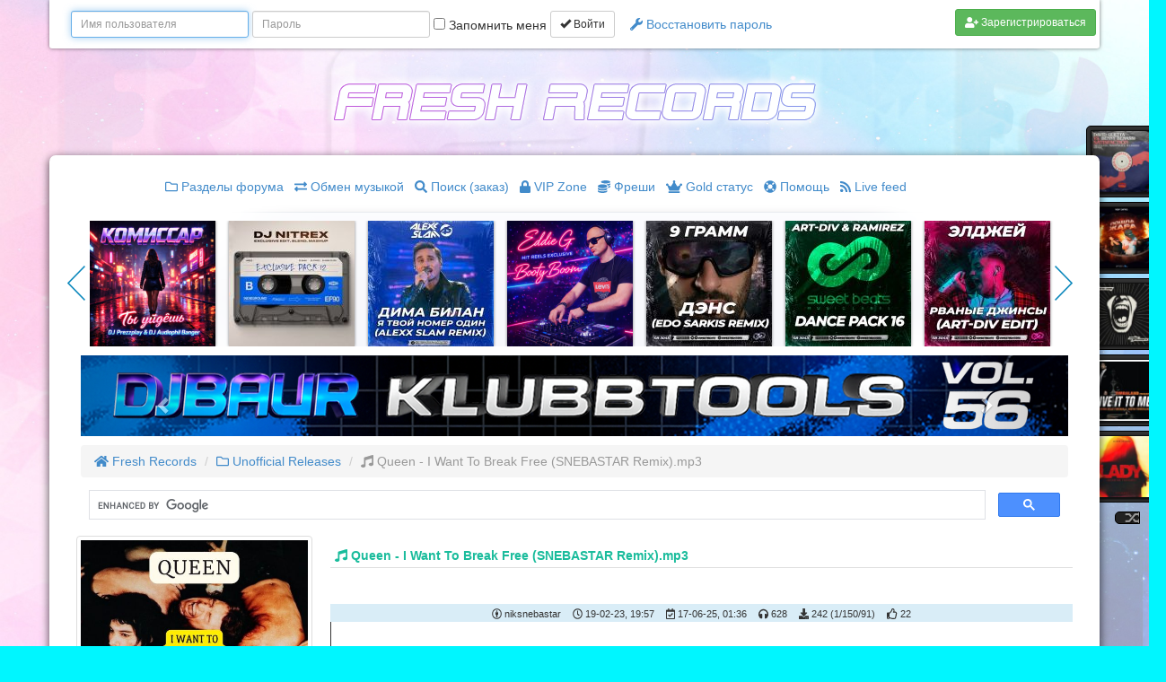

--- FILE ---
content_type: text/html; charset=windows-1251
request_url: https://freshrecords.net/gmp3.php?fid=2338856
body_size: 13318
content:
<!DOCTYPE html>
<html dir="ltr" lang="ru">
  <head>
    <meta charset="utf-8">
    <title>Queen - I Want To Break Free (SNEBASTAR Remix).mp3</title>
    <meta http-equiv="X-UA-Compatible" content="IE=edge">
	<meta name="description" content="Опубликовано: 19-02-23, 19:57 by niksnebastar">
	
	<meta property="og:title" content="Queen - I Want To Break Free (SNEBASTAR Remix).mp3" />
	<meta property="og:image" content="https://freshpic.art/img/2023-02/19/zw75kxw64gl4ytg0mdci9lmtr.jpg" />
	<meta property="og:description" content="Опубликовано: 19-02-23, 19:57 by niksnebastar" />

<META NAME="webmoney.attestation.label" CONTENT="webmoney attestation label#3BA8797B-679F-4F74-A9BC-9A192D0D94C4"> 
	<link rel="canonical" href="https://…"/> 
    <link rel="stylesheet" href="css/bootstrap.min.css?v=2">
    <link rel="stylesheet" href="css/normalize.css">
    <link rel="stylesheet" href="css/style2017.css?v=260420">
	<link rel="stylesheet" href="css/tango.css">
	<link rel="stylesheet" href="css/animate.min.css">
	<link rel="stylesheet" href="https://cdnjs.cloudflare.com/ajax/libs/jquery-confirm/3.3.0/jquery-confirm.min.css">
	
    <script src="https://ajax.googleapis.com/ajax/libs/jquery/1.8.3/jquery.min.js"></script>
    <script type="text/javascript" src="js/bootstrap.min.js"></script>
	<script defer src="https://use.fontawesome.com/releases/v5.8.1/js/all.js" integrity="sha384-g5uSoOSBd7KkhAMlnQILrecXvzst9TdC09/VM+pjDTCM+1il8RHz5fKANTFFb+gQ" crossorigin="anonymous"></script>
	<script type="text/javascript" src="js/jquery.jcarousel.min.js"></script><!-- это скрипты карусели -->
	<script type="text/javascript" src="js/noty/packaged/jquery.noty.packaged.min.js"></script>
	<script src="https://cdnjs.cloudflare.com/ajax/libs/jquery-confirm/3.3.0/jquery-confirm.min.js"></script>
	
<script type="text/javascript">
$(document).ready(function() {
    $('.slider_box').show("slow");
    $('#mycarousel').jcarousel({
        auto: 5,
        wrap: 'both'        
    });
});
</script>

<!-- Начало инициализации API вконтакте -->
<script type="text/javascript" src="//vk.com/js/api/openapi.js?132"></script>
<script type="text/javascript">
  VK.init({ apiId: 2246656, onlyWidgets: true });
</script>
<!-- Конец инициализации API вконтакте -->

<style>
body {
	-moz-background-size: 100%; /* Firefox 3.6+ */
	-webkit-background-size: 100%; /* Safari 3.1+ и Chrome 4.0+ */
	-o-background-size: 100%; /* Opera 9.6+ */
	background-size: cover; /* Современные браузеры */
	background-attachment: fixed;
	background-position: center center;
  }
.activ:hover{
	cursor:pointer;
	}
</style>

<script>window.twttr = (function(d, s, id) {
  var js, fjs = d.getElementsByTagName(s)[0],
    t = window.twttr || {};
  if (d.getElementById(id)) return t;
  js = d.createElement(s);
  js.id = id;
  js.src = "https://platform.twitter.com/widgets.js";
  fjs.parentNode.insertBefore(js, fjs);

  t._e = [];
  t.ready = function(f) {
    t._e.push(f);
  };

  return t;
}(document, "script", "twitter-wjs"));</script>

</head>

<style>
.mp3labels span{
padding: 5px;
}
.bg-info {
    background-color: #d9edf7;
	margin-top: 10px;
	margin-bottom: 0px;
}
blockquote footer, blockquote small, blockquote .small {
    display: block;
    font-size: 90%;
    line-height: 1.42857143;
    color: #999;
}
.tracklist {
	height: 48px;
}
.img-circle {
	width: 48px;
	height: 48px;
}
.hidden-comment {
  display: none;
}
</style>
<body>
<!--LiveInternet counter-->
<script type="text/javascript">
new Image().src = "//counter.yadro.ru/hit?r"+
escape(document.referrer)+((typeof(screen)=="undefined")?"":
";s"+screen.width+"*"+screen.height+"*"+(screen.colorDepth?
screen.colorDepth:screen.pixelDepth))+";u"+escape(document.URL)+
";h"+escape(document.title.substring(0,150))+
";"+Math.random();</script><!--/LiveInternet-->

	<style>

</style>

    <header class="header">
      <div class="container">
        <div class="row">
          <div class="avtoriz show col-md-12 col-xs-12">
            			<script type="text/javascript" src="/clientscript/vbulletin_md5.js?v=364"></script>
			<div class="row pull-left">              
				<form class="form-inline" role="form" action="login.php?do=login" method="POST">
				  <div class="form-group">
					<label class="sr-only" for="navbar_username">Email</label>
					<input class="form-control input-sm" placeholder="Имя пользователя" required autofocus name="vb_login_username" id="navbar_username" size="24" accesskey="u" tabindex="101" type="text">
				  </div>
				  <div class="form-group">
					<label class="sr-only" for="navbar_password">Пароль</label>
					<input class="form-control input-sm" name="vb_login_password" id="navbar_password" size="24" tabindex="102" type="password" placeholder="Пароль" required>
				  </div>
				  <div class="checkbox">
					<label>
						  <input name="cookieuser" value="1" tabindex="103" id="cb_cookieuser_navbar" accesskey="c" type="checkbox"> Запомнить меня
						</label>
				  </div>
					<input name="s" value="" type="hidden">
					<input name="securitytoken" value="guest" type="hidden">
					<input name="do" value="login" type="hidden">
					<input name="vb_login_md5password" type="hidden">
					<input name="vb_login_md5password_utf" type="hidden">
				  <button type="submit" class="btn btn-default btn-sm"><span class="glyphicon glyphicon-ok"></span> Войти</button>
				  <a href="login.php?do=lostpw" class="btn btn-link"><i class="fas fa-wrench"></i> Восстановить пароль</a>
				</form>	
            </div>
			<a href="register.php" class="pull-right btn btn-success btn-sm"><i class="fas fa-user-plus"></i> Зарегистрироваться</a>
			          </div>
        </div>
      </div>
    </header>
    <div class="header-logo">
      <a href="//freshrecords.net"></a>
    </div>
	
<!-- Modal -->
<div class="modal fade" id="gm" tabindex="-1" role="dialog" aria-labelledby="gmlabel" aria-hidden="true">
  <div class="modal-dialog">
    <div class="modal-content">
		<center><div class="fa-5x"><i class="fas fa-spinner fa-pulse"></i></div></center>
    </div>
  </div>
</div>
    <div class="content">
      <div class="container">
        <div class="content-header">
		          <div class="row">

            <div class="col-md-12 col-sm-12 col-xs-12 col-md-offset-1">
              <ul class="nav nav-pills">
                <li class="dropdown">
                  <a class="dropdown-toggle" data-toggle="dropdown" href="forum_index.php">
                    <i class="far fa-folder"></i> Разделы форума
                  </a>
                  <ul class="dropdown-menu">
					<li><a href="forumdisplay.php?f=202">Беседка</a></li>
                    <li class="dropdown">
                      <a class="dropdown-toggle" data-toggle="dropdown" href="forumdisplay.php?f=49">
                        Компиляции <span class="caret"></span>
                      </a>
                      <ul class="dropdown-menu">
						<li><a href="forumdisplay.php?f=50">Альбомы</a></li>
						<li><a href="forumdisplay.php?f=155">Плейлисты</a></li>
						<li><a href="forumdisplay.php?f=69">Сеты и миксы</a></li>
                      </ul>
                    </li>
                    <li class="dropdown">
                      <a class="dropdown-toggle" data-toggle="dropdown" href="forumdisplay.php?f=88">
                        DJs и Мьюзикмейкеры <span class="caret"></span>
                      </a>
                      <ul class="dropdown-menu">
						<li><a href="forumdisplay.php?f=89">Promo Music</a></li>
						<li><a href="forumdisplay.php?f=90">Сэмплы</a></li>
						<li><a href="forumdisplay.php?f=91">Акапеллы</a></li>
                        <li><a href="forumdisplay.php?f=93">DJs Soft и Опыт</a></li>
                        <li><a href="forumdisplay.php?f=104">DJ Поиск</a></li>
                        <li><a href="forumdisplay.php?f=94">Вопросы и Ответы </a></li>
                      </ul>
                    </li>
			<li><a href="forumdisplay.php?f=148">Минусовки</a></li>
			<li><a href="forumdisplay.php?f=62">Тексты песен</a></li>
            <li><a href="forumdisplay.php?f=97">Рингтоны для мобилок</a></li>
            <li><a href="forumdisplay.php?f=8">Цифровая техника и компьютеры</a></li> 
			<li><a href="forumdisplay.php?f=172">FreshСвязи</a></li>
			<li><a href="forumdisplay.php?f=128">Фотографии</a></li>
            <li><a href="forumdisplay.php?f=156">Корзина</a></li>
                  </ul>
                </li>
                <li class="dropdown">
                  <a class="dropdown-toggle" data-toggle="dropdown" href="forumdisplay.php?f=42">
                   <i class="fas fa-exchange-alt"></i> Обмен музыкой 
                  </a>
				  <ul class="dropdown-menu">
        	<li><a href="newmp3.php"><i class="fas fa-air-freshener"></i> Новинки</a></li>
			<li><a href="tops.php"><i class="far fa-chart-bar"></i> ТОП 20 Недели / ТОП 100 Месяца</a></li>
			<li><a href="favorites.php"><i class="fab fa-gratipay"></i> Ваши избранные mp3</a></li>
			<li><hr color="grey"></li>
<li><a href="forumdisplay.php?f=204">Unofficial Releases</a></li>
			<li class="dropdown"><a href="forumdisplay.php?f=66" class="dropdown-toggle" data-toggle="dropdown">House Music <span class="caret"></span></a>
					<ul class="dropdown-menu">
						<li><a href="forumdisplay.php?f=113">Electro House mp3 / HQ Only</a></li>
						<li><a href="forumdisplay.php?f=160">Progressive House / HQ Only</a></li>
						<li><a href="forumdisplay.php?f=23">Club House</a></li>
						<li><a href="forumdisplay.php?f=114">Funky/Disco/Vocal/Melodic</a></li>
						<li><a href="forumdisplay.php?f=115">Tribal/NY house/Deep/Minimal</a></li>                        
					</ul>
			</li>
			<li class="dropdown"><a href="forumdisplay.php?f=67" class="dropdown-toggle" data-toggle="dropdown">Trance & Psy Клуб <span class="caret"></span></a>
					<ul class="dropdown-menu">
						<li><a href="forumdisplay.php?f=120">Trance/Vocal/Melodic/Minimal/Anthem/Uplifting </a></li>
						<li><a href="forumdisplay.php?f=121">Techno/Hard/Full-On/Dark/Goa</a></li>
						<li><a href="forumdisplay.php?f=158">Classic Trance Music</a></li>
					</ul>
			</li>

			<li><a href="forumdisplay.php?f=39">Pop клуб</a></li>
			<li><a href="forumdisplay.php?f=203">Mash-UP's Section / HQ Only</a></li>
            <li><a href="forumdisplay.php?f=68">Drum'n'Bass & Breaks Клуб </a></li>
            <li><a href="forumdisplay.php?f=129">Techno</a></li> 
			<li><a href="forumdisplay.php?f=24">Rap/Reggae/R'n'B</a></li>
			<li><a href="forumdisplay.php?f=145">Chill Zone</a></li>
            <li><a href="forumdisplay.php?f=143">Инструментальная музыка</a></li>
            <li><a href="forumdisplay.php?f=118">Шансон Клуб</a></li>
			<li><a href="forumdisplay.php?f=119">Hard Клуб</a></li>
			<li><a href="forumdisplay.php?f=65">Retro Клуб</a></li>
            <li><a href="forumdisplay.php?f=40">Soundtracks Клуб</a></li>
            <li><a href="forumdisplay.php?f=96">Юмор</a></li>
            <li><a href="forumdisplay.php?f=116">RIPs & Re-edit</a></li>                                               
		</ul>
</li>
                <li class="dropdown">
                  <a class="dropdown-toggle" data-toggle="dropdown" href="forumdisplay.php?f=5">
                    <i class="fas fa-search"></i> Поиск (заказ) 
                  </a>
                  <ul class="dropdown-menu">
			<li><a href="forumdisplay.php?f=19">Поиск русской музыки</a></li>
			<li><a href="forumdisplay.php?f=20">Поиск зарубежной музыки </a></li>
			<li><a href="forumdisplay.php?f=22">Кто исполнитель? Как называется? </a></li>
			<li><a href="forumdisplay.php?f=21">Поиск музыки из фильмов, игр и рекламы </a></li>
			<li><a href="forumdisplay.php?f=55">Поиск музыкальных клипов</a></li>
			<li><a href="forumdisplay.php?f=87">Поиск тематической музыки </a></li>	
                  </ul>
                </li>
                <li>
                  <a href="forumdisplay.php?f=81"><i class="fas fa-lock"></i> VIP Zone</a>
                </li>
                <li class="dropdown">
                  <a class="dropdown-toggle" data-toggle="dropdown">
                   <i class="fas fa-coins"></i> Фреши 
                  </a>
                  <ul class="dropdown-menu">
			<li><a href="smsbank2.php"><i class="fas fa-plus"></i> Пополнение фрешей</a></li>
			<li><a href="freshout.php"><i class="fas fa-sync-alt"></i> Обмен фрешей</a></li>
			<li><a href="freshes.php"><i class="fas fa-signal"></i> Статистика</a></li>
            <li><a href="refer.php"><i class="fab fa-product-hunt"></i> Промоушен бонус</a></li>
                  </ul>
                </li>
                <li>
                  <a href="payments.php">
                   <i class="fas fa-crown"></i> Gold статус 
                  </a>
                </li>
                <li class="dropdown">
                  <a class="dropdown-toggle" data-toggle="dropdown">
                   <i class="fas fa-life-ring"></i> Помощь 
                  </a>
                  <ul class="dropdown-menu">
                    <li><a href="https://vk.com/im?sel=-227513" target="vkcom"><i class="fab fa-vk"></i> Написать нам вконтакте</a></li>
					<li><a href="faq.php"><i class="fas fa-info-circle"></i> Общая справка </a></li>
					<li><a href="forumdisplay.php?f=9"><i class="fas fa-info-circle"></i> О проекте FreshRecords.ru</a></li>
					<li><a href="private.php?do=newpm&u=2532"><i class="far fa-envelope"></i> Написать администратору</a></li>
					<li><a href="rules.php"><i class="far fa-handshake"></i> Правила</a></li>
                  </ul>
                </li>
                <li>
                  <a href="vaispy.php"><i class="fas fa-rss"></i> Live feed</a>
                </li>
              </ul>
            </div>
          </div>


	<style>
li.sbanner {
-moz-box-shadow: 0 0 3px rgba(0,0,0,0.5); /* Для Firefox */
-webkit-box-shadow: 0 0 3px rgba(0,0,0,0.5); /* Для Safari и Chrome */
box-shadow: 0 0 3px rgba(0,0,0,0.5); /* Параметры тени */
}
.slider_box {
   display:none;
}
</style>


<div class=row>
<div class="slider_box">	
					<ul id="mycarousel" class="jcarousel-skin-tango">

<li class="sbanner"><a target=_Blank href='showthread.php?t=1305462' title="Комиссар - Ты уйдёшь (DJ Prezzplay &amp; DJ Audiophil Banger) [2026]"><img  width=140 height=140 src=' 
https://freshpic.art/img/2026-01/30/imitblio4i81tfsk3c3o81rmn.png' alt="Комиссар - Ты уйдёшь (DJ Prezzplay &amp; DJ Audiophil Banger) [2026]" /></a></li><li class="sbanner"><a target=_Blank href='showthread.php?t=1305439' title="Nitrex - Exclusive Pack №12 [2026]"><img  width=140 height=140 src=' 
https://freshpic.art/img/2026-01/30/zvd3jl14rbs6vrfnpcai0q6u6.jpg' alt="Nitrex - Exclusive Pack №12 [2026]" /></a></li><li class="sbanner"><a target=_Blank href='showthread.php?t=1305441' title="Дима Билан - Я твой номер один (Alexx Slam Remix) [2026]"><img  width=140 height=140 src=' 
https://freshpic.art/img/2026-01/30/7wjx5vlzuayhl1bjk1xphvlrn.jpg' alt="Дима Билан - Я твой номер один (Alexx Slam Remix) [2026]" /></a></li><li class="sbanner"><a target=_Blank href='showthread.php?t=1305440' title="Eddie G - Hit Reels Exclusive Booty Boom [2026]"><img  width=140 height=140 src=' 
https://freshpic.art/img/2026-01/30/n2gxfpid2xzodafxpragatm3t.png' alt="Eddie G - Hit Reels Exclusive Booty Boom [2026]" /></a></li><li class="sbanner"><a target=_Blank href='showthread.php?t=1305425' title="9 грамм - Дэнс (Edo Sarkis Remix) [2026]"><img  width=140 height=140 src=' 
https://freshpic.art/img/2026-01/28/lq6wpdkisiw9vuwmakj4u1zas.jpg' alt="9 грамм - Дэнс (Edo Sarkis Remix) [2026]" /></a></li><li class="sbanner"><a target=_Blank href='showthread.php?t=1305424' title="Art-Div &amp; Ramirez - Dance Pack 16 [2026]"><img  width=140 height=140 src=' 
https://freshpic.art/img/2026-01/28/syaq0rlqipxiuzev2i8w24a59.jpg' alt="Art-Div &amp; Ramirez - Dance Pack 16 [2026]" /></a></li><li class="sbanner"><a target=_Blank href='showthread.php?t=1305423' title="Элджей - Рваные джинсы (Art-Div Edit) [2026]"><img  width=140 height=140 src=' 
https://freshpic.art/img/2026-01/28/dtsvhfyr6tzg2d2ob5txypc7j.jpg' alt="Элджей - Рваные джинсы (Art-Div Edit) [2026]" /></a></li><li class="sbanner"><a target=_Blank href='showthread.php?t=1305412' title="San Pacho &amp; Sebs (Us) - Impressive (Extended Mix) [2026]"><img  width=140 height=140 src=' 
https://freshpic.art/img/2026-01/28/jfw06pxevfr1tnfwmrvi2zw4b.jpg' alt="San Pacho &amp; Sebs (Us) - Impressive (Extended Mix) [2026]" /></a></li><li class="sbanner"><a target=_Blank href='showthread.php?t=1305419' title="Alok, Faithless &amp; Sam Harper, Alex Christensen - Club Bizarre (Extended Mix) [2026]"><img  width=140 height=140 src=' 
https://freshpic.art/img/2026-01/28/fyisf76ar9tpkomhbjgh7n0hq.jpg' alt="Alok, Faithless &amp; Sam Harper, Alex Christensen - Club Bizarre (Extended Mix) [2026]" /></a></li><li class="sbanner"><a target=_Blank href='showthread.php?t=1305420' title="A7s - Flashback (Extended Mix) [2026]"><img  width=140 height=140 src=' 
https://freshpic.art/img/2026-01/28/57w3djbg8kr9gnolihkz9k21h.jpg' alt="A7s - Flashback (Extended Mix) [2026]" /></a></li><li class="sbanner"><a target=_Blank href='showthread.php?t=1305379' title="Index-1 Cover Party Vol 4 [2026]"><img  width=140 height=140 src=' 
https://freshpic.art/img/2026-01/28/mjtoy84pbfvxrm6dn18eqs6sf.png' alt="Index-1 Cover Party Vol 4 [2026]" /></a></li><li class="sbanner"><a target=_Blank href='showthread.php?t=1305369' title="Los Del Rio - Macarena (A-Traxx Tech Remix) [2026]"><img  width=140 height=140 src=' 
https://freshpic.art/img/2026-01/27/p0x0hknsz84pb1ywscxm6ajfv.jpg' alt="Los Del Rio - Macarena (A-Traxx Tech Remix) [2026]" /></a></li><li class="sbanner"><a target=_Blank href='showthread.php?t=1305397' title="Milleniumkid x Jbs – Vielleicht Vielleicht (Sergey Raf Remix) [2026]"><img  width=140 height=140 src=' 
https://freshpic.art/img/2026-01/27/d23cxkgx52lm5vc5p5qw62qvt.jpg' alt="Milleniumkid x Jbs – Vielleicht Vielleicht (Sergey Raf Remix) [2026]" /></a></li><li class="sbanner"><a target=_Blank href='showthread.php?t=1305404' title="David Guetta vs Benny Benassi - Satisfaction (with Kasia, Moonphazes, Majewski Remix) [2026]"><img  width=140 height=140 src=' 
https://freshpic.art/img/2026-01/27/o5p7nrt7rf6ftpujbre90igsk.jpg' alt="David Guetta vs Benny Benassi - Satisfaction (with Kasia, Moonphazes, Majewski Remix) [2026]" /></a></li><li class="sbanner"><a target=_Blank href='showthread.php?t=1305400' title="Karner H, Slayjay - So Hot (Extended Mix) [2026]"><img  width=140 height=140 src=' 
https://freshpic.art/img/2026-01/27/1aq8rxloe2wma73ou0aksy6jt.jpg' alt="Karner H, Slayjay - So Hot (Extended Mix) [2026]" /></a></li><li class="sbanner"><a target=_Blank href='showthread.php?t=1305388' title="Silver Nail - Иди за мной (Extended Mix) [2026]"><img  width=140 height=140 src=' 
https://freshpic.art/img/2026-01/27/mp0kmfrwvyiow123hu0o36l7j.jpg' alt="Silver Nail - Иди за мной (Extended Mix) [2026]" /></a></li><li class="sbanner"><a target=_Blank href='showthread.php?t=1305360' title="New Swing &amp; Prezzplay - Пошла жара (Extended Mix; Radio Edit) [2026]"><img  width=140 height=140 src=' 
https://freshpic.art/img/2026-01/23/4zdg7gul7okmzhouxw78a14n9.jpg' alt="New Swing &amp; Prezzplay - Пошла жара (Extended Mix; Radio Edit) [2026]" /></a></li><li class="sbanner"><a target=_Blank href='showthread.php?t=1305334' title="Кэнни &amp; МС Дымка - Ворона (Eddie G &amp; Starkov Extended Remix) [2026]"><img  width=140 height=140 src=' 
https://freshpic.art/img/2026-01/23/f9124hw5t5y2hs4twfks05t9y.jpg' alt="Кэнни &amp; МС Дымка - Ворона (Eddie G &amp; Starkov Extended Remix) [2026]" /></a></li><li class="sbanner"><a target=_Blank href='showthread.php?t=1305335' title="Винтаж - Знак водолея (Eddie G &amp; Starkov Extended Remix) [2026]"><img  width=140 height=140 src=' 
https://freshpic.art/img/2026-01/23/irtyl0b05chd7vidjtgot42p5.jpg' alt="Винтаж - Знак водолея (Eddie G &amp; Starkov Extended Remix) [2026]" /></a></li><li class="sbanner"><a target=_Blank href='showthread.php?t=1305331' title="DJ Ramirez - Vip Pack 10 [2026]"><img  width=140 height=140 src=' 
https://freshpic.art/img/2026-01/23/ml01q24zfu6qe0swi8waqkbav.png' alt="DJ Ramirez - Vip Pack 10 [2026]" /></a></li><li class="sbanner"><a target=_Blank href='showthread.php?t=1305333' title="Icegergert, Zivert – Банк (Ramirez x Pavlov Extended Remix) [2026]"><img  width=140 height=140 src=' 
https://freshpic.art/img/2026-01/23/xcdn6sg0tjt3vovw59tucnu9h.jpg' alt="Icegergert, Zivert – Банк (Ramirez x Pavlov Extended Remix) [2026]" /></a></li><li class="sbanner"><a target=_Blank href='showthread.php?t=1305332' title="Jakone, Джиган, Ari - В эту ночь (Ramirez &amp; Dmc Mansur Extended Remix) [2026]"><img  width=140 height=140 src=' 
https://freshpic.art/img/2026-01/23/tdnsuxfsrxm0a1akbns2tldrq.jpg' alt="Jakone, Джиган, Ari - В эту ночь (Ramirez &amp; Dmc Mansur Extended Remix) [2026]" /></a></li><li class="sbanner"><a target=_Blank href='showthread.php?t=1305354' title="M.Hustler, Color Zebra - Talking About You [2026]"><img  width=140 height=140 src=' 
https://freshpic.art/img/2026-01/23/8imjbe58nautipsk19h4pysj0.jpg' alt="M.Hustler, Color Zebra - Talking About You [2026]" /></a></li><li class="sbanner"><a target=_Blank href='showthread.php?t=1305339' title="Markul &amp; Feduk - Мятный (Art-Div Edit) [2026]"><img  width=140 height=140 src=' 
https://freshpic.art/img/2026-01/22/7y0d8cy6w2i65i4hwn3u2b3jd.jpg' alt="Markul &amp; Feduk - Мятный (Art-Div Edit) [2026]" /></a></li><li class="sbanner"><a target=_Blank href='showthread.php?t=1305312' title="DJ Slon - Танцуй родная (Extended Mix; Radio Edit) [2026]"><img  width=140 height=140 src=' 
https://freshpic.art/img/2026-01/21/97t20fiae6l3efgyh46lb0guv.jpg' alt="DJ Slon - Танцуй родная (Extended Mix; Radio Edit) [2026]" /></a></li><li class="sbanner"><a target=_Blank href='showthread.php?t=1305311' title="Ida Corr vs. Fedde Le Grand - Let Me Think About It (Mike Prado Remix) [2025]"><img  width=140 height=140 src=' 
https://freshpic.art/img/2026-01/21/eo4o5tud3keidzdmt6njz7bdt.jpg' alt="Ida Corr vs. Fedde Le Grand - Let Me Think About It (Mike Prado Remix) [2025]" /></a></li>
					</ul>											
	</div></div>
	<div id="wide_place_5" class="carousel slide" data-ride="carousel" style="margin: 10px 0px;">
  <!-- Wrapper for slides -->
  <div class="carousel-inner">
		    <div class="item active">
      <center><a href="showthread.php?t=1304614"><img class="img-responsive" src="https://freshpic.art/img/2025-12/04/603vk1wxz5z4zq9vrwienhwuo.png"/></a></center>
    </div>
		    <div class="item ">
      <center><a href="showthread.php?t=1304962"><img class="img-responsive" src="https://freshpic.art/img/2025-12/26/sklmy8hfqriudrpylpz8okrth.png"/></a></center>
    </div>
		  </div>

  <!-- Controls -->
  <a class="left carousel-control" href="#wide_place_5" data-slide="prev">
    <span class="glyphicon glyphicon-chevron-left"></span>
  </a>
  <a class="right carousel-control" href="#wide_place_5" data-slide="next">
    <span class="glyphicon glyphicon-chevron-right"></span>
  </a>
</div>


 <!-- Начало основного блока -->

<script src="js/wavesurfer.min.js"></script>
<script src="js/moment-with-locales.min.js"></script>
<script src="js/clipboard.min.js"></script>

<ol class="breadcrumb" style="margin-bottom: 0px;">
  <li><a href="https://freshrecords.net"><i class="fas fa-home"></i> Fresh Records</a></li>
  <li><a href="forumdisplay.php?f=204"><i class="far fa-folder"></i> Unofficial Releases</a></li>
  <li class="active"><i class="fas fa-music"></i> Queen - I Want To Break Free (SNEBASTAR Remix).mp3</li>
</ol>


<!-- Поиск от гугла -->
<div class="row">
	<div class="col-md-12">
		<script>
		  (function() {
			var cx = '008443158202160295498:xybe9q5zpes';
			var gcse = document.createElement('script');
			gcse.type = 'text/javascript';
			gcse.async = true;
			gcse.src = 'https://cse.google.com/cse.js?cx=' + cx;
			var s = document.getElementsByTagName('script')[0];
			s.parentNode.insertBefore(gcse, s);
		  })();
		</script>
		<gcse:search></gcse:search>
		<link rel="stylesheet" href="https://www.google.com/cse/style/look/default.css" type="text/css" /> 
		<style type="text/css">
		  .gsc-control-cse {
			font-family: Arial, sans-serif;
			border-color: #FFFFFF;
			background-color: transparent;
		  }
		</style> 
	</div>
</div>

<!-- ----------------- БЛОК ПЛЕЕРА ------------------------>
<div class="row">
	<div class="col-md-3 col-xs-12">
		<img src="https://freshpic.art/img/2023-02/19/zw75kxw64gl4ytg0mdci9lmtr.jpg" alt="Queen - I Want To Break Free (SNEBASTAR Remix).mp3" class="img-thumbnail">
		
	</div>
  
	<div class="col-md-9">
		<h5 style="border-bottom: 1px solid #dfdfdf; padding: 5px; color: #1abc9c;"><i class="fas fa-music"></i> <strong><span id="pagename">Queen - I Want To Break Free (SNEBASTAR Remix).mp3</span></strong></h5>
				<center>
			<span id="preloader" class="pull-left" style="padding: 5px;"><i class="fas fa-spinner fa-spin"></i></span>
																		<br>
			<p class="bg-info"><small class="mp3labels">
				<span title="Опубликовал"><i class="fab fa-creative-commons-by"></i> niksnebastar</span>
				<span title="Дата публикации"><i class="far fa-clock"></i> 19-02-23, 19:57</span>
				<span title="Последнее скачивание"><i class="far fa-calendar-check"></i> 17-06-25, 01:36</span>
				<span title="Прослушиваний"><i class="fas fa-headphones"></i> 628</span>
								<span><i class="fas fa-download"></i> 242 (1/150/91)</span>
								<span><i class="far fa-thumbs-up"></i> 22</span>
							</small></p>
		</center>
		<div id="waveform"></div>
		<div class="bg-info" style="margin-top: 0px;">
			
			<div class="btn-group btn-group-sm pull-left">
			  <button type="button" class="btn btn-primary" id="playbut"><i class="fas fa-play"></i></button>
			  <button type="button" class="btn btn-primary" id="stopbut"><i class="fas fa-stop"></i></button>
			  <button type="button" class="btn btn-default" data-toggle="modal" data-remote="gmp3.php?spectr=2338856" data-target="#gm"><i class="fab fa-creative-commons-sampling"></i></button>
			</div>
			
			<div class="btn-group btn-group-sm pull-left text-muted" style="padding: 5px;"><span id="curtime">00:00</span> / <span id="playtime">00:00</span></div>
					
						
			<center>
			<div class="btn-group btn-group-sm pull-center">
			  <a href="attachment.php?attachmentid=2338856" class="btn btn-success" rel="nofollow"><i class="fas fa-arrow-circle-down"></i> <b>Скачать</b></a>
			  <!--<button type="button" class="btn btn-warning"><i class="fas fa-donate"></i> Поддержать</button>-->
			</div>			
			
			<div class="btn-group btn-group-sm pull-right">
			  <div class="btn-group btn-group-sm">
				<button type="button" class="btn btn-default dropdown-toggle" data-toggle="dropdown">
					<i class="fas fa-share-alt"></i> Поделиться
					<span class="caret"></span>
				  </button>
				<ul class="dropdown-menu">
				  <li><a class="btn btn-link" id="copylink" data-toggle="tooltip" data-placement="top" title="Нажмите, чтобы скопировать ссылку на трек в буфер обмена" data-clipboard-text="https://freshrecords.net/gmp3.php?fid=2338856"><i class="far fa-copy"></i> Копировать ссылку</a></li>
				  <li><a href="https://vk.com/share.php?url=https://freshrecords.net/gmp3.php?fid=2338856" target="_blank"><i class="fab fa-vk"></i> Отправить вконтакте</a></li>
				  <li><a href="https://www.facebook.com/sharer/sharer.php?u=https://freshrecords.net/gmp3.php?fid=2338856" target="_blank"><i class="fab fa-facebook-square"></i> Отправить facebook</a></li>
				</ul>
			  </div>
			  <!-- ------------------------------- БЛОК ШЕСТЕРЕНКА -------------------------------------------->
			  <div class="btn-group btn-group-sm">
				<button type="button" class="btn btn-default dropdown-toggle" data-toggle="dropdown">
					<i class="fas fa-cog"></i>
				  </button>
				<ul class="dropdown-menu">
				  				  				  <li><a class="btn btn-link" disabled><i class="fas fa-flag"></i> Пожаловаться</a></li>
				</ul>
			  </div>
			  
			</div>
			</center>

			
		</div>
		</div>
</div> <!-- Конец блока трека -->

<div class="row">
	<center>
	<div class="col-md-6 col-xs-12" style="padding-top: 5px;">
		<h4 class="text-success">Понравилась работа? - Ставь лайк, расскажи друзьям!</h4>
	</div>
	
	
	<div class="col-md-2 col-xs-4" style="padding-top: 10px; padding-bottom: 10px;">
		<div id="fb-root"></div>
		<script async defer crossorigin="anonymous" src="https://connect.facebook.net/ru_RU/sdk.js#xfbml=1&version=v3.3&appId=932283700202550&autoLogAppEvents=1"></script>
			
		<div class="fb-like" data-href="https://freshrecords.net/gmp3.php?fid=2338856" data-layout="button_count" data-action="like" data-size="large" data-show-faces="true" data-share="false"></div>
		</script>	
	</div>
	
	<div class="col-md-2 col-xs-4" style="padding-top: 10px; padding-bottom: 10px;">
		<!-- Put this div tag to the place, where the Like block will be -->
		<div id="vk_like"></div>
		<script type="text/javascript">
		VK.Widgets.Like("vk_like", { type: "button", height: 30 }, 2338856 );
		</script>
	</div>
	
	<div class="col-md-2 col-xs-4" style="padding-top: 10px; padding-bottom: 10px;">
		<a href="https://twitter.com/share" class="twitter-share-button" 
		data-url="https://freshrecords.net/gmp3.php?fid=2338856" 
		data-via="FreshPortal" 
		data-lang="ru" 
		data-count="horizontal" 
		data-size="large" 
		data-counturl="https://freshrecords.net/gmp3.php?fid=2338856" 
		data-hashtags="FreshRecords">
		Твитнуть
		</a>
	
		<script>window.twttr = (function(d, s, id) {
			  var js, fjs = d.getElementsByTagName(s)[0],
				t = window.twttr || {};
			  if (d.getElementById(id)) return t;
			  js = d.createElement(s);
			  js.id = id;
			  js.src = "https://platform.twitter.com/widgets.js";
			  fjs.parentNode.insertBefore(js, fjs);

			  t._e = [];
			  t.ready = function(f) {
				t._e.push(f);
			  };

			  return t;
			}(document, "script", "twitter-wjs"));
		</script>
	</div>
	
	</center>
</div>

<div class="row">
	<div class="col-md-3">
		<div class="panel panel-default small">
		  <div class="panel-heading">
			<h3 class="panel-title"><b><i class="fas fa-info-circle"></i> Информация о релизе</b></h3>
		  </div>
			<a href="label.php?u=2618782" title="Все релизы автора niksnebastar" class="list-group-item"><b><i class="fab fa-creative-commons-by"></i> Автор:</b> niksnebastar</a>
			<a href="showthread.php?t=1276498" class="list-group-item"><b><i class="fas fa-compact-disc"></i> Название:</b> Queen - I Want To Break Free (Snebastar Remix) [2023]</a>
			<a href="forumdisplay.php?f=204" class="list-group-item"><b><i class="far fa-folder"></i> Раздел:</b> Unofficial Releases</a>
			<a href="forumdisplay.php?f=204&threadprefix=[Club House]" class="list-group-item"><b><i class="fas fa-angle-double-right"></i> Стиль:</b> [Club House]</a>
			<a href="rules.php#tos" class="list-group-item"><b><i class="far fa-copyright"></i> Лицензия:</b> Стандартная</a>
		</div>	
	</div>

	<div class="col-md-5"> 									<!-------------------  БЛОК КОММЕНТОВ К РЕЛИЗУ  --------------------->
		<div class="panel panel-default small">
		  <div class="panel-heading">
			<h3 class="panel-title"><b><i class="far fa-comments"></i> Что говорят о релизе</b> <span class="badge pull-right" id="colcom">2</span></a></h3>
		  </div>
			
						 
						<table class="table" style="padding-bottom: 0px;">
			
									<tr valign="middle" >
				<td width="48"><img src="customavatars/avatar2643945_1.gif" alt="Аватар djmaxbolotov" class="img-circle"></td>
				<td><blockquote>
				  <p>cool!!!</p>
				  <footer><a href="showthread.php?p=10423785#post10423785">26-12-23, 18:37:29</a> @ djmaxbolotov  <!-- <span class="pull-right">ответить</span>--> </footer>
				</blockquote></td>
			</tr>
									<tr valign="middle" >
				<td width="48"><img src="customavatars/avatar2638144_1.gif" alt="Аватар sam_taskaly" class="img-circle"></td>
				<td><blockquote>
				  <p>Это точно нужно сыграть. Звучание хорошее и тем более на прекрасную песню.</p>
				  <footer><a href="showthread.php?p=10395428#post10395428">20-02-23, 11:09:45</a> @ sam_taskaly  <!-- <span class="pull-right">ответить</span>--> </footer>
				</blockquote></td>
			</tr>
						</table>
					  <div class="panel-footer"><center><a href="showthread.php?t=1276498"><i class="fas fa-compact-disc"></i> Queen - I Want To Break Free (Snebastar Remix) [2023]</a></center></div>
		</div>
	</div>
	
	<div class="col-md-4">
		<div class="panel panel-info small">
		  <!-- Default panel contents -->
		  <div class="panel-heading"><h3 class="panel-title"><b><i class="far fa-list-alt"></i> Треки из этого сборника</b> <span class="badge pull-right">2</span></h3></div>
		  <!-- List group -->
		  <div class="list-group">
							<a href="gmp3.php?fid=2338856" class="list-group-item tracklist active">
				<i class="fas fa-music"></i> Queen - I Want To Break Free (SNEBASTAR Remix).mp3
				<span class="label label-success pull-right">free</span>								</a>
							<a href="gmp3.php?fid=2338878" class="list-group-item tracklist ">
				<i class="fas fa-music"></i> Queen - I Want To Break Free (SNEBASTAR Remix)(Radio Edit).mp3
				<span class="label label-success pull-right">free</span>								</a>
					  </div>
		  <div class="panel-footer"><center><a href="showthread.php?t=1276498"><i class="fas fa-compact-disc"></i> Queen - I Want To Break Free (Snebastar Remix) [2023]</a></center></div>
		</div>
	</div>
	
</div> <!-- Конец второго блока -->

<div id="wide_place_9" class="carousel slide" data-ride="carousel" style="margin: 10px 0px;">
  <!-- Wrapper for slides -->
  <div class="carousel-inner">
		    <div class="item active">
      <center><a href="showthread.php?t=1304984"><img class="img-responsive" src="https://freshpic.art/img/2026-01/24/3pfmhkxkpxil8iq3axf9br6bk.png"/></a></center>
    </div>
		    <div class="item ">
      <center><a href="showthread.php?t=1305441"><img class="img-responsive" src="https://freshpic.art/img/2026-01/30/q457hfden0q0txn06rvdhba1t.png"/></a></center>
    </div>
		  </div>

  <!-- Controls -->
  <a class="left carousel-control" href="#wide_place_9" data-slide="prev">
    <span class="glyphicon glyphicon-chevron-left"></span>
  </a>
  <a class="right carousel-control" href="#wide_place_9" data-slide="next">
    <span class="glyphicon glyphicon-chevron-right"></span>
  </a>
</div>


<div class="row"> <!-- Третий блок (ряд) -->
	<div class="col-md-4">
		<div class="panel panel-info small">
		  <!-- Default panel contents -->
		  <div class="panel-heading"><h3 class="panel-title"><b><i class="far fa-list-alt"></i> Лучшие треки niksnebastar</b></h3></div>
		  <!-- List group -->
		  <div class="list-group">
					  </div>
		  <div class="panel-footer"><center><a href="label.php?u=2618782" title="Все релизы автора niksnebastar"><i class="fas fa-compact-disc"></i> Все треки niksnebastar</a></center></div>
		</div>
	</div>

	<div class="col-md-4">
		<div class="panel panel-info small">
		  <!-- Default panel contents -->
		  <div class="panel-heading"><h3 class="panel-title"><b><i class="far fa-list-alt"></i> Новинки от niksnebastar</b></h3></div>
		  <!-- List group -->
		  <div class="list-group">
							<a href="showthread.php?t=1277477" class="list-group-item tracklist">
				<i class="fas fa-compact-disc"></i> Narcotic Thrust - I Like It (Snebastar Remix) [2023]
				</a>
							<a href="showthread.php?t=1276498" class="list-group-item tracklist">
				<i class="fas fa-compact-disc"></i> Queen - I Want To Break Free (Snebastar Remix) [2023]
				</a>
							<a href="showthread.php?t=1276426" class="list-group-item tracklist">
				<i class="fas fa-compact-disc"></i> Duke Dumont - Ocean Drive (Snebastar Remix) [2023]
				</a>
							<a href="showthread.php?t=1276405" class="list-group-item tracklist">
				<i class="fas fa-compact-disc"></i> Пропаганда - Мелом (Snebastar Remix) [2023]
				</a>
							<a href="showthread.php?t=1276404" class="list-group-item tracklist">
				<i class="fas fa-compact-disc"></i> The Prodigy - Voodoo People (Snebastar Remix) [2023]
				</a>
							<a href="showthread.php?t=1276403" class="list-group-item tracklist">
				<i class="fas fa-compact-disc"></i> Gala - Freed From Desire (Snebastar Remix) [2023]
				</a>
							<a href="showthread.php?t=1276402" class="list-group-item tracklist">
				<i class="fas fa-compact-disc"></i> Jengi - Bel Mercy (Snebastar Remix) [2023]
				</a>
					  </div>
		  <div class="panel-footer"><center><a href="search.php?do=process&showposts=0&starteronly=1&exactname=1&searchuser=niksnebastar" title="Все релизы автора niksnebastar"><i class="fas fa-compact-disc"></i> Все релизы niksnebastar</a></center></div>
		</div>
	</div>

	<div class="col-md-4">
		<div class="panel panel-info small">
		  <!-- Default panel contents -->
		  <div class="panel-heading"><h3 class="panel-title"><b><i class="far fa-list-alt"></i> Новинки Unofficial Releases</b></h3></div>
		  <!-- List group -->
		  <div class="list-group">
							<a href="showthread.php?t=1305474" class="list-group-item tracklist">
				<i class="fas fa-compact-disc"></i> Cicada-The Things You Say (DJ Pavel Orlov Reboot)[2026]
				</a>
							<a href="showthread.php?t=1305473" class="list-group-item tracklist">
				<i class="fas fa-compact-disc"></i> Benny Benassi feat. Akon - Belly Dancer Satisfaction (T8T Live Mashup x Dave Delly x Justus x Umberto Balzanelli)
				</a>
							<a href="showthread.php?t=1305468" class="list-group-item tracklist">
				<i class="fas fa-compact-disc"></i> Tiesto - Traffic (Fafaq Extended Remix) [2026]
				</a>
							<a href="showthread.php?t=1305462" class="list-group-item tracklist">
				<i class="fas fa-compact-disc"></i> Комиссар - Ты уйдёшь (DJ Prezzplay &amp; DJ Audiophil Banger) [2026]
				</a>
							<a href="showthread.php?t=1305446" class="list-group-item tracklist">
				<i class="fas fa-compact-disc"></i> Guns N' Roses - Sweet Child O' Mine (Mentol &amp; Juliet Cover Remix) [2026]
				</a>
							<a href="showthread.php?t=1305444" class="list-group-item tracklist">
				<i class="fas fa-compact-disc"></i> Леонид Агутин - Остров (DJ Galin Edit) [2026]
				</a>
							<a href="showthread.php?t=1305442" class="list-group-item tracklist">
				<i class="fas fa-compact-disc"></i> Shamo - Чегери (Mr Marat Extended Remix) [2026]
				</a>
							<a href="showthread.php?t=1305441" class="list-group-item tracklist">
				<i class="fas fa-compact-disc"></i> Дима Билан - Я твой номер один (Alexx Slam Remix) [2026]
				</a>
							<a href="showthread.php?t=1305430" class="list-group-item tracklist">
				<i class="fas fa-compact-disc"></i> Кино - Спокойная ночь (Public Panic Remix) [2026]
				</a>
							<a href="showthread.php?t=1305429" class="list-group-item tracklist">
				<i class="fas fa-compact-disc"></i> Alex Gaudino - Destination Calabria (Vladimir Angel Remix) [2026]
				</a>
						<div class="panel-footer"><center><a href="forumdisplay.php?f=204" title="Все релизы Unofficial Releases"><i class="far fa-folder"></i> Все релизы Unofficial Releases</a></div>
		  </div>
		</div>
	</div>	
</div> <!-- Конец 3-го блока -->

<div id="wide_place_6" class="carousel slide" data-ride="carousel" style="margin: 10px 0px;">
  <!-- Wrapper for slides -->
  <div class="carousel-inner">
		    <div class="item active">
      <center><a href="showthread.php?t=1305028"><img class="img-responsive" src="https://freshpic.art/img/2026-01/24/82pln7e3cqamek32sey1ur1hw.png"/></a></center>
    </div>
		    <div class="item ">
      <center><a href="showthread.php?t=1305439"><img class="img-responsive" src="https://freshpic.art/img/2026-01/30/k59ok2ig0nkdsxd0wdskqrf9d.png"/></a></center>
    </div>
		  </div>

  <!-- Controls -->
  <a class="left carousel-control" href="#wide_place_6" data-slide="prev">
    <span class="glyphicon glyphicon-chevron-left"></span>
  </a>
  <a class="right carousel-control" href="#wide_place_6" data-slide="next">
    <span class="glyphicon glyphicon-chevron-right"></span>
  </a>
</div>

</div>
</div></div>
    <footer>
      <div class="container">
        <div class="row">
          <div class="social-buttons col-md-2 col-sm-2 col-xs-3">
			<a href="external.php?type=RSS2" target="_Blank" data-toggle="tooltip" data-placement="top" title="RSS лента Fresh Records"><i class="fas fa-rss-square fa-2x"></i></a>
			<a href="https://vk.com/freshrecords" target="_Blank" data-toggle="tooltip" data-placement="top" title="Наша группа вКонтакте"><i class="fab fa-vk fa-2x"></i></a>
			<a href="https://www.facebook.com/freshrecords.ru" target="_Blank" data-toggle="tooltip" data-placement="top" title="Наша страница в facebook"><i class="fab fa-facebook-square fa-2x"></i></a>
			<a href="https://www.instagram.com/freshrecords.ru/" target="_Blank" data-toggle="tooltip" data-placement="top" title="Профиль Fresh Records в Instagram"><i class="fab fa-instagram fa-2x"></i></a>
						
			<a href="https://t.me/freshrecords" target="_Blank" data-toggle="tooltip" data-placement="top" title="Канал новостей портала в Telegram"><i class="fab fa-telegram fa-2x"></i></a>
          </div>
          <div class="copyright col-md-6 col-sm-6 col-xs-9">
			<div class="row">
			<div class="col-md-8">
            © 2005-2026 FRESH RECORDS<br>
			EXPLORE MORE LLC<br>
			PO Box 590, Springates East, Government Road, Charlestown, Nevis<br> 
			<i class="fas fa-envelope-open-text"></i> press<i class="fas fa-at"></i>freshrecords.net
			</div>
			<div class="col-md-4">

				<a href="rules.php#tos">Соглашение</a><br>
				<a href="smsbank2.php">Способы оплаты услуг</a><br>
				<a href="rules.php#private">Политика конфиденциальности</a><br>
				<a href="rules.php#main">Принципы сообщества</a><br>	

          </div></div></div>
          <div class="schetchiki col-md-4 col-sm-4">
		  	<!-- begin WebMoney Transfer : accept label -->
			<a href="http://www.webmoney.ru/" target="_blank"><img src="//freshall.com/img/2018-07/26/tsvfpjg569bqase93hgfcbpsd.gif" alt="www.webmoney.ru" border="0"></a>
			<!-- end WebMoney Transfer : accept label -->
			<!--LiveInternet logo-->
			<a href="//www.liveinternet.ru/click" target="_blank"><img src="//counter.yadro.ru/logo?14.12" title="LiveInternet: показано число просмотров за 24 часа, посетителей за 24 часа и за сегодня"
			alt="" border="0" width="88" height="31"/></a>
			<!--/LiveInternet-->  
			<span class="pull-right"><i class="fab fa-cc-visa fa-3x"></i> <i class="fab fa-cc-mastercard fa-3x"></i></span>
			
          </div>
        </div>
      </div>
    </footer>


<!-- Блоки VIP релизов -->
<link rel="stylesheet" href="css/blockstyle.css" type="text/css" media="screen"/>
<div id="rp_list" class="rp_list">
    <ul>
<li><div><img src=" 
https://freshpic.art/img/2026-01/27/o5p7nrt7rf6ftpujbre90igsk.jpg" alt="David Guetta vs Benny Benassi - Satisfaction (with Kasia, Moonphazes, Majewski Remix) [2026]" />
<span class="rp_title">David Guetta vs Benny Benassi - Satisfaction (with Kasia, Moonphazes, </span>

<span class="rp_links">
<a href="showthread.php?t=1305404">Релиз</a>
<a target="_blank" href="vbfavorites.php?do=addentry&type=thread&id=1305404">Избранное</a>
</span></div></li><li><div><img src=" 
https://freshpic.art/img/2026-01/23/4zdg7gul7okmzhouxw78a14n9.jpg" alt="New Swing &amp; Prezzplay - Пошла жара (Extended Mix; Radio Edit) [2026]" />
<span class="rp_title">New Swing &amp; Prezzplay - Пошла жара (Extended Mix; Radio Edit) [2026] </span>

<span class="rp_links">
<a href="showthread.php?t=1305360">Релиз</a>
<a target="_blank" href="vbfavorites.php?do=addentry&type=thread&id=1305360">Избранное</a>
</span></div></li><li><div><img src=" 
https://freshpic.art/img/2026-01/22/k4vcosbplg6hz76v965kd7tri.jpg" alt="Boris Way - Under Pressure (Extended Mix) [2026]" />
<span class="rp_title">Boris Way - Under Pressure (Extended Mix) [2026] </span>

<span class="rp_links">
<a href="showthread.php?t=1305327">Релиз</a>
<a target="_blank" href="vbfavorites.php?do=addentry&type=thread&id=1305327">Избранное</a>
</span></div></li><li><div><img src=" 
https://freshpic.art/img/2026-01/16/z4dt4fypw5bgb3ph8mxej7pfh.jpg" alt="Gazan - Бархатные тяги; Богатырь (DJ Prezzplay Remix) [2026]" />
<span class="rp_title">Gazan - Бархатные тяги; Богатырь (DJ Prezzplay Remix) [2026] </span>

<span class="rp_links">
<a href="showthread.php?t=1305192">Релиз</a>
<a target="_blank" href="vbfavorites.php?do=addentry&type=thread&id=1305192">Избранное</a>
</span></div></li><li><div><img src=" 
https://freshpic.art/img/2026-01/16/jt7twirsi1vj3u0kidyexp165.jpg" alt="Timbaland Feat. Nelly Furtado, Justin Timberlake - Give It To Me (Id Remix) [2026]" />
<span class="rp_title">Timbaland Feat. Nelly Furtado, Justin Timberlake - Give It To Me (Id </span>

<span class="rp_links">
<a href="showthread.php?t=1305164">Релиз</a>
<a target="_blank" href="vbfavorites.php?do=addentry&type=thread&id=1305164">Избранное</a>
</span></div></li><li><div><img src=" 
https://freshpic.art/img/2025-11/12/scz1oqwbspcwvmfnltdq0gc6p.jpg" alt="Yves V - Here Comes That Sound (Extended Mix) [2025]" />
<span class="rp_title">Yves V - Here Comes That Sound (Extended Mix) [2025] </span>

<span class="rp_links">
<a href="showthread.php?t=1304312">Релиз</a>
<a target="_blank" href="vbfavorites.php?do=addentry&type=thread&id=1304312">Избранное</a>
</span></div></li><li><div><img src=" 
https://freshpic.art/img/2025-11/10/zrf627n9hjz5h0cra6a8nox54.jpg" alt="Oliver Heldens - Lady (Hear Me Tonight) (Extended Mix) [2025]" />
<span class="rp_title">Oliver Heldens - Lady (Hear Me Tonight) (Extended Mix) [2025] </span>

<span class="rp_links">
<a href="showthread.php?t=1304276">Релиз</a>
<a target="_blank" href="vbfavorites.php?do=addentry&type=thread&id=1304276">Избранное</a>
</span></div></li>
    </ul>
    <span id="rp_shuffle" class="rp_shuffle"></span>
</div>
<script type="text/javascript" src="blocks.js"></script>
<!-- / Блоки VIP релизов конец-->
	
<script type="text/javascript">
<!--
	// Main vBulletin Javascript Initialization
	vBulletin_init();
//-->
</script>
<script language="JavaScript">
$(function () {
  // инициализировать все элементы на страницы, имеющих атрибут data-toggle="tooltip", как компоненты tooltip
  $('[data-toggle="tooltip"]').tooltip()
})

$('#gm').on('hidden.bs.modal', function (e) {
    $(this).removeData('bs.modal');
	$(this).html('<center><div class="fa-5x"><i class="fas fa-spinner fa-pulse"></i></div></center>');
})
</script>

<!-- VK Widget -->
<div id="vk_community_messages"></div>
<script type="text/javascript">
VK.Widgets.CommunityMessages("vk_community_messages", 227513, {});
</script>


  <script defer src="https://static.cloudflareinsights.com/beacon.min.js/vcd15cbe7772f49c399c6a5babf22c1241717689176015" integrity="sha512-ZpsOmlRQV6y907TI0dKBHq9Md29nnaEIPlkf84rnaERnq6zvWvPUqr2ft8M1aS28oN72PdrCzSjY4U6VaAw1EQ==" data-cf-beacon='{"version":"2024.11.0","token":"a4996fff81574a19ac7512144f775c8f","r":1,"server_timing":{"name":{"cfCacheStatus":true,"cfEdge":true,"cfExtPri":true,"cfL4":true,"cfOrigin":true,"cfSpeedBrain":true},"location_startswith":null}}' crossorigin="anonymous"></script>
</body>
</html>



<script language="javascript" type="text/javascript">
function addnotice(type,text) {
	noty({
		type: type,
		layout: 'bottomLeft',
		timeout: 7000,
		text: text,
		animation: {
			open: 'animated fadeInUp',
			close: 'animated fadeOutUp',
			easing: 'swing',
			speed: 500
		}
	});
}

var wavesurfer = WaveSurfer.create({
    container: '#waveform',
    waveColor: 'violet',
	backend: 'MediaElement',
	fillParent: true,
	interact: true,
	hideScrollbar: true,
	partialRender: true,
    progressColor: 'purple'
});

wavesurfer.load('https://listen.freshrecords.net/?id=2338856');

wavesurfer.on('ready', function () {
	$('#preloader').hide();
	var duration = wavesurfer.getDuration();
	$('#playtime').html(moment(duration*1000).format('mm:ss'));
    //wavesurfer.play();
});

$('#playbut').click(function(){
	wavesurfer.playPause();
});

$('#stopbut').click(function(){
	wavesurfer.stop();
	$("#playbut").html('<i class="fas fa-play"></i>');
});

wavesurfer.on('play', function () {
    $("#playbut").html('<i class="fas fa-pause"></i>');
});

wavesurfer.on('pause', function () {
    $("#playbut").html('<i class="fas fa-play"></i>');
});

wavesurfer.on('audioprocess', function () {
	var curtime = wavesurfer.getCurrentTime();
    $('#curtime').html(moment(curtime*1000).format('mm:ss'));
});

var btn = document.getElementById('copylink');
var clipboard = new ClipboardJS(btn);

$('#favbut').click(function(){
	var todo = $('#favbut').data("todo");
	$.post('gmp3_ajax.php', { 'do' : todo, 'fid': 2338856 }, function( data ) {
		var answer = $.trim(data);
		if( answer === '200' ) {
			$("#favbut").html('<i class="fas fa-heart"></i>');
			$('#favbut').data("todo", 'delfav');
			addnotice('success','Трек добавлен в Избранное');
		} else if( answer === '201' ) {
			$("#favbut").html('<i class="far fa-heart"></i>');
			$('#favbut').data("todo", 'addfav');
			addnotice('warning','Трек удален из Избранного');
		}else{
			addnotice('error','Что-то пошло не так, возможно действие уже выполнено, обновите страницу.');
		}
	});
});

$('#viewbut').click(function(){
	var todo = $('#viewbut').data("todo");
	$.post('gmp3_ajax.php', { 'do' : todo, 'fid': 2338856 }, function( data ) {
		var answer = $.trim(data);
		if( answer === '200' ) {
			$("#viewbut").html('<i class="fas fa-check-square"></i>');
			$('#viewbut').data("todo", 'delview');
			addnotice('success','Вы указали, что ознакомились с треком');
		} else if( answer === '201' ) {
			$("#viewbut").html('<i class="far fa-check-square"></i>');
			$('#viewbut').data("todo", 'addview');
			addnotice('warning','Вы удалили отметку ознакомления с треком');
		}else{
			addnotice('error','Что-то пошло не так, возможно действие уже выполнено, обновите страницу.');
		}
	});
});

$('#copylink').click(function(){
	addnotice('info','Ссылка на трек скопирована в буфер обмена');
});

$('#allpost').click(function(){
	$('.hidden-comment').toggle("slow");
});

function sendpost(){
	var message = $('#newpost').val();
	var meslen = $('#newpost').val().length;
	if (meslen<3) {
		$("#newpost").focus();
		addnotice('error','Слишком короткое или пустое сообщение, не жалейте слов');
		return false;
	}
	$.post('newreply2.php', { 'do' : 'postreply', 'message': message, 'ajax' : '1', 'wysiwyg' : '0', 'styleid' : '0', 'signature' : '1', 'fromquickreply' : '0', 'parseurl' : '1', 'loggedinuser' : 0 , 'title' : "Queen - I Want To Break Free (SNEBASTAR Remix).mp3"  , 't': 1276498 }, function( data ) {
		var answer = $.trim(data);
		if( answer === '200' ) {		
			$('#newpost').val('');
			$('#comments tr:last').after('<tr><td width="48"><img src="/images/default_avatar_2.jpg" alt="Аватар новенький" class="img-circle"></td><td><blockquote><p>'+message+'</p><footer>только что @ новенький </footer></blockquote></td></tr>');
			$('#nopost').hide();
			var newtext = parseInt($('#colcom').text()) + 1;
			$('#colcom').text(newtext);
		}
	});	
}

$('#sendpost').click(function(){
	sendpost();
});

$('#newpost').keydown(function (e) {
  if (e.ctrlKey && e.keyCode == 13) {
    // Ctrl-Enter pressed
	sendpost();
  }
});
</script>

--- FILE ---
content_type: text/css
request_url: https://freshrecords.net/css/style2017.css?v=260420
body_size: 3310
content:
body {
  padding: 0;
  background:url(../images/fresh_back_2019.jpg) center top no-repeat #00f6ff;
  background-attachment:fixed;
  background-size: contain;
  -o-background-size: contain;
  -ms-background-size: contain;
  -moz-background-size: contain;
  -webkit-background-size: contain;
}

a:hover {text-decoration: none !important;}

.container {
	/*width: 900px;*/
	margin: 0 auto;
}

/* header */

.header .container {
  background: #fff;
  padding: 0px 19px;
  border-bottom-left-radius: 3px;
  border-bottom-right-radius: 3px;
  box-shadow: 0 0 0 4px rgba(0,0,0,.53);
  -o-box-shadow: 0 0 4px 0 rgba(0,0,0,.53);
  -ms-box-shadow: 0 0  4px 0 rgba(0,0,0,.53);
  -moz-box-shadow: 0 0  4px 0 rgba(0,0,0,.53);
  -webkit-box-shadow: 0 0  4px 0 rgba(0,0,0,.53);
}

.header form {
  padding-left: 15px;
}

.header-logo {margin-bottom: 0px;}

.form-enter {
  display: inline-block;
  width: 145px;
  margin-right: 5px;
}

.form-button {
  display: inline-block;
  width: 100px;
  margin-right: 5px;
}

#topright {margin-top: 10px;}
#topright li {
  display: inline-block;
  margin-left: 5px;
}
#topright a {
  display:block;
  width: 14px;
  height: 14px;
}
#t-ico1 a{
  background: url("../images/img/ico.png") no-repeat;
  background-position: -2px -3px;
}
#t-ico2 a{
  background: url("../images/img/ico.png") no-repeat;
  background-position: -22px -3px;
}
#t-ico3 a{
  background: url("../images/img/ico.png") no-repeat;
  background-position: -43px -3px;
}

.header-logo a {
  display: block;
  width: 557px;
  height: 63px;
  background: url("../images/img/big-logo.png") no-repeat;
  margin: 28px auto;
}

.no-avtoriz, .avtoriz {display: none;}
.no-avtoriz {margin: 4px 0 5px;}
.no-avtoriz.show, .avtoriz.show {display:block;}
.avtoriz {margin: 10px 0 10px 10px;}
.avtoriz-item {
  display:inline-block;
  margin-right: 10px;
  margin-left: 20px; 
  position: relative;
}
.avtoriz-item a {color:#848485;}
.avtoriz-item a:hover {text-decoration: none !important;}
/*.avtoriz-item:last-child {margin-right: 0;}
.avtoriz-item:before {
  content: "";
  display: block;
  position: absolute;
  background: url("../images/img/avtoriz-icon.png") no-repeat;
}
.avtoriz-item:nth-child(1):before {
  width: 17px;
  height: 20px;
  top: 0px;
  left:  -21px;
  background-position: 0 0;
}
.avtoriz-item:nth-child(2):before {
  width: 17px;
  height: 14px;
  top: 2px;
  left: -21px;
  background-position: -19px 0;
}
.avtoriz-item:nth-child(3):before {
  width: 20px;
  height: 15px;
  top: 2px;
  left: -23px;
  background-position: -38px -1px;
}
.avtoriz-item:nth-child(4):before {
  width: 15px;
  height: 16px;
  top: 2px;
  left: -21px;
  background-position: -60px 0px;
}
.avtoriz-item:nth-child(5):before {
  width: 12px;
  height: 17px;
  top: 0;
  left: -18px;
  background-position: -78px 0px;
}
.avtoriz-item:nth-child(6):before {
  width: 16px;
  height: 17px;
  top: 1px;
  left: -21px;
  background-position: -92px 0px;
}

/* content */

.content .container {
  background: #fff;
  border-top-left-radius: 7px;
  border-top-right-radius: 7px;
  padding: 20px 15px;
  box-shadow: 0px 3px 10px 1px rgba(0,0,0,.6);
  -moz-box-shadow: 0px 3px 10px 1px rgba(0,0,0,.6);
  -webkit-box-shadow: 0px 3px 10px 1px rgba(0,0,0,.6);
  position: relative;
  box-sizing: border-box;
  z-index: 2;
}

.content-header {
  padding: 0 20px;
  margin-bottom: 0px;
}

.content-logo {padding: 0;vertical-align:middle;}
.content-logo a{
  background: url("../images/img/small-logo.png") no-repeat;
  height: 57px;
  display:block;
  width: 157px;
  background-size: cover;
  -o-background-size: cover;
  -ms-background-size: cover;
  -moz-background-size: cover;
  -webkit-background-size: cover;
}

.content-menu {
  font-size: 0;
    padding-right: 0;
    margin-right: -15px;
    padding-left: 32px;
    margin: 20px 0 10px 0;
}

.content-menu ul {float:right;}

.content-menu a {
  font: 11px "Arial";
  color: #848485;
}

.nav>li>a {
  padding: 5px 5px;
}

.dropdown:hover > .dropdown-menu {
  display: block;
}

.dropdown {position: relative;}

.dropdown-menu > .dropdown:hover > .dropdown-menu {
  position: absolute;
  top: -2px;
  left: calc(100% - 1px);
}

.nav ul {
  margin-top: 0;
}


.content-slider-box {
  margin-left: 10%;
  width: 960px;
}

.slick-arrow {
  font-size: 0;
  border: none;
  width: 20px;
  height: 40px;
  position: absolute;
  top: 50%;
  margin-top: -20px;
  z-index: 2;
}
.slick-prev {
  background: url("../images/img/arrow-rpev.png") no-repeat;
  left: -20px;
}
.slick-next {
  background: url("../images/img/arrow-next.png") no-repeat;
  right: -16px;
}

.content-nav {
  text-align: center;
}
.content-nav ul {
  display: inline-block;
  margin: 20px auto;
  padding-left: 0;
}
.content-nav ul li {
  display: inline-block;
  margin-right: 20px;
}
.content-nav ul li:last-child {margin-right: 0}

.content-nav ul li a {
  text-decoration: none;
  color: #848485;
  position: relative;
  text-transform: uppercase;
  font-size: 11px;
  font-family: "Arial"; 
  transition: all 0.1s ease;
}
.content-nav ul li a:hover:after {
  content:"";
  display: block;
  position: absolute;
  width: 100%;
  height: 1px;
  background: #848485;
  top: 11px;
  left: 0;
  transition: all 0.1s ease;
}
.content-nav ul li a:active {
  color: #c42ca9;
}
.content-nav ul li a:active:after {display: none;}

.content-slider-item {padding: 5px;}
.content-slider-item img {
  border: 1px solid #c2c2c2;
  box-shadow: 0 0 7px 0 rgba(0,0,0,.7);
  display: block;
  margin: 0 auto;
}

.content-panel-left {
  margin-left: -15px;
  padding: 15px 28px 8px 20px;
  border: 1px solid #d2d3d3;
  border-left:none;
  border-top-right-radius: 8px;
  border-bottom-right-radius: 8px;
  box-sizing: border-box;
}
.player-title {
  font: 12px "Arial";
  text-transform: uppercase;
  color: #c42ca9;
  font-weight: 600;
}

.player-string {
  margin-top: 25px;
}

.player-info {
  border: 1px solid #c2deec;
  border-radius: 3px;
  background: #e8f4f9;
  padding: 10px 15px;
  margin-top: 10px;
  box-sizing: border-box;
  box-shadow: inset 0 0 0 1px #fff;
  -moz-box-shadow: inset 0 0 0 1px #fff;
  -webkit-box-shadow: inset 0 0 0 1px #fff;
}

.player-info-item {
  font: 12px "Arial";
  color: #75767a;
  margin: 3px 0px;
  padding: 0 10px;
} 
.player-info-item span {
  color: #52acd6;
}
.player-info-item span a {
  text-decoration: none;
  color: #52acd6;
  font-weight: 600;
}

.player-warning {
  font: 10px "Arial";
  color: #868686;
  text-align: center;
  margin-top: 5px;
}
.player-warning span {font-weight: 600;}


.player-buttons {
  margin: 20px 0;
}
.player-button {
  display:inline-block;
  padding: 1px;
}
.player-button.download {margin-left:0px;}
.player-button.download a{
  background: rgb(12,136,188);
  background: -moz-linear-gradient(45deg, rgba(12,136,188,1) 0%, rgba(196,44,169,1) 100%);
  background: -webkit-linear-gradient(45deg, rgba(12,136,188,1) 0%,rgba(196,44,169,1) 100%);
  background: linear-gradient(45deg, rgba(12,136,188,1) 0%,rgba(196,44,169,1) 100%);
  filter: progid:DXImageTransform.Microsoft.gradient( startColorstr='#0c88bc', endColorstr='#c42ca9',GradientType=1 );
  padding: 0 30px 0 55px;
  transition: all 0.2s ease;
}
.player-button.download a:hover {
  background: rgb(12,136,188);
  background: -moz-linear-gradient(45deg, rgba(196,44,169,1) 0%, rgba(12,136,188,1) 100%);
  background: -webkit-linear-gradient(45deg, rgba(196,44,169,1) 0%,rgba(12,136,188,1) 100%);
  background: linear-gradient(45deg, rgba(196,44,169,1) 0%,rgba(12,136,188,1) 100%);
  filter: progid:DXImageTransform.Microsoft.gradient( startColorstr='#c42ca9', endColorstr='#0c88bc',GradientType=1 );
  transition: all 0.2s ease;
}
.player-button.download a:before {
  content: "";
  display: block;
  position: absolute;
  background: url("../images/img/icon-download.png") no-repeat;
  width: 24px;
  height: 21px;
  top: 10px;
  left: 25px;
}
.player-button.discuss {margin-left:25px;}
.player-button.discuss a {
  background: #bc78b1;
  padding: 0 17px 0 45px;
  transition: all 0.2s ease;
}
.player-button.discuss a:hover {
  background: #c74eb4;
  transition: all 0.2s ease;
}
.player-button.discuss a:before {
  content: "";
  display: block;
  position: absolute;
  background: url("../images/img/icon-bla.png") no-repeat;
  width: 21px;
  height: 17px;
  top: 13px;
  left: 18px;
}
.player-button.edit {
  display: none;
  border: none;
  margin-left: 10px;
}
.player-button.edit a {
  color: #75767a;
  transition: all 0.2s ease;
}
.player-button.edit.show{display: inline-block !important;}
.player-button.edit a:hover {
  text-decoration: underline;
  transition: all 0.2s ease;
}
.player-button a {
  display:block;
  width: auto;
  height: 42px;
  border-radius: 25px;
  line-height: 42px;
  text-align: center;
  text-decoration: none;
  color: #fff;
  font-family: "Arial";
  position: relative;
}

.palyer-other {
  border: 1px solid #c2deec;
  background: #e8f4f9;
  padding: 2px 6px;
  font-size: 0;
  margin-top: 5px;
}
.palyer-other-name {
  display:inline-block;
  font: 12px "Arial";
  width: 90%;
  box-sizing: border-box;
  padding: 4px 5px;
}
.palyer-other-name a {
  text-decoration: none;
}
.palyer-other-sum {
  display: inline-block;
  font: 12px "Arial";
  width: 10%;
  box-sizing: border-box;
  padding: 4px 5px 4px 10px;
  color: #3b93bf;
  border-left: 1px solid #c2deec;
}

.social-buttons {margin-top: 10px;}
.social-button {
  display:inline-block;
  height: 25px;
  width: 120px;
  margin-left: 5px;
  background: #ccc;
}

.content-panel-right {
    width: 35%;
    padding: 0;
    margin-right: -15px;
    box-sizing: content-box;
}

.content-panel-right .nav-tabs a {
  padding-left: 35px;
  position: relative;
}
a[href="#vk-tab"]:before {
  content: "";
  display: inline-block;
  position: absolute;
  background: url("../images/img/vk.png") no-repeat;
  width: 22px;
  height: 22px;
  top: 5px;
  left: 7px;
}
a[href="#fb-tab"]:before {
  content: "";
  display: inline-block;
  position: absolute;
  background: url("../images/img/fb.png") no-repeat;
  width: 33px;
  height: 32px;
  top: 5px;
  left: 7px;
}

.content-panel-right .tab-content {
  border-left: 1px solid #dddddd;;
  border-bottom: 1px solid #dddddd;
  border-bottom-left-radius: 8px;
  padding: 8px 10px;
}

.content-spisok-title {
  font-family: 'Arial';
  font-size: 13px;
  height: 22px;
  line-height: 21px;
  display: block;
  color: #186386;
  text-align: center;
  border: 1px solid #D8DCDD;
  width: 230px;
  font-weight: normal;
  text-shadow: 1px 1px 1px #fff;
  margin: 12px auto;
  background: rgb(255,255,255);
  background: -moz-linear-gradient(top,  rgba(255,255,255,1) 0%, rgba(241,241,241,1) 65%, rgba(225,225,225,1) 67%, rgba(246,246,246,1) 100%);
  background: -webkit-linear-gradient(top,  rgba(255,255,255,1) 0%,rgba(241,241,241,1) 65%,rgba(225,225,225,1) 67%,rgba(246,246,246,1) 100%);
  background: linear-gradient(to bottom,  rgba(255,255,255,1) 0%,rgba(241,241,241,1) 65%,rgba(225,225,225,1) 67%,rgba(246,246,246,1) 100%);
  filter: progid:DXImageTransform.Microsoft.gradient( startColorstr='#ffffff', endColorstr='#f6f6f6',GradientType=0 );
}
.content-spisok-title span {color: #860469;}

.content-spisok-table td {
  padding: 2px 4px;
  border: 1px solid #fff;
}
.content-spisok-table tr:nth-child(odd){
  background: #fce5f5;
}
.content-spisok-table tr:nth-child(odd):hover {
  background: #fbecf7;
}
.content-spisok-table tr:nth-child(even) {
  background: #e6f1fe;
}
.content-spisok-table tr:nth-child(even):hover {
  background: #ecf4fd;
}
.content-spisok-table td {
  font-size: 11px;
  color: #3b93bf;
/*  text-shadow: 1px 1px 0px #fff; */
}
.content-spisok-table a {
  color: #7d7d7d;
  text-decoration: none;
}


.buttons-left.container {box-shadow: none;}
.button-left {
  border-radius: 3px;
  text-align: center;
  width: 120px;
  height: 30px;
  font: 14px 'Arial';
  box-shadow: -4px 0 2px 0 rgba(0,0,0,.3);
  -moz-box-shadow: -4px 0 2px 0 rgba(0,0,0,.3);
  -webkit-box-shadow: -4px 0 2px 0 rgba(0,0,0,.3);
  background: rgb(255,255,255);
  background: -moz-linear-gradient(top,  rgba(255,255,255,1) 0%, rgba(241,241,241,1) 40%, rgba(225,225,225,1) 42%, rgba(246,246,246,1) 100%);
  background: -webkit-linear-gradient(top,  rgba(255,255,255,1) 0%,rgba(241,241,241,1) 40%,rgba(225,225,225,1) 42%,rgba(246,246,246,1) 100%);
  background: linear-gradient(to bottom,  rgba(255,255,255,1) 0%,rgba(241,241,241,1) 40%,rgba(225,225,225,1) 42%,rgba(246,246,246,1) 100%);
  filter: progid:DXImageTransform.Microsoft.gradient( startColorstr='#ffffff', endColorstr='#f6f6f6',GradientType=0 );
  transform: rotate(-90deg);
  -moz-transform: rotate(-90deg);
  -webkit-transform: rotate(-90deg);
  transition: all 0.3s ease;
  -moz-transition: all 0.3s ease;
  -webkit-transition: all 0.3s ease;
  position: absolute;
  left: -72px;
  z-index: -2;
}
.button-left:hover {
  left: -75px;
  transition: all 0.3s ease;
  -moz-transition: all 0.3s ease;
  -webkit-transition: all 0.3s ease;
}
.button-left a {
  color: #75767a;
  text-decoration: none;
  line-height: 30px;
  padding: 0 10px;
  display: block;
}
.button-left.gold {
  top: 50%;
  margin-top: -60px;
}
.button-left.gold span {
  color: #cc9933;
}
.button-left.help {
  top: 50%;
  margin-top: 68px;
}
.buttons-left {margin: 0 auto;position: relative;z-index: 0;top: 445px;}


/* footer */

footer .container {
  background: #fff;
  border-top: 1px solid #e2e8e9;
  position: relative;
  z-index: 3;
  padding-top: 15px;
  padding-bottom: 4px;
  box-shadow: 0px 3px 10px 1px rgba(0,0,0,.6);
    -moz-box-shadow: 0px 3px 10px 1px rgba(0,0,0,.6);
    -webkit-box-shadow: 0px 3px 10px 1px rgba(0,0,0,.6);
    
}

footer .social-buttons {
  padding-right: 0px;
  margin-top: 0;
}
footer .social-button {
  width: 31px;
  height: 32px;
  margin: 0;
}
footer .social-button:nth-child(1) {
  background: url("../images/img/social-button.png") no-repeat;
  background-position: 0 0;
}
footer .social-button:nth-child(2) {
  background: url("../images/img/social-button.png") no-repeat;
  background-position: -34px 0;
}
footer .social-button:nth-child(3) {
  background: url("../images/img/social-button.png") no-repeat;
  background-position: -68px 0;
}
footer .social-button:nth-child(4) {
  background: url("../images/img/social-button.png") no-repeat;
  background-position: -102px 0;
}

.copyright {
  font: 11px 'Arial';
  color: #5e5e5e;
}

.copyright a {float:right;}
.main-info-avtoriz {display:block;}
.mobile-menu-avtoriz {display:none;}
.content-menu-title {display:none;}


@media (max-width: 1199px) {
  .content-slider-box {width: 815px;margin-left: 80px;} 
}

@media (max-width: 991px) {
  .content-slider-box {width: 655px;margin-left: 47px;}
  .avtoriz-item {font-size: 11px;}
  .avtoriz-item:nth-child(1):before{top: -2px;}
  .avtoriz-item:nth-child(2):before{top: -1px;}
  .avtoriz-item:nth-child(3):before{top: -1px;}
  .avtoriz-item:nth-child(4):before{top: -2px;}
  .avtoriz-item:nth-child(5):before{top: -2px;}
  .avtoriz-item:nth-child(6):before{top: -3px;}
  #topright {padding-left: 0;float:right;}
}

@media (max-width: 767px) {

  .avtoriz {
    position: relative;
  }
  .avtoriz:before {
    content: "";
    display:block;
    position: absolute;
    width: 40px;
    height: 5px;
    border-radius: 10px;
    background: #909090;
    box-shadow: 0 10px 0 0 #909090,
                0 -10px 0 0 #909090;
    top: 7px;
  }
  .avtoriz .mobile-menu-avtoriz {
    display: none;
    position: absolute;
    background: #fff;
    padding: 0px 20px 0px 15px;
    border-radius: 5px;
    box-shadow: 0 0 5px 0 rgba(0,0,0,.5);
    top: 34px;
    z-index: 5;
  }
  .mobile-menu-avtoriz li {
    display: block;
    margin-top: 10px;
    margin-bottom: 10px;
    font-size: 18px;
  }
  .avtoriz.active .mobile-menu-avtoriz {display: block;}
  
  .main-info-avtoriz {display:none;}
  
  #topright {padding: 0;}
  #topright li {margin-left: 8px;}
  .header-logo a {
    width: 300px;
    height: 33px;
    background-size: cover;
    -moz-background-size: cover;
    -webkit-background-size: cover;
    background-position: center;
  }
  .content-header {margin-bottom: 0;}
  .content-slider {display:none;}
  .content-logo a {height: 42px;width: 118px}
  .content-menu {margin-top: 0;float:right;}
  .content-panel-left {border: none;}
  .content-panel-right {width: auto;float: none !important;margin-right: 0;}
  .tab-content {border-left: none !important;border-bottom: none!important;}
  .content-spisok-table {margin: 0 auto;}
  .schetchiki {display: none;}
  .header-logo {margin-bottom: -15px;}
  .buttons-left {top: 0;background: none!important;}
  .button-left.gold {transform: rotate(0);left: 30%;margin-top: -5px;}
  .button-left.help {transform: rotate(0);left: 52%;margin-top: -5px;}
  
}

.slider_box {
    background: url("../images_new/slbg.png") no-repeat scroll center top transparent;
    clear: both;
    height: 158px;
    padding: 18px 0 0 0px;
	margin-top:5px;
	}

.bg-success {
    background-color: #dff0d8;
}





--- FILE ---
content_type: application/x-javascript
request_url: https://freshrecords.net/js/moment-with-locales.min.js
body_size: 61166
content:
//! moment.js
//! version : 2.14.1
//! authors : Tim Wood, Iskren Chernev, Moment.js contributors
//! license : MIT
//! momentjs.com
!function(a,b){"object"==typeof exports&&"undefined"!=typeof module?module.exports=b():"function"==typeof define&&define.amd?define(b):a.moment=b()}(this,function(){"use strict";function a(){return je.apply(null,arguments)}
// This is done to register the method called with moment()
// without creating circular dependencies.
function b(a){je=a}function c(a){return a instanceof Array||"[object Array]"===Object.prototype.toString.call(a)}function d(a){return"[object Object]"===Object.prototype.toString.call(a)}function e(a){var b;for(b in a)
// even if its not own property I'd still call it non-empty
return!1;return!0}function f(a){return a instanceof Date||"[object Date]"===Object.prototype.toString.call(a)}function g(a,b){var c,d=[];for(c=0;c<a.length;++c)d.push(b(a[c],c));return d}function h(a,b){return Object.prototype.hasOwnProperty.call(a,b)}function i(a,b){for(var c in b)h(b,c)&&(a[c]=b[c]);return h(b,"toString")&&(a.toString=b.toString),h(b,"valueOf")&&(a.valueOf=b.valueOf),a}function j(a,b,c,d){return qb(a,b,c,d,!0).utc()}function k(){
// We need to deep clone this object.
return{empty:!1,unusedTokens:[],unusedInput:[],overflow:-2,charsLeftOver:0,nullInput:!1,invalidMonth:null,invalidFormat:!1,userInvalidated:!1,iso:!1,parsedDateParts:[],meridiem:null}}function l(a){return null==a._pf&&(a._pf=k()),a._pf}function m(a){if(null==a._isValid){var b=l(a),c=ke.call(b.parsedDateParts,function(a){return null!=a});a._isValid=!isNaN(a._d.getTime())&&b.overflow<0&&!b.empty&&!b.invalidMonth&&!b.invalidWeekday&&!b.nullInput&&!b.invalidFormat&&!b.userInvalidated&&(!b.meridiem||b.meridiem&&c),a._strict&&(a._isValid=a._isValid&&0===b.charsLeftOver&&0===b.unusedTokens.length&&void 0===b.bigHour)}return a._isValid}function n(a){var b=j(NaN);return null!=a?i(l(b),a):l(b).userInvalidated=!0,b}function o(a){return void 0===a}function p(a,b){var c,d,e;if(o(b._isAMomentObject)||(a._isAMomentObject=b._isAMomentObject),o(b._i)||(a._i=b._i),o(b._f)||(a._f=b._f),o(b._l)||(a._l=b._l),o(b._strict)||(a._strict=b._strict),o(b._tzm)||(a._tzm=b._tzm),o(b._isUTC)||(a._isUTC=b._isUTC),o(b._offset)||(a._offset=b._offset),o(b._pf)||(a._pf=l(b)),o(b._locale)||(a._locale=b._locale),le.length>0)for(c in le)d=le[c],e=b[d],o(e)||(a[d]=e);return a}
// Moment prototype object
function q(b){p(this,b),this._d=new Date(null!=b._d?b._d.getTime():NaN),me===!1&&(me=!0,a.updateOffset(this),me=!1)}function r(a){return a instanceof q||null!=a&&null!=a._isAMomentObject}function s(a){return 0>a?Math.ceil(a)||0:Math.floor(a)}function t(a){var b=+a,c=0;return 0!==b&&isFinite(b)&&(c=s(b)),c}
// compare two arrays, return the number of differences
function u(a,b,c){var d,e=Math.min(a.length,b.length),f=Math.abs(a.length-b.length),g=0;for(d=0;e>d;d++)(c&&a[d]!==b[d]||!c&&t(a[d])!==t(b[d]))&&g++;return g+f}function v(b){a.suppressDeprecationWarnings===!1&&"undefined"!=typeof console&&console.warn&&console.warn("Deprecation warning: "+b)}function w(b,c){var d=!0;return i(function(){return null!=a.deprecationHandler&&a.deprecationHandler(null,b),d&&(v(b+"\nArguments: "+Array.prototype.slice.call(arguments).join(", ")+"\n"+(new Error).stack),d=!1),c.apply(this,arguments)},c)}function x(b,c){null!=a.deprecationHandler&&a.deprecationHandler(b,c),ne[b]||(v(c),ne[b]=!0)}function y(a){return a instanceof Function||"[object Function]"===Object.prototype.toString.call(a)}function z(a){var b,c;for(c in a)b=a[c],y(b)?this[c]=b:this["_"+c]=b;this._config=a,
// Lenient ordinal parsing accepts just a number in addition to
// number + (possibly) stuff coming from _ordinalParseLenient.
this._ordinalParseLenient=new RegExp(this._ordinalParse.source+"|"+/\d{1,2}/.source)}function A(a,b){var c,e=i({},a);for(c in b)h(b,c)&&(d(a[c])&&d(b[c])?(e[c]={},i(e[c],a[c]),i(e[c],b[c])):null!=b[c]?e[c]=b[c]:delete e[c]);for(c in a)h(a,c)&&!h(b,c)&&d(a[c])&&(
// make sure changes to properties don't modify parent config
e[c]=i({},e[c]));return e}function B(a){null!=a&&this.set(a)}function C(a,b,c){var d=this._calendar[a]||this._calendar.sameElse;return y(d)?d.call(b,c):d}function D(a){var b=this._longDateFormat[a],c=this._longDateFormat[a.toUpperCase()];return b||!c?b:(this._longDateFormat[a]=c.replace(/MMMM|MM|DD|dddd/g,function(a){return a.slice(1)}),this._longDateFormat[a])}function E(){return this._invalidDate}function F(a){return this._ordinal.replace("%d",a)}function G(a,b,c,d){var e=this._relativeTime[c];return y(e)?e(a,b,c,d):e.replace(/%d/i,a)}function H(a,b){var c=this._relativeTime[a>0?"future":"past"];return y(c)?c(b):c.replace(/%s/i,b)}function I(a,b){var c=a.toLowerCase();we[c]=we[c+"s"]=we[b]=a}function J(a){return"string"==typeof a?we[a]||we[a.toLowerCase()]:void 0}function K(a){var b,c,d={};for(c in a)h(a,c)&&(b=J(c),b&&(d[b]=a[c]));return d}function L(a,b){xe[a]=b}function M(a){var b=[];for(var c in a)b.push({unit:c,priority:xe[c]});return b.sort(function(a,b){return a.priority-b.priority}),b}function N(b,c){return function(d){return null!=d?(P(this,b,d),a.updateOffset(this,c),this):O(this,b)}}function O(a,b){return a.isValid()?a._d["get"+(a._isUTC?"UTC":"")+b]():NaN}function P(a,b,c){a.isValid()&&a._d["set"+(a._isUTC?"UTC":"")+b](c)}
// MOMENTS
function Q(a){return a=J(a),y(this[a])?this[a]():this}function R(a,b){if("object"==typeof a){a=K(a);for(var c=M(a),d=0;d<c.length;d++)this[c[d].unit](a[c[d].unit])}else if(a=J(a),y(this[a]))return this[a](b);return this}function S(a,b,c){var d=""+Math.abs(a),e=b-d.length,f=a>=0;return(f?c?"+":"":"-")+Math.pow(10,Math.max(0,e)).toString().substr(1)+d}
// token:    'M'
// padded:   ['MM', 2]
// ordinal:  'Mo'
// callback: function () { this.month() + 1 }
function T(a,b,c,d){var e=d;"string"==typeof d&&(e=function(){return this[d]()}),a&&(Be[a]=e),b&&(Be[b[0]]=function(){return S(e.apply(this,arguments),b[1],b[2])}),c&&(Be[c]=function(){return this.localeData().ordinal(e.apply(this,arguments),a)})}function U(a){return a.match(/\[[\s\S]/)?a.replace(/^\[|\]$/g,""):a.replace(/\\/g,"")}function V(a){var b,c,d=a.match(ye);for(b=0,c=d.length;c>b;b++)Be[d[b]]?d[b]=Be[d[b]]:d[b]=U(d[b]);return function(b){var e,f="";for(e=0;c>e;e++)f+=d[e]instanceof Function?d[e].call(b,a):d[e];return f}}
// format date using native date object
function W(a,b){return a.isValid()?(b=X(b,a.localeData()),Ae[b]=Ae[b]||V(b),Ae[b](a)):a.localeData().invalidDate()}function X(a,b){function c(a){return b.longDateFormat(a)||a}var d=5;for(ze.lastIndex=0;d>=0&&ze.test(a);)a=a.replace(ze,c),ze.lastIndex=0,d-=1;return a}function Y(a,b,c){Te[a]=y(b)?b:function(a,d){return a&&c?c:b}}function Z(a,b){return h(Te,a)?Te[a](b._strict,b._locale):new RegExp($(a))}
// Code from http://stackoverflow.com/questions/3561493/is-there-a-regexp-escape-function-in-javascript
function $(a){return _(a.replace("\\","").replace(/\\(\[)|\\(\])|\[([^\]\[]*)\]|\\(.)/g,function(a,b,c,d,e){return b||c||d||e}))}function _(a){return a.replace(/[-\/\\^$*+?.()|[\]{}]/g,"\\$&")}function aa(a,b){var c,d=b;for("string"==typeof a&&(a=[a]),"number"==typeof b&&(d=function(a,c){c[b]=t(a)}),c=0;c<a.length;c++)Ue[a[c]]=d}function ba(a,b){aa(a,function(a,c,d,e){d._w=d._w||{},b(a,d._w,d,e)})}function ca(a,b,c){null!=b&&h(Ue,a)&&Ue[a](b,c._a,c,a)}function da(a,b){return new Date(Date.UTC(a,b+1,0)).getUTCDate()}function ea(a,b){return c(this._months)?this._months[a.month()]:this._months[(this._months.isFormat||cf).test(b)?"format":"standalone"][a.month()]}function fa(a,b){return c(this._monthsShort)?this._monthsShort[a.month()]:this._monthsShort[cf.test(b)?"format":"standalone"][a.month()]}function ga(a,b,c){var d,e,f,g=a.toLocaleLowerCase();if(!this._monthsParse)for(
// this is not used
this._monthsParse=[],this._longMonthsParse=[],this._shortMonthsParse=[],d=0;12>d;++d)f=j([2e3,d]),this._shortMonthsParse[d]=this.monthsShort(f,"").toLocaleLowerCase(),this._longMonthsParse[d]=this.months(f,"").toLocaleLowerCase();return c?"MMM"===b?(e=pe.call(this._shortMonthsParse,g),-1!==e?e:null):(e=pe.call(this._longMonthsParse,g),-1!==e?e:null):"MMM"===b?(e=pe.call(this._shortMonthsParse,g),-1!==e?e:(e=pe.call(this._longMonthsParse,g),-1!==e?e:null)):(e=pe.call(this._longMonthsParse,g),-1!==e?e:(e=pe.call(this._shortMonthsParse,g),-1!==e?e:null))}function ha(a,b,c){var d,e,f;if(this._monthsParseExact)return ga.call(this,a,b,c);
// TODO: add sorting
// Sorting makes sure if one month (or abbr) is a prefix of another
// see sorting in computeMonthsParse
for(this._monthsParse||(this._monthsParse=[],this._longMonthsParse=[],this._shortMonthsParse=[]),d=0;12>d;d++){
// test the regex
if(e=j([2e3,d]),c&&!this._longMonthsParse[d]&&(this._longMonthsParse[d]=new RegExp("^"+this.months(e,"").replace(".","")+"$","i"),this._shortMonthsParse[d]=new RegExp("^"+this.monthsShort(e,"").replace(".","")+"$","i")),c||this._monthsParse[d]||(f="^"+this.months(e,"")+"|^"+this.monthsShort(e,""),this._monthsParse[d]=new RegExp(f.replace(".",""),"i")),c&&"MMMM"===b&&this._longMonthsParse[d].test(a))return d;if(c&&"MMM"===b&&this._shortMonthsParse[d].test(a))return d;if(!c&&this._monthsParse[d].test(a))return d}}
// MOMENTS
function ia(a,b){var c;if(!a.isValid())
// No op
return a;if("string"==typeof b)if(/^\d+$/.test(b))b=t(b);else
// TODO: Another silent failure?
if(b=a.localeData().monthsParse(b),"number"!=typeof b)return a;return c=Math.min(a.date(),da(a.year(),b)),a._d["set"+(a._isUTC?"UTC":"")+"Month"](b,c),a}function ja(b){return null!=b?(ia(this,b),a.updateOffset(this,!0),this):O(this,"Month")}function ka(){return da(this.year(),this.month())}function la(a){return this._monthsParseExact?(h(this,"_monthsRegex")||na.call(this),a?this._monthsShortStrictRegex:this._monthsShortRegex):(h(this,"_monthsShortRegex")||(this._monthsShortRegex=ff),this._monthsShortStrictRegex&&a?this._monthsShortStrictRegex:this._monthsShortRegex)}function ma(a){return this._monthsParseExact?(h(this,"_monthsRegex")||na.call(this),a?this._monthsStrictRegex:this._monthsRegex):(h(this,"_monthsRegex")||(this._monthsRegex=gf),this._monthsStrictRegex&&a?this._monthsStrictRegex:this._monthsRegex)}function na(){function a(a,b){return b.length-a.length}var b,c,d=[],e=[],f=[];for(b=0;12>b;b++)c=j([2e3,b]),d.push(this.monthsShort(c,"")),e.push(this.months(c,"")),f.push(this.months(c,"")),f.push(this.monthsShort(c,""));for(
// Sorting makes sure if one month (or abbr) is a prefix of another it
// will match the longer piece.
d.sort(a),e.sort(a),f.sort(a),b=0;12>b;b++)d[b]=_(d[b]),e[b]=_(e[b]);for(b=0;24>b;b++)f[b]=_(f[b]);this._monthsRegex=new RegExp("^("+f.join("|")+")","i"),this._monthsShortRegex=this._monthsRegex,this._monthsStrictRegex=new RegExp("^("+e.join("|")+")","i"),this._monthsShortStrictRegex=new RegExp("^("+d.join("|")+")","i")}
// HELPERS
function oa(a){return pa(a)?366:365}function pa(a){return a%4===0&&a%100!==0||a%400===0}function qa(){return pa(this.year())}function ra(a,b,c,d,e,f,g){
//can't just apply() to create a date:
//http://stackoverflow.com/questions/181348/instantiating-a-javascript-object-by-calling-prototype-constructor-apply
var h=new Date(a,b,c,d,e,f,g);
//the date constructor remaps years 0-99 to 1900-1999
return 100>a&&a>=0&&isFinite(h.getFullYear())&&h.setFullYear(a),h}function sa(a){var b=new Date(Date.UTC.apply(null,arguments));
//the Date.UTC function remaps years 0-99 to 1900-1999
return 100>a&&a>=0&&isFinite(b.getUTCFullYear())&&b.setUTCFullYear(a),b}
// start-of-first-week - start-of-year
function ta(a,b,c){var// first-week day -- which january is always in the first week (4 for iso, 1 for other)
d=7+b-c,
// first-week day local weekday -- which local weekday is fwd
e=(7+sa(a,0,d).getUTCDay()-b)%7;return-e+d-1}
//http://en.wikipedia.org/wiki/ISO_week_date#Calculating_a_date_given_the_year.2C_week_number_and_weekday
function ua(a,b,c,d,e){var f,g,h=(7+c-d)%7,i=ta(a,d,e),j=1+7*(b-1)+h+i;return 0>=j?(f=a-1,g=oa(f)+j):j>oa(a)?(f=a+1,g=j-oa(a)):(f=a,g=j),{year:f,dayOfYear:g}}function va(a,b,c){var d,e,f=ta(a.year(),b,c),g=Math.floor((a.dayOfYear()-f-1)/7)+1;return 1>g?(e=a.year()-1,d=g+wa(e,b,c)):g>wa(a.year(),b,c)?(d=g-wa(a.year(),b,c),e=a.year()+1):(e=a.year(),d=g),{week:d,year:e}}function wa(a,b,c){var d=ta(a,b,c),e=ta(a+1,b,c);return(oa(a)-d+e)/7}
// HELPERS
// LOCALES
function xa(a){return va(a,this._week.dow,this._week.doy).week}function ya(){return this._week.dow}function za(){return this._week.doy}
// MOMENTS
function Aa(a){var b=this.localeData().week(this);return null==a?b:this.add(7*(a-b),"d")}function Ba(a){var b=va(this,1,4).week;return null==a?b:this.add(7*(a-b),"d")}
// HELPERS
function Ca(a,b){return"string"!=typeof a?a:isNaN(a)?(a=b.weekdaysParse(a),"number"==typeof a?a:null):parseInt(a,10)}function Da(a,b){return"string"==typeof a?b.weekdaysParse(a)%7||7:isNaN(a)?null:a}function Ea(a,b){return c(this._weekdays)?this._weekdays[a.day()]:this._weekdays[this._weekdays.isFormat.test(b)?"format":"standalone"][a.day()]}function Fa(a){return this._weekdaysShort[a.day()]}function Ga(a){return this._weekdaysMin[a.day()]}function Ha(a,b,c){var d,e,f,g=a.toLocaleLowerCase();if(!this._weekdaysParse)for(this._weekdaysParse=[],this._shortWeekdaysParse=[],this._minWeekdaysParse=[],d=0;7>d;++d)f=j([2e3,1]).day(d),this._minWeekdaysParse[d]=this.weekdaysMin(f,"").toLocaleLowerCase(),this._shortWeekdaysParse[d]=this.weekdaysShort(f,"").toLocaleLowerCase(),this._weekdaysParse[d]=this.weekdays(f,"").toLocaleLowerCase();return c?"dddd"===b?(e=pe.call(this._weekdaysParse,g),-1!==e?e:null):"ddd"===b?(e=pe.call(this._shortWeekdaysParse,g),-1!==e?e:null):(e=pe.call(this._minWeekdaysParse,g),-1!==e?e:null):"dddd"===b?(e=pe.call(this._weekdaysParse,g),-1!==e?e:(e=pe.call(this._shortWeekdaysParse,g),-1!==e?e:(e=pe.call(this._minWeekdaysParse,g),-1!==e?e:null))):"ddd"===b?(e=pe.call(this._shortWeekdaysParse,g),-1!==e?e:(e=pe.call(this._weekdaysParse,g),-1!==e?e:(e=pe.call(this._minWeekdaysParse,g),-1!==e?e:null))):(e=pe.call(this._minWeekdaysParse,g),-1!==e?e:(e=pe.call(this._weekdaysParse,g),-1!==e?e:(e=pe.call(this._shortWeekdaysParse,g),-1!==e?e:null)))}function Ia(a,b,c){var d,e,f;if(this._weekdaysParseExact)return Ha.call(this,a,b,c);for(this._weekdaysParse||(this._weekdaysParse=[],this._minWeekdaysParse=[],this._shortWeekdaysParse=[],this._fullWeekdaysParse=[]),d=0;7>d;d++){
// test the regex
if(e=j([2e3,1]).day(d),c&&!this._fullWeekdaysParse[d]&&(this._fullWeekdaysParse[d]=new RegExp("^"+this.weekdays(e,"").replace(".",".?")+"$","i"),this._shortWeekdaysParse[d]=new RegExp("^"+this.weekdaysShort(e,"").replace(".",".?")+"$","i"),this._minWeekdaysParse[d]=new RegExp("^"+this.weekdaysMin(e,"").replace(".",".?")+"$","i")),this._weekdaysParse[d]||(f="^"+this.weekdays(e,"")+"|^"+this.weekdaysShort(e,"")+"|^"+this.weekdaysMin(e,""),this._weekdaysParse[d]=new RegExp(f.replace(".",""),"i")),c&&"dddd"===b&&this._fullWeekdaysParse[d].test(a))return d;if(c&&"ddd"===b&&this._shortWeekdaysParse[d].test(a))return d;if(c&&"dd"===b&&this._minWeekdaysParse[d].test(a))return d;if(!c&&this._weekdaysParse[d].test(a))return d}}
// MOMENTS
function Ja(a){if(!this.isValid())return null!=a?this:NaN;var b=this._isUTC?this._d.getUTCDay():this._d.getDay();return null!=a?(a=Ca(a,this.localeData()),this.add(a-b,"d")):b}function Ka(a){if(!this.isValid())return null!=a?this:NaN;var b=(this.day()+7-this.localeData()._week.dow)%7;return null==a?b:this.add(a-b,"d")}function La(a){if(!this.isValid())return null!=a?this:NaN;
// behaves the same as moment#day except
// as a getter, returns 7 instead of 0 (1-7 range instead of 0-6)
// as a setter, sunday should belong to the previous week.
if(null!=a){var b=Da(a,this.localeData());return this.day(this.day()%7?b:b-7)}return this.day()||7}function Ma(a){return this._weekdaysParseExact?(h(this,"_weekdaysRegex")||Pa.call(this),a?this._weekdaysStrictRegex:this._weekdaysRegex):(h(this,"_weekdaysRegex")||(this._weekdaysRegex=nf),this._weekdaysStrictRegex&&a?this._weekdaysStrictRegex:this._weekdaysRegex)}function Na(a){return this._weekdaysParseExact?(h(this,"_weekdaysRegex")||Pa.call(this),a?this._weekdaysShortStrictRegex:this._weekdaysShortRegex):(h(this,"_weekdaysShortRegex")||(this._weekdaysShortRegex=of),this._weekdaysShortStrictRegex&&a?this._weekdaysShortStrictRegex:this._weekdaysShortRegex)}function Oa(a){return this._weekdaysParseExact?(h(this,"_weekdaysRegex")||Pa.call(this),a?this._weekdaysMinStrictRegex:this._weekdaysMinRegex):(h(this,"_weekdaysMinRegex")||(this._weekdaysMinRegex=pf),this._weekdaysMinStrictRegex&&a?this._weekdaysMinStrictRegex:this._weekdaysMinRegex)}function Pa(){function a(a,b){return b.length-a.length}var b,c,d,e,f,g=[],h=[],i=[],k=[];for(b=0;7>b;b++)c=j([2e3,1]).day(b),d=this.weekdaysMin(c,""),e=this.weekdaysShort(c,""),f=this.weekdays(c,""),g.push(d),h.push(e),i.push(f),k.push(d),k.push(e),k.push(f);for(
// Sorting makes sure if one weekday (or abbr) is a prefix of another it
// will match the longer piece.
g.sort(a),h.sort(a),i.sort(a),k.sort(a),b=0;7>b;b++)h[b]=_(h[b]),i[b]=_(i[b]),k[b]=_(k[b]);this._weekdaysRegex=new RegExp("^("+k.join("|")+")","i"),this._weekdaysShortRegex=this._weekdaysRegex,this._weekdaysMinRegex=this._weekdaysRegex,this._weekdaysStrictRegex=new RegExp("^("+i.join("|")+")","i"),this._weekdaysShortStrictRegex=new RegExp("^("+h.join("|")+")","i"),this._weekdaysMinStrictRegex=new RegExp("^("+g.join("|")+")","i")}
// FORMATTING
function Qa(){return this.hours()%12||12}function Ra(){return this.hours()||24}function Sa(a,b){T(a,0,0,function(){return this.localeData().meridiem(this.hours(),this.minutes(),b)})}
// PARSING
function Ta(a,b){return b._meridiemParse}
// LOCALES
function Ua(a){
// IE8 Quirks Mode & IE7 Standards Mode do not allow accessing strings like arrays
// Using charAt should be more compatible.
return"p"===(a+"").toLowerCase().charAt(0)}function Va(a,b,c){return a>11?c?"pm":"PM":c?"am":"AM"}function Wa(a){return a?a.toLowerCase().replace("_","-"):a}
// pick the locale from the array
// try ['en-au', 'en-gb'] as 'en-au', 'en-gb', 'en', as in move through the list trying each
// substring from most specific to least, but move to the next array item if it's a more specific variant than the current root
function Xa(a){for(var b,c,d,e,f=0;f<a.length;){for(e=Wa(a[f]).split("-"),b=e.length,c=Wa(a[f+1]),c=c?c.split("-"):null;b>0;){if(d=Ya(e.slice(0,b).join("-")))return d;if(c&&c.length>=b&&u(e,c,!0)>=b-1)
//the next array item is better than a shallower substring of this one
break;b--}f++}return null}function Ya(a){var b=null;
// TODO: Find a better way to register and load all the locales in Node
if(!uf[a]&&"undefined"!=typeof module&&module&&module.exports)try{b=qf._abbr,require("./locale/"+a),
// because defineLocale currently also sets the global locale, we
// want to undo that for lazy loaded locales
Za(b)}catch(c){}return uf[a]}
// This function will load locale and then set the global locale.  If
// no arguments are passed in, it will simply return the current global
// locale key.
function Za(a,b){var c;
// moment.duration._locale = moment._locale = data;
return a&&(c=o(b)?ab(a):$a(a,b),c&&(qf=c)),qf._abbr}function $a(a,b){if(null!==b){var c=tf;
// treat as if there is no base config
// backwards compat for now: also set the locale
return b.abbr=a,null!=uf[a]?(x("defineLocaleOverride","use moment.updateLocale(localeName, config) to change an existing locale. moment.defineLocale(localeName, config) should only be used for creating a new locale See http://momentjs.com/guides/#/warnings/define-locale/ for more info."),c=uf[a]._config):null!=b.parentLocale&&(null!=uf[b.parentLocale]?c=uf[b.parentLocale]._config:x("parentLocaleUndefined","specified parentLocale is not defined yet. See http://momentjs.com/guides/#/warnings/parent-locale/")),uf[a]=new B(A(c,b)),Za(a),uf[a]}
// useful for testing
return delete uf[a],null}function _a(a,b){if(null!=b){var c,d=tf;
// MERGE
null!=uf[a]&&(d=uf[a]._config),b=A(d,b),c=new B(b),c.parentLocale=uf[a],uf[a]=c,
// backwards compat for now: also set the locale
Za(a)}else
// pass null for config to unupdate, useful for tests
null!=uf[a]&&(null!=uf[a].parentLocale?uf[a]=uf[a].parentLocale:null!=uf[a]&&delete uf[a]);return uf[a]}
// returns locale data
function ab(a){var b;if(a&&a._locale&&a._locale._abbr&&(a=a._locale._abbr),!a)return qf;if(!c(a)){if(b=Ya(a))return b;a=[a]}return Xa(a)}function bb(){return oe(uf)}function cb(a){var b,c=a._a;return c&&-2===l(a).overflow&&(b=c[We]<0||c[We]>11?We:c[Xe]<1||c[Xe]>da(c[Ve],c[We])?Xe:c[Ye]<0||c[Ye]>24||24===c[Ye]&&(0!==c[Ze]||0!==c[$e]||0!==c[_e])?Ye:c[Ze]<0||c[Ze]>59?Ze:c[$e]<0||c[$e]>59?$e:c[_e]<0||c[_e]>999?_e:-1,l(a)._overflowDayOfYear&&(Ve>b||b>Xe)&&(b=Xe),l(a)._overflowWeeks&&-1===b&&(b=af),l(a)._overflowWeekday&&-1===b&&(b=bf),l(a).overflow=b),a}
// date from iso format
function db(a){var b,c,d,e,f,g,h=a._i,i=vf.exec(h)||wf.exec(h);if(i){for(l(a).iso=!0,b=0,c=yf.length;c>b;b++)if(yf[b][1].exec(i[1])){e=yf[b][0],d=yf[b][2]!==!1;break}if(null==e)return void(a._isValid=!1);if(i[3]){for(b=0,c=zf.length;c>b;b++)if(zf[b][1].exec(i[3])){
// match[2] should be 'T' or space
f=(i[2]||" ")+zf[b][0];break}if(null==f)return void(a._isValid=!1)}if(!d&&null!=f)return void(a._isValid=!1);if(i[4]){if(!xf.exec(i[4]))return void(a._isValid=!1);g="Z"}a._f=e+(f||"")+(g||""),jb(a)}else a._isValid=!1}
// date from iso format or fallback
function eb(b){var c=Af.exec(b._i);return null!==c?void(b._d=new Date(+c[1])):(db(b),void(b._isValid===!1&&(delete b._isValid,a.createFromInputFallback(b))))}
// Pick the first defined of two or three arguments.
function fb(a,b,c){return null!=a?a:null!=b?b:c}function gb(b){
// hooks is actually the exported moment object
var c=new Date(a.now());return b._useUTC?[c.getUTCFullYear(),c.getUTCMonth(),c.getUTCDate()]:[c.getFullYear(),c.getMonth(),c.getDate()]}
// convert an array to a date.
// the array should mirror the parameters below
// note: all values past the year are optional and will default to the lowest possible value.
// [year, month, day , hour, minute, second, millisecond]
function hb(a){var b,c,d,e,f=[];if(!a._d){
// Default to current date.
// * if no year, month, day of month are given, default to today
// * if day of month is given, default month and year
// * if month is given, default only year
// * if year is given, don't default anything
for(d=gb(a),a._w&&null==a._a[Xe]&&null==a._a[We]&&ib(a),a._dayOfYear&&(e=fb(a._a[Ve],d[Ve]),a._dayOfYear>oa(e)&&(l(a)._overflowDayOfYear=!0),c=sa(e,0,a._dayOfYear),a._a[We]=c.getUTCMonth(),a._a[Xe]=c.getUTCDate()),b=0;3>b&&null==a._a[b];++b)a._a[b]=f[b]=d[b];
// Zero out whatever was not defaulted, including time
for(;7>b;b++)a._a[b]=f[b]=null==a._a[b]?2===b?1:0:a._a[b];
// Check for 24:00:00.000
24===a._a[Ye]&&0===a._a[Ze]&&0===a._a[$e]&&0===a._a[_e]&&(a._nextDay=!0,a._a[Ye]=0),a._d=(a._useUTC?sa:ra).apply(null,f),
// Apply timezone offset from input. The actual utcOffset can be changed
// with parseZone.
null!=a._tzm&&a._d.setUTCMinutes(a._d.getUTCMinutes()-a._tzm),a._nextDay&&(a._a[Ye]=24)}}function ib(a){var b,c,d,e,f,g,h,i;b=a._w,null!=b.GG||null!=b.W||null!=b.E?(f=1,g=4,c=fb(b.GG,a._a[Ve],va(rb(),1,4).year),d=fb(b.W,1),e=fb(b.E,1),(1>e||e>7)&&(i=!0)):(f=a._locale._week.dow,g=a._locale._week.doy,c=fb(b.gg,a._a[Ve],va(rb(),f,g).year),d=fb(b.w,1),null!=b.d?(e=b.d,(0>e||e>6)&&(i=!0)):null!=b.e?(e=b.e+f,(b.e<0||b.e>6)&&(i=!0)):e=f),1>d||d>wa(c,f,g)?l(a)._overflowWeeks=!0:null!=i?l(a)._overflowWeekday=!0:(h=ua(c,d,e,f,g),a._a[Ve]=h.year,a._dayOfYear=h.dayOfYear)}
// date from string and format string
function jb(b){
// TODO: Move this to another part of the creation flow to prevent circular deps
if(b._f===a.ISO_8601)return void db(b);b._a=[],l(b).empty=!0;
// This array is used to make a Date, either with `new Date` or `Date.UTC`
var c,d,e,f,g,h=""+b._i,i=h.length,j=0;for(e=X(b._f,b._locale).match(ye)||[],c=0;c<e.length;c++)f=e[c],d=(h.match(Z(f,b))||[])[0],d&&(g=h.substr(0,h.indexOf(d)),g.length>0&&l(b).unusedInput.push(g),h=h.slice(h.indexOf(d)+d.length),j+=d.length),Be[f]?(d?l(b).empty=!1:l(b).unusedTokens.push(f),ca(f,d,b)):b._strict&&!d&&l(b).unusedTokens.push(f);
// add remaining unparsed input length to the string
l(b).charsLeftOver=i-j,h.length>0&&l(b).unusedInput.push(h),
// clear _12h flag if hour is <= 12
b._a[Ye]<=12&&l(b).bigHour===!0&&b._a[Ye]>0&&(l(b).bigHour=void 0),l(b).parsedDateParts=b._a.slice(0),l(b).meridiem=b._meridiem,
// handle meridiem
b._a[Ye]=kb(b._locale,b._a[Ye],b._meridiem),hb(b),cb(b)}function kb(a,b,c){var d;
// Fallback
return null==c?b:null!=a.meridiemHour?a.meridiemHour(b,c):null!=a.isPM?(d=a.isPM(c),d&&12>b&&(b+=12),d||12!==b||(b=0),b):b}
// date from string and array of format strings
function lb(a){var b,c,d,e,f;if(0===a._f.length)return l(a).invalidFormat=!0,void(a._d=new Date(NaN));for(e=0;e<a._f.length;e++)f=0,b=p({},a),null!=a._useUTC&&(b._useUTC=a._useUTC),b._f=a._f[e],jb(b),m(b)&&(f+=l(b).charsLeftOver,f+=10*l(b).unusedTokens.length,l(b).score=f,(null==d||d>f)&&(d=f,c=b));i(a,c||b)}function mb(a){if(!a._d){var b=K(a._i);a._a=g([b.year,b.month,b.day||b.date,b.hour,b.minute,b.second,b.millisecond],function(a){return a&&parseInt(a,10)}),hb(a)}}function nb(a){var b=new q(cb(ob(a)));
// Adding is smart enough around DST
return b._nextDay&&(b.add(1,"d"),b._nextDay=void 0),b}function ob(a){var b=a._i,d=a._f;return a._locale=a._locale||ab(a._l),null===b||void 0===d&&""===b?n({nullInput:!0}):("string"==typeof b&&(a._i=b=a._locale.preparse(b)),r(b)?new q(cb(b)):(c(d)?lb(a):f(b)?a._d=b:d?jb(a):pb(a),m(a)||(a._d=null),a))}function pb(b){var d=b._i;void 0===d?b._d=new Date(a.now()):f(d)?b._d=new Date(d.valueOf()):"string"==typeof d?eb(b):c(d)?(b._a=g(d.slice(0),function(a){return parseInt(a,10)}),hb(b)):"object"==typeof d?mb(b):"number"==typeof d?
// from milliseconds
b._d=new Date(d):a.createFromInputFallback(b)}function qb(a,b,f,g,h){var i={};
// object construction must be done this way.
// https://github.com/moment/moment/issues/1423
return"boolean"==typeof f&&(g=f,f=void 0),(d(a)&&e(a)||c(a)&&0===a.length)&&(a=void 0),i._isAMomentObject=!0,i._useUTC=i._isUTC=h,i._l=f,i._i=a,i._f=b,i._strict=g,nb(i)}function rb(a,b,c,d){return qb(a,b,c,d,!1)}
// Pick a moment m from moments so that m[fn](other) is true for all
// other. This relies on the function fn to be transitive.
//
// moments should either be an array of moment objects or an array, whose
// first element is an array of moment objects.
function sb(a,b){var d,e;if(1===b.length&&c(b[0])&&(b=b[0]),!b.length)return rb();for(d=b[0],e=1;e<b.length;++e)b[e].isValid()&&!b[e][a](d)||(d=b[e]);return d}
// TODO: Use [].sort instead?
function tb(){var a=[].slice.call(arguments,0);return sb("isBefore",a)}function ub(){var a=[].slice.call(arguments,0);return sb("isAfter",a)}function vb(a){var b=K(a),c=b.year||0,d=b.quarter||0,e=b.month||0,f=b.week||0,g=b.day||0,h=b.hour||0,i=b.minute||0,j=b.second||0,k=b.millisecond||0;
// representation for dateAddRemove
this._milliseconds=+k+1e3*j+// 1000
6e4*i+// 1000 * 60
1e3*h*60*60,//using 1000 * 60 * 60 instead of 36e5 to avoid floating point rounding errors https://github.com/moment/moment/issues/2978
// Because of dateAddRemove treats 24 hours as different from a
// day when working around DST, we need to store them separately
this._days=+g+7*f,
// It is impossible translate months into days without knowing
// which months you are are talking about, so we have to store
// it separately.
this._months=+e+3*d+12*c,this._data={},this._locale=ab(),this._bubble()}function wb(a){return a instanceof vb}
// FORMATTING
function xb(a,b){T(a,0,0,function(){var a=this.utcOffset(),c="+";return 0>a&&(a=-a,c="-"),c+S(~~(a/60),2)+b+S(~~a%60,2)})}function yb(a,b){var c=(b||"").match(a)||[],d=c[c.length-1]||[],e=(d+"").match(Ef)||["-",0,0],f=+(60*e[1])+t(e[2]);return"+"===e[0]?f:-f}
// Return a moment from input, that is local/utc/zone equivalent to model.
function zb(b,c){var d,e;
// Use low-level api, because this fn is low-level api.
return c._isUTC?(d=c.clone(),e=(r(b)||f(b)?b.valueOf():rb(b).valueOf())-d.valueOf(),d._d.setTime(d._d.valueOf()+e),a.updateOffset(d,!1),d):rb(b).local()}function Ab(a){
// On Firefox.24 Date#getTimezoneOffset returns a floating point.
// https://github.com/moment/moment/pull/1871
return 15*-Math.round(a._d.getTimezoneOffset()/15)}
// MOMENTS
// keepLocalTime = true means only change the timezone, without
// affecting the local hour. So 5:31:26 +0300 --[utcOffset(2, true)]-->
// 5:31:26 +0200 It is possible that 5:31:26 doesn't exist with offset
// +0200, so we adjust the time as needed, to be valid.
//
// Keeping the time actually adds/subtracts (one hour)
// from the actual represented time. That is why we call updateOffset
// a second time. In case it wants us to change the offset again
// _changeInProgress == true case, then we have to adjust, because
// there is no such time in the given timezone.
function Bb(b,c){var d,e=this._offset||0;return this.isValid()?null!=b?("string"==typeof b?b=yb(Qe,b):Math.abs(b)<16&&(b=60*b),!this._isUTC&&c&&(d=Ab(this)),this._offset=b,this._isUTC=!0,null!=d&&this.add(d,"m"),e!==b&&(!c||this._changeInProgress?Sb(this,Mb(b-e,"m"),1,!1):this._changeInProgress||(this._changeInProgress=!0,a.updateOffset(this,!0),this._changeInProgress=null)),this):this._isUTC?e:Ab(this):null!=b?this:NaN}function Cb(a,b){return null!=a?("string"!=typeof a&&(a=-a),this.utcOffset(a,b),this):-this.utcOffset()}function Db(a){return this.utcOffset(0,a)}function Eb(a){return this._isUTC&&(this.utcOffset(0,a),this._isUTC=!1,a&&this.subtract(Ab(this),"m")),this}function Fb(){return this._tzm?this.utcOffset(this._tzm):"string"==typeof this._i&&this.utcOffset(yb(Pe,this._i)),this}function Gb(a){return this.isValid()?(a=a?rb(a).utcOffset():0,(this.utcOffset()-a)%60===0):!1}function Hb(){return this.utcOffset()>this.clone().month(0).utcOffset()||this.utcOffset()>this.clone().month(5).utcOffset()}function Ib(){if(!o(this._isDSTShifted))return this._isDSTShifted;var a={};if(p(a,this),a=ob(a),a._a){var b=a._isUTC?j(a._a):rb(a._a);this._isDSTShifted=this.isValid()&&u(a._a,b.toArray())>0}else this._isDSTShifted=!1;return this._isDSTShifted}function Jb(){return this.isValid()?!this._isUTC:!1}function Kb(){return this.isValid()?this._isUTC:!1}function Lb(){return this.isValid()?this._isUTC&&0===this._offset:!1}function Mb(a,b){var c,d,e,f=a,
// matching against regexp is expensive, do it on demand
g=null;// checks for null or undefined
return wb(a)?f={ms:a._milliseconds,d:a._days,M:a._months}:"number"==typeof a?(f={},b?f[b]=a:f.milliseconds=a):(g=Ff.exec(a))?(c="-"===g[1]?-1:1,f={y:0,d:t(g[Xe])*c,h:t(g[Ye])*c,m:t(g[Ze])*c,s:t(g[$e])*c,ms:t(g[_e])*c}):(g=Gf.exec(a))?(c="-"===g[1]?-1:1,f={y:Nb(g[2],c),M:Nb(g[3],c),w:Nb(g[4],c),d:Nb(g[5],c),h:Nb(g[6],c),m:Nb(g[7],c),s:Nb(g[8],c)}):null==f?f={}:"object"==typeof f&&("from"in f||"to"in f)&&(e=Pb(rb(f.from),rb(f.to)),f={},f.ms=e.milliseconds,f.M=e.months),d=new vb(f),wb(a)&&h(a,"_locale")&&(d._locale=a._locale),d}function Nb(a,b){
// We'd normally use ~~inp for this, but unfortunately it also
// converts floats to ints.
// inp may be undefined, so careful calling replace on it.
var c=a&&parseFloat(a.replace(",","."));
// apply sign while we're at it
return(isNaN(c)?0:c)*b}function Ob(a,b){var c={milliseconds:0,months:0};return c.months=b.month()-a.month()+12*(b.year()-a.year()),a.clone().add(c.months,"M").isAfter(b)&&--c.months,c.milliseconds=+b-+a.clone().add(c.months,"M"),c}function Pb(a,b){var c;return a.isValid()&&b.isValid()?(b=zb(b,a),a.isBefore(b)?c=Ob(a,b):(c=Ob(b,a),c.milliseconds=-c.milliseconds,c.months=-c.months),c):{milliseconds:0,months:0}}function Qb(a){return 0>a?-1*Math.round(-1*a):Math.round(a)}
// TODO: remove 'name' arg after deprecation is removed
function Rb(a,b){return function(c,d){var e,f;
//invert the arguments, but complain about it
return null===d||isNaN(+d)||(x(b,"moment()."+b+"(period, number) is deprecated. Please use moment()."+b+"(number, period). See http://momentjs.com/guides/#/warnings/add-inverted-param/ for more info."),f=c,c=d,d=f),c="string"==typeof c?+c:c,e=Mb(c,d),Sb(this,e,a),this}}function Sb(b,c,d,e){var f=c._milliseconds,g=Qb(c._days),h=Qb(c._months);b.isValid()&&(e=null==e?!0:e,f&&b._d.setTime(b._d.valueOf()+f*d),g&&P(b,"Date",O(b,"Date")+g*d),h&&ia(b,O(b,"Month")+h*d),e&&a.updateOffset(b,g||h))}function Tb(a,b){var c=a.diff(b,"days",!0);return-6>c?"sameElse":-1>c?"lastWeek":0>c?"lastDay":1>c?"sameDay":2>c?"nextDay":7>c?"nextWeek":"sameElse"}function Ub(b,c){
// We want to compare the start of today, vs this.
// Getting start-of-today depends on whether we're local/utc/offset or not.
var d=b||rb(),e=zb(d,this).startOf("day"),f=a.calendarFormat(this,e)||"sameElse",g=c&&(y(c[f])?c[f].call(this,d):c[f]);return this.format(g||this.localeData().calendar(f,this,rb(d)))}function Vb(){return new q(this)}function Wb(a,b){var c=r(a)?a:rb(a);return this.isValid()&&c.isValid()?(b=J(o(b)?"millisecond":b),"millisecond"===b?this.valueOf()>c.valueOf():c.valueOf()<this.clone().startOf(b).valueOf()):!1}function Xb(a,b){var c=r(a)?a:rb(a);return this.isValid()&&c.isValid()?(b=J(o(b)?"millisecond":b),"millisecond"===b?this.valueOf()<c.valueOf():this.clone().endOf(b).valueOf()<c.valueOf()):!1}function Yb(a,b,c,d){return d=d||"()",("("===d[0]?this.isAfter(a,c):!this.isBefore(a,c))&&(")"===d[1]?this.isBefore(b,c):!this.isAfter(b,c))}function Zb(a,b){var c,d=r(a)?a:rb(a);return this.isValid()&&d.isValid()?(b=J(b||"millisecond"),"millisecond"===b?this.valueOf()===d.valueOf():(c=d.valueOf(),this.clone().startOf(b).valueOf()<=c&&c<=this.clone().endOf(b).valueOf())):!1}function $b(a,b){return this.isSame(a,b)||this.isAfter(a,b)}function _b(a,b){return this.isSame(a,b)||this.isBefore(a,b)}function ac(a,b,c){var d,e,f,g;// 1000
// 1000 * 60
// 1000 * 60 * 60
// 1000 * 60 * 60 * 24, negate dst
// 1000 * 60 * 60 * 24 * 7, negate dst
return this.isValid()?(d=zb(a,this),d.isValid()?(e=6e4*(d.utcOffset()-this.utcOffset()),b=J(b),"year"===b||"month"===b||"quarter"===b?(g=bc(this,d),"quarter"===b?g/=3:"year"===b&&(g/=12)):(f=this-d,g="second"===b?f/1e3:"minute"===b?f/6e4:"hour"===b?f/36e5:"day"===b?(f-e)/864e5:"week"===b?(f-e)/6048e5:f),c?g:s(g)):NaN):NaN}function bc(a,b){
// difference in months
var c,d,e=12*(b.year()-a.year())+(b.month()-a.month()),
// b is in (anchor - 1 month, anchor + 1 month)
f=a.clone().add(e,"months");
//check for negative zero, return zero if negative zero
// linear across the month
// linear across the month
return 0>b-f?(c=a.clone().add(e-1,"months"),d=(b-f)/(f-c)):(c=a.clone().add(e+1,"months"),d=(b-f)/(c-f)),-(e+d)||0}function cc(){return this.clone().locale("en").format("ddd MMM DD YYYY HH:mm:ss [GMT]ZZ")}function dc(){var a=this.clone().utc();return 0<a.year()&&a.year()<=9999?y(Date.prototype.toISOString)?this.toDate().toISOString():W(a,"YYYY-MM-DD[T]HH:mm:ss.SSS[Z]"):W(a,"YYYYYY-MM-DD[T]HH:mm:ss.SSS[Z]")}function ec(b){b||(b=this.isUtc()?a.defaultFormatUtc:a.defaultFormat);var c=W(this,b);return this.localeData().postformat(c)}function fc(a,b){return this.isValid()&&(r(a)&&a.isValid()||rb(a).isValid())?Mb({to:this,from:a}).locale(this.locale()).humanize(!b):this.localeData().invalidDate()}function gc(a){return this.from(rb(),a)}function hc(a,b){return this.isValid()&&(r(a)&&a.isValid()||rb(a).isValid())?Mb({from:this,to:a}).locale(this.locale()).humanize(!b):this.localeData().invalidDate()}function ic(a){return this.to(rb(),a)}
// If passed a locale key, it will set the locale for this
// instance.  Otherwise, it will return the locale configuration
// variables for this instance.
function jc(a){var b;return void 0===a?this._locale._abbr:(b=ab(a),null!=b&&(this._locale=b),this)}function kc(){return this._locale}function lc(a){
// the following switch intentionally omits break keywords
// to utilize falling through the cases.
switch(a=J(a)){case"year":this.month(0);/* falls through */
case"quarter":case"month":this.date(1);/* falls through */
case"week":case"isoWeek":case"day":case"date":this.hours(0);/* falls through */
case"hour":this.minutes(0);/* falls through */
case"minute":this.seconds(0);/* falls through */
case"second":this.milliseconds(0)}
// weeks are a special case
// quarters are also special
return"week"===a&&this.weekday(0),"isoWeek"===a&&this.isoWeekday(1),"quarter"===a&&this.month(3*Math.floor(this.month()/3)),this}function mc(a){
// 'date' is an alias for 'day', so it should be considered as such.
return a=J(a),void 0===a||"millisecond"===a?this:("date"===a&&(a="day"),this.startOf(a).add(1,"isoWeek"===a?"week":a).subtract(1,"ms"))}function nc(){return this._d.valueOf()-6e4*(this._offset||0)}function oc(){return Math.floor(this.valueOf()/1e3)}function pc(){return new Date(this.valueOf())}function qc(){var a=this;return[a.year(),a.month(),a.date(),a.hour(),a.minute(),a.second(),a.millisecond()]}function rc(){var a=this;return{years:a.year(),months:a.month(),date:a.date(),hours:a.hours(),minutes:a.minutes(),seconds:a.seconds(),milliseconds:a.milliseconds()}}function sc(){
// new Date(NaN).toJSON() === null
return this.isValid()?this.toISOString():null}function tc(){return m(this)}function uc(){return i({},l(this))}function vc(){return l(this).overflow}function wc(){return{input:this._i,format:this._f,locale:this._locale,isUTC:this._isUTC,strict:this._strict}}function xc(a,b){T(0,[a,a.length],0,b)}
// MOMENTS
function yc(a){return Cc.call(this,a,this.week(),this.weekday(),this.localeData()._week.dow,this.localeData()._week.doy)}function zc(a){return Cc.call(this,a,this.isoWeek(),this.isoWeekday(),1,4)}function Ac(){return wa(this.year(),1,4)}function Bc(){var a=this.localeData()._week;return wa(this.year(),a.dow,a.doy)}function Cc(a,b,c,d,e){var f;return null==a?va(this,d,e).year:(f=wa(a,d,e),b>f&&(b=f),Dc.call(this,a,b,c,d,e))}function Dc(a,b,c,d,e){var f=ua(a,b,c,d,e),g=sa(f.year,0,f.dayOfYear);return this.year(g.getUTCFullYear()),this.month(g.getUTCMonth()),this.date(g.getUTCDate()),this}
// MOMENTS
function Ec(a){return null==a?Math.ceil((this.month()+1)/3):this.month(3*(a-1)+this.month()%3)}
// HELPERS
// MOMENTS
function Fc(a){var b=Math.round((this.clone().startOf("day")-this.clone().startOf("year"))/864e5)+1;return null==a?b:this.add(a-b,"d")}function Gc(a,b){b[_e]=t(1e3*("0."+a))}
// MOMENTS
function Hc(){return this._isUTC?"UTC":""}function Ic(){return this._isUTC?"Coordinated Universal Time":""}function Jc(a){return rb(1e3*a)}function Kc(){return rb.apply(null,arguments).parseZone()}function Lc(a){return a}function Mc(a,b,c,d){var e=ab(),f=j().set(d,b);return e[c](f,a)}function Nc(a,b,c){if("number"==typeof a&&(b=a,a=void 0),a=a||"",null!=b)return Mc(a,b,c,"month");var d,e=[];for(d=0;12>d;d++)e[d]=Mc(a,d,c,"month");return e}
// ()
// (5)
// (fmt, 5)
// (fmt)
// (true)
// (true, 5)
// (true, fmt, 5)
// (true, fmt)
function Oc(a,b,c,d){"boolean"==typeof a?("number"==typeof b&&(c=b,b=void 0),b=b||""):(b=a,c=b,a=!1,"number"==typeof b&&(c=b,b=void 0),b=b||"");var e=ab(),f=a?e._week.dow:0;if(null!=c)return Mc(b,(c+f)%7,d,"day");var g,h=[];for(g=0;7>g;g++)h[g]=Mc(b,(g+f)%7,d,"day");return h}function Pc(a,b){return Nc(a,b,"months")}function Qc(a,b){return Nc(a,b,"monthsShort")}function Rc(a,b,c){return Oc(a,b,c,"weekdays")}function Sc(a,b,c){return Oc(a,b,c,"weekdaysShort")}function Tc(a,b,c){return Oc(a,b,c,"weekdaysMin")}function Uc(){var a=this._data;return this._milliseconds=Sf(this._milliseconds),this._days=Sf(this._days),this._months=Sf(this._months),a.milliseconds=Sf(a.milliseconds),a.seconds=Sf(a.seconds),a.minutes=Sf(a.minutes),a.hours=Sf(a.hours),a.months=Sf(a.months),a.years=Sf(a.years),this}function Vc(a,b,c,d){var e=Mb(b,c);return a._milliseconds+=d*e._milliseconds,a._days+=d*e._days,a._months+=d*e._months,a._bubble()}
// supports only 2.0-style add(1, 's') or add(duration)
function Wc(a,b){return Vc(this,a,b,1)}
// supports only 2.0-style subtract(1, 's') or subtract(duration)
function Xc(a,b){return Vc(this,a,b,-1)}function Yc(a){return 0>a?Math.floor(a):Math.ceil(a)}function Zc(){var a,b,c,d,e,f=this._milliseconds,g=this._days,h=this._months,i=this._data;
// if we have a mix of positive and negative values, bubble down first
// check: https://github.com/moment/moment/issues/2166
// The following code bubbles up values, see the tests for
// examples of what that means.
// convert days to months
// 12 months -> 1 year
return f>=0&&g>=0&&h>=0||0>=f&&0>=g&&0>=h||(f+=864e5*Yc(_c(h)+g),g=0,h=0),i.milliseconds=f%1e3,a=s(f/1e3),i.seconds=a%60,b=s(a/60),i.minutes=b%60,c=s(b/60),i.hours=c%24,g+=s(c/24),e=s($c(g)),h+=e,g-=Yc(_c(e)),d=s(h/12),h%=12,i.days=g,i.months=h,i.years=d,this}function $c(a){
// 400 years have 146097 days (taking into account leap year rules)
// 400 years have 12 months === 4800
return 4800*a/146097}function _c(a){
// the reverse of daysToMonths
return 146097*a/4800}function ad(a){var b,c,d=this._milliseconds;if(a=J(a),"month"===a||"year"===a)return b=this._days+d/864e5,c=this._months+$c(b),"month"===a?c:c/12;switch(b=this._days+Math.round(_c(this._months)),a){case"week":return b/7+d/6048e5;case"day":return b+d/864e5;case"hour":return 24*b+d/36e5;case"minute":return 1440*b+d/6e4;case"second":return 86400*b+d/1e3;
// Math.floor prevents floating point math errors here
case"millisecond":return Math.floor(864e5*b)+d;default:throw new Error("Unknown unit "+a)}}
// TODO: Use this.as('ms')?
function bd(){return this._milliseconds+864e5*this._days+this._months%12*2592e6+31536e6*t(this._months/12)}function cd(a){return function(){return this.as(a)}}function dd(a){return a=J(a),this[a+"s"]()}function ed(a){return function(){return this._data[a]}}function fd(){return s(this.days()/7)}
// helper function for moment.fn.from, moment.fn.fromNow, and moment.duration.fn.humanize
function gd(a,b,c,d,e){return e.relativeTime(b||1,!!c,a,d)}function hd(a,b,c){var d=Mb(a).abs(),e=gg(d.as("s")),f=gg(d.as("m")),g=gg(d.as("h")),h=gg(d.as("d")),i=gg(d.as("M")),j=gg(d.as("y")),k=e<hg.s&&["s",e]||1>=f&&["m"]||f<hg.m&&["mm",f]||1>=g&&["h"]||g<hg.h&&["hh",g]||1>=h&&["d"]||h<hg.d&&["dd",h]||1>=i&&["M"]||i<hg.M&&["MM",i]||1>=j&&["y"]||["yy",j];return k[2]=b,k[3]=+a>0,k[4]=c,gd.apply(null,k)}
// This function allows you to set the rounding function for relative time strings
function id(a){return void 0===a?gg:"function"==typeof a?(gg=a,!0):!1}
// This function allows you to set a threshold for relative time strings
function jd(a,b){return void 0===hg[a]?!1:void 0===b?hg[a]:(hg[a]=b,!0)}function kd(a){var b=this.localeData(),c=hd(this,!a,b);return a&&(c=b.pastFuture(+this,c)),b.postformat(c)}function ld(){
// for ISO strings we do not use the normal bubbling rules:
//  * milliseconds bubble up until they become hours
//  * days do not bubble at all
//  * months bubble up until they become years
// This is because there is no context-free conversion between hours and days
// (think of clock changes)
// and also not between days and months (28-31 days per month)
var a,b,c,d=ig(this._milliseconds)/1e3,e=ig(this._days),f=ig(this._months);a=s(d/60),b=s(a/60),d%=60,a%=60,c=s(f/12),f%=12;
// inspired by https://github.com/dordille/moment-isoduration/blob/master/moment.isoduration.js
var g=c,h=f,i=e,j=b,k=a,l=d,m=this.asSeconds();return m?(0>m?"-":"")+"P"+(g?g+"Y":"")+(h?h+"M":"")+(i?i+"D":"")+(j||k||l?"T":"")+(j?j+"H":"")+(k?k+"M":"")+(l?l+"S":""):"P0D"}function md(a,b){var c=a.split("_");return b%10===1&&b%100!==11?c[0]:b%10>=2&&4>=b%10&&(10>b%100||b%100>=20)?c[1]:c[2]}function nd(a,b,c){var d={mm:b?"С…РІС–Р»С–РЅР°_С…РІС–Р»С–РЅС‹_С…РІС–Р»С–РЅ":"С…РІС–Р»С–РЅСѓ_С…РІС–Р»С–РЅС‹_С…РІС–Р»С–РЅ",hh:b?"РіР°РґР·С–РЅР°_РіР°РґР·С–РЅС‹_РіР°РґР·С–РЅ":"РіР°РґР·С–РЅСѓ_РіР°РґР·С–РЅС‹_РіР°РґР·С–РЅ",dd:"РґР·РµРЅСЊ_РґРЅС–_РґР·С‘РЅ",MM:"РјРµСЃСЏС†_РјРµСЃСЏС†С‹_РјРµСЃСЏС†Р°Сћ",yy:"РіРѕРґ_РіР°РґС‹_РіР°РґРѕСћ"};return"m"===c?b?"С…РІС–Р»С–РЅР°":"С…РІС–Р»С–РЅСѓ":"h"===c?b?"РіР°РґР·С–РЅР°":"РіР°РґР·С–РЅСѓ":a+" "+md(d[c],+a)}function od(a,b,c){var d={mm:"munutenn",MM:"miz",dd:"devezh"};return a+" "+rd(d[c],a)}function pd(a){switch(qd(a)){case 1:case 3:case 4:case 5:case 9:return a+" bloaz";default:return a+" vloaz"}}function qd(a){return a>9?qd(a%10):a}function rd(a,b){return 2===b?sd(a):a}function sd(a){var b={m:"v",b:"v",d:"z"};return void 0===b[a.charAt(0)]?a:b[a.charAt(0)]+a.substring(1)}function td(a,b,c){var d=a+" ";switch(c){case"m":return b?"jedna minuta":"jedne minute";case"mm":return d+=1===a?"minuta":2===a||3===a||4===a?"minute":"minuta";case"h":return b?"jedan sat":"jednog sata";case"hh":return d+=1===a?"sat":2===a||3===a||4===a?"sata":"sati";case"dd":return d+=1===a?"dan":"dana";case"MM":return d+=1===a?"mjesec":2===a||3===a||4===a?"mjeseca":"mjeseci";case"yy":return d+=1===a?"godina":2===a||3===a||4===a?"godine":"godina"}}function ud(a){return a>1&&5>a&&1!==~~(a/10)}function vd(a,b,c,d){var e=a+" ";switch(c){case"s":// a few seconds / in a few seconds / a few seconds ago
return b||d?"pГЎr sekund":"pГЎr sekundami";case"m":// a minute / in a minute / a minute ago
return b?"minuta":d?"minutu":"minutou";case"mm":// 9 minutes / in 9 minutes / 9 minutes ago
// 9 minutes / in 9 minutes / 9 minutes ago
return b||d?e+(ud(a)?"minuty":"minut"):e+"minutami";break;case"h":// an hour / in an hour / an hour ago
return b?"hodina":d?"hodinu":"hodinou";case"hh":// 9 hours / in 9 hours / 9 hours ago
// 9 hours / in 9 hours / 9 hours ago
return b||d?e+(ud(a)?"hodiny":"hodin"):e+"hodinami";break;case"d":// a day / in a day / a day ago
return b||d?"den":"dnem";case"dd":// 9 days / in 9 days / 9 days ago
// 9 days / in 9 days / 9 days ago
return b||d?e+(ud(a)?"dny":"dnГ­"):e+"dny";break;case"M":// a month / in a month / a month ago
return b||d?"mД›sГ­c":"mД›sГ­cem";case"MM":// 9 months / in 9 months / 9 months ago
// 9 months / in 9 months / 9 months ago
return b||d?e+(ud(a)?"mД›sГ­ce":"mД›sГ­cЕЇ"):e+"mД›sГ­ci";break;case"y":// a year / in a year / a year ago
return b||d?"rok":"rokem";case"yy":// 9 years / in 9 years / 9 years ago
// 9 years / in 9 years / 9 years ago
return b||d?e+(ud(a)?"roky":"let"):e+"lety"}}function wd(a,b,c,d){var e={m:["eine Minute","einer Minute"],h:["eine Stunde","einer Stunde"],d:["ein Tag","einem Tag"],dd:[a+" Tage",a+" Tagen"],M:["ein Monat","einem Monat"],MM:[a+" Monate",a+" Monaten"],y:["ein Jahr","einem Jahr"],yy:[a+" Jahre",a+" Jahren"]};return b?e[c][0]:e[c][1]}function xd(a,b,c,d){var e={m:["eine Minute","einer Minute"],h:["eine Stunde","einer Stunde"],d:["ein Tag","einem Tag"],dd:[a+" Tage",a+" Tagen"],M:["ein Monat","einem Monat"],MM:[a+" Monate",a+" Monaten"],y:["ein Jahr","einem Jahr"],yy:[a+" Jahre",a+" Jahren"]};return b?e[c][0]:e[c][1]}function yd(a,b,c,d){var e={s:["mГµne sekundi","mГµni sekund","paar sekundit"],m:["Гјhe minuti","Гјks minut"],mm:[a+" minuti",a+" minutit"],h:["Гјhe tunni","tund aega","Гјks tund"],hh:[a+" tunni",a+" tundi"],d:["Гјhe pГ¤eva","Гјks pГ¤ev"],M:["kuu aja","kuu aega","Гјks kuu"],MM:[a+" kuu",a+" kuud"],y:["Гјhe aasta","aasta","Гјks aasta"],yy:[a+" aasta",a+" aastat"]};return b?e[c][2]?e[c][2]:e[c][1]:d?e[c][0]:e[c][1]}function zd(a,b,c,d){var e="";switch(c){case"s":return d?"muutaman sekunnin":"muutama sekunti";case"m":return d?"minuutin":"minuutti";case"mm":e=d?"minuutin":"minuuttia";break;case"h":return d?"tunnin":"tunti";case"hh":e=d?"tunnin":"tuntia";break;case"d":return d?"pГ¤ivГ¤n":"pГ¤ivГ¤";case"dd":e=d?"pГ¤ivГ¤n":"pГ¤ivГ¤Г¤";break;case"M":return d?"kuukauden":"kuukausi";case"MM":e=d?"kuukauden":"kuukautta";break;case"y":return d?"vuoden":"vuosi";case"yy":e=d?"vuoden":"vuotta"}return e=Ad(a,d)+" "+e}function Ad(a,b){return 10>a?b?Jg[a]:Ig[a]:a}function Bd(a,b,c){var d=a+" ";switch(c){case"m":return b?"jedna minuta":"jedne minute";case"mm":return d+=1===a?"minuta":2===a||3===a||4===a?"minute":"minuta";case"h":return b?"jedan sat":"jednog sata";case"hh":return d+=1===a?"sat":2===a||3===a||4===a?"sata":"sati";case"dd":return d+=1===a?"dan":"dana";case"MM":return d+=1===a?"mjesec":2===a||3===a||4===a?"mjeseca":"mjeseci";case"yy":return d+=1===a?"godina":2===a||3===a||4===a?"godine":"godina"}}function Cd(a,b,c,d){var e=a;switch(c){case"s":return d||b?"nГ©hГЎny mГЎsodperc":"nГ©hГЎny mГЎsodperce";case"m":return"egy"+(d||b?" perc":" perce");case"mm":return e+(d||b?" perc":" perce");case"h":return"egy"+(d||b?" Гіra":" ГіrГЎja");case"hh":return e+(d||b?" Гіra":" ГіrГЎja");case"d":return"egy"+(d||b?" nap":" napja");case"dd":return e+(d||b?" nap":" napja");case"M":return"egy"+(d||b?" hГіnap":" hГіnapja");case"MM":return e+(d||b?" hГіnap":" hГіnapja");case"y":return"egy"+(d||b?" Г©v":" Г©ve");case"yy":return e+(d||b?" Г©v":" Г©ve")}return""}function Dd(a){return(a?"":"[mГєlt] ")+"["+Tg[this.day()]+"] LT[-kor]"}function Ed(a){return a%100===11?!0:a%10!==1}function Fd(a,b,c,d){var e=a+" ";switch(c){case"s":return b||d?"nokkrar sekГєndur":"nokkrum sekГєndum";case"m":return b?"mГ­nГєta":"mГ­nГєtu";case"mm":return Ed(a)?e+(b||d?"mГ­nГєtur":"mГ­nГєtum"):b?e+"mГ­nГєta":e+"mГ­nГєtu";case"hh":return Ed(a)?e+(b||d?"klukkustundir":"klukkustundum"):e+"klukkustund";case"d":return b?"dagur":d?"dag":"degi";case"dd":return Ed(a)?b?e+"dagar":e+(d?"daga":"dГ¶gum"):b?e+"dagur":e+(d?"dag":"degi");case"M":return b?"mГЎnuГ°ur":d?"mГЎnuГ°":"mГЎnuГ°i";case"MM":return Ed(a)?b?e+"mГЎnuГ°ir":e+(d?"mГЎnuГ°i":"mГЎnuГ°um"):b?e+"mГЎnuГ°ur":e+(d?"mГЎnuГ°":"mГЎnuГ°i");case"y":return b||d?"ГЎr":"ГЎri";case"yy":return Ed(a)?e+(b||d?"ГЎr":"ГЎrum"):e+(b||d?"ГЎr":"ГЎri")}}function Gd(a,b,c,d){var e={m:["eng Minutt","enger Minutt"],h:["eng Stonn","enger Stonn"],d:["een Dag","engem Dag"],M:["ee Mount","engem Mount"],y:["ee Joer","engem Joer"]};return b?e[c][0]:e[c][1]}function Hd(a){var b=a.substr(0,a.indexOf(" "));return Jd(b)?"a "+a:"an "+a}function Id(a){var b=a.substr(0,a.indexOf(" "));return Jd(b)?"viru "+a:"virun "+a}/**
     * Returns true if the word before the given number loses the '-n' ending.
     * e.g. 'an 10 Deeg' but 'a 5 Deeg'
     *
     * @param number {integer}
     * @returns {boolean}
     */
function Jd(a){if(a=parseInt(a,10),isNaN(a))return!1;if(0>a)
// Negative Number --> always true
return!0;if(10>a)
// Only 1 digit
return a>=4&&7>=a;if(100>a){
// 2 digits
var b=a%10,c=a/10;return Jd(0===b?c:b)}if(1e4>a){
// 3 or 4 digits --> recursively check first digit
for(;a>=10;)a/=10;return Jd(a)}
// Anything larger than 4 digits: recursively check first n-3 digits
return a/=1e3,Jd(a)}function Kd(a,b,c,d){return b?"kelios sekundД—s":d?"keliЕі sekundЕѕiЕі":"kelias sekundes"}function Ld(a,b,c,d){return b?Nd(c)[0]:d?Nd(c)[1]:Nd(c)[2]}function Md(a){return a%10===0||a>10&&20>a}function Nd(a){return Wg[a].split("_")}function Od(a,b,c,d){var e=a+" ";return 1===a?e+Ld(a,b,c[0],d):b?e+(Md(a)?Nd(c)[1]:Nd(c)[0]):d?e+Nd(c)[1]:e+(Md(a)?Nd(c)[1]:Nd(c)[2])}/**
     * @param withoutSuffix boolean true = a length of time; false = before/after a period of time.
     */
function Pd(a,b,c){return c?b%10===1&&b%100!==11?a[2]:a[3]:b%10===1&&b%100!==11?a[0]:a[1]}function Qd(a,b,c){return a+" "+Pd(Xg[c],a,b)}function Rd(a,b,c){return Pd(Xg[c],a,b)}function Sd(a,b){return b?"daЕѕas sekundes":"daЕѕДЃm sekundД“m"}function Td(a,b,c,d){var e="";if(b)switch(c){case"s":e="а¤•а¤ѕа¤№аҐЂ а¤ёаҐ‡а¤•а¤‚а¤¦";break;case"m":e="а¤Џа¤• а¤®а¤їа¤Ёа¤їа¤џ";break;case"mm":e="%d а¤®а¤їа¤Ёа¤їа¤џаҐ‡";break;case"h":e="а¤Џа¤• а¤¤а¤ѕа¤ё";break;case"hh":e="%d а¤¤а¤ѕа¤ё";break;case"d":e="а¤Џа¤• а¤¦а¤їа¤µа¤ё";break;case"dd":e="%d а¤¦а¤їа¤µа¤ё";break;case"M":e="а¤Џа¤• а¤®а¤№а¤їа¤Ёа¤ѕ";break;case"MM":e="%d а¤®а¤№а¤їа¤ЁаҐ‡";break;case"y":e="а¤Џа¤• а¤µа¤°аҐЌа¤·";break;case"yy":e="%d а¤µа¤°аҐЌа¤·аҐ‡"}else switch(c){case"s":e="а¤•а¤ѕа¤№аҐЂ а¤ёаҐ‡а¤•а¤‚а¤¦а¤ѕа¤‚";break;case"m":e="а¤Џа¤•а¤ѕ а¤®а¤їа¤Ёа¤їа¤џа¤ѕ";break;case"mm":e="%d а¤®а¤їа¤Ёа¤їа¤џа¤ѕа¤‚";break;case"h":e="а¤Џа¤•а¤ѕ а¤¤а¤ѕа¤ёа¤ѕ";break;case"hh":e="%d а¤¤а¤ѕа¤ёа¤ѕа¤‚";break;case"d":e="а¤Џа¤•а¤ѕ а¤¦а¤їа¤µа¤ёа¤ѕ";break;case"dd":e="%d а¤¦а¤їа¤µа¤ёа¤ѕа¤‚";break;case"M":e="а¤Џа¤•а¤ѕ а¤®а¤№а¤їа¤ЁаҐЌа¤Їа¤ѕ";break;case"MM":e="%d а¤®а¤№а¤їа¤ЁаҐЌа¤Їа¤ѕа¤‚";break;case"y":e="а¤Џа¤•а¤ѕ а¤µа¤°аҐЌа¤·а¤ѕ";break;case"yy":e="%d а¤µа¤°аҐЌа¤·а¤ѕа¤‚"}return e.replace(/%d/i,a)}function Ud(a){return 5>a%10&&a%10>1&&~~(a/10)%10!==1}function Vd(a,b,c){var d=a+" ";switch(c){case"m":return b?"minuta":"minutД™";case"mm":return d+(Ud(a)?"minuty":"minut");case"h":return b?"godzina":"godzinД™";case"hh":return d+(Ud(a)?"godziny":"godzin");case"MM":return d+(Ud(a)?"miesiД…ce":"miesiД™cy");case"yy":return d+(Ud(a)?"lata":"lat")}}function Wd(a,b,c){var d={mm:"minute",hh:"ore",dd:"zile",MM:"luni",yy:"ani"},e=" ";return(a%100>=20||a>=100&&a%100===0)&&(e=" de "),a+e+d[c]}function Xd(a,b){var c=a.split("_");return b%10===1&&b%100!==11?c[0]:b%10>=2&&4>=b%10&&(10>b%100||b%100>=20)?c[1]:c[2]}function Yd(a,b,c){var d={mm:b?"РјРёРЅСѓС‚Р°_РјРёРЅСѓС‚С‹_РјРёРЅСѓС‚":"РјРёРЅСѓС‚Сѓ_РјРёРЅСѓС‚С‹_РјРёРЅСѓС‚",hh:"С‡Р°СЃ_С‡Р°СЃР°_С‡Р°СЃРѕРІ",dd:"РґРµРЅСЊ_РґРЅСЏ_РґРЅРµР№",MM:"РјРµСЃСЏС†_РјРµСЃСЏС†Р°_РјРµСЃСЏС†РµРІ",yy:"РіРѕРґ_РіРѕРґР°_Р»РµС‚"};return"m"===c?b?"РјРёРЅСѓС‚Р°":"РјРёРЅСѓС‚Сѓ":a+" "+Xd(d[c],+a)}function Zd(a){return a>1&&5>a}function $d(a,b,c,d){var e=a+" ";switch(c){case"s":// a few seconds / in a few seconds / a few seconds ago
return b||d?"pГЎr sekГєnd":"pГЎr sekundami";case"m":// a minute / in a minute / a minute ago
return b?"minГєta":d?"minГєtu":"minГєtou";case"mm":// 9 minutes / in 9 minutes / 9 minutes ago
// 9 minutes / in 9 minutes / 9 minutes ago
return b||d?e+(Zd(a)?"minГєty":"minГєt"):e+"minГєtami";break;case"h":// an hour / in an hour / an hour ago
return b?"hodina":d?"hodinu":"hodinou";case"hh":// 9 hours / in 9 hours / 9 hours ago
// 9 hours / in 9 hours / 9 hours ago
return b||d?e+(Zd(a)?"hodiny":"hodГ­n"):e+"hodinami";break;case"d":// a day / in a day / a day ago
return b||d?"deЕ€":"dЕ€om";case"dd":// 9 days / in 9 days / 9 days ago
// 9 days / in 9 days / 9 days ago
return b||d?e+(Zd(a)?"dni":"dnГ­"):e+"dЕ€ami";break;case"M":// a month / in a month / a month ago
return b||d?"mesiac":"mesiacom";case"MM":// 9 months / in 9 months / 9 months ago
// 9 months / in 9 months / 9 months ago
return b||d?e+(Zd(a)?"mesiace":"mesiacov"):e+"mesiacmi";break;case"y":// a year / in a year / a year ago
return b||d?"rok":"rokom";case"yy":// 9 years / in 9 years / 9 years ago
// 9 years / in 9 years / 9 years ago
return b||d?e+(Zd(a)?"roky":"rokov"):e+"rokmi"}}function _d(a,b,c,d){var e=a+" ";switch(c){case"s":return b||d?"nekaj sekund":"nekaj sekundami";case"m":return b?"ena minuta":"eno minuto";case"mm":return e+=1===a?b?"minuta":"minuto":2===a?b||d?"minuti":"minutama":5>a?b||d?"minute":"minutami":b||d?"minut":"minutami";case"h":return b?"ena ura":"eno uro";case"hh":return e+=1===a?b?"ura":"uro":2===a?b||d?"uri":"urama":5>a?b||d?"ure":"urami":b||d?"ur":"urami";case"d":return b||d?"en dan":"enim dnem";case"dd":return e+=1===a?b||d?"dan":"dnem":2===a?b||d?"dni":"dnevoma":b||d?"dni":"dnevi";case"M":return b||d?"en mesec":"enim mesecem";case"MM":return e+=1===a?b||d?"mesec":"mesecem":2===a?b||d?"meseca":"mesecema":5>a?b||d?"mesece":"meseci":b||d?"mesecev":"meseci";case"y":return b||d?"eno leto":"enim letom";case"yy":return e+=1===a?b||d?"leto":"letom":2===a?b||d?"leti":"letoma":5>a?b||d?"leta":"leti":b||d?"let":"leti"}}function ae(a){var b=a;return b=-1!==a.indexOf("jaj")?b.slice(0,-3)+"leS":-1!==a.indexOf("jar")?b.slice(0,-3)+"waQ":-1!==a.indexOf("DIS")?b.slice(0,-3)+"nem":b+" pIq"}function be(a){var b=a;return b=-1!==a.indexOf("jaj")?b.slice(0,-3)+"HuвЂ™":-1!==a.indexOf("jar")?b.slice(0,-3)+"wen":-1!==a.indexOf("DIS")?b.slice(0,-3)+"ben":b+" ret"}function ce(a,b,c,d){var e=de(a);switch(c){case"mm":return e+" tup";case"hh":return e+" rep";case"dd":return e+" jaj";case"MM":return e+" jar";case"yy":return e+" DIS"}}function de(a){var b=Math.floor(a%1e3/100),c=Math.floor(a%100/10),d=a%10,e="";return b>0&&(e+=qh[b]+"vatlh"),c>0&&(e+=(""!==e?" ":"")+qh[c]+"maH"),d>0&&(e+=(""!==e?" ":"")+qh[d]),""===e?"pagh":e}function ee(a,b,c,d){var e={s:["viensas secunds","'iensas secunds"],m:["'n mГ­ut","'iens mГ­ut"],mm:[a+" mГ­uts",""+a+" mГ­uts"],h:["'n Гѕora","'iensa Гѕora"],hh:[a+" Гѕoras",""+a+" Гѕoras"],d:["'n ziua","'iensa ziua"],dd:[a+" ziuas",""+a+" ziuas"],M:["'n mes","'iens mes"],MM:[a+" mesen",""+a+" mesen"],y:["'n ar","'iens ar"],yy:[a+" ars",""+a+" ars"]};return d?e[c][0]:b?e[c][0]:e[c][1]}function fe(a,b){var c=a.split("_");return b%10===1&&b%100!==11?c[0]:b%10>=2&&4>=b%10&&(10>b%100||b%100>=20)?c[1]:c[2]}function ge(a,b,c){var d={mm:b?"С…РІРёР»РёРЅР°_С…РІРёР»РёРЅРё_С…РІРёР»РёРЅ":"С…РІРёР»РёРЅСѓ_С…РІРёР»РёРЅРё_С…РІРёР»РёРЅ",hh:b?"РіРѕРґРёРЅР°_РіРѕРґРёРЅРё_РіРѕРґРёРЅ":"РіРѕРґРёРЅСѓ_РіРѕРґРёРЅРё_РіРѕРґРёРЅ",dd:"РґРµРЅСЊ_РґРЅС–_РґРЅС–РІ",MM:"РјС–СЃСЏС†СЊ_РјС–СЃСЏС†С–_РјС–СЃСЏС†С–РІ",yy:"СЂС–Рє_СЂРѕРєРё_СЂРѕРєС–РІ"};return"m"===c?b?"С…РІРёР»РёРЅР°":"С…РІРёР»РёРЅСѓ":"h"===c?b?"РіРѕРґРёРЅР°":"РіРѕРґРёРЅСѓ":a+" "+fe(d[c],+a)}function he(a,b){var c={nominative:"РЅРµРґС–Р»СЏ_РїРѕРЅРµРґС–Р»РѕРє_РІС–РІС‚РѕСЂРѕРє_СЃРµСЂРµРґР°_С‡РµС‚РІРµСЂ_РївЂ™СЏС‚РЅРёС†СЏ_СЃСѓР±РѕС‚Р°".split("_"),accusative:"РЅРµРґС–Р»СЋ_РїРѕРЅРµРґС–Р»РѕРє_РІС–РІС‚РѕСЂРѕРє_СЃРµСЂРµРґСѓ_С‡РµС‚РІРµСЂ_РївЂ™СЏС‚РЅРёС†СЋ_СЃСѓР±РѕС‚Сѓ".split("_"),genitive:"РЅРµРґС–Р»С–_РїРѕРЅРµРґС–Р»РєР°_РІС–РІС‚РѕСЂРєР°_СЃРµСЂРµРґРё_С‡РµС‚РІРµСЂРіР°_РївЂ™СЏС‚РЅРёС†С–_СЃСѓР±РѕС‚Рё".split("_")},d=/(\[[Р’РІРЈСѓ]\]) ?dddd/.test(b)?"accusative":/\[?(?:РјРёРЅСѓР»РѕС—|РЅР°СЃС‚СѓРїРЅРѕС—)? ?\] ?dddd/.test(b)?"genitive":"nominative";return c[d][a.day()]}function ie(a){return function(){return a+"Рѕ"+(11===this.hours()?"Р±":"")+"] LT"}}var je,ke;ke=Array.prototype.some?Array.prototype.some:function(a){for(var b=Object(this),c=b.length>>>0,d=0;c>d;d++)if(d in b&&a.call(this,b[d],d,b))return!0;return!1};
// Plugins that add properties should also add the key here (null value),
// so we can properly clone ourselves.
var le=a.momentProperties=[],me=!1,ne={};a.suppressDeprecationWarnings=!1,a.deprecationHandler=null;var oe;oe=Object.keys?Object.keys:function(a){var b,c=[];for(b in a)h(a,b)&&c.push(b);return c};var pe,qe={sameDay:"[Today at] LT",nextDay:"[Tomorrow at] LT",nextWeek:"dddd [at] LT",lastDay:"[Yesterday at] LT",lastWeek:"[Last] dddd [at] LT",sameElse:"L"},re={LTS:"h:mm:ss A",LT:"h:mm A",L:"MM/DD/YYYY",LL:"MMMM D, YYYY",LLL:"MMMM D, YYYY h:mm A",LLLL:"dddd, MMMM D, YYYY h:mm A"},se="Invalid date",te="%d",ue=/\d{1,2}/,ve={future:"in %s",past:"%s ago",s:"a few seconds",m:"a minute",mm:"%d minutes",h:"an hour",hh:"%d hours",d:"a day",dd:"%d days",M:"a month",MM:"%d months",y:"a year",yy:"%d years"},we={},xe={},ye=/(\[[^\[]*\])|(\\)?([Hh]mm(ss)?|Mo|MM?M?M?|Do|DDDo|DD?D?D?|ddd?d?|do?|w[o|w]?|W[o|W]?|Qo?|YYYYYY|YYYYY|YYYY|YY|gg(ggg?)?|GG(GGG?)?|e|E|a|A|hh?|HH?|kk?|mm?|ss?|S{1,9}|x|X|zz?|ZZ?|.)/g,ze=/(\[[^\[]*\])|(\\)?(LTS|LT|LL?L?L?|l{1,4})/g,Ae={},Be={},Ce=/\d/,De=/\d\d/,Ee=/\d{3}/,Fe=/\d{4}/,Ge=/[+-]?\d{6}/,He=/\d\d?/,Ie=/\d\d\d\d?/,Je=/\d\d\d\d\d\d?/,Ke=/\d{1,3}/,Le=/\d{1,4}/,Me=/[+-]?\d{1,6}/,Ne=/\d+/,Oe=/[+-]?\d+/,Pe=/Z|[+-]\d\d:?\d\d/gi,Qe=/Z|[+-]\d\d(?::?\d\d)?/gi,Re=/[+-]?\d+(\.\d{1,3})?/,Se=/[0-9]*['a-z\u00A0-\u05FF\u0700-\uD7FF\uF900-\uFDCF\uFDF0-\uFFEF]+|[\u0600-\u06FF\/]+(\s*?[\u0600-\u06FF]+){1,2}/i,Te={},Ue={},Ve=0,We=1,Xe=2,Ye=3,Ze=4,$e=5,_e=6,af=7,bf=8;pe=Array.prototype.indexOf?Array.prototype.indexOf:function(a){
// I know
var b;for(b=0;b<this.length;++b)if(this[b]===a)return b;return-1},T("M",["MM",2],"Mo",function(){return this.month()+1}),T("MMM",0,0,function(a){return this.localeData().monthsShort(this,a)}),T("MMMM",0,0,function(a){return this.localeData().months(this,a)}),I("month","M"),L("month",8),Y("M",He),Y("MM",He,De),Y("MMM",function(a,b){return b.monthsShortRegex(a)}),Y("MMMM",function(a,b){return b.monthsRegex(a)}),aa(["M","MM"],function(a,b){b[We]=t(a)-1}),aa(["MMM","MMMM"],function(a,b,c,d){var e=c._locale.monthsParse(a,d,c._strict);null!=e?b[We]=e:l(c).invalidMonth=a});
// LOCALES
var cf=/D[oD]?(\[[^\[\]]*\]|\s+)+MMMM?/,df="January_February_March_April_May_June_July_August_September_October_November_December".split("_"),ef="Jan_Feb_Mar_Apr_May_Jun_Jul_Aug_Sep_Oct_Nov_Dec".split("_"),ff=Se,gf=Se;
// FORMATTING
T("Y",0,0,function(){var a=this.year();return 9999>=a?""+a:"+"+a}),T(0,["YY",2],0,function(){return this.year()%100}),T(0,["YYYY",4],0,"year"),T(0,["YYYYY",5],0,"year"),T(0,["YYYYYY",6,!0],0,"year"),
// ALIASES
I("year","y"),
// PRIORITIES
L("year",1),
// PARSING
Y("Y",Oe),Y("YY",He,De),Y("YYYY",Le,Fe),Y("YYYYY",Me,Ge),Y("YYYYYY",Me,Ge),aa(["YYYYY","YYYYYY"],Ve),aa("YYYY",function(b,c){c[Ve]=2===b.length?a.parseTwoDigitYear(b):t(b)}),aa("YY",function(b,c){c[Ve]=a.parseTwoDigitYear(b)}),aa("Y",function(a,b){b[Ve]=parseInt(a,10)}),
// HOOKS
a.parseTwoDigitYear=function(a){return t(a)+(t(a)>68?1900:2e3)};
// MOMENTS
var hf=N("FullYear",!0);
// FORMATTING
T("w",["ww",2],"wo","week"),T("W",["WW",2],"Wo","isoWeek"),
// ALIASES
I("week","w"),I("isoWeek","W"),
// PRIORITIES
L("week",5),L("isoWeek",5),
// PARSING
Y("w",He),Y("ww",He,De),Y("W",He),Y("WW",He,De),ba(["w","ww","W","WW"],function(a,b,c,d){b[d.substr(0,1)]=t(a)});var jf={dow:0,// Sunday is the first day of the week.
doy:6};
// FORMATTING
T("d",0,"do","day"),T("dd",0,0,function(a){return this.localeData().weekdaysMin(this,a)}),T("ddd",0,0,function(a){return this.localeData().weekdaysShort(this,a)}),T("dddd",0,0,function(a){return this.localeData().weekdays(this,a)}),T("e",0,0,"weekday"),T("E",0,0,"isoWeekday"),
// ALIASES
I("day","d"),I("weekday","e"),I("isoWeekday","E"),
// PRIORITY
L("day",11),L("weekday",11),L("isoWeekday",11),
// PARSING
Y("d",He),Y("e",He),Y("E",He),Y("dd",function(a,b){return b.weekdaysMinRegex(a)}),Y("ddd",function(a,b){return b.weekdaysShortRegex(a)}),Y("dddd",function(a,b){return b.weekdaysRegex(a)}),ba(["dd","ddd","dddd"],function(a,b,c,d){var e=c._locale.weekdaysParse(a,d,c._strict);
// if we didn't get a weekday name, mark the date as invalid
null!=e?b.d=e:l(c).invalidWeekday=a}),ba(["d","e","E"],function(a,b,c,d){b[d]=t(a)});
// LOCALES
var kf="Sunday_Monday_Tuesday_Wednesday_Thursday_Friday_Saturday".split("_"),lf="Sun_Mon_Tue_Wed_Thu_Fri_Sat".split("_"),mf="Su_Mo_Tu_We_Th_Fr_Sa".split("_"),nf=Se,of=Se,pf=Se;T("H",["HH",2],0,"hour"),T("h",["hh",2],0,Qa),T("k",["kk",2],0,Ra),T("hmm",0,0,function(){return""+Qa.apply(this)+S(this.minutes(),2)}),T("hmmss",0,0,function(){return""+Qa.apply(this)+S(this.minutes(),2)+S(this.seconds(),2)}),T("Hmm",0,0,function(){return""+this.hours()+S(this.minutes(),2)}),T("Hmmss",0,0,function(){return""+this.hours()+S(this.minutes(),2)+S(this.seconds(),2)}),Sa("a",!0),Sa("A",!1),
// ALIASES
I("hour","h"),
// PRIORITY
L("hour",13),Y("a",Ta),Y("A",Ta),Y("H",He),Y("h",He),Y("HH",He,De),Y("hh",He,De),Y("hmm",Ie),Y("hmmss",Je),Y("Hmm",Ie),Y("Hmmss",Je),aa(["H","HH"],Ye),aa(["a","A"],function(a,b,c){c._isPm=c._locale.isPM(a),c._meridiem=a}),aa(["h","hh"],function(a,b,c){b[Ye]=t(a),l(c).bigHour=!0}),aa("hmm",function(a,b,c){var d=a.length-2;b[Ye]=t(a.substr(0,d)),b[Ze]=t(a.substr(d)),l(c).bigHour=!0}),aa("hmmss",function(a,b,c){var d=a.length-4,e=a.length-2;b[Ye]=t(a.substr(0,d)),b[Ze]=t(a.substr(d,2)),b[$e]=t(a.substr(e)),l(c).bigHour=!0}),aa("Hmm",function(a,b,c){var d=a.length-2;b[Ye]=t(a.substr(0,d)),b[Ze]=t(a.substr(d))}),aa("Hmmss",function(a,b,c){var d=a.length-4,e=a.length-2;b[Ye]=t(a.substr(0,d)),b[Ze]=t(a.substr(d,2)),b[$e]=t(a.substr(e))});var qf,rf=/[ap]\.?m?\.?/i,sf=N("Hours",!0),tf={calendar:qe,longDateFormat:re,invalidDate:se,ordinal:te,ordinalParse:ue,relativeTime:ve,months:df,monthsShort:ef,week:jf,weekdays:kf,weekdaysMin:mf,weekdaysShort:lf,meridiemParse:rf},uf={},vf=/^\s*((?:[+-]\d{6}|\d{4})-(?:\d\d-\d\d|W\d\d-\d|W\d\d|\d\d\d|\d\d))(?:(T| )(\d\d(?::\d\d(?::\d\d(?:[.,]\d+)?)?)?)([\+\-]\d\d(?::?\d\d)?|\s*Z)?)?/,wf=/^\s*((?:[+-]\d{6}|\d{4})(?:\d\d\d\d|W\d\d\d|W\d\d|\d\d\d|\d\d))(?:(T| )(\d\d(?:\d\d(?:\d\d(?:[.,]\d+)?)?)?)([\+\-]\d\d(?::?\d\d)?|\s*Z)?)?/,xf=/Z|[+-]\d\d(?::?\d\d)?/,yf=[["YYYYYY-MM-DD",/[+-]\d{6}-\d\d-\d\d/],["YYYY-MM-DD",/\d{4}-\d\d-\d\d/],["GGGG-[W]WW-E",/\d{4}-W\d\d-\d/],["GGGG-[W]WW",/\d{4}-W\d\d/,!1],["YYYY-DDD",/\d{4}-\d{3}/],["YYYY-MM",/\d{4}-\d\d/,!1],["YYYYYYMMDD",/[+-]\d{10}/],["YYYYMMDD",/\d{8}/],
// YYYYMM is NOT allowed by the standard
["GGGG[W]WWE",/\d{4}W\d{3}/],["GGGG[W]WW",/\d{4}W\d{2}/,!1],["YYYYDDD",/\d{7}/]],zf=[["HH:mm:ss.SSSS",/\d\d:\d\d:\d\d\.\d+/],["HH:mm:ss,SSSS",/\d\d:\d\d:\d\d,\d+/],["HH:mm:ss",/\d\d:\d\d:\d\d/],["HH:mm",/\d\d:\d\d/],["HHmmss.SSSS",/\d\d\d\d\d\d\.\d+/],["HHmmss,SSSS",/\d\d\d\d\d\d,\d+/],["HHmmss",/\d\d\d\d\d\d/],["HHmm",/\d\d\d\d/],["HH",/\d\d/]],Af=/^\/?Date\((\-?\d+)/i;a.createFromInputFallback=w("moment construction falls back to js Date. This is discouraged and will be removed in upcoming major release. Please refer to http://momentjs.com/guides/#/warnings/js-date/ for more info.",function(a){a._d=new Date(a._i+(a._useUTC?" UTC":""))}),
// constant that refers to the ISO standard
a.ISO_8601=function(){};var Bf=w("moment().min is deprecated, use moment.max instead. http://momentjs.com/guides/#/warnings/min-max/",function(){var a=rb.apply(null,arguments);return this.isValid()&&a.isValid()?this>a?this:a:n()}),Cf=w("moment().max is deprecated, use moment.min instead. http://momentjs.com/guides/#/warnings/min-max/",function(){var a=rb.apply(null,arguments);return this.isValid()&&a.isValid()?a>this?this:a:n()}),Df=function(){return Date.now?Date.now():+new Date};xb("Z",":"),xb("ZZ",""),
// PARSING
Y("Z",Qe),Y("ZZ",Qe),aa(["Z","ZZ"],function(a,b,c){c._useUTC=!0,c._tzm=yb(Qe,a)});
// HELPERS
// timezone chunker
// '+10:00' > ['10',  '00']
// '-1530'  > ['-15', '30']
var Ef=/([\+\-]|\d\d)/gi;
// HOOKS
// This function will be called whenever a moment is mutated.
// It is intended to keep the offset in sync with the timezone.
a.updateOffset=function(){};
// ASP.NET json date format regex
var Ff=/^(\-)?(?:(\d*)[. ])?(\d+)\:(\d+)(?:\:(\d+)\.?(\d{3})?\d*)?$/,Gf=/^(-)?P(?:(-?[0-9,.]*)Y)?(?:(-?[0-9,.]*)M)?(?:(-?[0-9,.]*)W)?(?:(-?[0-9,.]*)D)?(?:T(?:(-?[0-9,.]*)H)?(?:(-?[0-9,.]*)M)?(?:(-?[0-9,.]*)S)?)?$/;Mb.fn=vb.prototype;var Hf=Rb(1,"add"),If=Rb(-1,"subtract");a.defaultFormat="YYYY-MM-DDTHH:mm:ssZ",a.defaultFormatUtc="YYYY-MM-DDTHH:mm:ss[Z]";var Jf=w("moment().lang() is deprecated. Instead, use moment().localeData() to get the language configuration. Use moment().locale() to change languages.",function(a){return void 0===a?this.localeData():this.locale(a)});
// FORMATTING
T(0,["gg",2],0,function(){return this.weekYear()%100}),T(0,["GG",2],0,function(){return this.isoWeekYear()%100}),xc("gggg","weekYear"),xc("ggggg","weekYear"),xc("GGGG","isoWeekYear"),xc("GGGGG","isoWeekYear"),
// ALIASES
I("weekYear","gg"),I("isoWeekYear","GG"),
// PRIORITY
L("weekYear",1),L("isoWeekYear",1),
// PARSING
Y("G",Oe),Y("g",Oe),Y("GG",He,De),Y("gg",He,De),Y("GGGG",Le,Fe),Y("gggg",Le,Fe),Y("GGGGG",Me,Ge),Y("ggggg",Me,Ge),ba(["gggg","ggggg","GGGG","GGGGG"],function(a,b,c,d){b[d.substr(0,2)]=t(a)}),ba(["gg","GG"],function(b,c,d,e){c[e]=a.parseTwoDigitYear(b)}),
// FORMATTING
T("Q",0,"Qo","quarter"),
// ALIASES
I("quarter","Q"),
// PRIORITY
L("quarter",7),
// PARSING
Y("Q",Ce),aa("Q",function(a,b){b[We]=3*(t(a)-1)}),
// FORMATTING
T("D",["DD",2],"Do","date"),
// ALIASES
I("date","D"),
// PRIOROITY
L("date",9),
// PARSING
Y("D",He),Y("DD",He,De),Y("Do",function(a,b){return a?b._ordinalParse:b._ordinalParseLenient}),aa(["D","DD"],Xe),aa("Do",function(a,b){b[Xe]=t(a.match(He)[0],10)});
// MOMENTS
var Kf=N("Date",!0);
// FORMATTING
T("DDD",["DDDD",3],"DDDo","dayOfYear"),
// ALIASES
I("dayOfYear","DDD"),
// PRIORITY
L("dayOfYear",4),
// PARSING
Y("DDD",Ke),Y("DDDD",Ee),aa(["DDD","DDDD"],function(a,b,c){c._dayOfYear=t(a)}),
// FORMATTING
T("m",["mm",2],0,"minute"),
// ALIASES
I("minute","m"),
// PRIORITY
L("minute",14),
// PARSING
Y("m",He),Y("mm",He,De),aa(["m","mm"],Ze);
// MOMENTS
var Lf=N("Minutes",!1);
// FORMATTING
T("s",["ss",2],0,"second"),
// ALIASES
I("second","s"),
// PRIORITY
L("second",15),
// PARSING
Y("s",He),Y("ss",He,De),aa(["s","ss"],$e);
// MOMENTS
var Mf=N("Seconds",!1);
// FORMATTING
T("S",0,0,function(){return~~(this.millisecond()/100)}),T(0,["SS",2],0,function(){return~~(this.millisecond()/10)}),T(0,["SSS",3],0,"millisecond"),T(0,["SSSS",4],0,function(){return 10*this.millisecond()}),T(0,["SSSSS",5],0,function(){return 100*this.millisecond()}),T(0,["SSSSSS",6],0,function(){return 1e3*this.millisecond()}),T(0,["SSSSSSS",7],0,function(){return 1e4*this.millisecond()}),T(0,["SSSSSSSS",8],0,function(){return 1e5*this.millisecond()}),T(0,["SSSSSSSSS",9],0,function(){return 1e6*this.millisecond()}),
// ALIASES
I("millisecond","ms"),
// PRIORITY
L("millisecond",16),
// PARSING
Y("S",Ke,Ce),Y("SS",Ke,De),Y("SSS",Ke,Ee);var Nf;for(Nf="SSSS";Nf.length<=9;Nf+="S")Y(Nf,Ne);for(Nf="S";Nf.length<=9;Nf+="S")aa(Nf,Gc);
// MOMENTS
var Of=N("Milliseconds",!1);
// FORMATTING
T("z",0,0,"zoneAbbr"),T("zz",0,0,"zoneName");var Pf=q.prototype;Pf.add=Hf,Pf.calendar=Ub,Pf.clone=Vb,Pf.diff=ac,Pf.endOf=mc,Pf.format=ec,Pf.from=fc,Pf.fromNow=gc,Pf.to=hc,Pf.toNow=ic,Pf.get=Q,Pf.invalidAt=vc,Pf.isAfter=Wb,Pf.isBefore=Xb,Pf.isBetween=Yb,Pf.isSame=Zb,Pf.isSameOrAfter=$b,Pf.isSameOrBefore=_b,Pf.isValid=tc,Pf.lang=Jf,Pf.locale=jc,Pf.localeData=kc,Pf.max=Cf,Pf.min=Bf,Pf.parsingFlags=uc,Pf.set=R,Pf.startOf=lc,Pf.subtract=If,Pf.toArray=qc,Pf.toObject=rc,Pf.toDate=pc,Pf.toISOString=dc,Pf.toJSON=sc,Pf.toString=cc,Pf.unix=oc,Pf.valueOf=nc,Pf.creationData=wc,
// Year
Pf.year=hf,Pf.isLeapYear=qa,
// Week Year
Pf.weekYear=yc,Pf.isoWeekYear=zc,
// Quarter
Pf.quarter=Pf.quarters=Ec,
// Month
Pf.month=ja,Pf.daysInMonth=ka,
// Week
Pf.week=Pf.weeks=Aa,Pf.isoWeek=Pf.isoWeeks=Ba,Pf.weeksInYear=Bc,Pf.isoWeeksInYear=Ac,
// Day
Pf.date=Kf,Pf.day=Pf.days=Ja,Pf.weekday=Ka,Pf.isoWeekday=La,Pf.dayOfYear=Fc,
// Hour
Pf.hour=Pf.hours=sf,
// Minute
Pf.minute=Pf.minutes=Lf,
// Second
Pf.second=Pf.seconds=Mf,
// Millisecond
Pf.millisecond=Pf.milliseconds=Of,
// Offset
Pf.utcOffset=Bb,Pf.utc=Db,Pf.local=Eb,Pf.parseZone=Fb,Pf.hasAlignedHourOffset=Gb,Pf.isDST=Hb,Pf.isLocal=Jb,Pf.isUtcOffset=Kb,Pf.isUtc=Lb,Pf.isUTC=Lb,
// Timezone
Pf.zoneAbbr=Hc,Pf.zoneName=Ic,
// Deprecations
Pf.dates=w("dates accessor is deprecated. Use date instead.",Kf),Pf.months=w("months accessor is deprecated. Use month instead",ja),Pf.years=w("years accessor is deprecated. Use year instead",hf),Pf.zone=w("moment().zone is deprecated, use moment().utcOffset instead. http://momentjs.com/guides/#/warnings/zone/",Cb),Pf.isDSTShifted=w("isDSTShifted is deprecated. See http://momentjs.com/guides/#/warnings/dst-shifted/ for more information",Ib);var Qf=Pf,Rf=B.prototype;Rf.calendar=C,Rf.longDateFormat=D,Rf.invalidDate=E,Rf.ordinal=F,Rf.preparse=Lc,Rf.postformat=Lc,Rf.relativeTime=G,Rf.pastFuture=H,Rf.set=z,
// Month
Rf.months=ea,Rf.monthsShort=fa,Rf.monthsParse=ha,Rf.monthsRegex=ma,Rf.monthsShortRegex=la,
// Week
Rf.week=xa,Rf.firstDayOfYear=za,Rf.firstDayOfWeek=ya,
// Day of Week
Rf.weekdays=Ea,Rf.weekdaysMin=Ga,Rf.weekdaysShort=Fa,Rf.weekdaysParse=Ia,Rf.weekdaysRegex=Ma,Rf.weekdaysShortRegex=Na,Rf.weekdaysMinRegex=Oa,
// Hours
Rf.isPM=Ua,Rf.meridiem=Va,Za("en",{ordinalParse:/\d{1,2}(th|st|nd|rd)/,ordinal:function(a){var b=a%10,c=1===t(a%100/10)?"th":1===b?"st":2===b?"nd":3===b?"rd":"th";return a+c}}),
// Side effect imports
a.lang=w("moment.lang is deprecated. Use moment.locale instead.",Za),a.langData=w("moment.langData is deprecated. Use moment.localeData instead.",ab);var Sf=Math.abs,Tf=cd("ms"),Uf=cd("s"),Vf=cd("m"),Wf=cd("h"),Xf=cd("d"),Yf=cd("w"),Zf=cd("M"),$f=cd("y"),_f=ed("milliseconds"),ag=ed("seconds"),bg=ed("minutes"),cg=ed("hours"),dg=ed("days"),eg=ed("months"),fg=ed("years"),gg=Math.round,hg={s:45,// seconds to minute
m:45,// minutes to hour
h:22,// hours to day
d:26,// days to month
M:11},ig=Math.abs,jg=vb.prototype;jg.abs=Uc,jg.add=Wc,jg.subtract=Xc,jg.as=ad,jg.asMilliseconds=Tf,jg.asSeconds=Uf,jg.asMinutes=Vf,jg.asHours=Wf,jg.asDays=Xf,jg.asWeeks=Yf,jg.asMonths=Zf,jg.asYears=$f,jg.valueOf=bd,jg._bubble=Zc,jg.get=dd,jg.milliseconds=_f,jg.seconds=ag,jg.minutes=bg,jg.hours=cg,jg.days=dg,jg.weeks=fd,jg.months=eg,jg.years=fg,jg.humanize=kd,jg.toISOString=ld,jg.toString=ld,jg.toJSON=ld,jg.locale=jc,jg.localeData=kc,
// Deprecations
jg.toIsoString=w("toIsoString() is deprecated. Please use toISOString() instead (notice the capitals)",ld),jg.lang=Jf,
// Side effect imports
// FORMATTING
T("X",0,0,"unix"),T("x",0,0,"valueOf"),
// PARSING
Y("x",Oe),Y("X",Re),aa("X",function(a,b,c){c._d=new Date(1e3*parseFloat(a,10))}),aa("x",function(a,b,c){c._d=new Date(t(a))}),a.version="2.14.1",b(rb),a.fn=Qf,a.min=tb,a.max=ub,a.now=Df,a.utc=j,a.unix=Jc,a.months=Pc,a.isDate=f,a.locale=Za,a.invalid=n,a.duration=Mb,a.isMoment=r,a.weekdays=Rc,a.parseZone=Kc,a.localeData=ab,a.isDuration=wb,a.monthsShort=Qc,a.weekdaysMin=Tc,a.defineLocale=$a,a.updateLocale=_a,a.locales=bb,a.weekdaysShort=Sc,a.normalizeUnits=J,a.relativeTimeRounding=id,a.relativeTimeThreshold=jd,a.calendarFormat=Tb,a.prototype=Qf;var kg=a,lg=(kg.defineLocale("af",{months:"Januarie_Februarie_Maart_April_Mei_Junie_Julie_Augustus_September_Oktober_November_Desember".split("_"),monthsShort:"Jan_Feb_Mrt_Apr_Mei_Jun_Jul_Aug_Sep_Okt_Nov_Des".split("_"),weekdays:"Sondag_Maandag_Dinsdag_Woensdag_Donderdag_Vrydag_Saterdag".split("_"),weekdaysShort:"Son_Maa_Din_Woe_Don_Vry_Sat".split("_"),weekdaysMin:"So_Ma_Di_Wo_Do_Vr_Sa".split("_"),meridiemParse:/vm|nm/i,isPM:function(a){return/^nm$/i.test(a)},meridiem:function(a,b,c){return 12>a?c?"vm":"VM":c?"nm":"NM"},longDateFormat:{LT:"HH:mm",LTS:"HH:mm:ss",L:"DD/MM/YYYY",LL:"D MMMM YYYY",LLL:"D MMMM YYYY HH:mm",LLLL:"dddd, D MMMM YYYY HH:mm"},calendar:{sameDay:"[Vandag om] LT",nextDay:"[MГґre om] LT",nextWeek:"dddd [om] LT",lastDay:"[Gister om] LT",lastWeek:"[Laas] dddd [om] LT",sameElse:"L"},relativeTime:{future:"oor %s",past:"%s gelede",s:"'n paar sekondes",m:"'n minuut",mm:"%d minute",h:"'n uur",hh:"%d ure",d:"'n dag",dd:"%d dae",M:"'n maand",MM:"%d maande",y:"'n jaar",yy:"%d jaar"},ordinalParse:/\d{1,2}(ste|de)/,ordinal:function(a){return a+(1===a||8===a||a>=20?"ste":"de")},week:{dow:1,// Maandag is die eerste dag van die week.
doy:4}}),kg.defineLocale("ar-ma",{months:"ЩЉЩ†Ш§ЩЉШ±_ЩЃШЁШ±Ш§ЩЉШ±_Щ…Ш§Ш±Ші_ШЈШЁШ±ЩЉЩ„_Щ…Ш§ЩЉ_ЩЉЩ€Щ†ЩЉЩ€_ЩЉЩ€Щ„ЩЉЩ€ШІ_ШєШґШЄ_ШґШЄЩ†ШЁШ±_ШЈЩѓШЄЩ€ШЁШ±_Щ†Щ€Щ†ШЁШ±_ШЇШ¬Щ†ШЁШ±".split("_"),monthsShort:"ЩЉЩ†Ш§ЩЉШ±_ЩЃШЁШ±Ш§ЩЉШ±_Щ…Ш§Ш±Ші_ШЈШЁШ±ЩЉЩ„_Щ…Ш§ЩЉ_ЩЉЩ€Щ†ЩЉЩ€_ЩЉЩ€Щ„ЩЉЩ€ШІ_ШєШґШЄ_ШґШЄЩ†ШЁШ±_ШЈЩѓШЄЩ€ШЁШ±_Щ†Щ€Щ†ШЁШ±_ШЇШ¬Щ†ШЁШ±".split("_"),weekdays:"Ш§Щ„ШЈШ­ШЇ_Ш§Щ„ШҐШЄЩ†ЩЉЩ†_Ш§Щ„Ш«Щ„Ш§Ш«Ш§ШЎ_Ш§Щ„ШЈШ±ШЁШ№Ш§ШЎ_Ш§Щ„Ш®Щ…ЩЉШі_Ш§Щ„Ш¬Щ…Ш№Ш©_Ш§Щ„ШіШЁШЄ".split("_"),weekdaysShort:"Ш§Ш­ШЇ_Ш§ШЄЩ†ЩЉЩ†_Ш«Щ„Ш§Ш«Ш§ШЎ_Ш§Ш±ШЁШ№Ш§ШЎ_Ш®Щ…ЩЉШі_Ш¬Щ…Ш№Ш©_ШіШЁШЄ".split("_"),weekdaysMin:"Ш­_Щ†_Ш«_Ш±_Ш®_Ш¬_Ші".split("_"),weekdaysParseExact:!0,longDateFormat:{LT:"HH:mm",LTS:"HH:mm:ss",L:"DD/MM/YYYY",LL:"D MMMM YYYY",LLL:"D MMMM YYYY HH:mm",LLLL:"dddd D MMMM YYYY HH:mm"},calendar:{sameDay:"[Ш§Щ„ЩЉЩ€Щ… Ш№Щ„Щ‰ Ш§Щ„ШіШ§Ш№Ш©] LT",nextDay:"[ШєШЇШ§ Ш№Щ„Щ‰ Ш§Щ„ШіШ§Ш№Ш©] LT",nextWeek:"dddd [Ш№Щ„Щ‰ Ш§Щ„ШіШ§Ш№Ш©] LT",lastDay:"[ШЈЩ…Ші Ш№Щ„Щ‰ Ш§Щ„ШіШ§Ш№Ш©] LT",lastWeek:"dddd [Ш№Щ„Щ‰ Ш§Щ„ШіШ§Ш№Ш©] LT",sameElse:"L"},relativeTime:{future:"ЩЃЩЉ %s",past:"Щ…Щ†Ш° %s",s:"Ш«Щ€Ш§Щ†",m:"ШЇЩ‚ЩЉЩ‚Ш©",mm:"%d ШЇЩ‚Ш§Ш¦Щ‚",h:"ШіШ§Ш№Ш©",hh:"%d ШіШ§Ш№Ш§ШЄ",d:"ЩЉЩ€Щ…",dd:"%d ШЈЩЉШ§Щ…",M:"ШґЩ‡Ш±",MM:"%d ШЈШґЩ‡Ш±",y:"ШіЩ†Ш©",yy:"%d ШіЩ†Щ€Ш§ШЄ"},week:{dow:6,// Saturday is the first day of the week.
doy:12}}),{1:"ЩЎ",2:"Щў",3:"ЩЈ",4:"Щ¤",5:"ЩҐ",6:"Щ¦",7:"Щ§",8:"ЩЁ",9:"Щ©",0:"Щ "}),mg={"ЩЎ":"1","Щў":"2","ЩЈ":"3","Щ¤":"4","ЩҐ":"5","Щ¦":"6","Щ§":"7","ЩЁ":"8","Щ©":"9","Щ ":"0"},ng=(kg.defineLocale("ar-sa",{months:"ЩЉЩ†Ш§ЩЉШ±_ЩЃШЁШ±Ш§ЩЉШ±_Щ…Ш§Ш±Ші_ШЈШЁШ±ЩЉЩ„_Щ…Ш§ЩЉЩ€_ЩЉЩ€Щ†ЩЉЩ€_ЩЉЩ€Щ„ЩЉЩ€_ШЈШєШіШ·Ші_ШіШЁШЄЩ…ШЁШ±_ШЈЩѓШЄЩ€ШЁШ±_Щ†Щ€ЩЃЩ…ШЁШ±_ШЇЩЉШіЩ…ШЁШ±".split("_"),monthsShort:"ЩЉЩ†Ш§ЩЉШ±_ЩЃШЁШ±Ш§ЩЉШ±_Щ…Ш§Ш±Ші_ШЈШЁШ±ЩЉЩ„_Щ…Ш§ЩЉЩ€_ЩЉЩ€Щ†ЩЉЩ€_ЩЉЩ€Щ„ЩЉЩ€_ШЈШєШіШ·Ші_ШіШЁШЄЩ…ШЁШ±_ШЈЩѓШЄЩ€ШЁШ±_Щ†Щ€ЩЃЩ…ШЁШ±_ШЇЩЉШіЩ…ШЁШ±".split("_"),weekdays:"Ш§Щ„ШЈШ­ШЇ_Ш§Щ„ШҐШ«Щ†ЩЉЩ†_Ш§Щ„Ш«Щ„Ш§Ш«Ш§ШЎ_Ш§Щ„ШЈШ±ШЁШ№Ш§ШЎ_Ш§Щ„Ш®Щ…ЩЉШі_Ш§Щ„Ш¬Щ…Ш№Ш©_Ш§Щ„ШіШЁШЄ".split("_"),weekdaysShort:"ШЈШ­ШЇ_ШҐШ«Щ†ЩЉЩ†_Ш«Щ„Ш§Ш«Ш§ШЎ_ШЈШ±ШЁШ№Ш§ШЎ_Ш®Щ…ЩЉШі_Ш¬Щ…Ш№Ш©_ШіШЁШЄ".split("_"),weekdaysMin:"Ш­_Щ†_Ш«_Ш±_Ш®_Ш¬_Ші".split("_"),weekdaysParseExact:!0,longDateFormat:{LT:"HH:mm",LTS:"HH:mm:ss",L:"DD/MM/YYYY",LL:"D MMMM YYYY",LLL:"D MMMM YYYY HH:mm",LLLL:"dddd D MMMM YYYY HH:mm"},meridiemParse:/Шµ|Щ…/,isPM:function(a){return"Щ…"===a},meridiem:function(a,b,c){return 12>a?"Шµ":"Щ…"},calendar:{sameDay:"[Ш§Щ„ЩЉЩ€Щ… Ш№Щ„Щ‰ Ш§Щ„ШіШ§Ш№Ш©] LT",nextDay:"[ШєШЇШ§ Ш№Щ„Щ‰ Ш§Щ„ШіШ§Ш№Ш©] LT",nextWeek:"dddd [Ш№Щ„Щ‰ Ш§Щ„ШіШ§Ш№Ш©] LT",lastDay:"[ШЈЩ…Ші Ш№Щ„Щ‰ Ш§Щ„ШіШ§Ш№Ш©] LT",lastWeek:"dddd [Ш№Щ„Щ‰ Ш§Щ„ШіШ§Ш№Ш©] LT",sameElse:"L"},relativeTime:{future:"ЩЃЩЉ %s",past:"Щ…Щ†Ш° %s",s:"Ш«Щ€Ш§Щ†",m:"ШЇЩ‚ЩЉЩ‚Ш©",mm:"%d ШЇЩ‚Ш§Ш¦Щ‚",h:"ШіШ§Ш№Ш©",hh:"%d ШіШ§Ш№Ш§ШЄ",d:"ЩЉЩ€Щ…",dd:"%d ШЈЩЉШ§Щ…",M:"ШґЩ‡Ш±",MM:"%d ШЈШґЩ‡Ш±",y:"ШіЩ†Ш©",yy:"%d ШіЩ†Щ€Ш§ШЄ"},preparse:function(a){return a.replace(/[ЩЎЩўЩЈЩ¤ЩҐЩ¦Щ§ЩЁЩ©Щ ]/g,function(a){return mg[a]}).replace(/ШЊ/g,",")},postformat:function(a){return a.replace(/\d/g,function(a){return lg[a]}).replace(/,/g,"ШЊ")},week:{dow:6,// Saturday is the first day of the week.
doy:12}}),kg.defineLocale("ar-tn",{months:"Ш¬Ш§Щ†ЩЃЩЉ_ЩЃЩЉЩЃШ±ЩЉ_Щ…Ш§Ш±Ші_ШЈЩЃШ±ЩЉЩ„_Щ…Ш§ЩЉ_Ш¬Щ€Ш§Щ†_Ш¬Щ€ЩЉЩ„ЩЉШ©_ШЈЩ€ШЄ_ШіШЁШЄЩ…ШЁШ±_ШЈЩѓШЄЩ€ШЁШ±_Щ†Щ€ЩЃЩ…ШЁШ±_ШЇЩЉШіЩ…ШЁШ±".split("_"),monthsShort:"Ш¬Ш§Щ†ЩЃЩЉ_ЩЃЩЉЩЃШ±ЩЉ_Щ…Ш§Ш±Ші_ШЈЩЃШ±ЩЉЩ„_Щ…Ш§ЩЉ_Ш¬Щ€Ш§Щ†_Ш¬Щ€ЩЉЩ„ЩЉШ©_ШЈЩ€ШЄ_ШіШЁШЄЩ…ШЁШ±_ШЈЩѓШЄЩ€ШЁШ±_Щ†Щ€ЩЃЩ…ШЁШ±_ШЇЩЉШіЩ…ШЁШ±".split("_"),weekdays:"Ш§Щ„ШЈШ­ШЇ_Ш§Щ„ШҐШ«Щ†ЩЉЩ†_Ш§Щ„Ш«Щ„Ш§Ш«Ш§ШЎ_Ш§Щ„ШЈШ±ШЁШ№Ш§ШЎ_Ш§Щ„Ш®Щ…ЩЉШі_Ш§Щ„Ш¬Щ…Ш№Ш©_Ш§Щ„ШіШЁШЄ".split("_"),weekdaysShort:"ШЈШ­ШЇ_ШҐШ«Щ†ЩЉЩ†_Ш«Щ„Ш§Ш«Ш§ШЎ_ШЈШ±ШЁШ№Ш§ШЎ_Ш®Щ…ЩЉШі_Ш¬Щ…Ш№Ш©_ШіШЁШЄ".split("_"),weekdaysMin:"Ш­_Щ†_Ш«_Ш±_Ш®_Ш¬_Ші".split("_"),weekdaysParseExact:!0,longDateFormat:{LT:"HH:mm",LTS:"HH:mm:ss",L:"DD/MM/YYYY",LL:"D MMMM YYYY",LLL:"D MMMM YYYY HH:mm",LLLL:"dddd D MMMM YYYY HH:mm"},calendar:{sameDay:"[Ш§Щ„ЩЉЩ€Щ… Ш№Щ„Щ‰ Ш§Щ„ШіШ§Ш№Ш©] LT",nextDay:"[ШєШЇШ§ Ш№Щ„Щ‰ Ш§Щ„ШіШ§Ш№Ш©] LT",nextWeek:"dddd [Ш№Щ„Щ‰ Ш§Щ„ШіШ§Ш№Ш©] LT",lastDay:"[ШЈЩ…Ші Ш№Щ„Щ‰ Ш§Щ„ШіШ§Ш№Ш©] LT",lastWeek:"dddd [Ш№Щ„Щ‰ Ш§Щ„ШіШ§Ш№Ш©] LT",sameElse:"L"},relativeTime:{future:"ЩЃЩЉ %s",past:"Щ…Щ†Ш° %s",s:"Ш«Щ€Ш§Щ†",m:"ШЇЩ‚ЩЉЩ‚Ш©",mm:"%d ШЇЩ‚Ш§Ш¦Щ‚",h:"ШіШ§Ш№Ш©",hh:"%d ШіШ§Ш№Ш§ШЄ",d:"ЩЉЩ€Щ…",dd:"%d ШЈЩЉШ§Щ…",M:"ШґЩ‡Ш±",MM:"%d ШЈШґЩ‡Ш±",y:"ШіЩ†Ш©",yy:"%d ШіЩ†Щ€Ш§ШЄ"},week:{dow:1,// Monday is the first day of the week.
doy:4}}),{1:"ЩЎ",2:"Щў",3:"ЩЈ",4:"Щ¤",5:"ЩҐ",6:"Щ¦",7:"Щ§",8:"ЩЁ",9:"Щ©",0:"Щ "}),og={"ЩЎ":"1","Щў":"2","ЩЈ":"3","Щ¤":"4","ЩҐ":"5","Щ¦":"6","Щ§":"7","ЩЁ":"8","Щ©":"9","Щ ":"0"},pg=function(a){return 0===a?0:1===a?1:2===a?2:a%100>=3&&10>=a%100?3:a%100>=11?4:5},qg={s:["ШЈЩ‚Щ„ Щ…Щ† Ш«Ш§Щ†ЩЉШ©","Ш«Ш§Щ†ЩЉШ© Щ€Ш§Ш­ШЇШ©",["Ш«Ш§Щ†ЩЉШЄШ§Щ†","Ш«Ш§Щ†ЩЉШЄЩЉЩ†"],"%d Ш«Щ€Ш§Щ†","%d Ш«Ш§Щ†ЩЉШ©","%d Ш«Ш§Щ†ЩЉШ©"],m:["ШЈЩ‚Щ„ Щ…Щ† ШЇЩ‚ЩЉЩ‚Ш©","ШЇЩ‚ЩЉЩ‚Ш© Щ€Ш§Ш­ШЇШ©",["ШЇЩ‚ЩЉЩ‚ШЄШ§Щ†","ШЇЩ‚ЩЉЩ‚ШЄЩЉЩ†"],"%d ШЇЩ‚Ш§Ш¦Щ‚","%d ШЇЩ‚ЩЉЩ‚Ш©","%d ШЇЩ‚ЩЉЩ‚Ш©"],h:["ШЈЩ‚Щ„ Щ…Щ† ШіШ§Ш№Ш©","ШіШ§Ш№Ш© Щ€Ш§Ш­ШЇШ©",["ШіШ§Ш№ШЄШ§Щ†","ШіШ§Ш№ШЄЩЉЩ†"],"%d ШіШ§Ш№Ш§ШЄ","%d ШіШ§Ш№Ш©","%d ШіШ§Ш№Ш©"],d:["ШЈЩ‚Щ„ Щ…Щ† ЩЉЩ€Щ…","ЩЉЩ€Щ… Щ€Ш§Ш­ШЇ",["ЩЉЩ€Щ…Ш§Щ†","ЩЉЩ€Щ…ЩЉЩ†"],"%d ШЈЩЉШ§Щ…","%d ЩЉЩ€Щ…Щ‹Ш§","%d ЩЉЩ€Щ…"],M:["ШЈЩ‚Щ„ Щ…Щ† ШґЩ‡Ш±","ШґЩ‡Ш± Щ€Ш§Ш­ШЇ",["ШґЩ‡Ш±Ш§Щ†","ШґЩ‡Ш±ЩЉЩ†"],"%d ШЈШґЩ‡Ш±","%d ШґЩ‡Ш±Ш§","%d ШґЩ‡Ш±"],y:["ШЈЩ‚Щ„ Щ…Щ† Ш№Ш§Щ…","Ш№Ш§Щ… Щ€Ш§Ш­ШЇ",["Ш№Ш§Щ…Ш§Щ†","Ш№Ш§Щ…ЩЉЩ†"],"%d ШЈШ№Щ€Ш§Щ…","%d Ш№Ш§Щ…Щ‹Ш§","%d Ш№Ш§Щ…"]},rg=function(a){return function(b,c,d,e){var f=pg(b),g=qg[a][pg(b)];return 2===f&&(g=g[c?0:1]),g.replace(/%d/i,b)}},sg=["ЩѓШ§Щ†Щ€Щ† Ш§Щ„Ш«Ш§Щ†ЩЉ ЩЉЩ†Ш§ЩЉШ±","ШґШЁШ§Ш· ЩЃШЁШ±Ш§ЩЉШ±","ШўШ°Ш§Ш± Щ…Ш§Ш±Ші","Щ†ЩЉШіШ§Щ† ШЈШЁШ±ЩЉЩ„","ШЈЩЉШ§Ш± Щ…Ш§ЩЉЩ€","Ш­ШІЩЉШ±Ш§Щ† ЩЉЩ€Щ†ЩЉЩ€","ШЄЩ…Щ€ШІ ЩЉЩ€Щ„ЩЉЩ€","ШўШЁ ШЈШєШіШ·Ші","ШЈЩЉЩ„Щ€Щ„ ШіШЁШЄЩ…ШЁШ±","ШЄШґШ±ЩЉЩ† Ш§Щ„ШЈЩ€Щ„ ШЈЩѓШЄЩ€ШЁШ±","ШЄШґШ±ЩЉЩ† Ш§Щ„Ш«Ш§Щ†ЩЉ Щ†Щ€ЩЃЩ…ШЁШ±","ЩѓШ§Щ†Щ€Щ† Ш§Щ„ШЈЩ€Щ„ ШЇЩЉШіЩ…ШЁШ±"],tg=(kg.defineLocale("ar",{months:sg,monthsShort:sg,weekdays:"Ш§Щ„ШЈШ­ШЇ_Ш§Щ„ШҐШ«Щ†ЩЉЩ†_Ш§Щ„Ш«Щ„Ш§Ш«Ш§ШЎ_Ш§Щ„ШЈШ±ШЁШ№Ш§ШЎ_Ш§Щ„Ш®Щ…ЩЉШі_Ш§Щ„Ш¬Щ…Ш№Ш©_Ш§Щ„ШіШЁШЄ".split("_"),weekdaysShort:"ШЈШ­ШЇ_ШҐШ«Щ†ЩЉЩ†_Ш«Щ„Ш§Ш«Ш§ШЎ_ШЈШ±ШЁШ№Ш§ШЎ_Ш®Щ…ЩЉШі_Ш¬Щ…Ш№Ш©_ШіШЁШЄ".split("_"),weekdaysMin:"Ш­_Щ†_Ш«_Ш±_Ш®_Ш¬_Ші".split("_"),weekdaysParseExact:!0,longDateFormat:{LT:"HH:mm",LTS:"HH:mm:ss",L:"D/вЂЏM/вЂЏYYYY",LL:"D MMMM YYYY",LLL:"D MMMM YYYY HH:mm",LLLL:"dddd D MMMM YYYY HH:mm"},meridiemParse:/Шµ|Щ…/,isPM:function(a){return"Щ…"===a},meridiem:function(a,b,c){return 12>a?"Шµ":"Щ…"},calendar:{sameDay:"[Ш§Щ„ЩЉЩ€Щ… Ш№Щ†ШЇ Ш§Щ„ШіШ§Ш№Ш©] LT",nextDay:"[ШєШЇЩ‹Ш§ Ш№Щ†ШЇ Ш§Щ„ШіШ§Ш№Ш©] LT",nextWeek:"dddd [Ш№Щ†ШЇ Ш§Щ„ШіШ§Ш№Ш©] LT",lastDay:"[ШЈЩ…Ші Ш№Щ†ШЇ Ш§Щ„ШіШ§Ш№Ш©] LT",lastWeek:"dddd [Ш№Щ†ШЇ Ш§Щ„ШіШ§Ш№Ш©] LT",sameElse:"L"},relativeTime:{future:"ШЁШ№ШЇ %s",past:"Щ…Щ†Ш° %s",s:rg("s"),m:rg("m"),mm:rg("m"),h:rg("h"),hh:rg("h"),d:rg("d"),dd:rg("d"),M:rg("M"),MM:rg("M"),y:rg("y"),yy:rg("y")},preparse:function(a){return a.replace(/\u200f/g,"").replace(/[ЩЎЩўЩЈЩ¤ЩҐЩ¦Щ§ЩЁЩ©Щ ]/g,function(a){return og[a]}).replace(/ШЊ/g,",")},postformat:function(a){return a.replace(/\d/g,function(a){return ng[a]}).replace(/,/g,"ШЊ")},week:{dow:6,// Saturday is the first day of the week.
doy:12}}),{1:"-inci",5:"-inci",8:"-inci",70:"-inci",80:"-inci",2:"-nci",7:"-nci",20:"-nci",50:"-nci",3:"-ГјncГј",4:"-ГјncГј",100:"-ГјncГј",6:"-ncД±",9:"-uncu",10:"-uncu",30:"-uncu",60:"-Д±ncД±",90:"-Д±ncД±"}),ug=(kg.defineLocale("az",{months:"yanvar_fevral_mart_aprel_may_iyun_iyul_avqust_sentyabr_oktyabr_noyabr_dekabr".split("_"),monthsShort:"yan_fev_mar_apr_may_iyn_iyl_avq_sen_okt_noy_dek".split("_"),weekdays:"Bazar_Bazar ertЙ™si_Г‡Й™rЕџЙ™nbЙ™ axЕџamД±_Г‡Й™rЕџЙ™nbЙ™_CГјmЙ™ axЕџamД±_CГјmЙ™_ЕћЙ™nbЙ™".split("_"),weekdaysShort:"Baz_BzE_Г‡Ax_Г‡Й™r_CAx_CГјm_ЕћЙ™n".split("_"),weekdaysMin:"Bz_BE_Г‡A_Г‡Й™_CA_CГј_ЕћЙ™".split("_"),weekdaysParseExact:!0,longDateFormat:{LT:"HH:mm",LTS:"HH:mm:ss",L:"DD.MM.YYYY",LL:"D MMMM YYYY",LLL:"D MMMM YYYY HH:mm",LLLL:"dddd, D MMMM YYYY HH:mm"},calendar:{sameDay:"[bugГјn saat] LT",nextDay:"[sabah saat] LT",nextWeek:"[gЙ™lЙ™n hЙ™ftЙ™] dddd [saat] LT",lastDay:"[dГјnЙ™n] LT",lastWeek:"[keГ§Й™n hЙ™ftЙ™] dddd [saat] LT",sameElse:"L"},relativeTime:{future:"%s sonra",past:"%s Й™vvЙ™l",s:"birneГ§Й™ saniyyЙ™",m:"bir dЙ™qiqЙ™",mm:"%d dЙ™qiqЙ™",h:"bir saat",hh:"%d saat",d:"bir gГјn",dd:"%d gГјn",M:"bir ay",MM:"%d ay",y:"bir il",yy:"%d il"},meridiemParse:/gecЙ™|sЙ™hЙ™r|gГјndГјz|axЕџam/,isPM:function(a){return/^(gГјndГјz|axЕџam)$/.test(a)},meridiem:function(a,b,c){return 4>a?"gecЙ™":12>a?"sЙ™hЙ™r":17>a?"gГјndГјz":"axЕџam"},ordinalParse:/\d{1,2}-(Д±ncД±|inci|nci|ГјncГј|ncД±|uncu)/,ordinal:function(a){if(0===a)// special case for zero
return a+"-Д±ncД±";var b=a%10,c=a%100-b,d=a>=100?100:null;return a+(tg[b]||tg[c]||tg[d])},week:{dow:1,// Monday is the first day of the week.
doy:7}}),kg.defineLocale("be",{months:{format:"СЃС‚СѓРґР·РµРЅСЏ_Р»СЋС‚Р°РіР°_СЃР°РєР°РІС–РєР°_РєСЂР°СЃР°РІС–РєР°_С‚СЂР°СћРЅСЏ_С‡СЌСЂРІРµРЅСЏ_Р»С–РїРµРЅСЏ_Р¶РЅС–СћРЅСЏ_РІРµСЂР°СЃРЅСЏ_РєР°СЃС‚СЂС‹С‡РЅС–РєР°_Р»С–СЃС‚Р°РїР°РґР°_СЃРЅРµР¶РЅСЏ".split("_"),standalone:"СЃС‚СѓРґР·РµРЅСЊ_Р»СЋС‚С‹_СЃР°РєР°РІС–Рє_РєСЂР°СЃР°РІС–Рє_С‚СЂР°РІРµРЅСЊ_С‡СЌСЂРІРµРЅСЊ_Р»С–РїРµРЅСЊ_Р¶РЅС–РІРµРЅСЊ_РІРµСЂР°СЃРµРЅСЊ_РєР°СЃС‚СЂС‹С‡РЅС–Рє_Р»С–СЃС‚Р°РїР°Рґ_СЃРЅРµР¶Р°РЅСЊ".split("_")},monthsShort:"СЃС‚СѓРґ_Р»СЋС‚_СЃР°Рє_РєСЂР°СЃ_С‚СЂР°РІ_С‡СЌСЂРІ_Р»С–Рї_Р¶РЅС–РІ_РІРµСЂ_РєР°СЃС‚_Р»С–СЃС‚_СЃРЅРµР¶".split("_"),weekdays:{format:"РЅСЏРґР·РµР»СЋ_РїР°РЅСЏРґР·РµР»Р°Рє_Р°СћС‚РѕСЂР°Рє_СЃРµСЂР°РґСѓ_С‡Р°С†РІРµСЂ_РїСЏС‚РЅС–С†Сѓ_СЃСѓР±РѕС‚Сѓ".split("_"),standalone:"РЅСЏРґР·РµР»СЏ_РїР°РЅСЏРґР·РµР»Р°Рє_Р°СћС‚РѕСЂР°Рє_СЃРµСЂР°РґР°_С‡Р°С†РІРµСЂ_РїСЏС‚РЅС–С†Р°_СЃСѓР±РѕС‚Р°".split("_"),isFormat:/\[ ?[Р’РІ] ?(?:РјС–РЅСѓР»СѓСЋ|РЅР°СЃС‚СѓРїРЅСѓСЋ)? ?\] ?dddd/},weekdaysShort:"РЅРґ_РїРЅ_Р°С‚_СЃСЂ_С‡С†_РїС‚_СЃР±".split("_"),weekdaysMin:"РЅРґ_РїРЅ_Р°С‚_СЃСЂ_С‡С†_РїС‚_СЃР±".split("_"),longDateFormat:{LT:"HH:mm",LTS:"HH:mm:ss",L:"DD.MM.YYYY",LL:"D MMMM YYYY Рі.",LLL:"D MMMM YYYY Рі., HH:mm",LLLL:"dddd, D MMMM YYYY Рі., HH:mm"},calendar:{sameDay:"[РЎС‘РЅРЅСЏ Сћ] LT",nextDay:"[Р—Р°СћС‚СЂР° Сћ] LT",lastDay:"[РЈС‡РѕСЂР° Сћ] LT",nextWeek:function(){return"[РЈ] dddd [Сћ] LT"},lastWeek:function(){switch(this.day()){case 0:case 3:case 5:case 6:return"[РЈ РјС–РЅСѓР»СѓСЋ] dddd [Сћ] LT";case 1:case 2:case 4:return"[РЈ РјС–РЅСѓР»С‹] dddd [Сћ] LT"}},sameElse:"L"},relativeTime:{future:"РїСЂР°Р· %s",past:"%s С‚Р°РјСѓ",s:"РЅРµРєР°Р»СЊРєС– СЃРµРєСѓРЅРґ",m:nd,mm:nd,h:nd,hh:nd,d:"РґР·РµРЅСЊ",dd:nd,M:"РјРµСЃСЏС†",MM:nd,y:"РіРѕРґ",yy:nd},meridiemParse:/РЅРѕС‡С‹|СЂР°РЅС–С†С‹|РґРЅСЏ|РІРµС‡Р°СЂР°/,isPM:function(a){return/^(РґРЅСЏ|РІРµС‡Р°СЂР°)$/.test(a)},meridiem:function(a,b,c){return 4>a?"РЅРѕС‡С‹":12>a?"СЂР°РЅС–С†С‹":17>a?"РґРЅСЏ":"РІРµС‡Р°СЂР°"},ordinalParse:/\d{1,2}-(С–|С‹|РіР°)/,ordinal:function(a,b){switch(b){case"M":case"d":case"DDD":case"w":case"W":return a%10!==2&&a%10!==3||a%100===12||a%100===13?a+"-С‹":a+"-С–";case"D":return a+"-РіР°";default:return a}},week:{dow:1,// Monday is the first day of the week.
doy:7}}),kg.defineLocale("bg",{months:"СЏРЅСѓР°СЂРё_С„РµРІСЂСѓР°СЂРё_РјР°СЂС‚_Р°РїСЂРёР»_РјР°Р№_СЋРЅРё_СЋР»Рё_Р°РІРіСѓСЃС‚_СЃРµРїС‚РµРјРІСЂРё_РѕРєС‚РѕРјРІСЂРё_РЅРѕРµРјРІСЂРё_РґРµРєРµРјРІСЂРё".split("_"),monthsShort:"СЏРЅСЂ_С„РµРІ_РјР°СЂ_Р°РїСЂ_РјР°Р№_СЋРЅРё_СЋР»Рё_Р°РІРі_СЃРµРї_РѕРєС‚_РЅРѕРµ_РґРµРє".split("_"),weekdays:"РЅРµРґРµР»СЏ_РїРѕРЅРµРґРµР»РЅРёРє_РІС‚РѕСЂРЅРёРє_СЃСЂСЏРґР°_С‡РµС‚РІСЉСЂС‚СЉРє_РїРµС‚СЉРє_СЃСЉР±РѕС‚Р°".split("_"),weekdaysShort:"РЅРµРґ_РїРѕРЅ_РІС‚Рѕ_СЃСЂСЏ_С‡РµС‚_РїРµС‚_СЃСЉР±".split("_"),weekdaysMin:"РЅРґ_РїРЅ_РІС‚_СЃСЂ_С‡С‚_РїС‚_СЃР±".split("_"),longDateFormat:{LT:"H:mm",LTS:"H:mm:ss",L:"D.MM.YYYY",LL:"D MMMM YYYY",LLL:"D MMMM YYYY H:mm",LLLL:"dddd, D MMMM YYYY H:mm"},calendar:{sameDay:"[Р”РЅРµСЃ РІ] LT",nextDay:"[РЈС‚СЂРµ РІ] LT",nextWeek:"dddd [РІ] LT",lastDay:"[Р’С‡РµСЂР° РІ] LT",lastWeek:function(){switch(this.day()){case 0:case 3:case 6:return"[Р’ РёР·РјРёРЅР°Р»Р°С‚Р°] dddd [РІ] LT";case 1:case 2:case 4:case 5:return"[Р’ РёР·РјРёРЅР°Р»РёСЏ] dddd [РІ] LT"}},sameElse:"L"},relativeTime:{future:"СЃР»РµРґ %s",past:"РїСЂРµРґРё %s",s:"РЅСЏРєРѕР»РєРѕ СЃРµРєСѓРЅРґРё",m:"РјРёРЅСѓС‚Р°",mm:"%d РјРёРЅСѓС‚Рё",h:"С‡Р°СЃ",hh:"%d С‡Р°СЃР°",d:"РґРµРЅ",dd:"%d РґРЅРё",M:"РјРµСЃРµС†",MM:"%d РјРµСЃРµС†Р°",y:"РіРѕРґРёРЅР°",yy:"%d РіРѕРґРёРЅРё"},ordinalParse:/\d{1,2}-(РµРІ|РµРЅ|С‚Рё|РІРё|СЂРё|РјРё)/,ordinal:function(a){var b=a%10,c=a%100;return 0===a?a+"-РµРІ":0===c?a+"-РµРЅ":c>10&&20>c?a+"-С‚Рё":1===b?a+"-РІРё":2===b?a+"-СЂРё":7===b||8===b?a+"-РјРё":a+"-С‚Рё"},week:{dow:1,// Monday is the first day of the week.
doy:7}}),{1:"а§§",2:"а§Ё",3:"а§©",4:"а§Є",5:"а§«",6:"а§¬",7:"а§­",8:"а§®",9:"а§Ї",0:"а§¦"}),vg={"а§§":"1","а§Ё":"2","а§©":"3","а§Є":"4","а§«":"5","а§¬":"6","а§­":"7","а§®":"8","а§Ї":"9","а§¦":"0"},wg=(kg.defineLocale("bn",{months:"а¦ња¦ѕа¦Ёа§Ѓа§џа¦ѕа¦°а§Ђ_а¦«а§‡а¦¬а§Ѓа§џа¦ѕа¦°а§Ђ_а¦®а¦ѕа¦°а§Ќа¦љ_а¦Џа¦Єа§Ќа¦°а¦їа¦І_а¦®а§‡_а¦ња§Ѓа¦Ё_а¦ња§Ѓа¦Іа¦ѕа¦‡_а¦…а¦—а¦ѕа¦ёа§Ќа¦џ_а¦ёа§‡а¦Єа§Ќа¦џа§‡а¦®а§Ќа¦¬а¦°_а¦…а¦•а§Ќа¦џа§‹а¦¬а¦°_а¦Ёа¦­а§‡а¦®а§Ќа¦¬а¦°_а¦Ўа¦їа¦ёа§‡а¦®а§Ќа¦¬а¦°".split("_"),monthsShort:"а¦ња¦ѕа¦Ёа§Ѓ_а¦«а§‡а¦¬_а¦®а¦ѕа¦°а§Ќа¦љ_а¦Џа¦Єа¦°_а¦®а§‡_а¦ња§Ѓа¦Ё_а¦ња§Ѓа¦І_а¦…а¦—_а¦ёа§‡а¦Єа§Ќа¦џ_а¦…а¦•а§Ќа¦џа§‹_а¦Ёа¦­_а¦Ўа¦їа¦ёа§‡а¦®а§Ќ".split("_"),weekdays:"а¦°а¦¬а¦їа¦¬а¦ѕа¦°_а¦ёа§‹а¦®а¦¬а¦ѕа¦°_а¦®а¦™а§Ќа¦—а¦Іа¦¬а¦ѕа¦°_а¦¬а§Ѓа¦§а¦¬а¦ѕа¦°_а¦¬а§ѓа¦№а¦ёа§Ќа¦Єа¦¤а§Ќа¦¤а¦їа¦¬а¦ѕа¦°_а¦¶а§Ѓа¦•а§Ќа¦°а¦¬а¦ѕа¦°_а¦¶а¦Ёа¦їа¦¬а¦ѕа¦°".split("_"),weekdaysShort:"а¦°а¦¬а¦ї_а¦ёа§‹а¦®_а¦®а¦™а§Ќа¦—а¦І_а¦¬а§Ѓа¦§_а¦¬а§ѓа¦№а¦ёа§Ќа¦Єа¦¤а§Ќа¦¤а¦ї_а¦¶а§Ѓа¦•а§Ќа¦°_а¦¶а¦Ёа¦ї".split("_"),weekdaysMin:"а¦°а¦¬_а¦ёа¦®_а¦®а¦™а§Ќа¦—_а¦¬а§Ѓ_а¦¬а§Ќа¦°а¦їа¦№_а¦¶а§Ѓ_а¦¶а¦Ёа¦ї".split("_"),longDateFormat:{LT:"A h:mm а¦ёа¦®а§џ",LTS:"A h:mm:ss а¦ёа¦®а§џ",L:"DD/MM/YYYY",LL:"D MMMM YYYY",LLL:"D MMMM YYYY, A h:mm а¦ёа¦®а§џ",LLLL:"dddd, D MMMM YYYY, A h:mm а¦ёа¦®а§џ"},calendar:{sameDay:"[а¦†а¦њ] LT",nextDay:"[а¦†а¦—а¦ѕа¦®а§Ђа¦•а¦ѕа¦І] LT",nextWeek:"dddd, LT",lastDay:"[а¦—а¦¤а¦•а¦ѕа¦І] LT",lastWeek:"[а¦—а¦¤] dddd, LT",sameElse:"L"},relativeTime:{future:"%s а¦Єа¦°а§‡",past:"%s а¦†а¦—а§‡",s:"а¦•а§џа§‡а¦• а¦ёа§‡а¦•а§‡а¦Ёа§Ќа¦Ў",m:"а¦Џа¦• а¦®а¦їа¦Ёа¦їа¦џ",mm:"%d а¦®а¦їа¦Ёа¦їа¦џ",h:"а¦Џа¦• а¦а¦Ёа§Ќа¦џа¦ѕ",hh:"%d а¦а¦Ёа§Ќа¦џа¦ѕ",d:"а¦Џа¦• а¦¦а¦їа¦Ё",dd:"%d а¦¦а¦їа¦Ё",M:"а¦Џа¦• а¦®а¦ѕа¦ё",MM:"%d а¦®а¦ѕа¦ё",y:"а¦Џа¦• а¦¬а¦›а¦°",yy:"%d а¦¬а¦›а¦°"},preparse:function(a){return a.replace(/[а§§а§Ёа§©а§Єа§«а§¬а§­а§®а§Їа§¦]/g,function(a){return vg[a]})},postformat:function(a){return a.replace(/\d/g,function(a){return ug[a]})},meridiemParse:/а¦°а¦ѕа¦¤|а¦ёа¦•а¦ѕа¦І|а¦¦а§Ѓа¦Єа§Ѓа¦°|а¦¬а¦їа¦•а¦ѕа¦І|а¦°а¦ѕа¦¤/,meridiemHour:function(a,b){return 12===a&&(a=0),"а¦°а¦ѕа¦¤"===b&&a>=4||"а¦¦а§Ѓа¦Єа§Ѓа¦°"===b&&5>a||"а¦¬а¦їа¦•а¦ѕа¦І"===b?a+12:a},meridiem:function(a,b,c){return 4>a?"а¦°а¦ѕа¦¤":10>a?"а¦ёа¦•а¦ѕа¦І":17>a?"а¦¦а§Ѓа¦Єа§Ѓа¦°":20>a?"а¦¬а¦їа¦•а¦ѕа¦І":"а¦°а¦ѕа¦¤"},week:{dow:0,// Sunday is the first day of the week.
doy:6}}),{1:"ајЎ",2:"ајў",3:"ајЈ",4:"ај¤",5:"ајҐ",6:"ај¦",7:"ај§",8:"ајЁ",9:"ај©",0:"ај "}),xg={"ајЎ":"1","ајў":"2","ајЈ":"3","ај¤":"4","ајҐ":"5","ај¦":"6","ај§":"7","ајЁ":"8","ај©":"9","ај ":"0"},yg=(kg.defineLocale("bo",{months:"аЅџаѕіај‹аЅ–ај‹аЅ‘аЅ„ај‹аЅ”аЅј_аЅџаѕіај‹аЅ–ај‹аЅ‚аЅ‰аЅІаЅ¦ај‹аЅ”_аЅџаѕіај‹аЅ–ај‹аЅ‚аЅ¦аЅґаЅај‹аЅ”_аЅџаѕіај‹аЅ–ај‹аЅ–аЅћаЅІај‹аЅ”_аЅџаѕіај‹аЅ–ај‹аЅЈаѕ”ај‹аЅ”_аЅџаѕіај‹аЅ–ај‹аЅ‘аѕІаЅґаЅ‚ај‹аЅ”_аЅџаѕіај‹аЅ–ај‹аЅ–аЅ‘аЅґаЅ“ај‹аЅ”_аЅџаѕіај‹аЅ–ај‹аЅ–аЅўаѕ’аѕ±аЅ‘ај‹аЅ”_аЅџаѕіај‹аЅ–ај‹аЅ‘аЅ‚аЅґај‹аЅ”_аЅџаѕіај‹аЅ–ај‹аЅ–аЅ…аЅґај‹аЅ”_аЅџаѕіај‹аЅ–ај‹аЅ–аЅ…аЅґај‹аЅ‚аЅ…аЅІаЅ‚ај‹аЅ”_аЅџаѕіај‹аЅ–ај‹аЅ–аЅ…аЅґај‹аЅ‚аЅ‰аЅІаЅ¦ај‹аЅ”".split("_"),monthsShort:"аЅџаѕіај‹аЅ–ај‹аЅ‘аЅ„ај‹аЅ”аЅј_аЅџаѕіај‹аЅ–ај‹аЅ‚аЅ‰аЅІаЅ¦ај‹аЅ”_аЅџаѕіај‹аЅ–ај‹аЅ‚аЅ¦аЅґаЅај‹аЅ”_аЅџаѕіај‹аЅ–ај‹аЅ–аЅћаЅІај‹аЅ”_аЅџаѕіај‹аЅ–ај‹аЅЈаѕ”ај‹аЅ”_аЅџаѕіај‹аЅ–ај‹аЅ‘аѕІаЅґаЅ‚ај‹аЅ”_аЅџаѕіај‹аЅ–ај‹аЅ–аЅ‘аЅґаЅ“ај‹аЅ”_аЅџаѕіај‹аЅ–ај‹аЅ–аЅўаѕ’аѕ±аЅ‘ај‹аЅ”_аЅџаѕіај‹аЅ–ај‹аЅ‘аЅ‚аЅґај‹аЅ”_аЅџаѕіај‹аЅ–ај‹аЅ–аЅ…аЅґај‹аЅ”_аЅџаѕіај‹аЅ–ај‹аЅ–аЅ…аЅґај‹аЅ‚аЅ…аЅІаЅ‚ај‹аЅ”_аЅџаѕіај‹аЅ–ај‹аЅ–аЅ…аЅґај‹аЅ‚аЅ‰аЅІаЅ¦ај‹аЅ”".split("_"),weekdays:"аЅ‚аЅџаЅ ај‹аЅ‰аЅІај‹аЅај‹_аЅ‚аЅџаЅ ај‹аЅџаѕіај‹аЅ–ај‹_аЅ‚аЅџаЅ ај‹аЅаЅІаЅ‚ај‹аЅ‘аЅаЅўај‹_аЅ‚аЅџаЅ ај‹аЅЈаѕ·аЅ‚ај‹аЅ”ај‹_аЅ‚аЅџаЅ ај‹аЅ•аЅґаЅўај‹аЅ–аЅґ_аЅ‚аЅџаЅ ај‹аЅ”ај‹аЅ¦аЅ„аЅ¦ај‹_аЅ‚аЅџаЅ ај‹аЅ¦аѕ¤аЅєаЅ“ај‹аЅ”ај‹".split("_"),weekdaysShort:"аЅ‰аЅІај‹аЅај‹_аЅџаѕіај‹аЅ–ај‹_аЅаЅІаЅ‚ај‹аЅ‘аЅаЅўај‹_аЅЈаѕ·аЅ‚ај‹аЅ”ај‹_аЅ•аЅґаЅўај‹аЅ–аЅґ_аЅ”ај‹аЅ¦аЅ„аЅ¦ај‹_аЅ¦аѕ¤аЅєаЅ“ај‹аЅ”ај‹".split("_"),weekdaysMin:"аЅ‰аЅІај‹аЅај‹_аЅџаѕіај‹аЅ–ај‹_аЅаЅІаЅ‚ај‹аЅ‘аЅаЅўај‹_аЅЈаѕ·аЅ‚ај‹аЅ”ај‹_аЅ•аЅґаЅўај‹аЅ–аЅґ_аЅ”ај‹аЅ¦аЅ„аЅ¦ај‹_аЅ¦аѕ¤аЅєаЅ“ај‹аЅ”ај‹".split("_"),longDateFormat:{LT:"A h:mm",LTS:"A h:mm:ss",L:"DD/MM/YYYY",LL:"D MMMM YYYY",LLL:"D MMMM YYYY, A h:mm",LLLL:"dddd, D MMMM YYYY, A h:mm"},calendar:{sameDay:"[аЅ‘аЅІај‹аЅўаЅІаЅ„] LT",nextDay:"[аЅ¦аЅ„ај‹аЅ‰аЅІаЅ“] LT",nextWeek:"[аЅ–аЅ‘аЅґаЅ“ај‹аЅ•аѕІаЅ‚ај‹аЅўаѕ—аЅєаЅ¦ај‹аЅ], LT",lastDay:"[аЅЃај‹аЅ¦аЅ„] LT",lastWeek:"[аЅ–аЅ‘аЅґаЅ“ај‹аЅ•аѕІаЅ‚ај‹аЅаЅђаЅ ај‹аЅ] dddd, LT",sameElse:"L"},relativeTime:{future:"%s аЅЈај‹",past:"%s аЅ¦аѕ”аЅ“ај‹аЅЈ",s:"аЅЈаЅај‹аЅ¦аЅ„",m:"аЅ¦аѕђаЅўај‹аЅај‹аЅ‚аЅ…аЅІаЅ‚",mm:"%d аЅ¦аѕђаЅўај‹аЅ",h:"аЅ†аЅґај‹аЅљаЅјаЅ‘ај‹аЅ‚аЅ…аЅІаЅ‚",hh:"%d аЅ†аЅґај‹аЅљаЅјаЅ‘",d:"аЅ‰аЅІаЅ“ај‹аЅ‚аЅ…аЅІаЅ‚",dd:"%d аЅ‰аЅІаЅ“ај‹",M:"аЅџаѕіај‹аЅ–ај‹аЅ‚аЅ…аЅІаЅ‚",MM:"%d аЅџаѕіај‹аЅ–",y:"аЅЈаЅјај‹аЅ‚аЅ…аЅІаЅ‚",yy:"%d аЅЈаЅј"},preparse:function(a){return a.replace(/[ајЎајўајЈај¤ајҐај¦ај§ајЁај©ај ]/g,function(a){return xg[a]})},postformat:function(a){return a.replace(/\d/g,function(a){return wg[a]})},meridiemParse:/аЅаЅљаЅ“ај‹аЅаЅј|аЅћаЅјаЅ‚аЅ¦ај‹аЅЂаЅ¦|аЅ‰аЅІаЅ“ај‹аЅ‚аЅґаЅ„|аЅ‘аЅ‚аЅјаЅ„ај‹аЅ‘аЅ‚|аЅаЅљаЅ“ај‹аЅаЅј/,meridiemHour:function(a,b){return 12===a&&(a=0),"аЅаЅљаЅ“ај‹аЅаЅј"===b&&a>=4||"аЅ‰аЅІаЅ“ај‹аЅ‚аЅґаЅ„"===b&&5>a||"аЅ‘аЅ‚аЅјаЅ„ај‹аЅ‘аЅ‚"===b?a+12:a},meridiem:function(a,b,c){return 4>a?"аЅаЅљаЅ“ај‹аЅаЅј":10>a?"аЅћаЅјаЅ‚аЅ¦ај‹аЅЂаЅ¦":17>a?"аЅ‰аЅІаЅ“ај‹аЅ‚аЅґаЅ„":20>a?"аЅ‘аЅ‚аЅјаЅ„ај‹аЅ‘аЅ‚":"аЅаЅљаЅ“ај‹аЅаЅј"},week:{dow:0,// Sunday is the first day of the week.
doy:6}}),kg.defineLocale("br",{months:"Genver_C'hwevrer_Meurzh_Ebrel_Mae_Mezheven_Gouere_Eost_Gwengolo_Here_Du_Kerzu".split("_"),monthsShort:"Gen_C'hwe_Meu_Ebr_Mae_Eve_Gou_Eos_Gwe_Her_Du_Ker".split("_"),weekdays:"Sul_Lun_Meurzh_Merc'her_Yaou_Gwener_Sadorn".split("_"),weekdaysShort:"Sul_Lun_Meu_Mer_Yao_Gwe_Sad".split("_"),weekdaysMin:"Su_Lu_Me_Mer_Ya_Gw_Sa".split("_"),weekdaysParseExact:!0,longDateFormat:{LT:"h[e]mm A",LTS:"h[e]mm:ss A",L:"DD/MM/YYYY",LL:"D [a viz] MMMM YYYY",LLL:"D [a viz] MMMM YYYY h[e]mm A",LLLL:"dddd, D [a viz] MMMM YYYY h[e]mm A"},calendar:{sameDay:"[Hiziv da] LT",nextDay:"[Warc'hoazh da] LT",nextWeek:"dddd [da] LT",lastDay:"[Dec'h da] LT",lastWeek:"dddd [paset da] LT",sameElse:"L"},relativeTime:{future:"a-benn %s",past:"%s 'zo",s:"un nebeud segondennoГ№",m:"ur vunutenn",mm:od,h:"un eur",hh:"%d eur",d:"un devezh",dd:od,M:"ur miz",MM:od,y:"ur bloaz",yy:pd},ordinalParse:/\d{1,2}(aГ±|vet)/,ordinal:function(a){var b=1===a?"aГ±":"vet";return a+b},week:{dow:1,// Monday is the first day of the week.
doy:4}}),kg.defineLocale("bs",{months:"januar_februar_mart_april_maj_juni_juli_august_septembar_oktobar_novembar_decembar".split("_"),monthsShort:"jan._feb._mar._apr._maj._jun._jul._aug._sep._okt._nov._dec.".split("_"),monthsParseExact:!0,weekdays:"nedjelja_ponedjeljak_utorak_srijeda_ДЌetvrtak_petak_subota".split("_"),weekdaysShort:"ned._pon._uto._sri._ДЌet._pet._sub.".split("_"),weekdaysMin:"ne_po_ut_sr_ДЌe_pe_su".split("_"),weekdaysParseExact:!0,longDateFormat:{LT:"H:mm",LTS:"H:mm:ss",L:"DD. MM. YYYY",LL:"D. MMMM YYYY",LLL:"D. MMMM YYYY H:mm",LLLL:"dddd, D. MMMM YYYY H:mm"},calendar:{sameDay:"[danas u] LT",nextDay:"[sutra u] LT",nextWeek:function(){switch(this.day()){case 0:return"[u] [nedjelju] [u] LT";case 3:return"[u] [srijedu] [u] LT";case 6:return"[u] [subotu] [u] LT";case 1:case 2:case 4:case 5:return"[u] dddd [u] LT"}},lastDay:"[juДЌer u] LT",lastWeek:function(){switch(this.day()){case 0:case 3:return"[proЕЎlu] dddd [u] LT";case 6:return"[proЕЎle] [subote] [u] LT";case 1:case 2:case 4:case 5:return"[proЕЎli] dddd [u] LT"}},sameElse:"L"},relativeTime:{future:"za %s",past:"prije %s",s:"par sekundi",m:td,mm:td,h:td,hh:td,d:"dan",dd:td,M:"mjesec",MM:td,y:"godinu",yy:td},ordinalParse:/\d{1,2}\./,ordinal:"%d.",week:{dow:1,// Monday is the first day of the week.
doy:7}}),kg.defineLocale("ca",{months:"gener_febrer_marГ§_abril_maig_juny_juliol_agost_setembre_octubre_novembre_desembre".split("_"),monthsShort:"gen._febr._mar._abr._mai._jun._jul._ag._set._oct._nov._des.".split("_"),monthsParseExact:!0,weekdays:"diumenge_dilluns_dimarts_dimecres_dijous_divendres_dissabte".split("_"),weekdaysShort:"dg._dl._dt._dc._dj._dv._ds.".split("_"),weekdaysMin:"Dg_Dl_Dt_Dc_Dj_Dv_Ds".split("_"),weekdaysParseExact:!0,longDateFormat:{LT:"H:mm",LTS:"H:mm:ss",L:"DD/MM/YYYY",LL:"D MMMM YYYY",LLL:"D MMMM YYYY H:mm",LLLL:"dddd D MMMM YYYY H:mm"},calendar:{sameDay:function(){return"[avui a "+(1!==this.hours()?"les":"la")+"] LT"},nextDay:function(){return"[demГ  a "+(1!==this.hours()?"les":"la")+"] LT"},nextWeek:function(){return"dddd [a "+(1!==this.hours()?"les":"la")+"] LT"},lastDay:function(){return"[ahir a "+(1!==this.hours()?"les":"la")+"] LT"},lastWeek:function(){return"[el] dddd [passat a "+(1!==this.hours()?"les":"la")+"] LT"},sameElse:"L"},relativeTime:{future:"en %s",past:"fa %s",s:"uns segons",m:"un minut",mm:"%d minuts",h:"una hora",hh:"%d hores",d:"un dia",dd:"%d dies",M:"un mes",MM:"%d mesos",y:"un any",yy:"%d anys"},ordinalParse:/\d{1,2}(r|n|t|ГЁ|a)/,ordinal:function(a,b){var c=1===a?"r":2===a?"n":3===a?"r":4===a?"t":"ГЁ";return"w"!==b&&"W"!==b||(c="a"),a+c},week:{dow:1,// Monday is the first day of the week.
doy:4}}),"leden_Гєnor_bЕ™ezen_duben_kvД›ten_ДЌerven_ДЌervenec_srpen_zГЎЕ™Г­_Е™Г­jen_listopad_prosinec".split("_")),zg="led_Гєno_bЕ™e_dub_kvД›_ДЌvn_ДЌvc_srp_zГЎЕ™_Е™Г­j_lis_pro".split("_"),Ag=(kg.defineLocale("cs",{months:yg,monthsShort:zg,monthsParse:function(a,b){var c,d=[];for(c=0;12>c;c++)
// use custom parser to solve problem with July (ДЌervenec)
d[c]=new RegExp("^"+a[c]+"$|^"+b[c]+"$","i");return d}(yg,zg),shortMonthsParse:function(a){var b,c=[];for(b=0;12>b;b++)c[b]=new RegExp("^"+a[b]+"$","i");return c}(zg),longMonthsParse:function(a){var b,c=[];for(b=0;12>b;b++)c[b]=new RegExp("^"+a[b]+"$","i");return c}(yg),weekdays:"nedД›le_pondД›lГ­_ГєterГЅ_stЕ™eda_ДЌtvrtek_pГЎtek_sobota".split("_"),weekdaysShort:"ne_po_Гєt_st_ДЌt_pГЎ_so".split("_"),weekdaysMin:"ne_po_Гєt_st_ДЌt_pГЎ_so".split("_"),longDateFormat:{LT:"H:mm",LTS:"H:mm:ss",L:"DD.MM.YYYY",LL:"D. MMMM YYYY",LLL:"D. MMMM YYYY H:mm",LLLL:"dddd D. MMMM YYYY H:mm",l:"D. M. YYYY"},calendar:{sameDay:"[dnes v] LT",nextDay:"[zГ­tra v] LT",nextWeek:function(){switch(this.day()){case 0:return"[v nedД›li v] LT";case 1:case 2:return"[v] dddd [v] LT";case 3:return"[ve stЕ™edu v] LT";case 4:return"[ve ДЌtvrtek v] LT";case 5:return"[v pГЎtek v] LT";case 6:return"[v sobotu v] LT"}},lastDay:"[vДЌera v] LT",lastWeek:function(){switch(this.day()){case 0:return"[minulou nedД›li v] LT";case 1:case 2:return"[minulГ©] dddd [v] LT";case 3:return"[minulou stЕ™edu v] LT";case 4:case 5:return"[minulГЅ] dddd [v] LT";case 6:return"[minulou sobotu v] LT"}},sameElse:"L"},relativeTime:{future:"za %s",past:"pЕ™ed %s",s:vd,m:vd,mm:vd,h:vd,hh:vd,d:vd,dd:vd,M:vd,MM:vd,y:vd,yy:vd},ordinalParse:/\d{1,2}\./,ordinal:"%d.",week:{dow:1,// Monday is the first day of the week.
doy:4}}),kg.defineLocale("cv",{months:"РєУ‘СЂР»Р°С‡_РЅР°СЂУ‘СЃ_РїСѓС€_Р°РєР°_РјР°Р№_Т«У—СЂС‚РјРµ_СѓС‚У‘_Т«СѓСЂР»Р°_Р°РІУ‘РЅ_СЋРїР°_С‡УіРє_СЂР°С€С‚Р°РІ".split("_"),monthsShort:"РєУ‘СЂ_РЅР°СЂ_РїСѓС€_Р°РєР°_РјР°Р№_Т«У—СЂ_СѓС‚У‘_Т«СѓСЂ_Р°РІРЅ_СЋРїР°_С‡УіРє_СЂР°С€".split("_"),weekdays:"РІС‹СЂСЃР°СЂРЅРёРєСѓРЅ_С‚СѓРЅС‚РёРєСѓРЅ_С‹С‚Р»Р°СЂРёРєСѓРЅ_СЋРЅРєСѓРЅ_РєУ—Т«РЅРµСЂРЅРёРєСѓРЅ_СЌСЂРЅРµРєСѓРЅ_С€У‘РјР°С‚РєСѓРЅ".split("_"),weekdaysShort:"РІС‹СЂ_С‚СѓРЅ_С‹С‚Р»_СЋРЅ_РєУ—Т«_СЌСЂРЅ_С€У‘Рј".split("_"),weekdaysMin:"РІСЂ_С‚РЅ_С‹С‚_СЋРЅ_РєТ«_СЌСЂ_С€Рј".split("_"),longDateFormat:{LT:"HH:mm",LTS:"HH:mm:ss",L:"DD-MM-YYYY",LL:"YYYY [Т«СѓР»С…Рё] MMMM [СѓР№У‘С…У—РЅ] D[-РјУ—С€У—]",LLL:"YYYY [Т«СѓР»С…Рё] MMMM [СѓР№У‘С…У—РЅ] D[-РјУ—С€У—], HH:mm",LLLL:"dddd, YYYY [Т«СѓР»С…Рё] MMMM [СѓР№У‘С…У—РЅ] D[-РјУ—С€У—], HH:mm"},calendar:{sameDay:"[РџР°СЏРЅ] LT [СЃРµС…РµС‚СЂРµ]",nextDay:"[Р«СЂР°РЅ] LT [СЃРµС…РµС‚СЂРµ]",lastDay:"[У–РЅРµСЂ] LT [СЃРµС…РµС‚СЂРµ]",nextWeek:"[ТЄРёС‚РµСЃ] dddd LT [СЃРµС…РµС‚СЂРµ]",lastWeek:"[РСЂС‚РЅУ—] dddd LT [СЃРµС…РµС‚СЂРµ]",sameElse:"L"},relativeTime:{future:function(a){var b=/СЃРµС…РµС‚$/i.exec(a)?"СЂРµРЅ":/Т«СѓР»$/i.exec(a)?"С‚Р°РЅ":"СЂР°РЅ";return a+b},past:"%s РєР°СЏР»Р»Р°",s:"РїУ—СЂ-РёРє Т«РµРєРєСѓРЅС‚",m:"РїУ—СЂ РјРёРЅСѓС‚",mm:"%d РјРёРЅСѓС‚",h:"РїУ—СЂ СЃРµС…РµС‚",hh:"%d СЃРµС…РµС‚",d:"РїУ—СЂ РєСѓРЅ",dd:"%d РєСѓРЅ",M:"РїУ—СЂ СѓР№У‘С…",MM:"%d СѓР№У‘С…",y:"РїУ—СЂ Т«СѓР»",yy:"%d Т«СѓР»"},ordinalParse:/\d{1,2}-РјУ—С€/,ordinal:"%d-РјУ—С€",week:{dow:1,// Monday is the first day of the week.
doy:7}}),kg.defineLocale("cy",{months:"Ionawr_Chwefror_Mawrth_Ebrill_Mai_Mehefin_Gorffennaf_Awst_Medi_Hydref_Tachwedd_Rhagfyr".split("_"),monthsShort:"Ion_Chwe_Maw_Ebr_Mai_Meh_Gor_Aws_Med_Hyd_Tach_Rhag".split("_"),weekdays:"Dydd Sul_Dydd Llun_Dydd Mawrth_Dydd Mercher_Dydd Iau_Dydd Gwener_Dydd Sadwrn".split("_"),weekdaysShort:"Sul_Llun_Maw_Mer_Iau_Gwe_Sad".split("_"),weekdaysMin:"Su_Ll_Ma_Me_Ia_Gw_Sa".split("_"),weekdaysParseExact:!0,
// time formats are the same as en-gb
longDateFormat:{LT:"HH:mm",LTS:"HH:mm:ss",L:"DD/MM/YYYY",LL:"D MMMM YYYY",LLL:"D MMMM YYYY HH:mm",LLLL:"dddd, D MMMM YYYY HH:mm"},calendar:{sameDay:"[Heddiw am] LT",nextDay:"[Yfory am] LT",nextWeek:"dddd [am] LT",lastDay:"[Ddoe am] LT",lastWeek:"dddd [diwethaf am] LT",sameElse:"L"},relativeTime:{future:"mewn %s",past:"%s yn Гґl",s:"ychydig eiliadau",m:"munud",mm:"%d munud",h:"awr",hh:"%d awr",d:"diwrnod",dd:"%d diwrnod",M:"mis",MM:"%d mis",y:"blwyddyn",yy:"%d flynedd"},ordinalParse:/\d{1,2}(fed|ain|af|il|ydd|ed|eg)/,
// traditional ordinal numbers above 31 are not commonly used in colloquial Welsh
ordinal:function(a){var b=a,c="",d=["","af","il","ydd","ydd","ed","ed","ed","fed","fed","fed",// 1af to 10fed
"eg","fed","eg","eg","fed","eg","eg","fed","eg","fed"];return b>20?c=40===b||50===b||60===b||80===b||100===b?"fed":"ain":b>0&&(c=d[b]),a+c},week:{dow:1,// Monday is the first day of the week.
doy:4}}),kg.defineLocale("da",{months:"januar_februar_marts_april_maj_juni_juli_august_september_oktober_november_december".split("_"),monthsShort:"jan_feb_mar_apr_maj_jun_jul_aug_sep_okt_nov_dec".split("_"),weekdays:"sГёndag_mandag_tirsdag_onsdag_torsdag_fredag_lГёrdag".split("_"),weekdaysShort:"sГёn_man_tir_ons_tor_fre_lГёr".split("_"),weekdaysMin:"sГё_ma_ti_on_to_fr_lГё".split("_"),longDateFormat:{LT:"HH:mm",LTS:"HH:mm:ss",L:"DD/MM/YYYY",LL:"D. MMMM YYYY",LLL:"D. MMMM YYYY HH:mm",LLLL:"dddd [d.] D. MMMM YYYY HH:mm"},calendar:{sameDay:"[I dag kl.] LT",nextDay:"[I morgen kl.] LT",nextWeek:"dddd [kl.] LT",lastDay:"[I gГҐr kl.] LT",lastWeek:"[sidste] dddd [kl] LT",sameElse:"L"},relativeTime:{future:"om %s",past:"%s siden",s:"fГҐ sekunder",m:"et minut",mm:"%d minutter",h:"en time",hh:"%d timer",d:"en dag",dd:"%d dage",M:"en mГҐned",MM:"%d mГҐneder",y:"et ГҐr",yy:"%d ГҐr"},ordinalParse:/\d{1,2}\./,ordinal:"%d.",week:{dow:1,// Monday is the first day of the week.
doy:4}}),kg.defineLocale("de-at",{months:"JГ¤nner_Februar_MГ¤rz_April_Mai_Juni_Juli_August_September_Oktober_November_Dezember".split("_"),monthsShort:"JГ¤n._Febr._Mrz._Apr._Mai_Jun._Jul._Aug._Sept._Okt._Nov._Dez.".split("_"),monthsParseExact:!0,weekdays:"Sonntag_Montag_Dienstag_Mittwoch_Donnerstag_Freitag_Samstag".split("_"),weekdaysShort:"So._Mo._Di._Mi._Do._Fr._Sa.".split("_"),weekdaysMin:"So_Mo_Di_Mi_Do_Fr_Sa".split("_"),weekdaysParseExact:!0,longDateFormat:{LT:"HH:mm",LTS:"HH:mm:ss",L:"DD.MM.YYYY",LL:"D. MMMM YYYY",LLL:"D. MMMM YYYY HH:mm",LLLL:"dddd, D. MMMM YYYY HH:mm"},calendar:{sameDay:"[heute um] LT [Uhr]",sameElse:"L",nextDay:"[morgen um] LT [Uhr]",nextWeek:"dddd [um] LT [Uhr]",lastDay:"[gestern um] LT [Uhr]",lastWeek:"[letzten] dddd [um] LT [Uhr]"},relativeTime:{future:"in %s",past:"vor %s",s:"ein paar Sekunden",m:wd,mm:"%d Minuten",h:wd,hh:"%d Stunden",d:wd,dd:wd,M:wd,MM:wd,y:wd,yy:wd},ordinalParse:/\d{1,2}\./,ordinal:"%d.",week:{dow:1,// Monday is the first day of the week.
doy:4}}),kg.defineLocale("de",{months:"Januar_Februar_MГ¤rz_April_Mai_Juni_Juli_August_September_Oktober_November_Dezember".split("_"),monthsShort:"Jan._Febr._Mrz._Apr._Mai_Jun._Jul._Aug._Sept._Okt._Nov._Dez.".split("_"),monthsParseExact:!0,weekdays:"Sonntag_Montag_Dienstag_Mittwoch_Donnerstag_Freitag_Samstag".split("_"),weekdaysShort:"So._Mo._Di._Mi._Do._Fr._Sa.".split("_"),weekdaysMin:"So_Mo_Di_Mi_Do_Fr_Sa".split("_"),weekdaysParseExact:!0,longDateFormat:{LT:"HH:mm",LTS:"HH:mm:ss",L:"DD.MM.YYYY",LL:"D. MMMM YYYY",LLL:"D. MMMM YYYY HH:mm",LLLL:"dddd, D. MMMM YYYY HH:mm"},calendar:{sameDay:"[heute um] LT [Uhr]",sameElse:"L",nextDay:"[morgen um] LT [Uhr]",nextWeek:"dddd [um] LT [Uhr]",lastDay:"[gestern um] LT [Uhr]",lastWeek:"[letzten] dddd [um] LT [Uhr]"},relativeTime:{future:"in %s",past:"vor %s",s:"ein paar Sekunden",m:xd,mm:"%d Minuten",h:xd,hh:"%d Stunden",d:xd,dd:xd,M:xd,MM:xd,y:xd,yy:xd},ordinalParse:/\d{1,2}\./,ordinal:"%d.",week:{dow:1,// Monday is the first day of the week.
doy:4}}),["Ю–Ю¬Ю‚ЮЄЮ‡Ю¦ЮѓЮ©","ЮЉЮ¬Ю„Ю°ЮѓЮЄЮ‡Ю¦ЮѓЮ©","Ю‰Ю§ЮѓЮЁЮ—ЮЄ","Ю‡Ю­Ю•Ю°ЮѓЮ©ЮЌЮЄ","Ю‰Ю­","Ю–Ю«Ю‚Ю°","Ю–ЮЄЮЌЮ¦Ю‡ЮЁ","Ю‡ЮЇЮЋЮ¦ЮђЮ°Ю“ЮЄ","ЮђЮ¬Ю•Ю°Ю“Ю¬Ю‰Ю°Ю„Ю¦ЮѓЮЄ","Ю‡Ю®Ю†Ю°Ю“ЮЇЮ„Ю¦ЮѓЮЄ","Ю‚Ю®Ю€Ю¬Ю‰Ю°Ю„Ю¦ЮѓЮЄ","Ю‘ЮЁЮђЮ¬Ю‰Ю°Ю„Ю¦ЮѓЮЄ"]),Bg=["Ю‡Ю§Ю‹ЮЁЮ‡Ю°ЮЊЮ¦","ЮЂЮЇЮ‰Ю¦","Ю‡Ю¦Ю‚Ю°ЮЋЮ§ЮѓЮ¦","Ю„ЮЄЮ‹Ю¦","Ю„ЮЄЮѓЮ§ЮђЮ°ЮЉЮ¦ЮЊЮЁ","ЮЂЮЄЮ†ЮЄЮѓЮЄ","ЮЂЮ®Ю‚ЮЁЮЂЮЁЮѓЮЄ"],Cg=(kg.defineLocale("dv",{months:Ag,monthsShort:Ag,weekdays:Bg,weekdaysShort:Bg,weekdaysMin:"Ю‡Ю§Ю‹ЮЁ_ЮЂЮЇЮ‰Ю¦_Ю‡Ю¦Ю‚Ю°_Ю„ЮЄЮ‹Ю¦_Ю„ЮЄЮѓЮ§_ЮЂЮЄЮ†ЮЄ_ЮЂЮ®Ю‚ЮЁ".split("_"),longDateFormat:{LT:"HH:mm",LTS:"HH:mm:ss",L:"D/M/YYYY",LL:"D MMMM YYYY",LLL:"D MMMM YYYY HH:mm",LLLL:"dddd D MMMM YYYY HH:mm"},meridiemParse:/Ю‰Ю†|Ю‰ЮЉ/,isPM:function(a){return"Ю‰ЮЉ"===a},meridiem:function(a,b,c){return 12>a?"Ю‰Ю†":"Ю‰ЮЉ"},calendar:{sameDay:"[Ю‰ЮЁЮ‡Ю¦Ю‹ЮЄ] LT",nextDay:"[Ю‰Ю§Ю‹Ю¦Ю‰Ю§] LT",nextWeek:"dddd LT",lastDay:"[Ю‡ЮЁЮ‡Ю°Ю”Ю¬] LT",lastWeek:"[ЮЉЮ§Ю‡ЮЁЮЊЮЄЮ€ЮЁ] dddd LT",sameElse:"L"},relativeTime:{future:"ЮЊЮ¬ЮѓЮ­ЮЋЮ¦Ю‡ЮЁ %s",past:"Ю†ЮЄЮѓЮЁЮ‚Ю° %s",s:"ЮђЮЁЮ†ЮЄЮ‚Ю°ЮЊЮЄЮ†Ю®Ю…Ю¬Ю‡Ю°",m:"Ю‰ЮЁЮ‚ЮЁЮ“Ю¬Ю‡Ю°",mm:"Ю‰ЮЁЮ‚ЮЁЮ“ЮЄ %d",h:"ЮЋЮ¦Ю‘ЮЁЮ‡ЮЁЮѓЮ¬Ю‡Ю°",hh:"ЮЋЮ¦Ю‘ЮЁЮ‡ЮЁЮѓЮЄ %d",d:"Ю‹ЮЄЮ€Ю¦ЮЂЮ¬Ю‡Ю°",dd:"Ю‹ЮЄЮ€Ю¦ЮђЮ° %d",M:"Ю‰Ю¦ЮЂЮ¬Ю‡Ю°",MM:"Ю‰Ю¦ЮђЮ° %d",y:"Ю‡Ю¦ЮЂЮ¦ЮѓЮ¬Ю‡Ю°",yy:"Ю‡Ю¦ЮЂЮ¦ЮѓЮЄ %d"},preparse:function(a){return a.replace(/ШЊ/g,",")},postformat:function(a){return a.replace(/,/g,"ШЊ")},week:{dow:7,// Sunday is the first day of the week.
doy:12}}),kg.defineLocale("el",{monthsNominativeEl:"О™О±ОЅОїП…О¬ПЃО№ОїП‚_О¦ОµОІПЃОїП…О¬ПЃО№ОїП‚_ОњО¬ПЃП„О№ОїП‚_О‘ПЂПЃОЇО»О№ОїП‚_ОњО¬О№ОїП‚_О™ОїПЌОЅО№ОїП‚_О™ОїПЌО»О№ОїП‚_О‘ПЌОіОїП…ПѓП„ОїП‚_ОЈОµПЂП„О­ОјОІПЃО№ОїП‚_ОџОєП„ПЋОІПЃО№ОїП‚_ОќОїО­ОјОІПЃО№ОїП‚_О”ОµОєО­ОјОІПЃО№ОїП‚".split("_"),monthsGenitiveEl:"О™О±ОЅОїП…О±ПЃОЇОїП…_О¦ОµОІПЃОїП…О±ПЃОЇОїП…_ОњО±ПЃП„ОЇОїП…_О‘ПЂПЃО№О»ОЇОїП…_ОњО±ОђОїП…_О™ОїП…ОЅОЇОїП…_О™ОїП…О»ОЇОїП…_О‘П…ОіОїПЌПѓП„ОїП…_ОЈОµПЂП„ОµОјОІПЃОЇОїП…_ОџОєП„П‰ОІПЃОЇОїП…_ОќОїОµОјОІПЃОЇОїП…_О”ОµОєОµОјОІПЃОЇОїП…".split("_"),months:function(a,b){return/D/.test(b.substring(0,b.indexOf("MMMM")))?this._monthsGenitiveEl[a.month()]:this._monthsNominativeEl[a.month()]},monthsShort:"О™О±ОЅ_О¦ОµОІ_ОњО±ПЃ_О‘ПЂПЃ_ОњО±ПЉ_О™ОїП…ОЅ_О™ОїП…О»_О‘П…Оі_ОЈОµПЂ_ОџОєП„_ОќОїОµ_О”ОµОє".split("_"),weekdays:"ОљП…ПЃО№О±ОєО®_О”ОµП…П„О­ПЃО±_О¤ПЃОЇП„О·_О¤ОµП„О¬ПЃП„О·_О О­ОјПЂП„О·_О О±ПЃО±ПѓОєОµП…О®_ОЈО¬ОІОІО±П„Ої".split("_"),weekdaysShort:"ОљП…ПЃ_О”ОµП…_О¤ПЃО№_О¤ОµП„_О ОµОј_О О±ПЃ_ОЈО±ОІ".split("_"),weekdaysMin:"ОљП…_О”Оµ_О¤ПЃ_О¤Оµ_О Оµ_О О±_ОЈО±".split("_"),meridiem:function(a,b,c){return a>11?c?"ОјОј":"ОњОњ":c?"ПЂОј":"О Оњ"},isPM:function(a){return"Ој"===(a+"").toLowerCase()[0]},meridiemParse:/[О Оњ]\.?Оњ?\.?/i,longDateFormat:{LT:"h:mm A",LTS:"h:mm:ss A",L:"DD/MM/YYYY",LL:"D MMMM YYYY",LLL:"D MMMM YYYY h:mm A",LLLL:"dddd, D MMMM YYYY h:mm A"},calendarEl:{sameDay:"[ОЈО®ОјОµПЃО± {}] LT",nextDay:"[О‘ПЌПЃО№Ої {}] LT",nextWeek:"dddd [{}] LT",lastDay:"[О§ОёОµП‚ {}] LT",lastWeek:function(){switch(this.day()){case 6:return"[П„Ої ПЂПЃОїО·ОіОїПЌОјОµОЅОї] dddd [{}] LT";default:return"[П„О·ОЅ ПЂПЃОїО·ОіОїПЌОјОµОЅО·] dddd [{}] LT"}},sameElse:"L"},calendar:function(a,b){var c=this._calendarEl[a],d=b&&b.hours();return y(c)&&(c=c.apply(b)),c.replace("{}",d%12===1?"ПѓП„О·":"ПѓП„О№П‚")},relativeTime:{future:"ПѓОµ %s",past:"%s ПЂПЃО№ОЅ",s:"О»ОЇОіО± ОґОµП…П„ОµПЃПЊО»ОµПЂП„О±",m:"О­ОЅО± О»ОµПЂП„ПЊ",mm:"%d О»ОµПЂП„О¬",h:"ОјОЇО± ПЋПЃО±",hh:"%d ПЋПЃОµП‚",d:"ОјОЇО± ОјО­ПЃО±",dd:"%d ОјО­ПЃОµП‚",M:"О­ОЅО±П‚ ОјО®ОЅО±П‚",MM:"%d ОјО®ОЅОµП‚",y:"О­ОЅО±П‚ П‡ПЃПЊОЅОїП‚",yy:"%d П‡ПЃПЊОЅО№О±"},ordinalParse:/\d{1,2}О·/,ordinal:"%dО·",week:{dow:1,// Monday is the first day of the week.
doy:4}}),kg.defineLocale("en-au",{months:"January_February_March_April_May_June_July_August_September_October_November_December".split("_"),monthsShort:"Jan_Feb_Mar_Apr_May_Jun_Jul_Aug_Sep_Oct_Nov_Dec".split("_"),weekdays:"Sunday_Monday_Tuesday_Wednesday_Thursday_Friday_Saturday".split("_"),weekdaysShort:"Sun_Mon_Tue_Wed_Thu_Fri_Sat".split("_"),weekdaysMin:"Su_Mo_Tu_We_Th_Fr_Sa".split("_"),longDateFormat:{LT:"h:mm A",LTS:"h:mm:ss A",L:"DD/MM/YYYY",LL:"D MMMM YYYY",LLL:"D MMMM YYYY h:mm A",LLLL:"dddd, D MMMM YYYY h:mm A"},calendar:{sameDay:"[Today at] LT",nextDay:"[Tomorrow at] LT",nextWeek:"dddd [at] LT",lastDay:"[Yesterday at] LT",lastWeek:"[Last] dddd [at] LT",sameElse:"L"},relativeTime:{future:"in %s",past:"%s ago",s:"a few seconds",m:"a minute",mm:"%d minutes",h:"an hour",hh:"%d hours",d:"a day",dd:"%d days",M:"a month",MM:"%d months",y:"a year",yy:"%d years"},ordinalParse:/\d{1,2}(st|nd|rd|th)/,ordinal:function(a){var b=a%10,c=1===~~(a%100/10)?"th":1===b?"st":2===b?"nd":3===b?"rd":"th";return a+c},week:{dow:1,// Monday is the first day of the week.
doy:4}}),kg.defineLocale("en-ca",{months:"January_February_March_April_May_June_July_August_September_October_November_December".split("_"),monthsShort:"Jan_Feb_Mar_Apr_May_Jun_Jul_Aug_Sep_Oct_Nov_Dec".split("_"),weekdays:"Sunday_Monday_Tuesday_Wednesday_Thursday_Friday_Saturday".split("_"),weekdaysShort:"Sun_Mon_Tue_Wed_Thu_Fri_Sat".split("_"),weekdaysMin:"Su_Mo_Tu_We_Th_Fr_Sa".split("_"),longDateFormat:{LT:"h:mm A",LTS:"h:mm:ss A",L:"YYYY-MM-DD",LL:"MMMM D, YYYY",LLL:"MMMM D, YYYY h:mm A",LLLL:"dddd, MMMM D, YYYY h:mm A"},calendar:{sameDay:"[Today at] LT",nextDay:"[Tomorrow at] LT",nextWeek:"dddd [at] LT",lastDay:"[Yesterday at] LT",lastWeek:"[Last] dddd [at] LT",sameElse:"L"},relativeTime:{future:"in %s",past:"%s ago",s:"a few seconds",m:"a minute",mm:"%d minutes",h:"an hour",hh:"%d hours",d:"a day",dd:"%d days",M:"a month",MM:"%d months",y:"a year",yy:"%d years"},ordinalParse:/\d{1,2}(st|nd|rd|th)/,ordinal:function(a){var b=a%10,c=1===~~(a%100/10)?"th":1===b?"st":2===b?"nd":3===b?"rd":"th";return a+c}}),kg.defineLocale("en-gb",{months:"January_February_March_April_May_June_July_August_September_October_November_December".split("_"),monthsShort:"Jan_Feb_Mar_Apr_May_Jun_Jul_Aug_Sep_Oct_Nov_Dec".split("_"),weekdays:"Sunday_Monday_Tuesday_Wednesday_Thursday_Friday_Saturday".split("_"),weekdaysShort:"Sun_Mon_Tue_Wed_Thu_Fri_Sat".split("_"),weekdaysMin:"Su_Mo_Tu_We_Th_Fr_Sa".split("_"),longDateFormat:{LT:"HH:mm",LTS:"HH:mm:ss",L:"DD/MM/YYYY",LL:"D MMMM YYYY",LLL:"D MMMM YYYY HH:mm",LLLL:"dddd, D MMMM YYYY HH:mm"},calendar:{sameDay:"[Today at] LT",nextDay:"[Tomorrow at] LT",nextWeek:"dddd [at] LT",lastDay:"[Yesterday at] LT",lastWeek:"[Last] dddd [at] LT",sameElse:"L"},relativeTime:{future:"in %s",past:"%s ago",s:"a few seconds",m:"a minute",mm:"%d minutes",h:"an hour",hh:"%d hours",d:"a day",dd:"%d days",M:"a month",MM:"%d months",y:"a year",yy:"%d years"},ordinalParse:/\d{1,2}(st|nd|rd|th)/,ordinal:function(a){var b=a%10,c=1===~~(a%100/10)?"th":1===b?"st":2===b?"nd":3===b?"rd":"th";return a+c},week:{dow:1,// Monday is the first day of the week.
doy:4}}),kg.defineLocale("en-ie",{months:"January_February_March_April_May_June_July_August_September_October_November_December".split("_"),monthsShort:"Jan_Feb_Mar_Apr_May_Jun_Jul_Aug_Sep_Oct_Nov_Dec".split("_"),weekdays:"Sunday_Monday_Tuesday_Wednesday_Thursday_Friday_Saturday".split("_"),weekdaysShort:"Sun_Mon_Tue_Wed_Thu_Fri_Sat".split("_"),weekdaysMin:"Su_Mo_Tu_We_Th_Fr_Sa".split("_"),longDateFormat:{LT:"HH:mm",LTS:"HH:mm:ss",L:"DD-MM-YYYY",LL:"D MMMM YYYY",LLL:"D MMMM YYYY HH:mm",LLLL:"dddd D MMMM YYYY HH:mm"},calendar:{sameDay:"[Today at] LT",nextDay:"[Tomorrow at] LT",nextWeek:"dddd [at] LT",lastDay:"[Yesterday at] LT",lastWeek:"[Last] dddd [at] LT",sameElse:"L"},relativeTime:{future:"in %s",past:"%s ago",s:"a few seconds",m:"a minute",mm:"%d minutes",h:"an hour",hh:"%d hours",d:"a day",dd:"%d days",M:"a month",MM:"%d months",y:"a year",yy:"%d years"},ordinalParse:/\d{1,2}(st|nd|rd|th)/,ordinal:function(a){var b=a%10,c=1===~~(a%100/10)?"th":1===b?"st":2===b?"nd":3===b?"rd":"th";return a+c},week:{dow:1,// Monday is the first day of the week.
doy:4}}),kg.defineLocale("en-nz",{months:"January_February_March_April_May_June_July_August_September_October_November_December".split("_"),monthsShort:"Jan_Feb_Mar_Apr_May_Jun_Jul_Aug_Sep_Oct_Nov_Dec".split("_"),weekdays:"Sunday_Monday_Tuesday_Wednesday_Thursday_Friday_Saturday".split("_"),weekdaysShort:"Sun_Mon_Tue_Wed_Thu_Fri_Sat".split("_"),weekdaysMin:"Su_Mo_Tu_We_Th_Fr_Sa".split("_"),longDateFormat:{LT:"h:mm A",LTS:"h:mm:ss A",L:"DD/MM/YYYY",LL:"D MMMM YYYY",LLL:"D MMMM YYYY h:mm A",LLLL:"dddd, D MMMM YYYY h:mm A"},calendar:{sameDay:"[Today at] LT",nextDay:"[Tomorrow at] LT",nextWeek:"dddd [at] LT",lastDay:"[Yesterday at] LT",lastWeek:"[Last] dddd [at] LT",sameElse:"L"},relativeTime:{future:"in %s",past:"%s ago",s:"a few seconds",m:"a minute",mm:"%d minutes",h:"an hour",hh:"%d hours",d:"a day",dd:"%d days",M:"a month",MM:"%d months",y:"a year",yy:"%d years"},ordinalParse:/\d{1,2}(st|nd|rd|th)/,ordinal:function(a){var b=a%10,c=1===~~(a%100/10)?"th":1===b?"st":2===b?"nd":3===b?"rd":"th";return a+c},week:{dow:1,// Monday is the first day of the week.
doy:4}}),kg.defineLocale("eo",{months:"januaro_februaro_marto_aprilo_majo_junio_julio_aЕ­gusto_septembro_oktobro_novembro_decembro".split("_"),monthsShort:"jan_feb_mar_apr_maj_jun_jul_aЕ­g_sep_okt_nov_dec".split("_"),weekdays:"DimanД‰o_Lundo_Mardo_Merkredo_ДґaЕ­do_Vendredo_Sabato".split("_"),weekdaysShort:"Dim_Lun_Mard_Merk_ДґaЕ­_Ven_Sab".split("_"),weekdaysMin:"Di_Lu_Ma_Me_Дґa_Ve_Sa".split("_"),longDateFormat:{LT:"HH:mm",LTS:"HH:mm:ss",L:"YYYY-MM-DD",LL:"D[-an de] MMMM, YYYY",LLL:"D[-an de] MMMM, YYYY HH:mm",LLLL:"dddd, [la] D[-an de] MMMM, YYYY HH:mm"},meridiemParse:/[ap]\.t\.m/i,isPM:function(a){return"p"===a.charAt(0).toLowerCase()},meridiem:function(a,b,c){return a>11?c?"p.t.m.":"P.T.M.":c?"a.t.m.":"A.T.M."},calendar:{sameDay:"[HodiaЕ­ je] LT",nextDay:"[MorgaЕ­ je] LT",nextWeek:"dddd [je] LT",lastDay:"[HieraЕ­ je] LT",lastWeek:"[pasinta] dddd [je] LT",sameElse:"L"},relativeTime:{future:"je %s",past:"antaЕ­ %s",s:"sekundoj",m:"minuto",mm:"%d minutoj",h:"horo",hh:"%d horoj",d:"tago",//ne 'diurno', Д‰ar estas uzita por proksimumo
dd:"%d tagoj",M:"monato",MM:"%d monatoj",y:"jaro",yy:"%d jaroj"},ordinalParse:/\d{1,2}a/,ordinal:"%da",week:{dow:1,// Monday is the first day of the week.
doy:7}}),"ene._feb._mar._abr._may._jun._jul._ago._sep._oct._nov._dic.".split("_")),Dg="ene_feb_mar_abr_may_jun_jul_ago_sep_oct_nov_dic".split("_"),Eg=(kg.defineLocale("es-do",{months:"enero_febrero_marzo_abril_mayo_junio_julio_agosto_septiembre_octubre_noviembre_diciembre".split("_"),monthsShort:function(a,b){return/-MMM-/.test(b)?Dg[a.month()]:Cg[a.month()]},monthsParseExact:!0,weekdays:"domingo_lunes_martes_miГ©rcoles_jueves_viernes_sГЎbado".split("_"),weekdaysShort:"dom._lun._mar._miГ©._jue._vie._sГЎb.".split("_"),weekdaysMin:"do_lu_ma_mi_ju_vi_sГЎ".split("_"),weekdaysParseExact:!0,longDateFormat:{LT:"h:mm A",LTS:"h:mm:ss A",L:"DD/MM/YYYY",LL:"D [de] MMMM [de] YYYY",LLL:"D [de] MMMM [de] YYYY h:mm A",LLLL:"dddd, D [de] MMMM [de] YYYY h:mm A"},calendar:{sameDay:function(){return"[hoy a la"+(1!==this.hours()?"s":"")+"] LT"},nextDay:function(){return"[maГ±ana a la"+(1!==this.hours()?"s":"")+"] LT"},nextWeek:function(){return"dddd [a la"+(1!==this.hours()?"s":"")+"] LT"},lastDay:function(){return"[ayer a la"+(1!==this.hours()?"s":"")+"] LT"},lastWeek:function(){return"[el] dddd [pasado a la"+(1!==this.hours()?"s":"")+"] LT"},sameElse:"L"},relativeTime:{future:"en %s",past:"hace %s",s:"unos segundos",m:"un minuto",mm:"%d minutos",h:"una hora",hh:"%d horas",d:"un dГ­a",dd:"%d dГ­as",M:"un mes",MM:"%d meses",y:"un aГ±o",yy:"%d aГ±os"},ordinalParse:/\d{1,2}Вє/,ordinal:"%dВє",week:{dow:1,// Monday is the first day of the week.
doy:4}}),"ene._feb._mar._abr._may._jun._jul._ago._sep._oct._nov._dic.".split("_")),Fg="ene_feb_mar_abr_may_jun_jul_ago_sep_oct_nov_dic".split("_"),Gg=(kg.defineLocale("es",{months:"enero_febrero_marzo_abril_mayo_junio_julio_agosto_septiembre_octubre_noviembre_diciembre".split("_"),monthsShort:function(a,b){return/-MMM-/.test(b)?Fg[a.month()]:Eg[a.month()]},monthsParseExact:!0,weekdays:"domingo_lunes_martes_miГ©rcoles_jueves_viernes_sГЎbado".split("_"),weekdaysShort:"dom._lun._mar._miГ©._jue._vie._sГЎb.".split("_"),weekdaysMin:"do_lu_ma_mi_ju_vi_sГЎ".split("_"),weekdaysParseExact:!0,longDateFormat:{LT:"H:mm",LTS:"H:mm:ss",L:"DD/MM/YYYY",LL:"D [de] MMMM [de] YYYY",LLL:"D [de] MMMM [de] YYYY H:mm",LLLL:"dddd, D [de] MMMM [de] YYYY H:mm"},calendar:{sameDay:function(){return"[hoy a la"+(1!==this.hours()?"s":"")+"] LT"},nextDay:function(){return"[maГ±ana a la"+(1!==this.hours()?"s":"")+"] LT"},nextWeek:function(){return"dddd [a la"+(1!==this.hours()?"s":"")+"] LT"},lastDay:function(){return"[ayer a la"+(1!==this.hours()?"s":"")+"] LT"},lastWeek:function(){return"[el] dddd [pasado a la"+(1!==this.hours()?"s":"")+"] LT"},sameElse:"L"},relativeTime:{future:"en %s",past:"hace %s",s:"unos segundos",m:"un minuto",mm:"%d minutos",h:"una hora",hh:"%d horas",d:"un dГ­a",dd:"%d dГ­as",M:"un mes",MM:"%d meses",y:"un aГ±o",yy:"%d aГ±os"},ordinalParse:/\d{1,2}Вє/,ordinal:"%dВє",week:{dow:1,// Monday is the first day of the week.
doy:4}}),kg.defineLocale("et",{months:"jaanuar_veebruar_mГ¤rts_aprill_mai_juuni_juuli_august_september_oktoober_november_detsember".split("_"),monthsShort:"jaan_veebr_mГ¤rts_apr_mai_juuni_juuli_aug_sept_okt_nov_dets".split("_"),weekdays:"pГјhapГ¤ev_esmaspГ¤ev_teisipГ¤ev_kolmapГ¤ev_neljapГ¤ev_reede_laupГ¤ev".split("_"),weekdaysShort:"P_E_T_K_N_R_L".split("_"),weekdaysMin:"P_E_T_K_N_R_L".split("_"),longDateFormat:{LT:"H:mm",LTS:"H:mm:ss",L:"DD.MM.YYYY",LL:"D. MMMM YYYY",LLL:"D. MMMM YYYY H:mm",LLLL:"dddd, D. MMMM YYYY H:mm"},calendar:{sameDay:"[TГ¤na,] LT",nextDay:"[Homme,] LT",nextWeek:"[JГ¤rgmine] dddd LT",lastDay:"[Eile,] LT",lastWeek:"[Eelmine] dddd LT",sameElse:"L"},relativeTime:{future:"%s pГ¤rast",past:"%s tagasi",s:yd,m:yd,mm:yd,h:yd,hh:yd,d:yd,dd:"%d pГ¤eva",M:yd,MM:yd,y:yd,yy:yd},ordinalParse:/\d{1,2}\./,ordinal:"%d.",week:{dow:1,// Monday is the first day of the week.
doy:4}}),kg.defineLocale("eu",{months:"urtarrila_otsaila_martxoa_apirila_maiatza_ekaina_uztaila_abuztua_iraila_urria_azaroa_abendua".split("_"),monthsShort:"urt._ots._mar._api._mai._eka._uzt._abu._ira._urr._aza._abe.".split("_"),monthsParseExact:!0,weekdays:"igandea_astelehena_asteartea_asteazkena_osteguna_ostirala_larunbata".split("_"),weekdaysShort:"ig._al._ar._az._og._ol._lr.".split("_"),weekdaysMin:"ig_al_ar_az_og_ol_lr".split("_"),weekdaysParseExact:!0,longDateFormat:{LT:"HH:mm",LTS:"HH:mm:ss",L:"YYYY-MM-DD",LL:"YYYY[ko] MMMM[ren] D[a]",LLL:"YYYY[ko] MMMM[ren] D[a] HH:mm",LLLL:"dddd, YYYY[ko] MMMM[ren] D[a] HH:mm",l:"YYYY-M-D",ll:"YYYY[ko] MMM D[a]",lll:"YYYY[ko] MMM D[a] HH:mm",llll:"ddd, YYYY[ko] MMM D[a] HH:mm"},calendar:{sameDay:"[gaur] LT[etan]",nextDay:"[bihar] LT[etan]",nextWeek:"dddd LT[etan]",lastDay:"[atzo] LT[etan]",lastWeek:"[aurreko] dddd LT[etan]",sameElse:"L"},relativeTime:{future:"%s barru",past:"duela %s",s:"segundo batzuk",m:"minutu bat",mm:"%d minutu",h:"ordu bat",hh:"%d ordu",d:"egun bat",dd:"%d egun",M:"hilabete bat",MM:"%d hilabete",y:"urte bat",yy:"%d urte"},ordinalParse:/\d{1,2}\./,ordinal:"%d.",week:{dow:1,// Monday is the first day of the week.
doy:7}}),{1:"Ы±",2:"ЫІ",3:"Ыі",4:"Ыґ",5:"Ыµ",6:"Ы¶",7:"Ы·",8:"Ыё",9:"Ы№",0:"Ы°"}),Hg={"Ы±":"1","ЫІ":"2","Ыі":"3","Ыґ":"4","Ыµ":"5","Ы¶":"6","Ы·":"7","Ыё":"8","Ы№":"9","Ы°":"0"},Ig=(kg.defineLocale("fa",{months:"ЪШ§Щ†Щ€ЫЊЩ‡_ЩЃЩ€Ш±ЫЊЩ‡_Щ…Ш§Ш±Ші_ШўЩ€Ш±ЫЊЩ„_Щ…Щ‡_ЪЩ€Ш¦Щ†_ЪЩ€Ш¦ЫЊЩ‡_Ш§Щ€ШЄ_ШіЩѕШЄШ§Щ…ШЁШ±_Ш§Ъ©ШЄШЁШ±_Щ†Щ€Ш§Щ…ШЁШ±_ШЇШіШ§Щ…ШЁШ±".split("_"),monthsShort:"ЪШ§Щ†Щ€ЫЊЩ‡_ЩЃЩ€Ш±ЫЊЩ‡_Щ…Ш§Ш±Ші_ШўЩ€Ш±ЫЊЩ„_Щ…Щ‡_ЪЩ€Ш¦Щ†_ЪЩ€Ш¦ЫЊЩ‡_Ш§Щ€ШЄ_ШіЩѕШЄШ§Щ…ШЁШ±_Ш§Ъ©ШЄШЁШ±_Щ†Щ€Ш§Щ…ШЁШ±_ШЇШіШ§Щ…ШЁШ±".split("_"),weekdays:"ЫЊЪ©вЂЊШґЩ†ШЁЩ‡_ШЇЩ€ШґЩ†ШЁЩ‡_ШіЩ‡вЂЊШґЩ†ШЁЩ‡_Ъ†Щ‡Ш§Ш±ШґЩ†ШЁЩ‡_ЩѕЩ†Ш¬вЂЊШґЩ†ШЁЩ‡_Ш¬Щ…Ш№Щ‡_ШґЩ†ШЁЩ‡".split("_"),weekdaysShort:"ЫЊЪ©вЂЊШґЩ†ШЁЩ‡_ШЇЩ€ШґЩ†ШЁЩ‡_ШіЩ‡вЂЊШґЩ†ШЁЩ‡_Ъ†Щ‡Ш§Ш±ШґЩ†ШЁЩ‡_ЩѕЩ†Ш¬вЂЊШґЩ†ШЁЩ‡_Ш¬Щ…Ш№Щ‡_ШґЩ†ШЁЩ‡".split("_"),weekdaysMin:"ЫЊ_ШЇ_Ші_Ъ†_Щѕ_Ш¬_Шґ".split("_"),weekdaysParseExact:!0,longDateFormat:{LT:"HH:mm",LTS:"HH:mm:ss",L:"DD/MM/YYYY",LL:"D MMMM YYYY",LLL:"D MMMM YYYY HH:mm",LLLL:"dddd, D MMMM YYYY HH:mm"},meridiemParse:/Щ‚ШЁЩ„ Ш§ШІ ШёЩ‡Ш±|ШЁШ№ШЇ Ш§ШІ ШёЩ‡Ш±/,isPM:function(a){return/ШЁШ№ШЇ Ш§ШІ ШёЩ‡Ш±/.test(a)},meridiem:function(a,b,c){return 12>a?"Щ‚ШЁЩ„ Ш§ШІ ШёЩ‡Ш±":"ШЁШ№ШЇ Ш§ШІ ШёЩ‡Ш±"},calendar:{sameDay:"[Ш§Щ…Ш±Щ€ШІ ШіШ§Ш№ШЄ] LT",nextDay:"[ЩЃШ±ШЇШ§ ШіШ§Ш№ШЄ] LT",nextWeek:"dddd [ШіШ§Ш№ШЄ] LT",lastDay:"[ШЇЫЊШ±Щ€ШІ ШіШ§Ш№ШЄ] LT",lastWeek:"dddd [ЩѕЫЊШґ] [ШіШ§Ш№ШЄ] LT",sameElse:"L"},relativeTime:{future:"ШЇШ± %s",past:"%s ЩѕЫЊШґ",s:"Ъ†Щ†ШЇЫЊЩ† Ш«Ш§Щ†ЫЊЩ‡",m:"ЫЊЪ© ШЇЩ‚ЫЊЩ‚Щ‡",mm:"%d ШЇЩ‚ЫЊЩ‚Щ‡",h:"ЫЊЪ© ШіШ§Ш№ШЄ",hh:"%d ШіШ§Ш№ШЄ",d:"ЫЊЪ© Ш±Щ€ШІ",dd:"%d Ш±Щ€ШІ",M:"ЫЊЪ© Щ…Ш§Щ‡",MM:"%d Щ…Ш§Щ‡",y:"ЫЊЪ© ШіШ§Щ„",yy:"%d ШіШ§Щ„"},preparse:function(a){return a.replace(/[Ы°-Ы№]/g,function(a){return Hg[a]}).replace(/ШЊ/g,",")},postformat:function(a){return a.replace(/\d/g,function(a){return Gg[a]}).replace(/,/g,"ШЊ")},ordinalParse:/\d{1,2}Щ…/,ordinal:"%dЩ…",week:{dow:6,// Saturday is the first day of the week.
doy:12}}),"nolla yksi kaksi kolme neljГ¤ viisi kuusi seitsemГ¤n kahdeksan yhdeksГ¤n".split(" ")),Jg=["nolla","yhden","kahden","kolmen","neljГ¤n","viiden","kuuden",Ig[7],Ig[8],Ig[9]],Kg=(kg.defineLocale("fi",{months:"tammikuu_helmikuu_maaliskuu_huhtikuu_toukokuu_kesГ¤kuu_heinГ¤kuu_elokuu_syyskuu_lokakuu_marraskuu_joulukuu".split("_"),monthsShort:"tammi_helmi_maalis_huhti_touko_kesГ¤_heinГ¤_elo_syys_loka_marras_joulu".split("_"),weekdays:"sunnuntai_maanantai_tiistai_keskiviikko_torstai_perjantai_lauantai".split("_"),weekdaysShort:"su_ma_ti_ke_to_pe_la".split("_"),weekdaysMin:"su_ma_ti_ke_to_pe_la".split("_"),longDateFormat:{LT:"HH.mm",LTS:"HH.mm.ss",L:"DD.MM.YYYY",LL:"Do MMMM[ta] YYYY",LLL:"Do MMMM[ta] YYYY, [klo] HH.mm",LLLL:"dddd, Do MMMM[ta] YYYY, [klo] HH.mm",l:"D.M.YYYY",ll:"Do MMM YYYY",lll:"Do MMM YYYY, [klo] HH.mm",llll:"ddd, Do MMM YYYY, [klo] HH.mm"},calendar:{sameDay:"[tГ¤nГ¤Г¤n] [klo] LT",nextDay:"[huomenna] [klo] LT",nextWeek:"dddd [klo] LT",lastDay:"[eilen] [klo] LT",lastWeek:"[viime] dddd[na] [klo] LT",sameElse:"L"},relativeTime:{future:"%s pГ¤Г¤stГ¤",past:"%s sitten",s:zd,m:zd,mm:zd,h:zd,hh:zd,d:zd,dd:zd,M:zd,MM:zd,y:zd,yy:zd},ordinalParse:/\d{1,2}\./,ordinal:"%d.",week:{dow:1,// Monday is the first day of the week.
doy:4}}),kg.defineLocale("fo",{months:"januar_februar_mars_aprГ­l_mai_juni_juli_august_september_oktober_november_desember".split("_"),monthsShort:"jan_feb_mar_apr_mai_jun_jul_aug_sep_okt_nov_des".split("_"),weekdays:"sunnudagur_mГЎnadagur_tГЅsdagur_mikudagur_hГіsdagur_frГ­ggjadagur_leygardagur".split("_"),weekdaysShort:"sun_mГЎn_tГЅs_mik_hГіs_frГ­_ley".split("_"),weekdaysMin:"su_mГЎ_tГЅ_mi_hГі_fr_le".split("_"),longDateFormat:{LT:"HH:mm",LTS:"HH:mm:ss",L:"DD/MM/YYYY",LL:"D MMMM YYYY",LLL:"D MMMM YYYY HH:mm",LLLL:"dddd D. MMMM, YYYY HH:mm"},calendar:{sameDay:"[ГЌ dag kl.] LT",nextDay:"[ГЌ morgin kl.] LT",nextWeek:"dddd [kl.] LT",lastDay:"[ГЌ gjГЎr kl.] LT",lastWeek:"[sГ­Г°stu] dddd [kl] LT",sameElse:"L"},relativeTime:{future:"um %s",past:"%s sГ­Г°ani",s:"fГЎ sekund",m:"ein minutt",mm:"%d minuttir",h:"ein tГ­mi",hh:"%d tГ­mar",d:"ein dagur",dd:"%d dagar",M:"ein mГЎnaГ°i",MM:"%d mГЎnaГ°ir",y:"eitt ГЎr",yy:"%d ГЎr"},ordinalParse:/\d{1,2}\./,ordinal:"%d.",week:{dow:1,// Monday is the first day of the week.
doy:4}}),kg.defineLocale("fr-ca",{months:"janvier_fГ©vrier_mars_avril_mai_juin_juillet_aoГ»t_septembre_octobre_novembre_dГ©cembre".split("_"),monthsShort:"janv._fГ©vr._mars_avr._mai_juin_juil._aoГ»t_sept._oct._nov._dГ©c.".split("_"),monthsParseExact:!0,weekdays:"dimanche_lundi_mardi_mercredi_jeudi_vendredi_samedi".split("_"),weekdaysShort:"dim._lun._mar._mer._jeu._ven._sam.".split("_"),weekdaysMin:"Di_Lu_Ma_Me_Je_Ve_Sa".split("_"),weekdaysParseExact:!0,longDateFormat:{LT:"HH:mm",LTS:"HH:mm:ss",L:"YYYY-MM-DD",LL:"D MMMM YYYY",LLL:"D MMMM YYYY HH:mm",LLLL:"dddd D MMMM YYYY HH:mm"},calendar:{sameDay:"[Aujourd'hui Г ] LT",nextDay:"[Demain Г ] LT",nextWeek:"dddd [Г ] LT",lastDay:"[Hier Г ] LT",lastWeek:"dddd [dernier Г ] LT",sameElse:"L"},relativeTime:{future:"dans %s",past:"il y a %s",s:"quelques secondes",m:"une minute",mm:"%d minutes",h:"une heure",hh:"%d heures",d:"un jour",dd:"%d jours",M:"un mois",MM:"%d mois",y:"un an",yy:"%d ans"},ordinalParse:/\d{1,2}(er|e)/,ordinal:function(a){return a+(1===a?"er":"e")}}),kg.defineLocale("fr-ch",{months:"janvier_fГ©vrier_mars_avril_mai_juin_juillet_aoГ»t_septembre_octobre_novembre_dГ©cembre".split("_"),monthsShort:"janv._fГ©vr._mars_avr._mai_juin_juil._aoГ»t_sept._oct._nov._dГ©c.".split("_"),monthsParseExact:!0,weekdays:"dimanche_lundi_mardi_mercredi_jeudi_vendredi_samedi".split("_"),weekdaysShort:"dim._lun._mar._mer._jeu._ven._sam.".split("_"),weekdaysMin:"Di_Lu_Ma_Me_Je_Ve_Sa".split("_"),weekdaysParseExact:!0,longDateFormat:{LT:"HH:mm",LTS:"HH:mm:ss",L:"DD.MM.YYYY",LL:"D MMMM YYYY",LLL:"D MMMM YYYY HH:mm",LLLL:"dddd D MMMM YYYY HH:mm"},calendar:{sameDay:"[Aujourd'hui Г ] LT",nextDay:"[Demain Г ] LT",nextWeek:"dddd [Г ] LT",lastDay:"[Hier Г ] LT",lastWeek:"dddd [dernier Г ] LT",sameElse:"L"},relativeTime:{future:"dans %s",past:"il y a %s",s:"quelques secondes",m:"une minute",mm:"%d minutes",h:"une heure",hh:"%d heures",d:"un jour",dd:"%d jours",M:"un mois",MM:"%d mois",y:"un an",yy:"%d ans"},ordinalParse:/\d{1,2}(er|e)/,ordinal:function(a){return a+(1===a?"er":"e")},week:{dow:1,// Monday is the first day of the week.
doy:4}}),kg.defineLocale("fr",{months:"janvier_fГ©vrier_mars_avril_mai_juin_juillet_aoГ»t_septembre_octobre_novembre_dГ©cembre".split("_"),monthsShort:"janv._fГ©vr._mars_avr._mai_juin_juil._aoГ»t_sept._oct._nov._dГ©c.".split("_"),monthsParseExact:!0,weekdays:"dimanche_lundi_mardi_mercredi_jeudi_vendredi_samedi".split("_"),weekdaysShort:"dim._lun._mar._mer._jeu._ven._sam.".split("_"),weekdaysMin:"Di_Lu_Ma_Me_Je_Ve_Sa".split("_"),weekdaysParseExact:!0,longDateFormat:{LT:"HH:mm",LTS:"HH:mm:ss",L:"DD/MM/YYYY",LL:"D MMMM YYYY",LLL:"D MMMM YYYY HH:mm",LLLL:"dddd D MMMM YYYY HH:mm"},calendar:{sameDay:"[Aujourd'hui Г ] LT",nextDay:"[Demain Г ] LT",nextWeek:"dddd [Г ] LT",lastDay:"[Hier Г ] LT",lastWeek:"dddd [dernier Г ] LT",sameElse:"L"},relativeTime:{future:"dans %s",past:"il y a %s",s:"quelques secondes",m:"une minute",mm:"%d minutes",h:"une heure",hh:"%d heures",d:"un jour",dd:"%d jours",M:"un mois",MM:"%d mois",y:"un an",yy:"%d ans"},ordinalParse:/\d{1,2}(er|)/,ordinal:function(a){return a+(1===a?"er":"")},week:{dow:1,// Monday is the first day of the week.
doy:4}}),"jan._feb._mrt._apr._mai_jun._jul._aug._sep._okt._nov._des.".split("_")),Lg="jan_feb_mrt_apr_mai_jun_jul_aug_sep_okt_nov_des".split("_"),Mg=(kg.defineLocale("fy",{months:"jannewaris_febrewaris_maart_april_maaie_juny_july_augustus_septimber_oktober_novimber_desimber".split("_"),monthsShort:function(a,b){return/-MMM-/.test(b)?Lg[a.month()]:Kg[a.month()]},monthsParseExact:!0,weekdays:"snein_moandei_tiisdei_woansdei_tongersdei_freed_sneon".split("_"),weekdaysShort:"si._mo._ti._wo._to._fr._so.".split("_"),weekdaysMin:"Si_Mo_Ti_Wo_To_Fr_So".split("_"),weekdaysParseExact:!0,longDateFormat:{LT:"HH:mm",LTS:"HH:mm:ss",L:"DD-MM-YYYY",LL:"D MMMM YYYY",LLL:"D MMMM YYYY HH:mm",LLLL:"dddd D MMMM YYYY HH:mm"},calendar:{sameDay:"[hjoed om] LT",nextDay:"[moarn om] LT",nextWeek:"dddd [om] LT",lastDay:"[juster om] LT",lastWeek:"[ГґfrГ»ne] dddd [om] LT",sameElse:"L"},relativeTime:{future:"oer %s",past:"%s lyn",s:"in pear sekonden",m:"ien minГєt",mm:"%d minuten",h:"ien oere",hh:"%d oeren",d:"ien dei",dd:"%d dagen",M:"ien moanne",MM:"%d moannen",y:"ien jier",yy:"%d jierren"},ordinalParse:/\d{1,2}(ste|de)/,ordinal:function(a){return a+(1===a||8===a||a>=20?"ste":"de")},week:{dow:1,// Monday is the first day of the week.
doy:4}}),["Am Faoilleach","An Gearran","Am MГ rt","An Giblean","An CГЁitean","An t-Г’gmhios","An t-Iuchar","An LГ№nastal","An t-Sultain","An DГ mhair","An t-Samhain","An DГ№bhlachd"]),Ng=["Faoi","Gear","MГ rt","Gibl","CГЁit","Г’gmh","Iuch","LГ№n","Sult","DГ mh","Samh","DГ№bh"],Og=["DidГІmhnaich","Diluain","DimГ irt","Diciadain","Diardaoin","Dihaoine","Disathairne"],Pg=["Did","Dil","Dim","Dic","Dia","Dih","Dis"],Qg=["DГІ","Lu","MГ ","Ci","Ar","Ha","Sa"],Rg=(kg.defineLocale("gd",{months:Mg,monthsShort:Ng,monthsParseExact:!0,weekdays:Og,weekdaysShort:Pg,weekdaysMin:Qg,longDateFormat:{LT:"HH:mm",LTS:"HH:mm:ss",L:"DD/MM/YYYY",LL:"D MMMM YYYY",LLL:"D MMMM YYYY HH:mm",LLLL:"dddd, D MMMM YYYY HH:mm"},calendar:{sameDay:"[An-diugh aig] LT",nextDay:"[A-mГ ireach aig] LT",nextWeek:"dddd [aig] LT",lastDay:"[An-dГЁ aig] LT",lastWeek:"dddd [seo chaidh] [aig] LT",sameElse:"L"},relativeTime:{future:"ann an %s",past:"bho chionn %s",s:"beagan diogan",m:"mionaid",mm:"%d mionaidean",h:"uair",hh:"%d uairean",d:"latha",dd:"%d latha",M:"mГ¬os",MM:"%d mГ¬osan",y:"bliadhna",yy:"%d bliadhna"},ordinalParse:/\d{1,2}(d|na|mh)/,ordinal:function(a){var b=1===a?"d":a%10===2?"na":"mh";return a+b},week:{dow:1,// Monday is the first day of the week.
doy:4}}),kg.defineLocale("gl",{months:"Xaneiro_Febreiro_Marzo_Abril_Maio_XuГ±o_Xullo_Agosto_Setembro_Outubro_Novembro_Decembro".split("_"),monthsShort:"Xan._Feb._Mar._Abr._Mai._XuГ±._Xul._Ago._Set._Out._Nov._Dec.".split("_"),monthsParseExact:!0,weekdays:"Domingo_Luns_Martes_MГ©rcores_Xoves_Venres_SГЎbado".split("_"),weekdaysShort:"Dom._Lun._Mar._MГ©r._Xov._Ven._SГЎb.".split("_"),weekdaysMin:"Do_Lu_Ma_MГ©_Xo_Ve_SГЎ".split("_"),weekdaysParseExact:!0,longDateFormat:{LT:"H:mm",LTS:"H:mm:ss",L:"DD/MM/YYYY",LL:"D MMMM YYYY",LLL:"D MMMM YYYY H:mm",LLLL:"dddd D MMMM YYYY H:mm"},calendar:{sameDay:function(){return"[hoxe "+(1!==this.hours()?"ГЎs":"ГЎ")+"] LT"},nextDay:function(){return"[maГ±ГЎ "+(1!==this.hours()?"ГЎs":"ГЎ")+"] LT"},nextWeek:function(){return"dddd ["+(1!==this.hours()?"ГЎs":"a")+"] LT"},lastDay:function(){return"[onte "+(1!==this.hours()?"ГЎ":"a")+"] LT"},lastWeek:function(){return"[o] dddd [pasado "+(1!==this.hours()?"ГЎs":"a")+"] LT"},sameElse:"L"},relativeTime:{future:function(a){return"uns segundos"===a?"nuns segundos":"en "+a},past:"hai %s",s:"uns segundos",m:"un minuto",mm:"%d minutos",h:"unha hora",hh:"%d horas",d:"un dГ­a",dd:"%d dГ­as",M:"un mes",MM:"%d meses",y:"un ano",yy:"%d anos"},ordinalParse:/\d{1,2}Вє/,ordinal:"%dВє",week:{dow:1,// Monday is the first day of the week.
doy:7}}),kg.defineLocale("he",{months:"Ч™Ч Ч•ЧђЧЁ_Ч¤Ч‘ЧЁЧ•ЧђЧЁ_ЧћЧЁЧҐ_ЧђЧ¤ЧЁЧ™Чњ_ЧћЧђЧ™_Ч™Ч•Ч Ч™_Ч™Ч•ЧњЧ™_ЧђЧ•Ч’Ч•ЧЎЧ_ЧЎЧ¤ЧЧћЧ‘ЧЁ_ЧђЧ•Ч§ЧЧ•Ч‘ЧЁ_Ч Ч•Ч‘ЧћЧ‘ЧЁ_Ч“Ч¦ЧћЧ‘ЧЁ".split("_"),monthsShort:"Ч™Ч Ч•Чі_Ч¤Ч‘ЧЁЧі_ЧћЧЁЧҐ_ЧђЧ¤ЧЁЧі_ЧћЧђЧ™_Ч™Ч•Ч Ч™_Ч™Ч•ЧњЧ™_ЧђЧ•Ч’Чі_ЧЎЧ¤ЧЧі_ЧђЧ•Ч§Чі_Ч Ч•Ч‘Чі_Ч“Ч¦ЧћЧі".split("_"),weekdays:"ЧЁЧђЧ©Ч•Чџ_Ч©Ч Ч™_Ч©ЧњЧ™Ч©Ч™_ЧЁЧ‘Ч™ЧўЧ™_Ч—ЧћЧ™Ч©Ч™_Ч©Ч™Ч©Ч™_Ч©Ч‘ЧЄ".split("_"),weekdaysShort:"ЧђЧі_Ч‘Чі_Ч’Чі_Ч“Чі_Ч”Чі_Ч•Чі_Ч©Чі".split("_"),weekdaysMin:"Чђ_Ч‘_Ч’_Ч“_Ч”_Ч•_Ч©".split("_"),longDateFormat:{LT:"HH:mm",LTS:"HH:mm:ss",L:"DD/MM/YYYY",LL:"D [Ч‘]MMMM YYYY",LLL:"D [Ч‘]MMMM YYYY HH:mm",LLLL:"dddd, D [Ч‘]MMMM YYYY HH:mm",l:"D/M/YYYY",ll:"D MMM YYYY",lll:"D MMM YYYY HH:mm",llll:"ddd, D MMM YYYY HH:mm"},calendar:{sameDay:"[Ч”Ч™Ч•Чќ Ч‘Цѕ]LT",nextDay:"[ЧћЧ—ЧЁ Ч‘Цѕ]LT",nextWeek:"dddd [Ч‘Ч©ЧўЧ”] LT",lastDay:"[ЧђЧЄЧћЧ•Чњ Ч‘Цѕ]LT",lastWeek:"[Ч‘Ч™Ч•Чќ] dddd [Ч”ЧђЧ—ЧЁЧ•Чџ Ч‘Ч©ЧўЧ”] LT",sameElse:"L"},relativeTime:{future:"Ч‘ЧўЧ•Ч“ %s",past:"ЧњЧ¤Ч Ч™ %s",s:"ЧћЧЎЧ¤ЧЁ Ч©Ч Ч™Ч•ЧЄ",m:"Ч“Ч§Ч”",mm:"%d Ч“Ч§Ч•ЧЄ",h:"Ч©ЧўЧ”",hh:function(a){return 2===a?"Ч©ЧўЧЄЧ™Ч™Чќ":a+" Ч©ЧўЧ•ЧЄ"},d:"Ч™Ч•Чќ",dd:function(a){return 2===a?"Ч™Ч•ЧћЧ™Ч™Чќ":a+" Ч™ЧћЧ™Чќ"},M:"Ч—Ч•Ч“Ч©",MM:function(a){return 2===a?"Ч—Ч•Ч“Ч©Ч™Ч™Чќ":a+" Ч—Ч•Ч“Ч©Ч™Чќ"},y:"Ч©Ч Ч”",yy:function(a){return 2===a?"Ч©Ч ЧЄЧ™Ч™Чќ":a%10===0&&10!==a?a+" Ч©Ч Ч”":a+" Ч©Ч Ч™Чќ"}},meridiemParse:/ЧђЧ—Ч”"Ч¦|ЧњЧ¤Ч Ч”"Ч¦|ЧђЧ—ЧЁЧ™ Ч”Ч¦Ч”ЧЁЧ™Ч™Чќ|ЧњЧ¤Ч Ч™ Ч”Ч¦Ч”ЧЁЧ™Ч™Чќ|ЧњЧ¤Ч Ч•ЧЄ Ч‘Ч•Ч§ЧЁ|Ч‘Ч‘Ч•Ч§ЧЁ|Ч‘ЧўЧЁЧ‘/i,isPM:function(a){return/^(ЧђЧ—Ч”"Ч¦|ЧђЧ—ЧЁЧ™ Ч”Ч¦Ч”ЧЁЧ™Ч™Чќ|Ч‘ЧўЧЁЧ‘)$/.test(a)},meridiem:function(a,b,c){return 5>a?"ЧњЧ¤Ч Ч•ЧЄ Ч‘Ч•Ч§ЧЁ":10>a?"Ч‘Ч‘Ч•Ч§ЧЁ":12>a?c?'ЧњЧ¤Ч Ч”"Ч¦':"ЧњЧ¤Ч Ч™ Ч”Ч¦Ч”ЧЁЧ™Ч™Чќ":18>a?c?'ЧђЧ—Ч”"Ч¦':"ЧђЧ—ЧЁЧ™ Ч”Ч¦Ч”ЧЁЧ™Ч™Чќ":"Ч‘ЧўЧЁЧ‘"}}),{1:"аҐ§",2:"аҐЁ",3:"аҐ©",4:"аҐЄ",5:"аҐ«",6:"аҐ¬",7:"аҐ­",8:"аҐ®",9:"аҐЇ",0:"аҐ¦"}),Sg={"аҐ§":"1","аҐЁ":"2","аҐ©":"3","аҐЄ":"4","аҐ«":"5","аҐ¬":"6","аҐ­":"7","аҐ®":"8","аҐЇ":"9","аҐ¦":"0"},Tg=(kg.defineLocale("hi",{months:"а¤ња¤Ёа¤µа¤°аҐЂ_а¤«а¤ја¤°а¤µа¤°аҐЂ_а¤®а¤ѕа¤°аҐЌа¤љ_а¤…а¤ЄаҐЌа¤°аҐ€а¤І_а¤®а¤€_а¤њаҐ‚а¤Ё_а¤њаҐЃа¤Іа¤ѕа¤€_а¤…а¤—а¤ёаҐЌа¤¤_а¤ёа¤їа¤¤а¤®аҐЌа¤¬а¤°_а¤…а¤•аҐЌа¤џаҐ‚а¤¬а¤°_а¤Ёа¤µа¤®аҐЌа¤¬а¤°_а¤¦а¤їа¤ёа¤®аҐЌа¤¬а¤°".split("_"),monthsShort:"а¤ња¤Ё._а¤«а¤ја¤°._а¤®а¤ѕа¤°аҐЌа¤љ_а¤…а¤ЄаҐЌа¤°аҐ€._а¤®а¤€_а¤њаҐ‚а¤Ё_а¤њаҐЃа¤І._а¤…а¤—._а¤ёа¤їа¤¤._а¤…а¤•аҐЌа¤џаҐ‚._а¤Ёа¤µ._а¤¦а¤їа¤ё.".split("_"),monthsParseExact:!0,weekdays:"а¤°а¤µа¤їа¤µа¤ѕа¤°_а¤ёаҐ‹а¤®а¤µа¤ѕа¤°_а¤®а¤‚а¤—а¤Іа¤µа¤ѕа¤°_а¤¬аҐЃа¤§а¤µа¤ѕа¤°_а¤—аҐЃа¤°аҐ‚а¤µа¤ѕа¤°_а¤¶аҐЃа¤•аҐЌа¤°а¤µа¤ѕа¤°_а¤¶а¤Ёа¤їа¤µа¤ѕа¤°".split("_"),weekdaysShort:"а¤°а¤µа¤ї_а¤ёаҐ‹а¤®_а¤®а¤‚а¤—а¤І_а¤¬аҐЃа¤§_а¤—аҐЃа¤°аҐ‚_а¤¶аҐЃа¤•аҐЌа¤°_а¤¶а¤Ёа¤ї".split("_"),weekdaysMin:"а¤°_а¤ёаҐ‹_а¤®а¤‚_а¤¬аҐЃ_а¤—аҐЃ_а¤¶аҐЃ_а¤¶".split("_"),longDateFormat:{LT:"A h:mm а¤¬а¤њаҐ‡",LTS:"A h:mm:ss а¤¬а¤њаҐ‡",L:"DD/MM/YYYY",LL:"D MMMM YYYY",LLL:"D MMMM YYYY, A h:mm а¤¬а¤њаҐ‡",LLLL:"dddd, D MMMM YYYY, A h:mm а¤¬а¤њаҐ‡"},calendar:{sameDay:"[а¤†а¤њ] LT",nextDay:"[а¤•а¤І] LT",nextWeek:"dddd, LT",lastDay:"[а¤•а¤І] LT",lastWeek:"[а¤Єа¤їа¤›а¤ІаҐ‡] dddd, LT",sameElse:"L"},relativeTime:{future:"%s а¤®аҐ‡а¤‚",past:"%s а¤Єа¤№а¤ІаҐ‡",s:"а¤•аҐЃа¤› а¤№аҐЂ а¤•аҐЌа¤·а¤Ј",m:"а¤Џа¤• а¤®а¤їа¤Ёа¤џ",mm:"%d а¤®а¤їа¤Ёа¤џ",h:"а¤Џа¤• а¤а¤‚а¤џа¤ѕ",hh:"%d а¤а¤‚а¤џаҐ‡",d:"а¤Џа¤• а¤¦а¤їа¤Ё",dd:"%d а¤¦а¤їа¤Ё",M:"а¤Џа¤• а¤®а¤№аҐЂа¤ЁаҐ‡",MM:"%d а¤®а¤№аҐЂа¤ЁаҐ‡",y:"а¤Џа¤• а¤µа¤°аҐЌа¤·",yy:"%d а¤µа¤°аҐЌа¤·"},preparse:function(a){return a.replace(/[аҐ§аҐЁаҐ©аҐЄаҐ«аҐ¬аҐ­аҐ®аҐЇаҐ¦]/g,function(a){return Sg[a]})},postformat:function(a){return a.replace(/\d/g,function(a){return Rg[a]})},
// Hindi notation for meridiems are quite fuzzy in practice. While there exists
// a rigid notion of a 'Pahar' it is not used as rigidly in modern Hindi.
meridiemParse:/а¤°а¤ѕа¤¤|а¤ёаҐЃа¤¬а¤№|а¤¦аҐ‹а¤Єа¤№а¤°|а¤¶а¤ѕа¤®/,meridiemHour:function(a,b){return 12===a&&(a=0),"а¤°а¤ѕа¤¤"===b?4>a?a:a+12:"а¤ёаҐЃа¤¬а¤№"===b?a:"а¤¦аҐ‹а¤Єа¤№а¤°"===b?a>=10?a:a+12:"а¤¶а¤ѕа¤®"===b?a+12:void 0},meridiem:function(a,b,c){return 4>a?"а¤°а¤ѕа¤¤":10>a?"а¤ёаҐЃа¤¬а¤№":17>a?"а¤¦аҐ‹а¤Єа¤№а¤°":20>a?"а¤¶а¤ѕа¤®":"а¤°а¤ѕа¤¤"},week:{dow:0,// Sunday is the first day of the week.
doy:6}}),kg.defineLocale("hr",{months:{format:"sijeДЌnja_veljaДЌe_oЕѕujka_travnja_svibnja_lipnja_srpnja_kolovoza_rujna_listopada_studenoga_prosinca".split("_"),standalone:"sijeДЌanj_veljaДЌa_oЕѕujak_travanj_svibanj_lipanj_srpanj_kolovoz_rujan_listopad_studeni_prosinac".split("_")},monthsShort:"sij._velj._oЕѕu._tra._svi._lip._srp._kol._ruj._lis._stu._pro.".split("_"),monthsParseExact:!0,weekdays:"nedjelja_ponedjeljak_utorak_srijeda_ДЌetvrtak_petak_subota".split("_"),weekdaysShort:"ned._pon._uto._sri._ДЌet._pet._sub.".split("_"),weekdaysMin:"ne_po_ut_sr_ДЌe_pe_su".split("_"),weekdaysParseExact:!0,longDateFormat:{LT:"H:mm",LTS:"H:mm:ss",L:"DD. MM. YYYY",LL:"D. MMMM YYYY",LLL:"D. MMMM YYYY H:mm",LLLL:"dddd, D. MMMM YYYY H:mm"},calendar:{sameDay:"[danas u] LT",nextDay:"[sutra u] LT",nextWeek:function(){switch(this.day()){case 0:return"[u] [nedjelju] [u] LT";case 3:return"[u] [srijedu] [u] LT";case 6:return"[u] [subotu] [u] LT";case 1:case 2:case 4:case 5:return"[u] dddd [u] LT"}},lastDay:"[juДЌer u] LT",lastWeek:function(){switch(this.day()){case 0:case 3:return"[proЕЎlu] dddd [u] LT";case 6:return"[proЕЎle] [subote] [u] LT";case 1:case 2:case 4:case 5:return"[proЕЎli] dddd [u] LT"}},sameElse:"L"},relativeTime:{future:"za %s",past:"prije %s",s:"par sekundi",m:Bd,mm:Bd,h:Bd,hh:Bd,d:"dan",dd:Bd,M:"mjesec",MM:Bd,y:"godinu",yy:Bd},ordinalParse:/\d{1,2}\./,ordinal:"%d.",week:{dow:1,// Monday is the first day of the week.
doy:7}}),"vasГЎrnap hГ©tfЕ‘n kedden szerdГЎn csГјtГ¶rtГ¶kГ¶n pГ©nteken szombaton".split(" ")),Ug=(kg.defineLocale("hu",{months:"januГЎr_februГЎr_mГЎrcius_ГЎprilis_mГЎjus_jГєnius_jГєlius_augusztus_szeptember_oktГіber_november_december".split("_"),monthsShort:"jan_feb_mГЎrc_ГЎpr_mГЎj_jГєn_jГєl_aug_szept_okt_nov_dec".split("_"),weekdays:"vasГЎrnap_hГ©tfЕ‘_kedd_szerda_csГјtГ¶rtГ¶k_pГ©ntek_szombat".split("_"),weekdaysShort:"vas_hГ©t_kedd_sze_csГјt_pГ©n_szo".split("_"),weekdaysMin:"v_h_k_sze_cs_p_szo".split("_"),longDateFormat:{LT:"H:mm",LTS:"H:mm:ss",L:"YYYY.MM.DD.",LL:"YYYY. MMMM D.",LLL:"YYYY. MMMM D. H:mm",LLLL:"YYYY. MMMM D., dddd H:mm"},meridiemParse:/de|du/i,isPM:function(a){return"u"===a.charAt(1).toLowerCase()},meridiem:function(a,b,c){return 12>a?c===!0?"de":"DE":c===!0?"du":"DU"},calendar:{sameDay:"[ma] LT[-kor]",nextDay:"[holnap] LT[-kor]",nextWeek:function(){return Dd.call(this,!0)},lastDay:"[tegnap] LT[-kor]",lastWeek:function(){return Dd.call(this,!1)},sameElse:"L"},relativeTime:{future:"%s mГєlva",past:"%s",s:Cd,m:Cd,mm:Cd,h:Cd,hh:Cd,d:Cd,dd:Cd,M:Cd,MM:Cd,y:Cd,yy:Cd},ordinalParse:/\d{1,2}\./,ordinal:"%d.",week:{dow:1,// Monday is the first day of the week.
doy:7}}),kg.defineLocale("hy-am",{months:{format:"Х°ХёЦ‚Х¶ХѕХЎЦЂХ«_ЦѓХҐХїЦЂХѕХЎЦЂХ«_ХґХЎЦЂХїХ«_ХЎХєЦЂХ«Х¬Х«_ХґХЎХµХ«ХЅХ«_Х°ХёЦ‚Х¶Х«ХЅХ«_Х°ХёЦ‚Х¬Х«ХЅХ«_Ц…ХЈХёХЅХїХёХЅХ«_ХЅХҐХєХїХҐХґХўХҐЦЂХ«_Х°ХёХЇХїХҐХґХўХҐЦЂХ«_Х¶ХёХµХҐХґХўХҐЦЂХ«_Х¤ХҐХЇХїХҐХґХўХҐЦЂХ«".split("_"),standalone:"Х°ХёЦ‚Х¶ХѕХЎЦЂ_ЦѓХҐХїЦЂХѕХЎЦЂ_ХґХЎЦЂХї_ХЎХєЦЂХ«Х¬_ХґХЎХµХ«ХЅ_Х°ХёЦ‚Х¶Х«ХЅ_Х°ХёЦ‚Х¬Х«ХЅ_Ц…ХЈХёХЅХїХёХЅ_ХЅХҐХєХїХҐХґХўХҐЦЂ_Х°ХёХЇХїХҐХґХўХҐЦЂ_Х¶ХёХµХҐХґХўХҐЦЂ_Х¤ХҐХЇХїХҐХґХўХҐЦЂ".split("_")},monthsShort:"Х°Х¶Хѕ_ЦѓХїЦЂ_ХґЦЂХї_ХЎХєЦЂ_ХґХµХЅ_Х°Х¶ХЅ_Х°Х¬ХЅ_Ц…ХЈХЅ_ХЅХєХї_Х°ХЇХї_Х¶ХґХў_Х¤ХЇХї".split("_"),weekdays:"ХЇХ«ЦЂХЎХЇХ«_ХҐЦЂХЇХёЦ‚Х·ХЎХўХ©Х«_ХҐЦЂХҐЦ„Х·ХЎХўХ©Х«_Х№ХёЦЂХҐЦ„Х·ХЎХўХ©Х«_Х°Х«Х¶ХЈХ·ХЎХўХ©Х«_ХёЦ‚ЦЂХўХЎХ©_Х·ХЎХўХЎХ©".split("_"),weekdaysShort:"ХЇЦЂХЇ_ХҐЦЂХЇ_ХҐЦЂЦ„_Х№ЦЂЦ„_Х°Х¶ХЈ_ХёЦ‚ЦЂХў_Х·ХўХ©".split("_"),weekdaysMin:"ХЇЦЂХЇ_ХҐЦЂХЇ_ХҐЦЂЦ„_Х№ЦЂЦ„_Х°Х¶ХЈ_ХёЦ‚ЦЂХў_Х·ХўХ©".split("_"),longDateFormat:{LT:"HH:mm",LTS:"HH:mm:ss",L:"DD.MM.YYYY",LL:"D MMMM YYYY Х©.",LLL:"D MMMM YYYY Х©., HH:mm",LLLL:"dddd, D MMMM YYYY Х©., HH:mm"},calendar:{sameDay:"[ХЎХµХЅЦ…ЦЂ] LT",nextDay:"[ХѕХЎХІХЁ] LT",lastDay:"[ХҐЦЂХҐХЇ] LT",nextWeek:function(){return"dddd [Ц…ЦЂХЁ ХЄХЎХґХЁ] LT"},lastWeek:function(){return"[ХЎХ¶ЦЃХЎХ®] dddd [Ц…ЦЂХЁ ХЄХЎХґХЁ] LT"},sameElse:"L"},relativeTime:{future:"%s Х°ХҐХїХё",past:"%s ХЎХјХЎХ»",s:"ХґХ« Ц„ХЎХ¶Х« ХѕХЎХµЦЂХЇХµХЎХ¶",m:"ЦЂХёХєХҐ",mm:"%d ЦЂХёХєХҐ",h:"ХЄХЎХґ",hh:"%d ХЄХЎХґ",d:"Ц…ЦЂ",dd:"%d Ц…ЦЂ",M:"ХЎХґХ«ХЅ",MM:"%d ХЎХґХ«ХЅ",y:"ХїХЎЦЂХ«",yy:"%d ХїХЎЦЂХ«"},meridiemParse:/ХЈХ«Х·ХҐЦЂХѕХЎ|ХЎХјХЎХѕХёХїХѕХЎ|ЦЃХҐЦЂХҐХЇХѕХЎ|ХҐЦЂХҐХЇХёХµХЎХ¶/,isPM:function(a){return/^(ЦЃХҐЦЂХҐХЇХѕХЎ|ХҐЦЂХҐХЇХёХµХЎХ¶)$/.test(a)},meridiem:function(a){return 4>a?"ХЈХ«Х·ХҐЦЂХѕХЎ":12>a?"ХЎХјХЎХѕХёХїХѕХЎ":17>a?"ЦЃХҐЦЂХҐХЇХѕХЎ":"ХҐЦЂХҐХЇХёХµХЎХ¶"},ordinalParse:/\d{1,2}|\d{1,2}-(Х«Х¶|ЦЂХ¤)/,ordinal:function(a,b){switch(b){case"DDD":case"w":case"W":case"DDDo":return 1===a?a+"-Х«Х¶":a+"-ЦЂХ¤";default:return a}},week:{dow:1,// Monday is the first day of the week.
doy:7}}),kg.defineLocale("id",{months:"Januari_Februari_Maret_April_Mei_Juni_Juli_Agustus_September_Oktober_November_Desember".split("_"),monthsShort:"Jan_Feb_Mar_Apr_Mei_Jun_Jul_Ags_Sep_Okt_Nov_Des".split("_"),weekdays:"Minggu_Senin_Selasa_Rabu_Kamis_Jumat_Sabtu".split("_"),weekdaysShort:"Min_Sen_Sel_Rab_Kam_Jum_Sab".split("_"),weekdaysMin:"Mg_Sn_Sl_Rb_Km_Jm_Sb".split("_"),longDateFormat:{LT:"HH.mm",LTS:"HH.mm.ss",L:"DD/MM/YYYY",LL:"D MMMM YYYY",LLL:"D MMMM YYYY [pukul] HH.mm",LLLL:"dddd, D MMMM YYYY [pukul] HH.mm"},meridiemParse:/pagi|siang|sore|malam/,meridiemHour:function(a,b){return 12===a&&(a=0),"pagi"===b?a:"siang"===b?a>=11?a:a+12:"sore"===b||"malam"===b?a+12:void 0},meridiem:function(a,b,c){return 11>a?"pagi":15>a?"siang":19>a?"sore":"malam"},calendar:{sameDay:"[Hari ini pukul] LT",nextDay:"[Besok pukul] LT",nextWeek:"dddd [pukul] LT",lastDay:"[Kemarin pukul] LT",lastWeek:"dddd [lalu pukul] LT",sameElse:"L"},relativeTime:{future:"dalam %s",past:"%s yang lalu",s:"beberapa detik",m:"semenit",mm:"%d menit",h:"sejam",hh:"%d jam",d:"sehari",dd:"%d hari",M:"sebulan",MM:"%d bulan",y:"setahun",yy:"%d tahun"},week:{dow:1,// Monday is the first day of the week.
doy:7}}),kg.defineLocale("is",{months:"janГєar_febrГєar_mars_aprГ­l_maГ­_jГєnГ­_jГєlГ­_ГЎgГєst_september_oktГіber_nГіvember_desember".split("_"),monthsShort:"jan_feb_mar_apr_maГ­_jГєn_jГєl_ГЎgГє_sep_okt_nГіv_des".split("_"),weekdays:"sunnudagur_mГЎnudagur_ГѕriГ°judagur_miГ°vikudagur_fimmtudagur_fГ¶studagur_laugardagur".split("_"),weekdaysShort:"sun_mГЎn_Гѕri_miГ°_fim_fГ¶s_lau".split("_"),weekdaysMin:"Su_MГЎ_Гћr_Mi_Fi_FГ¶_La".split("_"),longDateFormat:{LT:"H:mm",LTS:"H:mm:ss",L:"DD.MM.YYYY",LL:"D. MMMM YYYY",LLL:"D. MMMM YYYY [kl.] H:mm",LLLL:"dddd, D. MMMM YYYY [kl.] H:mm"},calendar:{sameDay:"[Г­ dag kl.] LT",nextDay:"[ГЎ morgun kl.] LT",nextWeek:"dddd [kl.] LT",lastDay:"[Г­ gГ¦r kl.] LT",lastWeek:"[sГ­Г°asta] dddd [kl.] LT",sameElse:"L"},relativeTime:{future:"eftir %s",past:"fyrir %s sГ­Г°an",s:Fd,m:Fd,mm:Fd,h:"klukkustund",hh:Fd,d:Fd,dd:Fd,M:Fd,MM:Fd,y:Fd,yy:Fd},ordinalParse:/\d{1,2}\./,ordinal:"%d.",week:{dow:1,// Monday is the first day of the week.
doy:4}}),kg.defineLocale("it",{months:"gennaio_febbraio_marzo_aprile_maggio_giugno_luglio_agosto_settembre_ottobre_novembre_dicembre".split("_"),monthsShort:"gen_feb_mar_apr_mag_giu_lug_ago_set_ott_nov_dic".split("_"),weekdays:"Domenica_LunedГ¬_MartedГ¬_MercoledГ¬_GiovedГ¬_VenerdГ¬_Sabato".split("_"),weekdaysShort:"Dom_Lun_Mar_Mer_Gio_Ven_Sab".split("_"),weekdaysMin:"Do_Lu_Ma_Me_Gi_Ve_Sa".split("_"),longDateFormat:{LT:"HH:mm",LTS:"HH:mm:ss",L:"DD/MM/YYYY",LL:"D MMMM YYYY",LLL:"D MMMM YYYY HH:mm",LLLL:"dddd, D MMMM YYYY HH:mm"},calendar:{sameDay:"[Oggi alle] LT",nextDay:"[Domani alle] LT",nextWeek:"dddd [alle] LT",lastDay:"[Ieri alle] LT",lastWeek:function(){switch(this.day()){case 0:return"[la scorsa] dddd [alle] LT";default:return"[lo scorso] dddd [alle] LT"}},sameElse:"L"},relativeTime:{future:function(a){return(/^[0-9].+$/.test(a)?"tra":"in")+" "+a},past:"%s fa",s:"alcuni secondi",m:"un minuto",mm:"%d minuti",h:"un'ora",hh:"%d ore",d:"un giorno",dd:"%d giorni",M:"un mese",MM:"%d mesi",y:"un anno",yy:"%d anni"},ordinalParse:/\d{1,2}Вє/,ordinal:"%dВє",week:{dow:1,// Monday is the first day of the week.
doy:4}}),kg.defineLocale("ja",{months:"1жњ€_2жњ€_3жњ€_4жњ€_5жњ€_6жњ€_7жњ€_8жњ€_9жњ€_10жњ€_11жњ€_12жњ€".split("_"),monthsShort:"1жњ€_2жњ€_3жњ€_4жњ€_5жњ€_6жњ€_7жњ€_8жњ€_9жњ€_10жњ€_11жњ€_12жњ€".split("_"),weekdays:"ж—Ґж›њж—Ґ_жњ€ж›њж—Ґ_зЃ«ж›њж—Ґ_ж°ґж›њж—Ґ_жњЁж›њж—Ґ_й‡‘ж›њж—Ґ_ењџж›њж—Ґ".split("_"),weekdaysShort:"ж—Ґ_жњ€_зЃ«_ж°ґ_жњЁ_й‡‘_ењџ".split("_"),weekdaysMin:"ж—Ґ_жњ€_зЃ«_ж°ґ_жњЁ_й‡‘_ењџ".split("_"),longDateFormat:{LT:"Ahж™‚mе€†",LTS:"Ahж™‚mе€†sз§’",L:"YYYY/MM/DD",LL:"YYYYе№ґMжњ€Dж—Ґ",LLL:"YYYYе№ґMжњ€Dж—ҐAhж™‚mе€†",LLLL:"YYYYе№ґMжњ€Dж—ҐAhж™‚mе€† dddd"},meridiemParse:/еЌ€е‰Ќ|еЌ€еѕЊ/i,isPM:function(a){return"еЌ€еѕЊ"===a},meridiem:function(a,b,c){return 12>a?"еЌ€е‰Ќ":"еЌ€еѕЊ"},calendar:{sameDay:"[д»Љж—Ґ] LT",nextDay:"[жЋж—Ґ] LT",nextWeek:"[жќҐйЂ±]dddd LT",lastDay:"[жЁж—Ґ] LT",lastWeek:"[е‰ЌйЂ±]dddd LT",sameElse:"L"},ordinalParse:/\d{1,2}ж—Ґ/,ordinal:function(a,b){switch(b){case"d":case"D":case"DDD":return a+"ж—Ґ";default:return a}},relativeTime:{future:"%sеѕЊ",past:"%sе‰Ќ",s:"ж•°з§’",m:"1е€†",mm:"%dе€†",h:"1ж™‚й–“",hh:"%dж™‚й–“",d:"1ж—Ґ",dd:"%dж—Ґ",M:"1гѓ¶жњ€",MM:"%dгѓ¶жњ€",y:"1е№ґ",yy:"%dе№ґ"}}),kg.defineLocale("jv",{months:"Januari_Februari_Maret_April_Mei_Juni_Juli_Agustus_September_Oktober_Nopember_Desember".split("_"),monthsShort:"Jan_Feb_Mar_Apr_Mei_Jun_Jul_Ags_Sep_Okt_Nop_Des".split("_"),weekdays:"Minggu_Senen_Seloso_Rebu_Kemis_Jemuwah_Septu".split("_"),weekdaysShort:"Min_Sen_Sel_Reb_Kem_Jem_Sep".split("_"),weekdaysMin:"Mg_Sn_Sl_Rb_Km_Jm_Sp".split("_"),longDateFormat:{LT:"HH.mm",LTS:"HH.mm.ss",L:"DD/MM/YYYY",LL:"D MMMM YYYY",LLL:"D MMMM YYYY [pukul] HH.mm",LLLL:"dddd, D MMMM YYYY [pukul] HH.mm"},meridiemParse:/enjing|siyang|sonten|ndalu/,meridiemHour:function(a,b){return 12===a&&(a=0),"enjing"===b?a:"siyang"===b?a>=11?a:a+12:"sonten"===b||"ndalu"===b?a+12:void 0},meridiem:function(a,b,c){return 11>a?"enjing":15>a?"siyang":19>a?"sonten":"ndalu"},calendar:{sameDay:"[Dinten puniko pukul] LT",nextDay:"[Mbenjang pukul] LT",nextWeek:"dddd [pukul] LT",lastDay:"[Kala wingi pukul] LT",lastWeek:"dddd [kepengker pukul] LT",sameElse:"L"},relativeTime:{future:"wonten ing %s",past:"%s ingkang kepengker",s:"sawetawis detik",m:"setunggal menit",mm:"%d menit",h:"setunggal jam",hh:"%d jam",d:"sedinten",dd:"%d dinten",M:"sewulan",MM:"%d wulan",y:"setaun",yy:"%d taun"},week:{dow:1,// Monday is the first day of the week.
doy:7}}),kg.defineLocale("ka",{months:{standalone:"бѓбѓђбѓњбѓ•бѓђбѓ бѓ_бѓ—бѓ”бѓ‘бѓ”бѓ бѓ•бѓђбѓљбѓ_бѓ›бѓђбѓ бѓўбѓ_бѓђбѓћбѓ бѓбѓљбѓ_бѓ›бѓђбѓбѓЎбѓ_бѓбѓ•бѓњбѓбѓЎбѓ_бѓбѓ•бѓљбѓбѓЎбѓ_бѓђбѓ’бѓ•бѓбѓЎбѓўбѓќ_бѓЎбѓ”бѓҐбѓўбѓ”бѓ›бѓ‘бѓ”бѓ бѓ_бѓќбѓҐбѓўбѓќбѓ›бѓ‘бѓ”бѓ бѓ_бѓњбѓќбѓ”бѓ›бѓ‘бѓ”бѓ бѓ_бѓ“бѓ”бѓ™бѓ”бѓ›бѓ‘бѓ”бѓ бѓ".split("_"),format:"бѓбѓђбѓњбѓ•бѓђбѓ бѓЎ_бѓ—бѓ”бѓ‘бѓ”бѓ бѓ•бѓђбѓљбѓЎ_бѓ›бѓђбѓ бѓўбѓЎ_бѓђбѓћбѓ бѓбѓљбѓбѓЎ_бѓ›бѓђбѓбѓЎбѓЎ_бѓбѓ•бѓњбѓбѓЎбѓЎ_бѓбѓ•бѓљбѓбѓЎбѓЎ_бѓђбѓ’бѓ•бѓбѓЎбѓўбѓЎ_бѓЎбѓ”бѓҐбѓўбѓ”бѓ›бѓ‘бѓ”бѓ бѓЎ_бѓќбѓҐбѓўбѓќбѓ›бѓ‘бѓ”бѓ бѓЎ_бѓњбѓќбѓ”бѓ›бѓ‘бѓ”бѓ бѓЎ_бѓ“бѓ”бѓ™бѓ”бѓ›бѓ‘бѓ”бѓ бѓЎ".split("_")},monthsShort:"бѓбѓђбѓњ_бѓ—бѓ”бѓ‘_бѓ›бѓђбѓ _бѓђбѓћбѓ _бѓ›бѓђбѓ_бѓбѓ•бѓњ_бѓбѓ•бѓљ_бѓђбѓ’бѓ•_бѓЎбѓ”бѓҐ_бѓќбѓҐбѓў_бѓњбѓќбѓ”_бѓ“бѓ”бѓ™".split("_"),weekdays:{standalone:"бѓ™бѓ•бѓбѓ бѓђ_бѓќбѓ бѓЁбѓђбѓ‘бѓђбѓ—бѓ_бѓЎбѓђбѓ›бѓЁбѓђбѓ‘бѓђбѓ—бѓ_бѓќбѓ—бѓ®бѓЁбѓђбѓ‘бѓђбѓ—бѓ_бѓ®бѓЈбѓ—бѓЁбѓђбѓ‘бѓђбѓ—бѓ_бѓћбѓђбѓ бѓђбѓЎбѓ™бѓ”бѓ•бѓ_бѓЁбѓђбѓ‘бѓђбѓ—бѓ".split("_"),format:"бѓ™бѓ•бѓбѓ бѓђбѓЎ_бѓќбѓ бѓЁбѓђбѓ‘бѓђбѓ—бѓЎ_бѓЎбѓђбѓ›бѓЁбѓђбѓ‘бѓђбѓ—бѓЎ_бѓќбѓ—бѓ®бѓЁбѓђбѓ‘бѓђбѓ—бѓЎ_бѓ®бѓЈбѓ—бѓЁбѓђбѓ‘бѓђбѓ—бѓЎ_бѓћбѓђбѓ бѓђбѓЎбѓ™бѓ”бѓ•бѓЎ_бѓЁбѓђбѓ‘бѓђбѓ—бѓЎ".split("_"),isFormat:/(бѓ¬бѓбѓњбѓђ|бѓЁбѓ”бѓ›бѓ“бѓ”бѓ’)/},weekdaysShort:"бѓ™бѓ•бѓ_бѓќбѓ бѓЁ_бѓЎбѓђбѓ›_бѓќбѓ—бѓ®_бѓ®бѓЈбѓ—_бѓћбѓђбѓ _бѓЁбѓђбѓ‘".split("_"),weekdaysMin:"бѓ™бѓ•_бѓќбѓ _бѓЎбѓђ_бѓќбѓ—_бѓ®бѓЈ_бѓћбѓђ_бѓЁбѓђ".split("_"),longDateFormat:{LT:"h:mm A",LTS:"h:mm:ss A",L:"DD/MM/YYYY",LL:"D MMMM YYYY",LLL:"D MMMM YYYY h:mm A",LLLL:"dddd, D MMMM YYYY h:mm A"},calendar:{sameDay:"[бѓ“бѓ¦бѓ”бѓЎ] LT[-бѓ–бѓ”]",nextDay:"[бѓ®бѓ•бѓђбѓљ] LT[-бѓ–бѓ”]",lastDay:"[бѓ’бѓЈбѓЁбѓбѓњ] LT[-бѓ–бѓ”]",nextWeek:"[бѓЁбѓ”бѓ›бѓ“бѓ”бѓ’] dddd LT[-бѓ–бѓ”]",lastWeek:"[бѓ¬бѓбѓњбѓђ] dddd LT-бѓ–бѓ”",sameElse:"L"},relativeTime:{future:function(a){return/(бѓ¬бѓђбѓ›бѓ|бѓ¬бѓЈбѓ—бѓ|бѓЎбѓђбѓђбѓ—бѓ|бѓ¬бѓ”бѓљбѓ)/.test(a)?a.replace(/бѓ$/,"бѓЁбѓ"):a+"бѓЁбѓ"},past:function(a){return/(бѓ¬бѓђбѓ›бѓ|бѓ¬бѓЈбѓ—бѓ|бѓЎбѓђбѓђбѓ—бѓ|бѓ“бѓ¦бѓ”|бѓ—бѓ•бѓ”)/.test(a)?a.replace(/(бѓ|бѓ”)$/,"бѓбѓЎ бѓ¬бѓбѓњ"):/бѓ¬бѓ”бѓљбѓ/.test(a)?a.replace(/бѓ¬бѓ”бѓљбѓ$/,"бѓ¬бѓљбѓбѓЎ бѓ¬бѓбѓњ"):void 0},s:"бѓ бѓђбѓ›бѓ“бѓ”бѓњбѓбѓ›бѓ” бѓ¬бѓђбѓ›бѓ",m:"бѓ¬бѓЈбѓ—бѓ",mm:"%d бѓ¬бѓЈбѓ—бѓ",h:"бѓЎбѓђбѓђбѓ—бѓ",hh:"%d бѓЎбѓђбѓђбѓ—бѓ",d:"бѓ“бѓ¦бѓ”",dd:"%d бѓ“бѓ¦бѓ”",M:"бѓ—бѓ•бѓ”",MM:"%d бѓ—бѓ•бѓ”",y:"бѓ¬бѓ”бѓљбѓ",yy:"%d бѓ¬бѓ”бѓљбѓ"},ordinalParse:/0|1-бѓљбѓ|бѓ›бѓ”-\d{1,2}|\d{1,2}-бѓ”/,ordinal:function(a){return 0===a?a:1===a?a+"-бѓљбѓ":20>a||100>=a&&a%20===0||a%100===0?"бѓ›бѓ”-"+a:a+"-бѓ”"},week:{dow:1,doy:7}}),{0:"-С€С–",1:"-С€С–",2:"-С€С–",3:"-С€С–",4:"-С€С–",5:"-С€С–",6:"-С€С‹",7:"-С€С–",8:"-С€С–",9:"-С€С‹",10:"-С€С‹",20:"-С€С‹",30:"-С€С‹",40:"-С€С‹",50:"-С€С–",60:"-С€С‹",70:"-С€С–",80:"-С€С–",90:"-С€С‹",100:"-С€С–"}),Vg=(kg.defineLocale("kk",{months:"Т›Р°ТЈС‚Р°СЂ_Р°Т›РїР°РЅ_РЅР°СѓСЂС‹Р·_СЃУ™СѓС–СЂ_РјР°РјС‹СЂ_РјР°СѓСЃС‹Рј_С€С–Р»РґРµ_С‚Р°РјС‹Р·_Т›С‹СЂРєТЇР№РµРє_Т›Р°Р·Р°РЅ_Т›Р°СЂР°С€Р°_Р¶РµР»С‚РѕТ›СЃР°РЅ".split("_"),monthsShort:"Т›Р°ТЈ_Р°Т›Рї_РЅР°Сѓ_СЃУ™Сѓ_РјР°Рј_РјР°Сѓ_С€С–Р»_С‚Р°Рј_Т›С‹СЂ_Т›Р°Р·_Т›Р°СЂ_Р¶РµР»".split("_"),weekdays:"Р¶РµРєСЃРµРЅР±С–_РґТЇР№СЃРµРЅР±С–_СЃРµР№СЃРµРЅР±С–_СЃУ™СЂСЃРµРЅР±С–_Р±РµР№СЃРµРЅР±С–_Р¶Т±РјР°_СЃРµРЅР±С–".split("_"),weekdaysShort:"Р¶РµРє_РґТЇР№_СЃРµР№_СЃУ™СЂ_Р±РµР№_Р¶Т±Рј_СЃРµРЅ".split("_"),weekdaysMin:"Р¶Рє_РґР№_СЃР№_СЃСЂ_Р±Р№_Р¶Рј_СЃРЅ".split("_"),longDateFormat:{LT:"HH:mm",LTS:"HH:mm:ss",L:"DD.MM.YYYY",LL:"D MMMM YYYY",LLL:"D MMMM YYYY HH:mm",LLLL:"dddd, D MMMM YYYY HH:mm"},calendar:{sameDay:"[Р‘ТЇРіС–РЅ СЃР°Т“Р°С‚] LT",nextDay:"[Р•СЂС‚РµТЈ СЃР°Т“Р°С‚] LT",nextWeek:"dddd [СЃР°Т“Р°С‚] LT",lastDay:"[РљРµС€Рµ СЃР°Т“Р°С‚] LT",lastWeek:"[УЁС‚РєРµРЅ Р°РїС‚Р°РЅС‹ТЈ] dddd [СЃР°Т“Р°С‚] LT",sameElse:"L"},relativeTime:{future:"%s С–С€С–РЅРґРµ",past:"%s Р±Т±СЂС‹РЅ",s:"Р±С–СЂРЅРµС€Рµ СЃРµРєСѓРЅРґ",m:"Р±С–СЂ РјРёРЅСѓС‚",mm:"%d РјРёРЅСѓС‚",h:"Р±С–СЂ СЃР°Т“Р°С‚",hh:"%d СЃР°Т“Р°С‚",d:"Р±С–СЂ РєТЇРЅ",dd:"%d РєТЇРЅ",M:"Р±С–СЂ Р°Р№",MM:"%d Р°Р№",y:"Р±С–СЂ Р¶С‹Р»",yy:"%d Р¶С‹Р»"},ordinalParse:/\d{1,2}-(С€С–|С€С‹)/,ordinal:function(a){var b=a%10,c=a>=100?100:null;return a+(Ug[a]||Ug[b]||Ug[c])},week:{dow:1,// Monday is the first day of the week.
doy:7}}),kg.defineLocale("km",{months:"бћбћЂбћљбћ¶_бћЂбћ»бћбџ’бћ—бџ€_бћбћёбћ“бћ¶_бћбџЃбћџбћ¶_бћ§бћџбћ—бћ¶_бћбћ·бћђбћ»бћ“бћ¶_бћЂбћЂбџ’бћЂбћЉбћ¶_бћџбћёбћ бћ¶_бћЂбћ‰бџ’бћ‰бћ¶_бћЏбћ»бћ›бћ¶_бћњбћ·бћ…бџ’бћ†бћ·бћЂбћ¶_бћ’бџ’бћ“бћј".split("_"),monthsShort:"бћбћЂбћљбћ¶_бћЂбћ»бћбџ’бћ—бџ€_бћбћёбћ“бћ¶_бћбџЃбћџбћ¶_бћ§бћџбћ—бћ¶_бћбћ·бћђбћ»бћ“бћ¶_бћЂбћЂбџ’бћЂбћЉбћ¶_бћџбћёбћ бћ¶_бћЂбћ‰бџ’бћ‰бћ¶_бћЏбћ»бћ›бћ¶_бћњбћ·бћ…бџ’бћ†бћ·бћЂбћ¶_бћ’бџ’бћ“бћј".split("_"),weekdays:"бћўбћ¶бћ‘бћ·бћЏбџ’бћ™_бћ…бџђбћ“бџ’бћ‘_бћўбћ„бџ’бћ‚бћ¶бћљ_бћ–бћ»бћ’_бћ–бџ’бћљбћ бћџбџ’бћ”бћЏбћ·бџЌ_бћџбћ»бћЂбџ’бћљ_бћџбџ…бћљбџЌ".split("_"),weekdaysShort:"бћўбћ¶бћ‘бћ·бћЏбџ’бћ™_бћ…бџђбћ“бџ’бћ‘_бћўбћ„бџ’бћ‚бћ¶бћљ_бћ–бћ»бћ’_бћ–бџ’бћљбћ бћџбџ’бћ”бћЏбћ·бџЌ_бћџбћ»бћЂбџ’бћљ_бћџбџ…бћљбџЌ".split("_"),weekdaysMin:"бћўбћ¶бћ‘бћ·бћЏбџ’бћ™_бћ…бџђбћ“бџ’бћ‘_бћўбћ„бџ’бћ‚бћ¶бћљ_бћ–бћ»бћ’_бћ–бџ’бћљбћ бћџбџ’бћ”бћЏбћ·бџЌ_бћџбћ»бћЂбџ’бћљ_бћџбџ…бћљбџЌ".split("_"),longDateFormat:{LT:"HH:mm",LTS:"HH:mm:ss",L:"DD/MM/YYYY",LL:"D MMMM YYYY",LLL:"D MMMM YYYY HH:mm",LLLL:"dddd, D MMMM YYYY HH:mm"},calendar:{sameDay:"[бћђбџ’бћ„бџѓбћ“бџЃбџ‡ бћбџ‰бџ„бћ„] LT",nextDay:"[бћџбџ’бћўбџ‚бћЂ бћбџ‰бџ„бћ„] LT",nextWeek:"dddd [бћбџ‰бџ„бћ„] LT",lastDay:"[бћбџ’бћџбћ·бћ›бћбћ·бћ‰ бћбџ‰бџ„бћ„] LT",lastWeek:"dddd [бћџбћ”бџ’бћЏбћ¶бћ бџЌбћбћ»бћ“] [бћбџ‰бџ„бћ„] LT",sameElse:"L"},relativeTime:{future:"%sбћ‘бџЂбћЏ",past:"%sбћбћ»бћ“",s:"бћ”бџ‰бћ»бћ“бџ’бћбћ¶бћ“бћњбћ·бћ“бћ¶бћ‘бћё",m:"бћбћЅбћ™бћ“бћ¶бћ‘бћё",mm:"%d бћ“бћ¶бћ‘бћё",h:"бћбћЅбћ™бћбџ‰бџ„бћ„",hh:"%d бћбџ‰бџ„бћ„",d:"бћбћЅбћ™бћђбџ’бћ„бџѓ",dd:"%d бћђбџ’бћ„бџѓ",M:"бћбћЅбћ™бћЃбџ‚",MM:"%d бћЃбџ‚",y:"бћбћЅбћ™бћ†бџ’бћ“бћ¶бџ†",yy:"%d бћ†бџ’бћ“бћ¶бџ†"},week:{dow:1,// Monday is the first day of the week.
doy:4}}),kg.defineLocale("ko",{months:"1м›”_2м›”_3м›”_4м›”_5м›”_6м›”_7м›”_8м›”_9м›”_10м›”_11м›”_12м›”".split("_"),monthsShort:"1м›”_2м›”_3м›”_4м›”_5м›”_6м›”_7м›”_8м›”_9м›”_10м›”_11м›”_12м›”".split("_"),weekdays:"мќјмљ”мќј_м›”мљ”мќј_н™”мљ”мќј_м€мљ”мќј_лЄ©мљ”мќј_кё€мљ”мќј_н† мљ”мќј".split("_"),weekdaysShort:"мќј_м›”_н™”_м€_лЄ©_кё€_н† ".split("_"),weekdaysMin:"мќј_м›”_н™”_м€_лЄ©_кё€_н† ".split("_"),longDateFormat:{LT:"A hм‹њ mл¶„",LTS:"A hм‹њ mл¶„ sмґ€",L:"YYYY.MM.DD",LL:"YYYYл…„ MMMM Dмќј",LLL:"YYYYл…„ MMMM Dмќј A hм‹њ mл¶„",LLLL:"YYYYл…„ MMMM Dмќј dddd A hм‹њ mл¶„"},calendar:{sameDay:"м¤лЉ LT",nextDay:"л‚ґмќј LT",nextWeek:"dddd LT",lastDay:"м–ґм њ LT",lastWeek:"м§Ђл‚њмЈј dddd LT",sameElse:"L"},relativeTime:{future:"%s н›„",past:"%s м „",s:"лЄ‡ мґ€",ss:"%dмґ€",m:"мќјл¶„",mm:"%dл¶„",h:"н•њ м‹њк°„",hh:"%dм‹њк°„",d:"н•лЈЁ",dd:"%dмќј",M:"н•њ л‹¬",MM:"%dл‹¬",y:"мќј л…„",yy:"%dл…„"},ordinalParse:/\d{1,2}мќј/,ordinal:"%dмќј",meridiemParse:/м¤м „|м¤н›„/,isPM:function(a){return"м¤н›„"===a},meridiem:function(a,b,c){return 12>a?"м¤м „":"м¤н›„"}}),{0:"-С‡ТЇ",1:"-С‡Рё",2:"-С‡Рё",3:"-С‡ТЇ",4:"-С‡ТЇ",5:"-С‡Рё",6:"-С‡С‹",7:"-С‡Рё",8:"-С‡Рё",9:"-С‡Сѓ",10:"-С‡Сѓ",20:"-С‡С‹",30:"-С‡Сѓ",40:"-С‡С‹",50:"-С‡ТЇ",60:"-С‡С‹",70:"-С‡Рё",80:"-С‡Рё",90:"-С‡Сѓ",100:"-С‡ТЇ"}),Wg=(kg.defineLocale("ky",{months:"СЏРЅРІР°СЂСЊ_С„РµРІСЂР°Р»СЊ_РјР°СЂС‚_Р°РїСЂРµР»СЊ_РјР°Р№_РёСЋРЅСЊ_РёСЋР»СЊ_Р°РІРіСѓСЃС‚_СЃРµРЅС‚СЏР±СЂСЊ_РѕРєС‚СЏР±СЂСЊ_РЅРѕСЏР±СЂСЊ_РґРµРєР°Р±СЂСЊ".split("_"),monthsShort:"СЏРЅРІ_С„РµРІ_РјР°СЂС‚_Р°РїСЂ_РјР°Р№_РёСЋРЅСЊ_РёСЋР»СЊ_Р°РІРі_СЃРµРЅ_РѕРєС‚_РЅРѕСЏ_РґРµРє".split("_"),weekdays:"Р–РµРєС€РµРјР±Рё_Р”ТЇР№С€У©РјР±ТЇ_РЁРµР№С€РµРјР±Рё_РЁР°СЂС€РµРјР±Рё_Р‘РµР№С€РµРјР±Рё_Р–СѓРјР°_РС€РµРјР±Рё".split("_"),weekdaysShort:"Р–РµРє_Р”ТЇР№_РЁРµР№_РЁР°СЂ_Р‘РµР№_Р–СѓРј_РС€Рµ".split("_"),weekdaysMin:"Р–Рє_Р”Р№_РЁР№_РЁСЂ_Р‘Р№_Р–Рј_РС€".split("_"),longDateFormat:{LT:"HH:mm",LTS:"HH:mm:ss",L:"DD.MM.YYYY",LL:"D MMMM YYYY",LLL:"D MMMM YYYY HH:mm",LLLL:"dddd, D MMMM YYYY HH:mm"},calendar:{sameDay:"[Р‘ТЇРіТЇРЅ СЃР°Р°С‚] LT",nextDay:"[Р­СЂС‚РµТЈ СЃР°Р°С‚] LT",nextWeek:"dddd [СЃР°Р°С‚] LT",lastDay:"[РљРµС‡Рµ СЃР°Р°С‚] LT",lastWeek:"[УЁС‚РєРµРЅ Р°РїС‚Р°РЅС‹РЅ] dddd [РєТЇРЅТЇ] [СЃР°Р°С‚] LT",sameElse:"L"},relativeTime:{future:"%s РёС‡РёРЅРґРµ",past:"%s РјСѓСЂСѓРЅ",s:"Р±РёСЂРЅРµС‡Рµ СЃРµРєСѓРЅРґ",m:"Р±РёСЂ РјТЇРЅУ©С‚",mm:"%d РјТЇРЅУ©С‚",h:"Р±РёСЂ СЃР°Р°С‚",hh:"%d СЃР°Р°С‚",d:"Р±РёСЂ РєТЇРЅ",dd:"%d РєТЇРЅ",M:"Р±РёСЂ Р°Р№",MM:"%d Р°Р№",y:"Р±РёСЂ Р¶С‹Р»",yy:"%d Р¶С‹Р»"},ordinalParse:/\d{1,2}-(С‡Рё|С‡С‹|С‡ТЇ|С‡Сѓ)/,ordinal:function(a){var b=a%10,c=a>=100?100:null;return a+(Vg[a]||Vg[b]||Vg[c])},week:{dow:1,// Monday is the first day of the week.
doy:7}}),kg.defineLocale("lb",{months:"Januar_Februar_MГ¤erz_AbrГ«ll_Mee_Juni_Juli_August_September_Oktober_November_Dezember".split("_"),monthsShort:"Jan._Febr._Mrz._Abr._Mee_Jun._Jul._Aug._Sept._Okt._Nov._Dez.".split("_"),monthsParseExact:!0,weekdays:"Sonndeg_MГ©indeg_DГ«nschdeg_MГ«ttwoch_Donneschdeg_Freideg_Samschdeg".split("_"),weekdaysShort:"So._MГ©._DГ«._MГ«._Do._Fr._Sa.".split("_"),weekdaysMin:"So_MГ©_DГ«_MГ«_Do_Fr_Sa".split("_"),weekdaysParseExact:!0,longDateFormat:{LT:"H:mm [Auer]",LTS:"H:mm:ss [Auer]",L:"DD.MM.YYYY",LL:"D. MMMM YYYY",LLL:"D. MMMM YYYY H:mm [Auer]",LLLL:"dddd, D. MMMM YYYY H:mm [Auer]"},calendar:{sameDay:"[Haut um] LT",sameElse:"L",nextDay:"[Muer um] LT",nextWeek:"dddd [um] LT",lastDay:"[GГ«schter um] LT",lastWeek:function(){
// Different date string for 'DГ«nschdeg' (Tuesday) and 'Donneschdeg' (Thursday) due to phonological rule
switch(this.day()){case 2:case 4:return"[Leschten] dddd [um] LT";default:return"[Leschte] dddd [um] LT"}}},relativeTime:{future:Hd,past:Id,s:"e puer Sekonnen",m:Gd,mm:"%d Minutten",h:Gd,hh:"%d Stonnen",d:Gd,dd:"%d Deeg",M:Gd,MM:"%d MГ©int",y:Gd,yy:"%d Joer"},ordinalParse:/\d{1,2}\./,ordinal:"%d.",week:{dow:1,// Monday is the first day of the week.
doy:4}}),kg.defineLocale("lo",{months:"аєЎає±ає‡аєЃає­ає™_аєЃаєёаєЎаєћаєІ_аєЎаєµає™аєІ_а»ЂаєЎаєЄаєІ_аєћає¶ає”аєЄає°аєћаєІ_аєЎаєґає–аєёає™аєІ_аєЃа»ЌаєҐає°аєЃає»ає”_аєЄаєґає‡ає«аєІ_аєЃає±ає™аєЌаєІ_ає•аєёаєҐаєІ_аєћає°ає€аєґаєЃ_ає—ає±ає™ає§аєІ".split("_"),monthsShort:"аєЎає±ає‡аєЃає­ає™_аєЃаєёаєЎаєћаєІ_аєЎаєµає™аєІ_а»ЂаєЎаєЄаєІ_аєћає¶ає”аєЄає°аєћаєІ_аєЎаєґає–аєёає™аєІ_аєЃа»ЌаєҐає°аєЃає»ає”_аєЄаєґає‡ає«аєІ_аєЃає±ає™аєЌаєІ_ає•аєёаєҐаєІ_аєћає°ає€аєґаєЃ_ає—ає±ає™ає§аєІ".split("_"),weekdays:"ає­аєІає—аєґає”_ає€ає±ає™_ає­ає±ає‡ає„аєІає™_аєћаєёає”_аєћає°ає«ає±ає”_аєЄаєёаєЃ_а»ЂаєЄає»аєІ".split("_"),weekdaysShort:"ає—аєґає”_ає€ає±ає™_ає­ає±ає‡ає„аєІає™_аєћаєёає”_аєћає°ає«ає±ає”_аєЄаєёаєЃ_а»ЂаєЄає»аєІ".split("_"),weekdaysMin:"ає—_ає€_ає­ає„_аєћ_аєћає«_аєЄаєЃ_аєЄ".split("_"),weekdaysParseExact:!0,longDateFormat:{LT:"HH:mm",LTS:"HH:mm:ss",L:"DD/MM/YYYY",LL:"D MMMM YYYY",LLL:"D MMMM YYYY HH:mm",LLLL:"ає§ає±ає™dddd D MMMM YYYY HH:mm"},meridiemParse:/ає•ає­ає™а»ЂаєЉає»а»‰аєІ|ає•ає­ає™а»ЃаєҐає‡/,isPM:function(a){return"ає•ає­ає™а»ЃаєҐає‡"===a},meridiem:function(a,b,c){return 12>a?"ає•ає­ає™а»ЂаєЉає»а»‰аєІ":"ає•ає­ає™а»ЃаєҐає‡"},calendar:{sameDay:"[аєЎає·а»‰ає™аєµа»‰а»Ђає§аєҐаєІ] LT",nextDay:"[аєЎає·а»‰ає­ає·а»€ає™а»Ђає§аєҐаєІ] LT",nextWeek:"[ає§ає±ає™]dddd[а»ња»‰аєІа»Ђає§аєҐаєІ] LT",lastDay:"[аєЎає·а»‰ає§аєІає™ає™аєµа»‰а»Ђає§аєҐаєІ] LT",lastWeek:"[ає§ає±ає™]dddd[а»ЃаєҐа»‰ає§ає™аєµа»‰а»Ђає§аєҐаєІ] LT",sameElse:"L"},relativeTime:{future:"ає­аєµаєЃ %s",past:"%sаєња»€аєІає™аєЎаєІ",s:"аєља»Ќа»€а»Ђає—ає»а»€аєІа»ѓає”ає§аєґає™аєІає—аєµ",m:"1 ає™аєІає—аєµ",mm:"%d ає™аєІає—аєµ",h:"1 аєЉає»а»€ає§а»‚аєЎає‡",hh:"%d аєЉає»а»€ає§а»‚аєЎає‡",d:"1 аєЎає·а»‰",dd:"%d аєЎає·а»‰",M:"1 а»Ђає”ає·ає­ає™",MM:"%d а»Ђає”ає·ає­ає™",y:"1 ає›аєµ",yy:"%d ає›аєµ"},ordinalParse:/(ає—аєµа»€)\d{1,2}/,ordinal:function(a){return"ає—аєµа»€"+a}}),{m:"minutД—_minutД—s_minutД™",mm:"minutД—s_minuДЌiЕі_minutes",h:"valanda_valandos_valandД…",hh:"valandos_valandЕі_valandas",d:"diena_dienos_dienД…",dd:"dienos_dienЕі_dienas",M:"mД—nuo_mД—nesio_mД—nesДЇ",MM:"mД—nesiai_mД—nesiЕі_mД—nesius",y:"metai_metЕі_metus",yy:"metai_metЕі_metus"}),Xg=(kg.defineLocale("lt",{months:{format:"sausio_vasario_kovo_balandЕѕio_geguЕѕД—s_birЕѕelio_liepos_rugpjЕ«ДЌio_rugsД—jo_spalio_lapkriДЌio_gruodЕѕio".split("_"),standalone:"sausis_vasaris_kovas_balandis_geguЕѕД—_birЕѕelis_liepa_rugpjЕ«tis_rugsД—jis_spalis_lapkritis_gruodis".split("_"),isFormat:/D[oD]?(\[[^\[\]]*\]|\s+)+MMMM?|MMMM?(\[[^\[\]]*\]|\s+)+D[oD]?/},monthsShort:"sau_vas_kov_bal_geg_bir_lie_rgp_rgs_spa_lap_grd".split("_"),weekdays:{format:"sekmadienДЇ_pirmadienДЇ_antradienДЇ_treДЌiadienДЇ_ketvirtadienДЇ_penktadienДЇ_ЕЎeЕЎtadienДЇ".split("_"),standalone:"sekmadienis_pirmadienis_antradienis_treДЌiadienis_ketvirtadienis_penktadienis_ЕЎeЕЎtadienis".split("_"),isFormat:/dddd HH:mm/},weekdaysShort:"Sek_Pir_Ant_Tre_Ket_Pen_Е eЕЎ".split("_"),weekdaysMin:"S_P_A_T_K_Pn_Е ".split("_"),weekdaysParseExact:!0,longDateFormat:{LT:"HH:mm",LTS:"HH:mm:ss",L:"YYYY-MM-DD",LL:"YYYY [m.] MMMM D [d.]",LLL:"YYYY [m.] MMMM D [d.], HH:mm [val.]",LLLL:"YYYY [m.] MMMM D [d.], dddd, HH:mm [val.]",l:"YYYY-MM-DD",ll:"YYYY [m.] MMMM D [d.]",lll:"YYYY [m.] MMMM D [d.], HH:mm [val.]",llll:"YYYY [m.] MMMM D [d.], ddd, HH:mm [val.]"},calendar:{sameDay:"[Е iandien] LT",nextDay:"[Rytoj] LT",nextWeek:"dddd LT",lastDay:"[Vakar] LT",lastWeek:"[PraД—jusДЇ] dddd LT",sameElse:"L"},relativeTime:{future:"po %s",past:"prieЕЎ %s",s:Kd,m:Ld,mm:Od,h:Ld,hh:Od,d:Ld,dd:Od,M:Ld,MM:Od,y:Ld,yy:Od},ordinalParse:/\d{1,2}-oji/,ordinal:function(a){return a+"-oji"},week:{dow:1,// Monday is the first day of the week.
doy:4}}),{m:"minЕ«tes_minЕ«tД“m_minЕ«te_minЕ«tes".split("_"),mm:"minЕ«tes_minЕ«tД“m_minЕ«te_minЕ«tes".split("_"),h:"stundas_stundДЃm_stunda_stundas".split("_"),hh:"stundas_stundДЃm_stunda_stundas".split("_"),d:"dienas_dienДЃm_diena_dienas".split("_"),dd:"dienas_dienДЃm_diena_dienas".split("_"),M:"mД“neЕЎa_mД“neЕЎiem_mД“nesis_mД“neЕЎi".split("_"),MM:"mД“neЕЎa_mД“neЕЎiem_mД“nesis_mД“neЕЎi".split("_"),y:"gada_gadiem_gads_gadi".split("_"),yy:"gada_gadiem_gads_gadi".split("_")}),Yg=(kg.defineLocale("lv",{months:"janvДЃris_februДЃris_marts_aprД«lis_maijs_jЕ«nijs_jЕ«lijs_augusts_septembris_oktobris_novembris_decembris".split("_"),monthsShort:"jan_feb_mar_apr_mai_jЕ«n_jЕ«l_aug_sep_okt_nov_dec".split("_"),weekdays:"svД“tdiena_pirmdiena_otrdiena_treЕЎdiena_ceturtdiena_piektdiena_sestdiena".split("_"),weekdaysShort:"Sv_P_O_T_C_Pk_S".split("_"),weekdaysMin:"Sv_P_O_T_C_Pk_S".split("_"),weekdaysParseExact:!0,longDateFormat:{LT:"HH:mm",LTS:"HH:mm:ss",L:"DD.MM.YYYY.",LL:"YYYY. [gada] D. MMMM",LLL:"YYYY. [gada] D. MMMM, HH:mm",LLLL:"YYYY. [gada] D. MMMM, dddd, HH:mm"},calendar:{sameDay:"[Е odien pulksten] LT",nextDay:"[RД«t pulksten] LT",nextWeek:"dddd [pulksten] LT",lastDay:"[Vakar pulksten] LT",lastWeek:"[PagДЃjuЕЎДЃ] dddd [pulksten] LT",sameElse:"L"},relativeTime:{future:"pД“c %s",past:"pirms %s",s:Sd,m:Rd,mm:Qd,h:Rd,hh:Qd,d:Rd,dd:Qd,M:Rd,MM:Qd,y:Rd,yy:Qd},ordinalParse:/\d{1,2}\./,ordinal:"%d.",week:{dow:1,// Monday is the first day of the week.
doy:4}}),{words:{//Different grammatical cases
m:["jedan minut","jednog minuta"],mm:["minut","minuta","minuta"],h:["jedan sat","jednog sata"],hh:["sat","sata","sati"],dd:["dan","dana","dana"],MM:["mjesec","mjeseca","mjeseci"],yy:["godina","godine","godina"]},correctGrammaticalCase:function(a,b){return 1===a?b[0]:a>=2&&4>=a?b[1]:b[2]},translate:function(a,b,c){var d=Yg.words[c];return 1===c.length?b?d[0]:d[1]:a+" "+Yg.correctGrammaticalCase(a,d)}}),Zg=(kg.defineLocale("me",{months:"januar_februar_mart_april_maj_jun_jul_avgust_septembar_oktobar_novembar_decembar".split("_"),monthsShort:"jan._feb._mar._apr._maj_jun_jul_avg._sep._okt._nov._dec.".split("_"),monthsParseExact:!0,weekdays:"nedjelja_ponedjeljak_utorak_srijeda_ДЌetvrtak_petak_subota".split("_"),weekdaysShort:"ned._pon._uto._sri._ДЌet._pet._sub.".split("_"),weekdaysMin:"ne_po_ut_sr_ДЌe_pe_su".split("_"),weekdaysParseExact:!0,longDateFormat:{LT:"H:mm",LTS:"H:mm:ss",L:"DD. MM. YYYY",LL:"D. MMMM YYYY",LLL:"D. MMMM YYYY H:mm",LLLL:"dddd, D. MMMM YYYY H:mm"},calendar:{sameDay:"[danas u] LT",nextDay:"[sjutra u] LT",nextWeek:function(){switch(this.day()){case 0:return"[u] [nedjelju] [u] LT";case 3:return"[u] [srijedu] [u] LT";case 6:return"[u] [subotu] [u] LT";case 1:case 2:case 4:case 5:return"[u] dddd [u] LT"}},lastDay:"[juДЌe u] LT",lastWeek:function(){var a=["[proЕЎle] [nedjelje] [u] LT","[proЕЎlog] [ponedjeljka] [u] LT","[proЕЎlog] [utorka] [u] LT","[proЕЎle] [srijede] [u] LT","[proЕЎlog] [ДЌetvrtka] [u] LT","[proЕЎlog] [petka] [u] LT","[proЕЎle] [subote] [u] LT"];return a[this.day()]},sameElse:"L"},relativeTime:{future:"za %s",past:"prije %s",s:"nekoliko sekundi",m:Yg.translate,mm:Yg.translate,h:Yg.translate,hh:Yg.translate,d:"dan",dd:Yg.translate,M:"mjesec",MM:Yg.translate,y:"godinu",yy:Yg.translate},ordinalParse:/\d{1,2}\./,ordinal:"%d.",week:{dow:1,// Monday is the first day of the week.
doy:7}}),kg.defineLocale("mk",{months:"СР°РЅСѓР°СЂРё_С„РµРІСЂСѓР°СЂРё_РјР°СЂС‚_Р°РїСЂРёР»_РјР°С_ССѓРЅРё_ССѓР»Рё_Р°РІРіСѓСЃС‚_СЃРµРїС‚РµРјРІСЂРё_РѕРєС‚РѕРјРІСЂРё_РЅРѕРµРјРІСЂРё_РґРµРєРµРјРІСЂРё".split("_"),monthsShort:"СР°РЅ_С„РµРІ_РјР°СЂ_Р°РїСЂ_РјР°С_ССѓРЅ_ССѓР»_Р°РІРі_СЃРµРї_РѕРєС‚_РЅРѕРµ_РґРµРє".split("_"),weekdays:"РЅРµРґРµР»Р°_РїРѕРЅРµРґРµР»РЅРёРє_РІС‚РѕСЂРЅРёРє_СЃСЂРµРґР°_С‡РµС‚РІСЂС‚РѕРє_РїРµС‚РѕРє_СЃР°Р±РѕС‚Р°".split("_"),weekdaysShort:"РЅРµРґ_РїРѕРЅ_РІС‚Рѕ_СЃСЂРµ_С‡РµС‚_РїРµС‚_СЃР°Р±".split("_"),weekdaysMin:"РЅe_Рїo_РІС‚_СЃСЂ_С‡Рµ_РїРµ_СЃa".split("_"),longDateFormat:{LT:"H:mm",LTS:"H:mm:ss",L:"D.MM.YYYY",LL:"D MMMM YYYY",LLL:"D MMMM YYYY H:mm",LLLL:"dddd, D MMMM YYYY H:mm"},calendar:{sameDay:"[Р”РµРЅРµСЃ РІРѕ] LT",nextDay:"[РЈС‚СЂРµ РІРѕ] LT",nextWeek:"[Р’Рѕ] dddd [РІРѕ] LT",lastDay:"[Р’С‡РµСЂР° РІРѕ] LT",lastWeek:function(){switch(this.day()){case 0:case 3:case 6:return"[РР·РјРёРЅР°С‚Р°С‚Р°] dddd [РІРѕ] LT";case 1:case 2:case 4:case 5:return"[РР·РјРёРЅР°С‚РёРѕС‚] dddd [РІРѕ] LT"}},sameElse:"L"},relativeTime:{future:"РїРѕСЃР»Рµ %s",past:"РїСЂРµРґ %s",s:"РЅРµРєРѕР»РєСѓ СЃРµРєСѓРЅРґРё",m:"РјРёРЅСѓС‚Р°",mm:"%d РјРёРЅСѓС‚Рё",h:"С‡Р°СЃ",hh:"%d С‡Р°СЃР°",d:"РґРµРЅ",dd:"%d РґРµРЅР°",M:"РјРµСЃРµС†",MM:"%d РјРµСЃРµС†Рё",y:"РіРѕРґРёРЅР°",yy:"%d РіРѕРґРёРЅРё"},ordinalParse:/\d{1,2}-(РµРІ|РµРЅ|С‚Рё|РІРё|СЂРё|РјРё)/,ordinal:function(a){var b=a%10,c=a%100;return 0===a?a+"-РµРІ":0===c?a+"-РµРЅ":c>10&&20>c?a+"-С‚Рё":1===b?a+"-РІРё":2===b?a+"-СЂРё":7===b||8===b?a+"-РјРё":a+"-С‚Рё"},week:{dow:1,// Monday is the first day of the week.
doy:7}}),kg.defineLocale("ml",{months:"аґњаґЁаµЃаґµаґ°аґї_аґ«аµ†аґ¬аµЌаґ°аµЃаґµаґ°аґї_аґ®аґѕаµјаґљаµЌаґљаµЌ_аґЏаґЄаµЌаґ°аґїаµЅ_аґ®аµ‡аґЇаµЌ_аґњаµ‚аµє_аґњаµ‚аґІаµ€_аґ“аґ—аґёаµЌаґ±аµЌаґ±аµЌ_аґёаµ†аґЄаµЌаґ±аµЌаґ±аґ‚аґ¬аµј_аґ’аґ•аµЌаґџаµ‹аґ¬аµј_аґЁаґµаґ‚аґ¬аµј_аґЎаґїаґёаґ‚аґ¬аµј".split("_"),monthsShort:"аґњаґЁаµЃ._аґ«аµ†аґ¬аµЌаґ°аµЃ._аґ®аґѕаµј._аґЏаґЄаµЌаґ°аґї._аґ®аµ‡аґЇаµЌ_аґњаµ‚аµє_аґњаµ‚аґІаµ€._аґ“аґ—._аґёаµ†аґЄаµЌаґ±аµЌаґ±._аґ’аґ•аµЌаґџаµ‹._аґЁаґµаґ‚._аґЎаґїаґёаґ‚.".split("_"),monthsParseExact:!0,weekdays:"аґћаґѕаґЇаґ±аґѕаґґаµЌаґљ_аґ¤аґїаґ™аµЌаґ•аґіаґѕаґґаµЌаґљ_аґљаµЉаґµаµЌаґµаґѕаґґаµЌаґљ_аґ¬аµЃаґ§аґЁаґѕаґґаµЌаґљ_аґµаµЌаґЇаґѕаґґаґѕаґґаµЌаґљ_аґµаµ†аґіаµЌаґіаґїаґЇаґѕаґґаµЌаґљ_аґ¶аґЁаґїаґЇаґѕаґґаµЌаґљ".split("_"),weekdaysShort:"аґћаґѕаґЇаµј_аґ¤аґїаґ™аµЌаґ•аµѕ_аґљаµЉаґµаµЌаґµ_аґ¬аµЃаґ§аµ»_аґµаµЌаґЇаґѕаґґаґ‚_аґµаµ†аґіаµЌаґіаґї_аґ¶аґЁаґї".split("_"),weekdaysMin:"аґћаґѕ_аґ¤аґї_аґљаµЉ_аґ¬аµЃ_аґµаµЌаґЇаґѕ_аґµаµ†_аґ¶".split("_"),longDateFormat:{LT:"A h:mm -аґЁаµЃ",LTS:"A h:mm:ss -аґЁаµЃ",L:"DD/MM/YYYY",LL:"D MMMM YYYY",LLL:"D MMMM YYYY, A h:mm -аґЁаµЃ",LLLL:"dddd, D MMMM YYYY, A h:mm -аґЁаµЃ"},calendar:{sameDay:"[аґ‡аґЁаµЌаґЁаµЌ] LT",nextDay:"[аґЁаґѕаґіаµ†] LT",nextWeek:"dddd, LT",lastDay:"[аґ‡аґЁаµЌаґЁаґІаµ†] LT",lastWeek:"[аґ•аґґаґїаґћаµЌаґћ] dddd, LT",sameElse:"L"},relativeTime:{future:"%s аґ•аґґаґїаґћаµЌаґћаµЌ",past:"%s аґ®аµЃаµ»аґЄаµЌ",s:"аґ…аµЅаґЄ аґЁаґїаґ®аґїаґ·аґ™аµЌаґ™аµѕ",m:"аґ’аґ°аµЃ аґ®аґїаґЁаґїаґ±аµЌаґ±аµЌ",mm:"%d аґ®аґїаґЁаґїаґ±аµЌаґ±аµЌ",h:"аґ’аґ°аµЃ аґ®аґЈаґїаґ•аµЌаґ•аµ‚аµј",hh:"%d аґ®аґЈаґїаґ•аµЌаґ•аµ‚аµј",d:"аґ’аґ°аµЃ аґ¦аґїаґµаґёаґ‚",dd:"%d аґ¦аґїаґµаґёаґ‚",M:"аґ’аґ°аµЃ аґ®аґѕаґёаґ‚",MM:"%d аґ®аґѕаґёаґ‚",y:"аґ’аґ°аµЃ аґµаµјаґ·аґ‚",yy:"%d аґµаµјаґ·аґ‚"},meridiemParse:/аґ°аґѕаґ¤аµЌаґ°аґї|аґ°аґѕаґµаґїаґІаµ†|аґ‰аґљаµЌаґљ аґ•аґґаґїаґћаµЌаґћаµЌ|аґµаµ€аґ•аµЃаґЁаµЌаґЁаµ‡аґ°аґ‚|аґ°аґѕаґ¤аµЌаґ°аґї/i,meridiemHour:function(a,b){return 12===a&&(a=0),"аґ°аґѕаґ¤аµЌаґ°аґї"===b&&a>=4||"аґ‰аґљаµЌаґљ аґ•аґґаґїаґћаµЌаґћаµЌ"===b||"аґµаµ€аґ•аµЃаґЁаµЌаґЁаµ‡аґ°аґ‚"===b?a+12:a},meridiem:function(a,b,c){return 4>a?"аґ°аґѕаґ¤аµЌаґ°аґї":12>a?"аґ°аґѕаґµаґїаґІаµ†":17>a?"аґ‰аґљаµЌаґљ аґ•аґґаґїаґћаµЌаґћаµЌ":20>a?"аґµаµ€аґ•аµЃаґЁаµЌаґЁаµ‡аґ°аґ‚":"аґ°аґѕаґ¤аµЌаґ°аґї"}}),{1:"аҐ§",2:"аҐЁ",3:"аҐ©",4:"аҐЄ",5:"аҐ«",6:"аҐ¬",7:"аҐ­",8:"аҐ®",9:"аҐЇ",0:"аҐ¦"}),$g={"аҐ§":"1","аҐЁ":"2","аҐ©":"3","аҐЄ":"4","аҐ«":"5","аҐ¬":"6","аҐ­":"7","аҐ®":"8","аҐЇ":"9","аҐ¦":"0"},_g=(kg.defineLocale("mr",{months:"а¤ња¤ѕа¤ЁаҐ‡а¤µа¤ѕа¤°аҐЂ_а¤«аҐ‡а¤¬аҐЌа¤°аҐЃа¤µа¤ѕа¤°аҐЂ_а¤®а¤ѕа¤°аҐЌа¤љ_а¤Џа¤ЄаҐЌа¤°а¤їа¤І_а¤®аҐ‡_а¤њаҐ‚а¤Ё_а¤њаҐЃа¤ІаҐ€_а¤‘а¤—а¤ёаҐЌа¤џ_а¤ёа¤ЄаҐЌа¤џаҐ‡а¤‚а¤¬а¤°_а¤‘а¤•аҐЌа¤џаҐ‹а¤¬а¤°_а¤ЁаҐ‹а¤µаҐЌа¤№аҐ‡а¤‚а¤¬а¤°_а¤Ўа¤їа¤ёаҐ‡а¤‚а¤¬а¤°".split("_"),monthsShort:"а¤ња¤ѕа¤ЁаҐ‡._а¤«аҐ‡а¤¬аҐЌа¤°аҐЃ._а¤®а¤ѕа¤°аҐЌа¤љ._а¤Џа¤ЄаҐЌа¤°а¤ї._а¤®аҐ‡._а¤њаҐ‚а¤Ё._а¤њаҐЃа¤ІаҐ€._а¤‘а¤—._а¤ёа¤ЄаҐЌа¤џаҐ‡а¤‚._а¤‘а¤•аҐЌа¤џаҐ‹._а¤ЁаҐ‹а¤µаҐЌа¤№аҐ‡а¤‚._а¤Ўа¤їа¤ёаҐ‡а¤‚.".split("_"),monthsParseExact:!0,weekdays:"а¤°а¤µа¤їа¤µа¤ѕа¤°_а¤ёаҐ‹а¤®а¤µа¤ѕа¤°_а¤®а¤‚а¤—а¤іа¤µа¤ѕа¤°_а¤¬аҐЃа¤§а¤µа¤ѕа¤°_а¤—аҐЃа¤°аҐ‚а¤µа¤ѕа¤°_а¤¶аҐЃа¤•аҐЌа¤°а¤µа¤ѕа¤°_а¤¶а¤Ёа¤їа¤µа¤ѕа¤°".split("_"),weekdaysShort:"а¤°а¤µа¤ї_а¤ёаҐ‹а¤®_а¤®а¤‚а¤—а¤і_а¤¬аҐЃа¤§_а¤—аҐЃа¤°аҐ‚_а¤¶аҐЃа¤•аҐЌа¤°_а¤¶а¤Ёа¤ї".split("_"),weekdaysMin:"а¤°_а¤ёаҐ‹_а¤®а¤‚_а¤¬аҐЃ_а¤—аҐЃ_а¤¶аҐЃ_а¤¶".split("_"),longDateFormat:{LT:"A h:mm а¤µа¤ѕа¤ња¤¤а¤ѕ",LTS:"A h:mm:ss а¤µа¤ѕа¤ња¤¤а¤ѕ",L:"DD/MM/YYYY",LL:"D MMMM YYYY",LLL:"D MMMM YYYY, A h:mm а¤µа¤ѕа¤ња¤¤а¤ѕ",LLLL:"dddd, D MMMM YYYY, A h:mm а¤µа¤ѕа¤ња¤¤а¤ѕ"},calendar:{sameDay:"[а¤†а¤њ] LT",nextDay:"[а¤‰а¤¦аҐЌа¤Їа¤ѕ] LT",nextWeek:"dddd, LT",lastDay:"[а¤•а¤ѕа¤І] LT",lastWeek:"[а¤®а¤ѕа¤—аҐЂа¤І] dddd, LT",sameElse:"L"},relativeTime:{future:"%sа¤®а¤§аҐЌа¤ЇаҐ‡",past:"%sа¤ЄаҐ‚а¤°аҐЌа¤µаҐЂ",s:Td,m:Td,mm:Td,h:Td,hh:Td,d:Td,dd:Td,M:Td,MM:Td,y:Td,yy:Td},preparse:function(a){return a.replace(/[аҐ§аҐЁаҐ©аҐЄаҐ«аҐ¬аҐ­аҐ®аҐЇаҐ¦]/g,function(a){return $g[a]})},postformat:function(a){return a.replace(/\d/g,function(a){return Zg[a]})},meridiemParse:/а¤°а¤ѕа¤¤аҐЌа¤°аҐЂ|а¤ёа¤•а¤ѕа¤іаҐЂ|а¤¦аҐЃа¤Єа¤ѕа¤°аҐЂ|а¤ёа¤ѕа¤Їа¤‚а¤•а¤ѕа¤іаҐЂ/,meridiemHour:function(a,b){return 12===a&&(a=0),"а¤°а¤ѕа¤¤аҐЌа¤°аҐЂ"===b?4>a?a:a+12:"а¤ёа¤•а¤ѕа¤іаҐЂ"===b?a:"а¤¦аҐЃа¤Єа¤ѕа¤°аҐЂ"===b?a>=10?a:a+12:"а¤ёа¤ѕа¤Їа¤‚а¤•а¤ѕа¤іаҐЂ"===b?a+12:void 0},meridiem:function(a,b,c){return 4>a?"а¤°а¤ѕа¤¤аҐЌа¤°аҐЂ":10>a?"а¤ёа¤•а¤ѕа¤іаҐЂ":17>a?"а¤¦аҐЃа¤Єа¤ѕа¤°аҐЂ":20>a?"а¤ёа¤ѕа¤Їа¤‚а¤•а¤ѕа¤іаҐЂ":"а¤°а¤ѕа¤¤аҐЌа¤°аҐЂ"},week:{dow:0,// Sunday is the first day of the week.
doy:6}}),kg.defineLocale("ms-my",{months:"Januari_Februari_Mac_April_Mei_Jun_Julai_Ogos_September_Oktober_November_Disember".split("_"),monthsShort:"Jan_Feb_Mac_Apr_Mei_Jun_Jul_Ogs_Sep_Okt_Nov_Dis".split("_"),weekdays:"Ahad_Isnin_Selasa_Rabu_Khamis_Jumaat_Sabtu".split("_"),weekdaysShort:"Ahd_Isn_Sel_Rab_Kha_Jum_Sab".split("_"),weekdaysMin:"Ah_Is_Sl_Rb_Km_Jm_Sb".split("_"),longDateFormat:{LT:"HH.mm",LTS:"HH.mm.ss",L:"DD/MM/YYYY",LL:"D MMMM YYYY",LLL:"D MMMM YYYY [pukul] HH.mm",LLLL:"dddd, D MMMM YYYY [pukul] HH.mm"},meridiemParse:/pagi|tengahari|petang|malam/,meridiemHour:function(a,b){return 12===a&&(a=0),"pagi"===b?a:"tengahari"===b?a>=11?a:a+12:"petang"===b||"malam"===b?a+12:void 0},meridiem:function(a,b,c){return 11>a?"pagi":15>a?"tengahari":19>a?"petang":"malam"},calendar:{sameDay:"[Hari ini pukul] LT",nextDay:"[Esok pukul] LT",nextWeek:"dddd [pukul] LT",lastDay:"[Kelmarin pukul] LT",lastWeek:"dddd [lepas pukul] LT",sameElse:"L"},relativeTime:{future:"dalam %s",past:"%s yang lepas",s:"beberapa saat",m:"seminit",mm:"%d minit",h:"sejam",hh:"%d jam",d:"sehari",dd:"%d hari",M:"sebulan",MM:"%d bulan",y:"setahun",yy:"%d tahun"},week:{dow:1,// Monday is the first day of the week.
doy:7}}),kg.defineLocale("ms",{months:"Januari_Februari_Mac_April_Mei_Jun_Julai_Ogos_September_Oktober_November_Disember".split("_"),monthsShort:"Jan_Feb_Mac_Apr_Mei_Jun_Jul_Ogs_Sep_Okt_Nov_Dis".split("_"),weekdays:"Ahad_Isnin_Selasa_Rabu_Khamis_Jumaat_Sabtu".split("_"),weekdaysShort:"Ahd_Isn_Sel_Rab_Kha_Jum_Sab".split("_"),weekdaysMin:"Ah_Is_Sl_Rb_Km_Jm_Sb".split("_"),longDateFormat:{LT:"HH.mm",LTS:"HH.mm.ss",L:"DD/MM/YYYY",LL:"D MMMM YYYY",LLL:"D MMMM YYYY [pukul] HH.mm",LLLL:"dddd, D MMMM YYYY [pukul] HH.mm"},meridiemParse:/pagi|tengahari|petang|malam/,meridiemHour:function(a,b){return 12===a&&(a=0),"pagi"===b?a:"tengahari"===b?a>=11?a:a+12:"petang"===b||"malam"===b?a+12:void 0},meridiem:function(a,b,c){return 11>a?"pagi":15>a?"tengahari":19>a?"petang":"malam"},calendar:{sameDay:"[Hari ini pukul] LT",nextDay:"[Esok pukul] LT",nextWeek:"dddd [pukul] LT",lastDay:"[Kelmarin pukul] LT",lastWeek:"dddd [lepas pukul] LT",sameElse:"L"},relativeTime:{future:"dalam %s",past:"%s yang lepas",s:"beberapa saat",m:"seminit",mm:"%d minit",h:"sejam",hh:"%d jam",d:"sehari",dd:"%d hari",M:"sebulan",MM:"%d bulan",y:"setahun",yy:"%d tahun"},week:{dow:1,// Monday is the first day of the week.
doy:7}}),{1:"бЃЃ",2:"бЃ‚",3:"бЃѓ",4:"бЃ„",5:"бЃ…",6:"бЃ†",7:"бЃ‡",8:"бЃ€",9:"бЃ‰",0:"бЃЂ"}),ah={"бЃЃ":"1","бЃ‚":"2","бЃѓ":"3","бЃ„":"4","бЃ…":"5","бЃ†":"6","бЃ‡":"7","бЃ€":"8","бЃ‰":"9","бЃЂ":"0"},bh=(kg.defineLocale("my",{months:"бЂ‡бЂ”бЂєбЂ”бЂќбЂ«бЂ›бЂ®_бЂ–бЂ±бЂ–бЂ±бЂ¬бЂєбЂќбЂ«бЂ›бЂ®_бЂ™бЂђбЂє_бЂ§бЂ•бЂјбЂ®_бЂ™бЂ±_бЂ‡бЂЅбЂ”бЂє_бЂ‡бЂ°бЂњбЂ­бЂЇбЂ„бЂє_бЂћбЂјбЂ‚бЂЇбЂђбЂє_бЂ…бЂЂбЂєбЂђбЂ„бЂєбЂбЂ¬_бЂЎбЂ±бЂ¬бЂЂбЂєбЂђбЂ­бЂЇбЂбЂ¬_бЂ”бЂ­бЂЇбЂќбЂ„бЂєбЂбЂ¬_бЂ’бЂ®бЂ‡бЂ„бЂєбЂбЂ¬".split("_"),monthsShort:"бЂ‡бЂ”бЂє_бЂ–бЂ±_бЂ™бЂђбЂє_бЂ•бЂјбЂ®_бЂ™бЂ±_бЂ‡бЂЅбЂ”бЂє_бЂњбЂ­бЂЇбЂ„бЂє_бЂћбЂј_бЂ…бЂЂбЂє_бЂЎбЂ±бЂ¬бЂЂбЂє_бЂ”бЂ­бЂЇ_бЂ’бЂ®".split("_"),weekdays:"бЂђбЂ”бЂ„бЂєбЂ№бЂ‚бЂ”бЂЅбЂ±_бЂђбЂ”бЂ„бЂєбЂ№бЂњбЂ¬_бЂЎбЂ„бЂєбЂ№бЂ‚бЂ«_бЂ—бЂЇбЂ’бЂ№бЂ“бЂџбЂ°бЂё_бЂЂбЂјбЂ¬бЂћбЂ•бЂђбЂ±бЂё_бЂћбЂ±бЂ¬бЂЂбЂјбЂ¬_бЂ…бЂ”бЂ±".split("_"),weekdaysShort:"бЂ”бЂЅбЂ±_бЂњбЂ¬_бЂ‚бЂ«_бЂџбЂ°бЂё_бЂЂбЂјбЂ¬_бЂћбЂ±бЂ¬_бЂ”бЂ±".split("_"),weekdaysMin:"бЂ”бЂЅбЂ±_бЂњбЂ¬_бЂ‚бЂ«_бЂџбЂ°бЂё_бЂЂбЂјбЂ¬_бЂћбЂ±бЂ¬_бЂ”бЂ±".split("_"),longDateFormat:{LT:"HH:mm",LTS:"HH:mm:ss",L:"DD/MM/YYYY",LL:"D MMMM YYYY",LLL:"D MMMM YYYY HH:mm",LLLL:"dddd D MMMM YYYY HH:mm"},calendar:{sameDay:"[бЂљбЂ”бЂ±.] LT [бЂ™бЂѕбЂ¬]",nextDay:"[бЂ™бЂ”бЂЂбЂєбЂ–бЂјбЂ”бЂє] LT [бЂ™бЂѕбЂ¬]",nextWeek:"dddd LT [бЂ™бЂѕбЂ¬]",lastDay:"[бЂ™бЂ”бЂ±.бЂЂ] LT [бЂ™бЂѕбЂ¬]",lastWeek:"[бЂ•бЂјбЂ®бЂёбЂЃбЂІбЂ·бЂћбЂ±бЂ¬] dddd LT [бЂ™бЂѕбЂ¬]",sameElse:"L"},relativeTime:{future:"бЂњбЂ¬бЂ™бЂЉбЂєбЂ· %s бЂ™бЂѕбЂ¬",past:"бЂњбЂЅбЂ”бЂєбЂЃбЂІбЂ·бЂћбЂ±бЂ¬ %s бЂЂ",s:"бЂ…бЂЂбЂ№бЂЂбЂ”бЂє.бЂЎбЂ”бЂЉбЂєбЂёбЂ„бЂљбЂє",m:"бЂђбЂ…бЂєбЂ™бЂ­бЂ”бЂ…бЂє",mm:"%d бЂ™бЂ­бЂ”бЂ…бЂє",h:"бЂђбЂ…бЂєбЂ”бЂ¬бЂ›бЂ®",hh:"%d бЂ”бЂ¬бЂ›бЂ®",d:"бЂђбЂ…бЂєбЂ›бЂЂбЂє",dd:"%d бЂ›бЂЂбЂє",M:"бЂђбЂ…бЂєбЂњ",MM:"%d бЂњ",y:"бЂђбЂ…бЂєбЂ”бЂѕбЂ…бЂє",yy:"%d бЂ”бЂѕбЂ…бЂє"},preparse:function(a){return a.replace(/[бЃЃбЃ‚бЃѓбЃ„бЃ…бЃ†бЃ‡бЃ€бЃ‰бЃЂ]/g,function(a){return ah[a]})},postformat:function(a){return a.replace(/\d/g,function(a){return _g[a]})},week:{dow:1,// Monday is the first day of the week.
doy:4}}),kg.defineLocale("nb",{months:"januar_februar_mars_april_mai_juni_juli_august_september_oktober_november_desember".split("_"),monthsShort:"jan._feb._mars_april_mai_juni_juli_aug._sep._okt._nov._des.".split("_"),monthsParseExact:!0,weekdays:"sГёndag_mandag_tirsdag_onsdag_torsdag_fredag_lГёrdag".split("_"),weekdaysShort:"sГё._ma._ti._on._to._fr._lГё.".split("_"),weekdaysMin:"sГё_ma_ti_on_to_fr_lГё".split("_"),weekdaysParseExact:!0,longDateFormat:{LT:"HH:mm",LTS:"HH:mm:ss",L:"DD.MM.YYYY",LL:"D. MMMM YYYY",LLL:"D. MMMM YYYY [kl.] HH:mm",LLLL:"dddd D. MMMM YYYY [kl.] HH:mm"},calendar:{sameDay:"[i dag kl.] LT",nextDay:"[i morgen kl.] LT",nextWeek:"dddd [kl.] LT",lastDay:"[i gГҐr kl.] LT",lastWeek:"[forrige] dddd [kl.] LT",sameElse:"L"},relativeTime:{future:"om %s",past:"%s siden",s:"noen sekunder",m:"ett minutt",mm:"%d minutter",h:"en time",hh:"%d timer",d:"en dag",dd:"%d dager",M:"en mГҐned",MM:"%d mГҐneder",y:"ett ГҐr",yy:"%d ГҐr"},ordinalParse:/\d{1,2}\./,ordinal:"%d.",week:{dow:1,// Monday is the first day of the week.
doy:4}}),{1:"аҐ§",2:"аҐЁ",3:"аҐ©",4:"аҐЄ",5:"аҐ«",6:"аҐ¬",7:"аҐ­",8:"аҐ®",9:"аҐЇ",0:"аҐ¦"}),ch={"аҐ§":"1","аҐЁ":"2","аҐ©":"3","аҐЄ":"4","аҐ«":"5","аҐ¬":"6","аҐ­":"7","аҐ®":"8","аҐЇ":"9","аҐ¦":"0"},dh=(kg.defineLocale("ne",{months:"а¤ња¤Ёа¤µа¤°аҐЂ_а¤«аҐ‡а¤¬аҐЌа¤°аҐЃа¤µа¤°аҐЂ_а¤®а¤ѕа¤°аҐЌа¤љ_а¤…а¤ЄаҐЌа¤°а¤їа¤І_а¤®а¤€_а¤њаҐЃа¤Ё_а¤њаҐЃа¤Іа¤ѕа¤€_а¤…а¤—а¤·аҐЌа¤џ_а¤ёаҐ‡а¤ЄаҐЌа¤џаҐ‡а¤®аҐЌа¤¬а¤°_а¤…а¤•аҐЌа¤џаҐ‹а¤¬а¤°_а¤ЁаҐ‹а¤­аҐ‡а¤®аҐЌа¤¬а¤°_а¤Ўа¤їа¤ёаҐ‡а¤®аҐЌа¤¬а¤°".split("_"),monthsShort:"а¤ња¤Ё._а¤«аҐ‡а¤¬аҐЌа¤°аҐЃ._а¤®а¤ѕа¤°аҐЌа¤љ_а¤…а¤ЄаҐЌа¤°а¤ї._а¤®а¤€_а¤њаҐЃа¤Ё_а¤њаҐЃа¤Іа¤ѕа¤€._а¤…а¤—._а¤ёаҐ‡а¤ЄаҐЌа¤џ._а¤…а¤•аҐЌа¤џаҐ‹._а¤ЁаҐ‹а¤­аҐ‡._а¤Ўа¤їа¤ёаҐ‡.".split("_"),monthsParseExact:!0,weekdays:"а¤†а¤‡а¤¤а¤¬а¤ѕа¤°_а¤ёаҐ‹а¤®а¤¬а¤ѕа¤°_а¤®а¤™аҐЌа¤—а¤Іа¤¬а¤ѕа¤°_а¤¬аҐЃа¤§а¤¬а¤ѕа¤°_а¤¬а¤їа¤№а¤їа¤¬а¤ѕа¤°_а¤¶аҐЃа¤•аҐЌа¤°а¤¬а¤ѕа¤°_а¤¶а¤Ёа¤їа¤¬а¤ѕа¤°".split("_"),weekdaysShort:"а¤†а¤‡а¤¤._а¤ёаҐ‹а¤®._а¤®а¤™аҐЌа¤—а¤І._а¤¬аҐЃа¤§._а¤¬а¤їа¤№а¤ї._а¤¶аҐЃа¤•аҐЌа¤°._а¤¶а¤Ёа¤ї.".split("_"),weekdaysMin:"а¤†._а¤ёаҐ‹._а¤®а¤‚._а¤¬аҐЃ._а¤¬а¤ї._а¤¶аҐЃ._а¤¶.".split("_"),weekdaysParseExact:!0,longDateFormat:{LT:"Aа¤•аҐ‹ h:mm а¤¬а¤њаҐ‡",LTS:"Aа¤•аҐ‹ h:mm:ss а¤¬а¤њаҐ‡",L:"DD/MM/YYYY",LL:"D MMMM YYYY",LLL:"D MMMM YYYY, Aа¤•аҐ‹ h:mm а¤¬а¤њаҐ‡",LLLL:"dddd, D MMMM YYYY, Aа¤•аҐ‹ h:mm а¤¬а¤њаҐ‡"},preparse:function(a){return a.replace(/[аҐ§аҐЁаҐ©аҐЄаҐ«аҐ¬аҐ­аҐ®аҐЇаҐ¦]/g,function(a){return ch[a]})},postformat:function(a){return a.replace(/\d/g,function(a){return bh[a]})},meridiemParse:/а¤°а¤ѕа¤¤а¤ї|а¤¬а¤їа¤№а¤ѕа¤Ё|а¤¦а¤їа¤‰а¤Ѓа¤ёаҐ‹|а¤ёа¤ѕа¤Ѓа¤ќ/,meridiemHour:function(a,b){return 12===a&&(a=0),"а¤°а¤ѕа¤¤а¤ї"===b?4>a?a:a+12:"а¤¬а¤їа¤№а¤ѕа¤Ё"===b?a:"а¤¦а¤їа¤‰а¤Ѓа¤ёаҐ‹"===b?a>=10?a:a+12:"а¤ёа¤ѕа¤Ѓа¤ќ"===b?a+12:void 0},meridiem:function(a,b,c){return 3>a?"а¤°а¤ѕа¤¤а¤ї":12>a?"а¤¬а¤їа¤№а¤ѕа¤Ё":16>a?"а¤¦а¤їа¤‰а¤Ѓа¤ёаҐ‹":20>a?"а¤ёа¤ѕа¤Ѓа¤ќ":"а¤°а¤ѕа¤¤а¤ї"},calendar:{sameDay:"[а¤†а¤њ] LT",nextDay:"[а¤­аҐ‹а¤Іа¤ї] LT",nextWeek:"[а¤†а¤‰а¤Ѓа¤¦аҐ‹] dddd[,] LT",lastDay:"[а¤№а¤їа¤њаҐ‹] LT",lastWeek:"[а¤—а¤Џа¤•аҐ‹] dddd[,] LT",sameElse:"L"},relativeTime:{future:"%sа¤®а¤ѕ",past:"%s а¤…а¤—а¤ѕа¤Ўа¤ї",s:"а¤•аҐ‡а¤№аҐЂ а¤•аҐЌа¤·а¤Ј",m:"а¤Џа¤• а¤®а¤їа¤ЁаҐ‡а¤џ",mm:"%d а¤®а¤їа¤ЁаҐ‡а¤џ",h:"а¤Џа¤• а¤а¤ЈаҐЌа¤џа¤ѕ",hh:"%d а¤а¤ЈаҐЌа¤џа¤ѕ",d:"а¤Џа¤• а¤¦а¤їа¤Ё",dd:"%d а¤¦а¤їа¤Ё",M:"а¤Џа¤• а¤®а¤№а¤їа¤Ёа¤ѕ",MM:"%d а¤®а¤№а¤їа¤Ёа¤ѕ",y:"а¤Џа¤• а¤¬а¤°аҐЌа¤·",yy:"%d а¤¬а¤°аҐЌа¤·"},week:{dow:0,// Sunday is the first day of the week.
doy:6}}),"jan._feb._mrt._apr._mei_jun._jul._aug._sep._okt._nov._dec.".split("_")),eh="jan_feb_mrt_apr_mei_jun_jul_aug_sep_okt_nov_dec".split("_"),fh=(kg.defineLocale("nl",{months:"januari_februari_maart_april_mei_juni_juli_augustus_september_oktober_november_december".split("_"),monthsShort:function(a,b){return/-MMM-/.test(b)?eh[a.month()]:dh[a.month()]},monthsParseExact:!0,weekdays:"zondag_maandag_dinsdag_woensdag_donderdag_vrijdag_zaterdag".split("_"),weekdaysShort:"zo._ma._di._wo._do._vr._za.".split("_"),weekdaysMin:"Zo_Ma_Di_Wo_Do_Vr_Za".split("_"),weekdaysParseExact:!0,longDateFormat:{LT:"HH:mm",LTS:"HH:mm:ss",L:"DD-MM-YYYY",LL:"D MMMM YYYY",LLL:"D MMMM YYYY HH:mm",LLLL:"dddd D MMMM YYYY HH:mm"},calendar:{sameDay:"[vandaag om] LT",nextDay:"[morgen om] LT",nextWeek:"dddd [om] LT",lastDay:"[gisteren om] LT",lastWeek:"[afgelopen] dddd [om] LT",sameElse:"L"},relativeTime:{future:"over %s",past:"%s geleden",s:"een paar seconden",m:"Г©Г©n minuut",mm:"%d minuten",h:"Г©Г©n uur",hh:"%d uur",d:"Г©Г©n dag",dd:"%d dagen",M:"Г©Г©n maand",MM:"%d maanden",y:"Г©Г©n jaar",yy:"%d jaar"},ordinalParse:/\d{1,2}(ste|de)/,ordinal:function(a){return a+(1===a||8===a||a>=20?"ste":"de")},week:{dow:1,// Monday is the first day of the week.
doy:4}}),kg.defineLocale("nn",{months:"januar_februar_mars_april_mai_juni_juli_august_september_oktober_november_desember".split("_"),monthsShort:"jan_feb_mar_apr_mai_jun_jul_aug_sep_okt_nov_des".split("_"),weekdays:"sundag_mГҐndag_tysdag_onsdag_torsdag_fredag_laurdag".split("_"),weekdaysShort:"sun_mГҐn_tys_ons_tor_fre_lau".split("_"),weekdaysMin:"su_mГҐ_ty_on_to_fr_lГё".split("_"),longDateFormat:{LT:"HH:mm",LTS:"HH:mm:ss",L:"DD.MM.YYYY",LL:"D. MMMM YYYY",LLL:"D. MMMM YYYY [kl.] H:mm",LLLL:"dddd D. MMMM YYYY [kl.] HH:mm"},calendar:{sameDay:"[I dag klokka] LT",nextDay:"[I morgon klokka] LT",nextWeek:"dddd [klokka] LT",lastDay:"[I gГҐr klokka] LT",lastWeek:"[FГёregГҐande] dddd [klokka] LT",sameElse:"L"},relativeTime:{future:"om %s",past:"%s sidan",s:"nokre sekund",m:"eit minutt",mm:"%d minutt",h:"ein time",hh:"%d timar",d:"ein dag",dd:"%d dagar",M:"ein mГҐnad",MM:"%d mГҐnader",y:"eit ГҐr",yy:"%d ГҐr"},ordinalParse:/\d{1,2}\./,ordinal:"%d.",week:{dow:1,// Monday is the first day of the week.
doy:4}}),{1:"а©§",2:"а©Ё",3:"а©©",4:"а©Є",5:"а©«",6:"а©¬",7:"а©­",8:"а©®",9:"а©Ї",0:"а©¦"}),gh={"а©§":"1","а©Ё":"2","а©©":"3","а©Є":"4","а©«":"5","а©¬":"6","а©­":"7","а©®":"8","а©Ї":"9","а©¦":"0"},hh=(kg.defineLocale("pa-in",{
// There are months name as per Nanakshahi Calender but they are not used as rigidly in modern Punjabi.
months:"аЁњаЁЁаЁµаЁ°а©Ђ_аЁ«аЁјаЁ°аЁµаЁ°а©Ђ_аЁ®аЁѕаЁ°аЁљ_аЁ…аЁЄа©ЌаЁ°а©€аЁІ_аЁ®аЁ€_аЁња©‚аЁЁ_аЁња©ЃаЁІаЁѕаЁ€_аЁ…аЁ—аЁёаЁ¤_аЁёаЁ¤а©°аЁ¬аЁ°_аЁ…аЁ•аЁ¤а©‚аЁ¬аЁ°_аЁЁаЁµа©°аЁ¬аЁ°_аЁ¦аЁёа©°аЁ¬аЁ°".split("_"),monthsShort:"аЁњаЁЁаЁµаЁ°а©Ђ_аЁ«аЁјаЁ°аЁµаЁ°а©Ђ_аЁ®аЁѕаЁ°аЁљ_аЁ…аЁЄа©ЌаЁ°а©€аЁІ_аЁ®аЁ€_аЁња©‚аЁЁ_аЁња©ЃаЁІаЁѕаЁ€_аЁ…аЁ—аЁёаЁ¤_аЁёаЁ¤а©°аЁ¬аЁ°_аЁ…аЁ•аЁ¤а©‚аЁ¬аЁ°_аЁЁаЁµа©°аЁ¬аЁ°_аЁ¦аЁёа©°аЁ¬аЁ°".split("_"),weekdays:"аЁђаЁ¤аЁµаЁѕаЁ°_аЁёа©‹аЁ®аЁµаЁѕаЁ°_аЁ®а©°аЁ—аЁІаЁµаЁѕаЁ°_аЁ¬а©ЃаЁ§аЁµаЁѕаЁ°_аЁµа©ЂаЁ°аЁµаЁѕаЁ°_аЁёаЁја©Ѓа©±аЁ•аЁ°аЁµаЁѕаЁ°_аЁёаЁјаЁЁа©ЂаЁљаЁ°аЁµаЁѕаЁ°".split("_"),weekdaysShort:"аЁђаЁ¤_аЁёа©‹аЁ®_аЁ®а©°аЁ—аЁІ_аЁ¬а©ЃаЁ§_аЁµа©ЂаЁ°_аЁёаЁја©ЃаЁ•аЁ°_аЁёаЁјаЁЁа©Ђ".split("_"),weekdaysMin:"аЁђаЁ¤_аЁёа©‹аЁ®_аЁ®а©°аЁ—аЁІ_аЁ¬а©ЃаЁ§_аЁµа©ЂаЁ°_аЁёаЁја©ЃаЁ•аЁ°_аЁёаЁјаЁЁа©Ђ".split("_"),longDateFormat:{LT:"A h:mm аЁµаЁња©‡",LTS:"A h:mm:ss аЁµаЁња©‡",L:"DD/MM/YYYY",LL:"D MMMM YYYY",LLL:"D MMMM YYYY, A h:mm аЁµаЁња©‡",LLLL:"dddd, D MMMM YYYY, A h:mm аЁµаЁња©‡"},calendar:{sameDay:"[аЁ…аЁњ] LT",nextDay:"[аЁ•аЁІ] LT",nextWeek:"dddd, LT",lastDay:"[аЁ•аЁІ] LT",lastWeek:"[аЁЄаЁїаЁ›аЁІа©‡] dddd, LT",sameElse:"L"},relativeTime:{future:"%s аЁµаЁїа©±аЁљ",past:"%s аЁЄаЁїаЁ›аЁІа©‡",s:"аЁ•а©ЃаЁќ аЁёаЁ•аЁїа©°аЁџ",m:"аЁ‡аЁ• аЁ®аЁїа©°аЁџ",mm:"%d аЁ®аЁїа©°аЁџ",h:"аЁ‡а©±аЁ• аЁа©°аЁџаЁѕ",hh:"%d аЁа©°аЁџа©‡",d:"аЁ‡а©±аЁ• аЁ¦аЁїаЁЁ",dd:"%d аЁ¦аЁїаЁЁ",M:"аЁ‡а©±аЁ• аЁ®аЁ№а©ЂаЁЁаЁѕ",MM:"%d аЁ®аЁ№а©ЂаЁЁа©‡",y:"аЁ‡а©±аЁ• аЁёаЁѕаЁІ",yy:"%d аЁёаЁѕаЁІ"},preparse:function(a){return a.replace(/[а©§а©Ёа©©а©Єа©«а©¬а©­а©®а©Їа©¦]/g,function(a){return gh[a]})},postformat:function(a){return a.replace(/\d/g,function(a){return fh[a]})},
// Punjabi notation for meridiems are quite fuzzy in practice. While there exists
// a rigid notion of a 'Pahar' it is not used as rigidly in modern Punjabi.
meridiemParse:/аЁ°аЁѕаЁ¤|аЁёаЁµа©‡аЁ°|аЁ¦а©ЃаЁЄаЁ№аЁїаЁ°|аЁёаЁјаЁѕаЁ®/,meridiemHour:function(a,b){return 12===a&&(a=0),"аЁ°аЁѕаЁ¤"===b?4>a?a:a+12:"аЁёаЁµа©‡аЁ°"===b?a:"аЁ¦а©ЃаЁЄаЁ№аЁїаЁ°"===b?a>=10?a:a+12:"аЁёаЁјаЁѕаЁ®"===b?a+12:void 0},meridiem:function(a,b,c){return 4>a?"аЁ°аЁѕаЁ¤":10>a?"аЁёаЁµа©‡аЁ°":17>a?"аЁ¦а©ЃаЁЄаЁ№аЁїаЁ°":20>a?"аЁёаЁјаЁѕаЁ®":"аЁ°аЁѕаЁ¤"},week:{dow:0,// Sunday is the first day of the week.
doy:6}}),"styczeЕ„_luty_marzec_kwiecieЕ„_maj_czerwiec_lipiec_sierpieЕ„_wrzesieЕ„_paЕєdziernik_listopad_grudzieЕ„".split("_")),ih="stycznia_lutego_marca_kwietnia_maja_czerwca_lipca_sierpnia_wrzeЕ›nia_paЕєdziernika_listopada_grudnia".split("_"),jh=(kg.defineLocale("pl",{months:function(a,b){return""===b?"("+ih[a.month()]+"|"+hh[a.month()]+")":/D MMMM/.test(b)?ih[a.month()]:hh[a.month()]},monthsShort:"sty_lut_mar_kwi_maj_cze_lip_sie_wrz_paЕє_lis_gru".split("_"),weekdays:"niedziela_poniedziaЕ‚ek_wtorek_Е›roda_czwartek_piД…tek_sobota".split("_"),weekdaysShort:"nie_pon_wt_Е›r_czw_pt_sb".split("_"),weekdaysMin:"Nd_Pn_Wt_Ељr_Cz_Pt_So".split("_"),longDateFormat:{LT:"HH:mm",LTS:"HH:mm:ss",L:"DD.MM.YYYY",LL:"D MMMM YYYY",LLL:"D MMMM YYYY HH:mm",LLLL:"dddd, D MMMM YYYY HH:mm"},calendar:{sameDay:"[DziЕ› o] LT",nextDay:"[Jutro o] LT",nextWeek:"[W] dddd [o] LT",lastDay:"[Wczoraj o] LT",lastWeek:function(){switch(this.day()){case 0:return"[W zeszЕ‚Д… niedzielД™ o] LT";case 3:return"[W zeszЕ‚Д… Е›rodД™ o] LT";case 6:return"[W zeszЕ‚Д… sobotД™ o] LT";default:return"[W zeszЕ‚y] dddd [o] LT"}},sameElse:"L"},relativeTime:{future:"za %s",past:"%s temu",s:"kilka sekund",m:Vd,mm:Vd,h:Vd,hh:Vd,d:"1 dzieЕ„",dd:"%d dni",M:"miesiД…c",MM:Vd,y:"rok",yy:Vd},ordinalParse:/\d{1,2}\./,ordinal:"%d.",week:{dow:1,// Monday is the first day of the week.
doy:4}}),kg.defineLocale("pt-br",{months:"Janeiro_Fevereiro_MarГ§o_Abril_Maio_Junho_Julho_Agosto_Setembro_Outubro_Novembro_Dezembro".split("_"),monthsShort:"Jan_Fev_Mar_Abr_Mai_Jun_Jul_Ago_Set_Out_Nov_Dez".split("_"),weekdays:"Domingo_Segunda-feira_TerГ§a-feira_Quarta-feira_Quinta-feira_Sexta-feira_SГЎbado".split("_"),weekdaysShort:"Dom_Seg_Ter_Qua_Qui_Sex_SГЎb".split("_"),weekdaysMin:"Dom_2ВЄ_3ВЄ_4ВЄ_5ВЄ_6ВЄ_SГЎb".split("_"),weekdaysParseExact:!0,longDateFormat:{LT:"HH:mm",LTS:"HH:mm:ss",L:"DD/MM/YYYY",LL:"D [de] MMMM [de] YYYY",LLL:"D [de] MMMM [de] YYYY [Г s] HH:mm",LLLL:"dddd, D [de] MMMM [de] YYYY [Г s] HH:mm"},calendar:{sameDay:"[Hoje Г s] LT",nextDay:"[AmanhГЈ Г s] LT",nextWeek:"dddd [Г s] LT",lastDay:"[Ontem Г s] LT",lastWeek:function(){// Saturday + Sunday
return 0===this.day()||6===this.day()?"[Гљltimo] dddd [Г s] LT":"[Гљltima] dddd [Г s] LT"},sameElse:"L"},relativeTime:{future:"em %s",past:"%s atrГЎs",s:"poucos segundos",m:"um minuto",mm:"%d minutos",h:"uma hora",hh:"%d horas",d:"um dia",dd:"%d dias",M:"um mГЄs",MM:"%d meses",y:"um ano",yy:"%d anos"},ordinalParse:/\d{1,2}Вє/,ordinal:"%dВє"}),kg.defineLocale("pt",{months:"Janeiro_Fevereiro_MarГ§o_Abril_Maio_Junho_Julho_Agosto_Setembro_Outubro_Novembro_Dezembro".split("_"),monthsShort:"Jan_Fev_Mar_Abr_Mai_Jun_Jul_Ago_Set_Out_Nov_Dez".split("_"),weekdays:"Domingo_Segunda-Feira_TerГ§a-Feira_Quarta-Feira_Quinta-Feira_Sexta-Feira_SГЎbado".split("_"),weekdaysShort:"Dom_Seg_Ter_Qua_Qui_Sex_SГЎb".split("_"),weekdaysMin:"Dom_2ВЄ_3ВЄ_4ВЄ_5ВЄ_6ВЄ_SГЎb".split("_"),weekdaysParseExact:!0,longDateFormat:{LT:"HH:mm",LTS:"HH:mm:ss",L:"DD/MM/YYYY",LL:"D [de] MMMM [de] YYYY",LLL:"D [de] MMMM [de] YYYY HH:mm",LLLL:"dddd, D [de] MMMM [de] YYYY HH:mm"},calendar:{sameDay:"[Hoje Г s] LT",nextDay:"[AmanhГЈ Г s] LT",nextWeek:"dddd [Г s] LT",lastDay:"[Ontem Г s] LT",lastWeek:function(){// Saturday + Sunday
return 0===this.day()||6===this.day()?"[Гљltimo] dddd [Г s] LT":"[Гљltima] dddd [Г s] LT"},sameElse:"L"},relativeTime:{future:"em %s",past:"hГЎ %s",s:"segundos",m:"um minuto",mm:"%d minutos",h:"uma hora",hh:"%d horas",d:"um dia",dd:"%d dias",M:"um mГЄs",MM:"%d meses",y:"um ano",yy:"%d anos"},ordinalParse:/\d{1,2}Вє/,ordinal:"%dВє",week:{dow:1,// Monday is the first day of the week.
doy:4}}),kg.defineLocale("ro",{months:"ianuarie_februarie_martie_aprilie_mai_iunie_iulie_august_septembrie_octombrie_noiembrie_decembrie".split("_"),monthsShort:"ian._febr._mart._apr._mai_iun._iul._aug._sept._oct._nov._dec.".split("_"),monthsParseExact:!0,weekdays:"duminicДѓ_luni_marИ›i_miercuri_joi_vineri_sГўmbДѓtДѓ".split("_"),weekdaysShort:"Dum_Lun_Mar_Mie_Joi_Vin_SГўm".split("_"),weekdaysMin:"Du_Lu_Ma_Mi_Jo_Vi_SГў".split("_"),longDateFormat:{LT:"H:mm",LTS:"H:mm:ss",L:"DD.MM.YYYY",LL:"D MMMM YYYY",LLL:"D MMMM YYYY H:mm",LLLL:"dddd, D MMMM YYYY H:mm"},calendar:{sameDay:"[azi la] LT",nextDay:"[mГўine la] LT",nextWeek:"dddd [la] LT",lastDay:"[ieri la] LT",lastWeek:"[fosta] dddd [la] LT",sameElse:"L"},relativeTime:{future:"peste %s",past:"%s Г®n urmДѓ",s:"cГўteva secunde",m:"un minut",mm:Wd,h:"o orДѓ",hh:Wd,d:"o zi",dd:Wd,M:"o lunДѓ",MM:Wd,y:"un an",yy:Wd},week:{dow:1,// Monday is the first day of the week.
doy:7}}),[/^СЏРЅРІ/i,/^С„РµРІ/i,/^РјР°СЂ/i,/^Р°РїСЂ/i,/^РјР°[Р№СЏ]/i,/^РёСЋРЅ/i,/^РёСЋР»/i,/^Р°РІРі/i,/^СЃРµРЅ/i,/^РѕРєС‚/i,/^РЅРѕСЏ/i,/^РґРµРє/i]),kh=(kg.defineLocale("ru",{months:{format:"СЏРЅРІР°СЂСЏ_С„РµРІСЂР°Р»СЏ_РјР°СЂС‚Р°_Р°РїСЂРµР»СЏ_РјР°СЏ_РёСЋРЅСЏ_РёСЋР»СЏ_Р°РІРіСѓСЃС‚Р°_СЃРµРЅС‚СЏР±СЂСЏ_РѕРєС‚СЏР±СЂСЏ_РЅРѕСЏР±СЂСЏ_РґРµРєР°Р±СЂСЏ".split("_"),standalone:"СЏРЅРІР°СЂСЊ_С„РµРІСЂР°Р»СЊ_РјР°СЂС‚_Р°РїСЂРµР»СЊ_РјР°Р№_РёСЋРЅСЊ_РёСЋР»СЊ_Р°РІРіСѓСЃС‚_СЃРµРЅС‚СЏР±СЂСЊ_РѕРєС‚СЏР±СЂСЊ_РЅРѕСЏР±СЂСЊ_РґРµРєР°Р±СЂСЊ".split("_")},monthsShort:{
// РїРѕ CLDR РёРјРµРЅРЅРѕ "РёСЋР»." Рё "РёСЋРЅ.", РЅРѕ РєР°РєРѕР№ СЃРјС‹СЃР» РјРµРЅСЏС‚СЊ Р±СѓРєРІСѓ РЅР° С‚РѕС‡РєСѓ ?
format:"СЏРЅРІ._С„РµРІСЂ._РјР°СЂ._Р°РїСЂ._РјР°СЏ_РёСЋРЅСЏ_РёСЋР»СЏ_Р°РІРі._СЃРµРЅС‚._РѕРєС‚._РЅРѕСЏР±._РґРµРє.".split("_"),standalone:"СЏРЅРІ._С„РµРІСЂ._РјР°СЂС‚_Р°РїСЂ._РјР°Р№_РёСЋРЅСЊ_РёСЋР»СЊ_Р°РІРі._СЃРµРЅС‚._РѕРєС‚._РЅРѕСЏР±._РґРµРє.".split("_")},weekdays:{standalone:"РІРѕСЃРєСЂРµСЃРµРЅСЊРµ_РїРѕРЅРµРґРµР»СЊРЅРёРє_РІС‚РѕСЂРЅРёРє_СЃСЂРµРґР°_С‡РµС‚РІРµСЂРі_РїСЏС‚РЅРёС†Р°_СЃСѓР±Р±РѕС‚Р°".split("_"),format:"РІРѕСЃРєСЂРµСЃРµРЅСЊРµ_РїРѕРЅРµРґРµР»СЊРЅРёРє_РІС‚РѕСЂРЅРёРє_СЃСЂРµРґСѓ_С‡РµС‚РІРµСЂРі_РїСЏС‚РЅРёС†Сѓ_СЃСѓР±Р±РѕС‚Сѓ".split("_"),isFormat:/\[ ?[Р’РІ] ?(?:РїСЂРѕС€Р»СѓСЋ|СЃР»РµРґСѓСЋС‰СѓСЋ|СЌС‚Сѓ)? ?\] ?dddd/},weekdaysShort:"РІСЃ_РїРЅ_РІС‚_СЃСЂ_С‡С‚_РїС‚_СЃР±".split("_"),weekdaysMin:"РІСЃ_РїРЅ_РІС‚_СЃСЂ_С‡С‚_РїС‚_СЃР±".split("_"),monthsParse:jh,longMonthsParse:jh,shortMonthsParse:jh,
// РїРѕР»РЅС‹Рµ РЅР°Р·РІР°РЅРёСЏ СЃ РїР°РґРµР¶Р°РјРё, РїРѕ С‚СЂРё Р±СѓРєРІС‹, РґР»СЏ РЅРµРєРѕС‚РѕСЂС‹С…, РїРѕ 4 Р±СѓРєРІС‹, СЃРѕРєСЂР°С‰РµРЅРёСЏ СЃ С‚РѕС‡РєРѕР№ Рё Р±РµР· С‚РѕС‡РєРё
monthsRegex:/^(СЏРЅРІР°СЂ[СЊСЏ]|СЏРЅРІ\.?|С„РµРІСЂР°Р»[СЊСЏ]|С„РµРІСЂ?\.?|РјР°СЂС‚Р°?|РјР°СЂ\.?|Р°РїСЂРµР»[СЊСЏ]|Р°РїСЂ\.?|РјР°[Р№СЏ]|РёСЋРЅ[СЊСЏ]|РёСЋРЅ\.?|РёСЋР»[СЊСЏ]|РёСЋР»\.?|Р°РІРіСѓСЃС‚Р°?|Р°РІРі\.?|СЃРµРЅС‚СЏР±СЂ[СЊСЏ]|СЃРµРЅС‚?\.?|РѕРєС‚СЏР±СЂ[СЊСЏ]|РѕРєС‚\.?|РЅРѕСЏР±СЂ[СЊСЏ]|РЅРѕСЏР±?\.?|РґРµРєР°Р±СЂ[СЊСЏ]|РґРµРє\.?)/i,
// РєРѕРїРёСЏ РїСЂРµРґС‹РґСѓС‰РµРіРѕ
monthsShortRegex:/^(СЏРЅРІР°СЂ[СЊСЏ]|СЏРЅРІ\.?|С„РµРІСЂР°Р»[СЊСЏ]|С„РµРІСЂ?\.?|РјР°СЂС‚Р°?|РјР°СЂ\.?|Р°РїСЂРµР»[СЊСЏ]|Р°РїСЂ\.?|РјР°[Р№СЏ]|РёСЋРЅ[СЊСЏ]|РёСЋРЅ\.?|РёСЋР»[СЊСЏ]|РёСЋР»\.?|Р°РІРіСѓСЃС‚Р°?|Р°РІРі\.?|СЃРµРЅС‚СЏР±СЂ[СЊСЏ]|СЃРµРЅС‚?\.?|РѕРєС‚СЏР±СЂ[СЊСЏ]|РѕРєС‚\.?|РЅРѕСЏР±СЂ[СЊСЏ]|РЅРѕСЏР±?\.?|РґРµРєР°Р±СЂ[СЊСЏ]|РґРµРє\.?)/i,
// РїРѕР»РЅС‹Рµ РЅР°Р·РІР°РЅРёСЏ СЃ РїР°РґРµР¶Р°РјРё
monthsStrictRegex:/^(СЏРЅРІР°СЂ[СЏСЊ]|С„РµРІСЂР°Р»[СЏСЊ]|РјР°СЂС‚Р°?|Р°РїСЂРµР»[СЏСЊ]|РјР°[СЏР№]|РёСЋРЅ[СЏСЊ]|РёСЋР»[СЏСЊ]|Р°РІРіСѓСЃС‚Р°?|СЃРµРЅС‚СЏР±СЂ[СЏСЊ]|РѕРєС‚СЏР±СЂ[СЏСЊ]|РЅРѕСЏР±СЂ[СЏСЊ]|РґРµРєР°Р±СЂ[СЏСЊ])/i,
// Р’С‹СЂР°Р¶РµРЅРёРµ, РєРѕС‚РѕСЂРѕРµ СЃРѕРѕС‚РІРµСЃС‚РІСѓРµС‚ С‚РѕР»СЊРєРѕ СЃРѕРєСЂР°С‰С‘РЅРЅС‹Рј С„РѕСЂРјР°Рј
monthsShortStrictRegex:/^(СЏРЅРІ\.|С„РµРІСЂ?\.|РјР°СЂ[С‚.]|Р°РїСЂ\.|РјР°[СЏР№]|РёСЋРЅ[СЊСЏ.]|РёСЋР»[СЊСЏ.]|Р°РІРі\.|СЃРµРЅС‚?\.|РѕРєС‚\.|РЅРѕСЏР±?\.|РґРµРє\.)/i,longDateFormat:{LT:"HH:mm",LTS:"HH:mm:ss",L:"DD.MM.YYYY",LL:"D MMMM YYYY Рі.",LLL:"D MMMM YYYY Рі., HH:mm",LLLL:"dddd, D MMMM YYYY Рі., HH:mm"},calendar:{sameDay:"[РЎРµРіРѕРґРЅСЏ РІ] LT",nextDay:"[Р—Р°РІС‚СЂР° РІ] LT",lastDay:"[Р’С‡РµСЂР° РІ] LT",nextWeek:function(a){if(a.week()===this.week())return 2===this.day()?"[Р’Рѕ] dddd [РІ] LT":"[Р’] dddd [РІ] LT";switch(this.day()){case 0:return"[Р’ СЃР»РµРґСѓСЋС‰РµРµ] dddd [РІ] LT";case 1:case 2:case 4:return"[Р’ СЃР»РµРґСѓСЋС‰РёР№] dddd [РІ] LT";case 3:case 5:case 6:return"[Р’ СЃР»РµРґСѓСЋС‰СѓСЋ] dddd [РІ] LT"}},lastWeek:function(a){if(a.week()===this.week())return 2===this.day()?"[Р’Рѕ] dddd [РІ] LT":"[Р’] dddd [РІ] LT";switch(this.day()){case 0:return"[Р’ РїСЂРѕС€Р»РѕРµ] dddd [РІ] LT";case 1:case 2:case 4:return"[Р’ РїСЂРѕС€Р»С‹Р№] dddd [РІ] LT";case 3:case 5:case 6:return"[Р’ РїСЂРѕС€Р»СѓСЋ] dddd [РІ] LT"}},sameElse:"L"},relativeTime:{future:"С‡РµСЂРµР· %s",past:"%s РЅР°Р·Р°Рґ",s:"РЅРµСЃРєРѕР»СЊРєРѕ СЃРµРєСѓРЅРґ",m:Yd,mm:Yd,h:"С‡Р°СЃ",hh:Yd,d:"РґРµРЅСЊ",dd:Yd,M:"РјРµСЃСЏС†",MM:Yd,y:"РіРѕРґ",yy:Yd},meridiemParse:/РЅРѕС‡Рё|СѓС‚СЂР°|РґРЅСЏ|РІРµС‡РµСЂР°/i,isPM:function(a){return/^(РґРЅСЏ|РІРµС‡РµСЂР°)$/.test(a)},meridiem:function(a,b,c){return 4>a?"РЅРѕС‡Рё":12>a?"СѓС‚СЂР°":17>a?"РґРЅСЏ":"РІРµС‡РµСЂР°"},ordinalParse:/\d{1,2}-(Р№|РіРѕ|СЏ)/,ordinal:function(a,b){switch(b){case"M":case"d":case"DDD":return a+"-Р№";case"D":return a+"-РіРѕ";case"w":case"W":return a+"-СЏ";default:return a}},week:{dow:1,// Monday is the first day of the week.
doy:7}}),kg.defineLocale("se",{months:"oД‘Д‘ajagemГЎnnu_guovvamГЎnnu_njukДЌamГЎnnu_cuoЕ‹omГЎnnu_miessemГЎnnu_geassemГЎnnu_suoidnemГЎnnu_borgemГЎnnu_ДЌakДЌamГЎnnu_golggotmГЎnnu_skГЎbmamГЎnnu_juovlamГЎnnu".split("_"),monthsShort:"oД‘Д‘j_guov_njuk_cuo_mies_geas_suoi_borg_ДЌakДЌ_golg_skГЎb_juov".split("_"),weekdays:"sotnabeaivi_vuossГЎrga_maЕ‹Е‹ebГЎrga_gaskavahkku_duorastat_bearjadat_lГЎvvardat".split("_"),weekdaysShort:"sotn_vuos_maЕ‹_gask_duor_bear_lГЎv".split("_"),weekdaysMin:"s_v_m_g_d_b_L".split("_"),longDateFormat:{LT:"HH:mm",LTS:"HH:mm:ss",L:"DD.MM.YYYY",LL:"MMMM D. [b.] YYYY",LLL:"MMMM D. [b.] YYYY [ti.] HH:mm",LLLL:"dddd, MMMM D. [b.] YYYY [ti.] HH:mm"},calendar:{sameDay:"[otne ti] LT",nextDay:"[ihttin ti] LT",nextWeek:"dddd [ti] LT",lastDay:"[ikte ti] LT",lastWeek:"[ovddit] dddd [ti] LT",sameElse:"L"},relativeTime:{future:"%s geaЕѕes",past:"maЕ‹it %s",s:"moadde sekunddat",m:"okta minuhta",mm:"%d minuhtat",h:"okta diimmu",hh:"%d diimmut",d:"okta beaivi",dd:"%d beaivvit",M:"okta mГЎnnu",MM:"%d mГЎnut",y:"okta jahki",yy:"%d jagit"},ordinalParse:/\d{1,2}\./,ordinal:"%d.",week:{dow:1,// Monday is the first day of the week.
doy:4}}),kg.defineLocale("si",{months:"а¶ўа¶±а·Ђа·Џа¶»а·’_а¶ґа·™а¶¶а¶»а·Ђа·Џа¶»а·’_а¶ёа·Џа¶»а·Ља¶­а·”_а¶…а¶ґа·ЉвЂЌа¶»а·ља¶Ѕа·Љ_а¶ёа·ђа¶єа·’_а¶ўа·–а¶±а·’_а¶ўа·–а¶Ѕа·’_а¶…а¶ња·ќа·ѓа·Ља¶­а·”_а·ѓа·ђа¶ґа·Ља¶­а·ђа¶ёа·Ља¶¶а¶»а·Љ_а¶”а¶ља·Ља¶­а·ќа¶¶а¶»а·Љ_а¶±а·ња·Ђа·ђа¶ёа·Ља¶¶а¶»а·Љ_а¶Їа·™а·ѓа·ђа¶ёа·Ља¶¶а¶»а·Љ".split("_"),monthsShort:"а¶ўа¶±_а¶ґа·™а¶¶_а¶ёа·Џа¶»а·Љ_а¶…а¶ґа·Љ_а¶ёа·ђа¶єа·’_а¶ўа·–а¶±а·’_а¶ўа·–а¶Ѕа·’_а¶…а¶ња·ќ_а·ѓа·ђа¶ґа·Љ_а¶”а¶ља·Љ_а¶±а·ња·Ђа·ђ_а¶Їа·™а·ѓа·ђ".split("_"),weekdays:"а¶‰а¶»а·’а¶Їа·Џ_а·ѓа¶іа·”а¶Їа·Џ_а¶…а¶џа·„а¶»а·”а·Ђа·Џа¶Їа·Џ_а¶¶а¶Їа·Џа¶Їа·Џ_а¶¶а·ЉвЂЌа¶»а·„а·ѓа·Ља¶ґа¶­а·’а¶±а·Ља¶Їа·Џ_а·ѓа·’а¶ља·”а¶»а·Џа¶Їа·Џ_а·ѓа·™а¶±а·ѓа·”а¶»а·Џа¶Їа·Џ".split("_"),weekdaysShort:"а¶‰а¶»а·’_а·ѓа¶іа·”_а¶…а¶џ_а¶¶а¶Їа·Џ_а¶¶а·ЉвЂЌа¶»а·„_а·ѓа·’а¶ља·”_а·ѓа·™а¶±".split("_"),weekdaysMin:"а¶‰_а·ѓ_а¶…_а¶¶_а¶¶а·ЉвЂЌа¶»_а·ѓа·’_а·ѓа·™".split("_"),weekdaysParseExact:!0,longDateFormat:{LT:"a h:mm",LTS:"a h:mm:ss",L:"YYYY/MM/DD",LL:"YYYY MMMM D",LLL:"YYYY MMMM D, a h:mm",LLLL:"YYYY MMMM D [а·Ђа·ђа¶±а·’] dddd, a h:mm:ss"},calendar:{sameDay:"[а¶…а¶Ї] LT[а¶§]",nextDay:"[а·„а·™а¶§] LT[а¶§]",nextWeek:"dddd LT[а¶§]",lastDay:"[а¶Ља¶єа·љ] LT[а¶§]",lastWeek:"[а¶ґа·ѓа·”а¶ња·’а¶є] dddd LT[а¶§]",sameElse:"L"},relativeTime:{future:"%sа¶ља·’а¶±а·Љ",past:"%sа¶ља¶§ а¶ґа·™а¶»",s:"а¶­а¶­а·Ља¶ґа¶» а¶ља·’а·„а·’а¶ґа¶є",m:"а¶ёа·’а¶±а·’а¶­а·Ља¶­а·”а·Ђ",mm:"а¶ёа·’а¶±а·’а¶­а·Ља¶­а·” %d",h:"а¶ґа·ђа¶є",hh:"а¶ґа·ђа¶є %d",d:"а¶Їа·’а¶±а¶є",dd:"а¶Їа·’а¶± %d",M:"а¶ёа·Џа·ѓа¶є",MM:"а¶ёа·Џа·ѓ %d",y:"а·Ђа·ѓа¶»",yy:"а·Ђа·ѓа¶» %d"},ordinalParse:/\d{1,2} а·Ђа·ђа¶±а·’/,ordinal:function(a){return a+" а·Ђа·ђа¶±а·’"},meridiemParse:/а¶ґа·™а¶» а·Ђа¶»а·”|а¶ґа·ѓа·Љ а·Ђа¶»а·”|а¶ґа·™.а·Ђ|а¶ґ.а·Ђ./,isPM:function(a){return"а¶ґ.а·Ђ."===a||"а¶ґа·ѓа·Љ а·Ђа¶»а·”"===a},meridiem:function(a,b,c){return a>11?c?"а¶ґ.а·Ђ.":"а¶ґа·ѓа·Љ а·Ђа¶»а·”":c?"а¶ґа·™.а·Ђ.":"а¶ґа·™а¶» а·Ђа¶»а·”"}}),"januГЎr_februГЎr_marec_aprГ­l_mГЎj_jГєn_jГєl_august_september_oktГіber_november_december".split("_")),lh="jan_feb_mar_apr_mГЎj_jГєn_jГєl_aug_sep_okt_nov_dec".split("_"),mh=(kg.defineLocale("sk",{months:kh,monthsShort:lh,weekdays:"nedeДѕa_pondelok_utorok_streda_ЕЎtvrtok_piatok_sobota".split("_"),weekdaysShort:"ne_po_ut_st_ЕЎt_pi_so".split("_"),weekdaysMin:"ne_po_ut_st_ЕЎt_pi_so".split("_"),longDateFormat:{LT:"H:mm",LTS:"H:mm:ss",L:"DD.MM.YYYY",LL:"D. MMMM YYYY",LLL:"D. MMMM YYYY H:mm",LLLL:"dddd D. MMMM YYYY H:mm"},calendar:{sameDay:"[dnes o] LT",nextDay:"[zajtra o] LT",nextWeek:function(){switch(this.day()){case 0:return"[v nedeДѕu o] LT";case 1:case 2:return"[v] dddd [o] LT";case 3:return"[v stredu o] LT";case 4:return"[vo ЕЎtvrtok o] LT";case 5:return"[v piatok o] LT";case 6:return"[v sobotu o] LT"}},lastDay:"[vДЌera o] LT",lastWeek:function(){switch(this.day()){case 0:return"[minulГє nedeДѕu o] LT";case 1:case 2:return"[minulГЅ] dddd [o] LT";case 3:return"[minulГє stredu o] LT";case 4:case 5:return"[minulГЅ] dddd [o] LT";case 6:return"[minulГє sobotu o] LT"}},sameElse:"L"},relativeTime:{future:"za %s",past:"pred %s",s:$d,m:$d,mm:$d,h:$d,hh:$d,d:$d,dd:$d,M:$d,MM:$d,y:$d,yy:$d},ordinalParse:/\d{1,2}\./,ordinal:"%d.",week:{dow:1,// Monday is the first day of the week.
doy:4}}),kg.defineLocale("sl",{months:"januar_februar_marec_april_maj_junij_julij_avgust_september_oktober_november_december".split("_"),monthsShort:"jan._feb._mar._apr._maj._jun._jul._avg._sep._okt._nov._dec.".split("_"),monthsParseExact:!0,weekdays:"nedelja_ponedeljek_torek_sreda_ДЌetrtek_petek_sobota".split("_"),weekdaysShort:"ned._pon._tor._sre._ДЌet._pet._sob.".split("_"),weekdaysMin:"ne_po_to_sr_ДЌe_pe_so".split("_"),weekdaysParseExact:!0,longDateFormat:{LT:"H:mm",LTS:"H:mm:ss",L:"DD. MM. YYYY",LL:"D. MMMM YYYY",LLL:"D. MMMM YYYY H:mm",LLLL:"dddd, D. MMMM YYYY H:mm"},calendar:{sameDay:"[danes ob] LT",nextDay:"[jutri ob] LT",nextWeek:function(){switch(this.day()){case 0:return"[v] [nedeljo] [ob] LT";case 3:return"[v] [sredo] [ob] LT";case 6:return"[v] [soboto] [ob] LT";case 1:case 2:case 4:case 5:return"[v] dddd [ob] LT"}},lastDay:"[vДЌeraj ob] LT",lastWeek:function(){switch(this.day()){case 0:return"[prejЕЎnjo] [nedeljo] [ob] LT";case 3:return"[prejЕЎnjo] [sredo] [ob] LT";case 6:return"[prejЕЎnjo] [soboto] [ob] LT";case 1:case 2:case 4:case 5:return"[prejЕЎnji] dddd [ob] LT"}},sameElse:"L"},relativeTime:{future:"ДЌez %s",past:"pred %s",s:_d,m:_d,mm:_d,h:_d,hh:_d,d:_d,dd:_d,M:_d,MM:_d,y:_d,yy:_d},ordinalParse:/\d{1,2}\./,ordinal:"%d.",week:{dow:1,// Monday is the first day of the week.
doy:7}}),kg.defineLocale("sq",{months:"Janar_Shkurt_Mars_Prill_Maj_Qershor_Korrik_Gusht_Shtator_Tetor_NГ«ntor_Dhjetor".split("_"),monthsShort:"Jan_Shk_Mar_Pri_Maj_Qer_Kor_Gus_Sht_Tet_NГ«n_Dhj".split("_"),weekdays:"E Diel_E HГ«nГ«_E MartГ«_E MГ«rkurГ«_E Enjte_E Premte_E ShtunГ«".split("_"),weekdaysShort:"Die_HГ«n_Mar_MГ«r_Enj_Pre_Sht".split("_"),weekdaysMin:"D_H_Ma_MГ«_E_P_Sh".split("_"),weekdaysParseExact:!0,meridiemParse:/PD|MD/,isPM:function(a){return"M"===a.charAt(0)},meridiem:function(a,b,c){return 12>a?"PD":"MD"},longDateFormat:{LT:"HH:mm",LTS:"HH:mm:ss",L:"DD/MM/YYYY",LL:"D MMMM YYYY",LLL:"D MMMM YYYY HH:mm",LLLL:"dddd, D MMMM YYYY HH:mm"},calendar:{sameDay:"[Sot nГ«] LT",nextDay:"[NesГ«r nГ«] LT",nextWeek:"dddd [nГ«] LT",lastDay:"[Dje nГ«] LT",lastWeek:"dddd [e kaluar nГ«] LT",sameElse:"L"},relativeTime:{future:"nГ« %s",past:"%s mГ« parГ«",s:"disa sekonda",m:"njГ« minutГ«",mm:"%d minuta",h:"njГ« orГ«",hh:"%d orГ«",d:"njГ« ditГ«",dd:"%d ditГ«",M:"njГ« muaj",MM:"%d muaj",y:"njГ« vit",yy:"%d vite"},ordinalParse:/\d{1,2}\./,ordinal:"%d.",week:{dow:1,// Monday is the first day of the week.
doy:4}}),{words:{//Different grammatical cases
m:["СРµРґР°РЅ РјРёРЅСѓС‚","СРµРґРЅРµ РјРёРЅСѓС‚Рµ"],mm:["РјРёРЅСѓС‚","РјРёРЅСѓС‚Рµ","РјРёРЅСѓС‚Р°"],h:["СРµРґР°РЅ СЃР°С‚","СРµРґРЅРѕРі СЃР°С‚Р°"],hh:["СЃР°С‚","СЃР°С‚Р°","СЃР°С‚Рё"],dd:["РґР°РЅ","РґР°РЅР°","РґР°РЅР°"],MM:["РјРµСЃРµС†","РјРµСЃРµС†Р°","РјРµСЃРµС†Рё"],yy:["РіРѕРґРёРЅР°","РіРѕРґРёРЅРµ","РіРѕРґРёРЅР°"]},correctGrammaticalCase:function(a,b){return 1===a?b[0]:a>=2&&4>=a?b[1]:b[2]},translate:function(a,b,c){var d=mh.words[c];return 1===c.length?b?d[0]:d[1]:a+" "+mh.correctGrammaticalCase(a,d)}}),nh=(kg.defineLocale("sr-cyrl",{months:"СР°РЅСѓР°СЂ_С„РµР±СЂСѓР°СЂ_РјР°СЂС‚_Р°РїСЂРёР»_РјР°С_ССѓРЅ_ССѓР»_Р°РІРіСѓСЃС‚_СЃРµРїС‚РµРјР±Р°СЂ_РѕРєС‚РѕР±Р°СЂ_РЅРѕРІРµРјР±Р°СЂ_РґРµС†РµРјР±Р°СЂ".split("_"),monthsShort:"СР°РЅ._С„РµР±._РјР°СЂ._Р°РїСЂ._РјР°С_ССѓРЅ_ССѓР»_Р°РІРі._СЃРµРї._РѕРєС‚._РЅРѕРІ._РґРµС†.".split("_"),monthsParseExact:!0,weekdays:"РЅРµРґРµС™Р°_РїРѕРЅРµРґРµС™Р°Рє_СѓС‚РѕСЂР°Рє_СЃСЂРµРґР°_С‡РµС‚РІСЂС‚Р°Рє_РїРµС‚Р°Рє_СЃСѓР±РѕС‚Р°".split("_"),weekdaysShort:"РЅРµРґ._РїРѕРЅ._СѓС‚Рѕ._СЃСЂРµ._С‡РµС‚._РїРµС‚._СЃСѓР±.".split("_"),weekdaysMin:"РЅРµ_РїРѕ_СѓС‚_СЃСЂ_С‡Рµ_РїРµ_СЃСѓ".split("_"),weekdaysParseExact:!0,longDateFormat:{LT:"H:mm",LTS:"H:mm:ss",L:"DD. MM. YYYY",LL:"D. MMMM YYYY",LLL:"D. MMMM YYYY H:mm",LLLL:"dddd, D. MMMM YYYY H:mm"},calendar:{sameDay:"[РґР°РЅР°СЃ Сѓ] LT",nextDay:"[СЃСѓС‚СЂР° Сѓ] LT",nextWeek:function(){switch(this.day()){case 0:return"[Сѓ] [РЅРµРґРµС™Сѓ] [Сѓ] LT";case 3:return"[Сѓ] [СЃСЂРµРґСѓ] [Сѓ] LT";case 6:return"[Сѓ] [СЃСѓР±РѕС‚Сѓ] [Сѓ] LT";case 1:case 2:case 4:case 5:return"[Сѓ] dddd [Сѓ] LT"}},lastDay:"[ССѓС‡Рµ Сѓ] LT",lastWeek:function(){var a=["[РїСЂРѕС€Р»Рµ] [РЅРµРґРµС™Рµ] [Сѓ] LT","[РїСЂРѕС€Р»РѕРі] [РїРѕРЅРµРґРµС™РєР°] [Сѓ] LT","[РїСЂРѕС€Р»РѕРі] [СѓС‚РѕСЂРєР°] [Сѓ] LT","[РїСЂРѕС€Р»Рµ] [СЃСЂРµРґРµ] [Сѓ] LT","[РїСЂРѕС€Р»РѕРі] [С‡РµС‚РІСЂС‚РєР°] [Сѓ] LT","[РїСЂРѕС€Р»РѕРі] [РїРµС‚РєР°] [Сѓ] LT","[РїСЂРѕС€Р»Рµ] [СЃСѓР±РѕС‚Рµ] [Сѓ] LT"];return a[this.day()]},sameElse:"L"},relativeTime:{future:"Р·Р° %s",past:"РїСЂРµ %s",s:"РЅРµРєРѕР»РёРєРѕ СЃРµРєСѓРЅРґРё",m:mh.translate,mm:mh.translate,h:mh.translate,hh:mh.translate,d:"РґР°РЅ",dd:mh.translate,M:"РјРµСЃРµС†",MM:mh.translate,y:"РіРѕРґРёРЅСѓ",yy:mh.translate},ordinalParse:/\d{1,2}\./,ordinal:"%d.",week:{dow:1,// Monday is the first day of the week.
doy:7}}),{words:{//Different grammatical cases
m:["jedan minut","jedne minute"],mm:["minut","minute","minuta"],h:["jedan sat","jednog sata"],hh:["sat","sata","sati"],dd:["dan","dana","dana"],MM:["mesec","meseca","meseci"],yy:["godina","godine","godina"]},correctGrammaticalCase:function(a,b){return 1===a?b[0]:a>=2&&4>=a?b[1]:b[2]},translate:function(a,b,c){var d=nh.words[c];return 1===c.length?b?d[0]:d[1]:a+" "+nh.correctGrammaticalCase(a,d)}}),oh=(kg.defineLocale("sr",{months:"januar_februar_mart_april_maj_jun_jul_avgust_septembar_oktobar_novembar_decembar".split("_"),monthsShort:"jan._feb._mar._apr._maj_jun_jul_avg._sep._okt._nov._dec.".split("_"),monthsParseExact:!0,weekdays:"nedelja_ponedeljak_utorak_sreda_ДЌetvrtak_petak_subota".split("_"),weekdaysShort:"ned._pon._uto._sre._ДЌet._pet._sub.".split("_"),weekdaysMin:"ne_po_ut_sr_ДЌe_pe_su".split("_"),weekdaysParseExact:!0,longDateFormat:{LT:"H:mm",LTS:"H:mm:ss",L:"DD. MM. YYYY",LL:"D. MMMM YYYY",LLL:"D. MMMM YYYY H:mm",LLLL:"dddd, D. MMMM YYYY H:mm"},calendar:{sameDay:"[danas u] LT",nextDay:"[sutra u] LT",nextWeek:function(){switch(this.day()){case 0:return"[u] [nedelju] [u] LT";case 3:return"[u] [sredu] [u] LT";case 6:return"[u] [subotu] [u] LT";case 1:case 2:case 4:case 5:return"[u] dddd [u] LT"}},lastDay:"[juДЌe u] LT",lastWeek:function(){var a=["[proЕЎle] [nedelje] [u] LT","[proЕЎlog] [ponedeljka] [u] LT","[proЕЎlog] [utorka] [u] LT","[proЕЎle] [srede] [u] LT","[proЕЎlog] [ДЌetvrtka] [u] LT","[proЕЎlog] [petka] [u] LT","[proЕЎle] [subote] [u] LT"];return a[this.day()]},sameElse:"L"},relativeTime:{future:"za %s",past:"pre %s",s:"nekoliko sekundi",m:nh.translate,mm:nh.translate,h:nh.translate,hh:nh.translate,d:"dan",dd:nh.translate,M:"mesec",MM:nh.translate,y:"godinu",yy:nh.translate},ordinalParse:/\d{1,2}\./,ordinal:"%d.",week:{dow:1,// Monday is the first day of the week.
doy:7}}),kg.defineLocale("ss",{months:"Bhimbidvwane_Indlovana_Indlov'lenkhulu_Mabasa_Inkhwekhweti_Inhlaba_Kholwane_Ingci_Inyoni_Imphala_Lweti_Ingongoni".split("_"),monthsShort:"Bhi_Ina_Inu_Mab_Ink_Inh_Kho_Igc_Iny_Imp_Lwe_Igo".split("_"),weekdays:"Lisontfo_Umsombuluko_Lesibili_Lesitsatfu_Lesine_Lesihlanu_Umgcibelo".split("_"),weekdaysShort:"Lis_Umb_Lsb_Les_Lsi_Lsh_Umg".split("_"),weekdaysMin:"Li_Us_Lb_Lt_Ls_Lh_Ug".split("_"),weekdaysParseExact:!0,longDateFormat:{LT:"h:mm A",LTS:"h:mm:ss A",L:"DD/MM/YYYY",LL:"D MMMM YYYY",LLL:"D MMMM YYYY h:mm A",LLLL:"dddd, D MMMM YYYY h:mm A"},calendar:{sameDay:"[Namuhla nga] LT",nextDay:"[Kusasa nga] LT",nextWeek:"dddd [nga] LT",lastDay:"[Itolo nga] LT",lastWeek:"dddd [leliphelile] [nga] LT",sameElse:"L"},relativeTime:{future:"nga %s",past:"wenteka nga %s",s:"emizuzwana lomcane",m:"umzuzu",mm:"%d emizuzu",h:"lihora",hh:"%d emahora",d:"lilanga",dd:"%d emalanga",M:"inyanga",MM:"%d tinyanga",y:"umnyaka",yy:"%d iminyaka"},meridiemParse:/ekuseni|emini|entsambama|ebusuku/,meridiem:function(a,b,c){return 11>a?"ekuseni":15>a?"emini":19>a?"entsambama":"ebusuku"},meridiemHour:function(a,b){return 12===a&&(a=0),"ekuseni"===b?a:"emini"===b?a>=11?a:a+12:"entsambama"===b||"ebusuku"===b?0===a?0:a+12:void 0},ordinalParse:/\d{1,2}/,ordinal:"%d",week:{dow:1,// Monday is the first day of the week.
doy:4}}),kg.defineLocale("sv",{months:"januari_februari_mars_april_maj_juni_juli_augusti_september_oktober_november_december".split("_"),monthsShort:"jan_feb_mar_apr_maj_jun_jul_aug_sep_okt_nov_dec".split("_"),weekdays:"sГ¶ndag_mГҐndag_tisdag_onsdag_torsdag_fredag_lГ¶rdag".split("_"),weekdaysShort:"sГ¶n_mГҐn_tis_ons_tor_fre_lГ¶r".split("_"),weekdaysMin:"sГ¶_mГҐ_ti_on_to_fr_lГ¶".split("_"),longDateFormat:{LT:"HH:mm",LTS:"HH:mm:ss",L:"YYYY-MM-DD",LL:"D MMMM YYYY",LLL:"D MMMM YYYY [kl.] HH:mm",LLLL:"dddd D MMMM YYYY [kl.] HH:mm",lll:"D MMM YYYY HH:mm",llll:"ddd D MMM YYYY HH:mm"},calendar:{sameDay:"[Idag] LT",nextDay:"[Imorgon] LT",lastDay:"[IgГҐr] LT",nextWeek:"[PГҐ] dddd LT",lastWeek:"[I] dddd[s] LT",sameElse:"L"},relativeTime:{future:"om %s",past:"fГ¶r %s sedan",s:"nГҐgra sekunder",m:"en minut",mm:"%d minuter",h:"en timme",hh:"%d timmar",d:"en dag",dd:"%d dagar",M:"en mГҐnad",MM:"%d mГҐnader",y:"ett ГҐr",yy:"%d ГҐr"},ordinalParse:/\d{1,2}(e|a)/,ordinal:function(a){var b=a%10,c=1===~~(a%100/10)?"e":1===b?"a":2===b?"a":"e";return a+c},week:{dow:1,// Monday is the first day of the week.
doy:4}}),kg.defineLocale("sw",{months:"Januari_Februari_Machi_Aprili_Mei_Juni_Julai_Agosti_Septemba_Oktoba_Novemba_Desemba".split("_"),monthsShort:"Jan_Feb_Mac_Apr_Mei_Jun_Jul_Ago_Sep_Okt_Nov_Des".split("_"),weekdays:"Jumapili_Jumatatu_Jumanne_Jumatano_Alhamisi_Ijumaa_Jumamosi".split("_"),weekdaysShort:"Jpl_Jtat_Jnne_Jtan_Alh_Ijm_Jmos".split("_"),weekdaysMin:"J2_J3_J4_J5_Al_Ij_J1".split("_"),weekdaysParseExact:!0,longDateFormat:{LT:"HH:mm",LTS:"HH:mm:ss",L:"DD.MM.YYYY",LL:"D MMMM YYYY",LLL:"D MMMM YYYY HH:mm",LLLL:"dddd, D MMMM YYYY HH:mm"},calendar:{sameDay:"[leo saa] LT",nextDay:"[kesho saa] LT",nextWeek:"[wiki ijayo] dddd [saat] LT",lastDay:"[jana] LT",lastWeek:"[wiki iliyopita] dddd [saat] LT",sameElse:"L"},relativeTime:{future:"%s baadaye",past:"tokea %s",s:"hivi punde",m:"dakika moja",mm:"dakika %d",h:"saa limoja",hh:"masaa %d",d:"siku moja",dd:"masiku %d",M:"mwezi mmoja",MM:"miezi %d",y:"mwaka mmoja",yy:"miaka %d"},week:{dow:1,// Monday is the first day of the week.
doy:7}}),{1:"аЇ§",2:"аЇЁ",3:"аЇ©",4:"аЇЄ",5:"аЇ«",6:"аЇ¬",7:"аЇ­",8:"аЇ®",9:"аЇЇ",0:"аЇ¦"}),ph={"аЇ§":"1","аЇЁ":"2","аЇ©":"3","аЇЄ":"4","аЇ«":"5","аЇ¬":"6","аЇ­":"7","аЇ®":"8","аЇЇ":"9","аЇ¦":"0"},qh=(kg.defineLocale("ta",{months:"а®ња®©а®µа®°а®ї_а®Єа®їа®ЄаЇЌа®°а®µа®°а®ї_а®®а®ѕа®°аЇЌа®љаЇЌ_а®Џа®ЄаЇЌа®°а®ІаЇЌ_а®®аЇ‡_а®њаЇ‚а®©аЇЌ_а®њаЇ‚а®ІаЇ€_а®†а®•а®ёаЇЌа®џаЇЌ_а®љаЇ†а®ЄаЇЌа®џаЇ†а®®аЇЌа®Єа®°аЇЌ_а®…а®•аЇЌа®џаЇ‡а®ѕа®Єа®°аЇЌ_а®Ёа®µа®®аЇЌа®Єа®°аЇЌ_а®џа®їа®ља®®аЇЌа®Єа®°аЇЌ".split("_"),monthsShort:"а®ња®©а®µа®°а®ї_а®Єа®їа®ЄаЇЌа®°а®µа®°а®ї_а®®а®ѕа®°аЇЌа®љаЇЌ_а®Џа®ЄаЇЌа®°а®ІаЇЌ_а®®аЇ‡_а®њаЇ‚а®©аЇЌ_а®њаЇ‚а®ІаЇ€_а®†а®•а®ёаЇЌа®џаЇЌ_а®љаЇ†а®ЄаЇЌа®џаЇ†а®®аЇЌа®Єа®°аЇЌ_а®…а®•аЇЌа®џаЇ‡а®ѕа®Єа®°аЇЌ_а®Ёа®µа®®аЇЌа®Єа®°аЇЌ_а®џа®їа®ља®®аЇЌа®Єа®°аЇЌ".split("_"),weekdays:"а®ћа®ѕа®Їа®їа®±аЇЌа®±аЇЃа®•аЇЌа®•а®їа®ґа®®аЇ€_а®¤а®їа®™аЇЌа®•а®џаЇЌа®•а®їа®ґа®®аЇ€_а®љаЇ†а®µаЇЌа®µа®ѕа®ЇаЇЌа®•а®їа®ґа®®аЇ€_а®ЄаЇЃа®¤а®©аЇЌа®•а®їа®ґа®®аЇ€_а®µа®їа®Їа®ѕа®ґа®•аЇЌа®•а®їа®ґа®®аЇ€_а®µаЇ†а®іаЇЌа®іа®їа®•аЇЌа®•а®їа®ґа®®аЇ€_а®ља®©а®їа®•аЇЌа®•а®їа®ґа®®аЇ€".split("_"),weekdaysShort:"а®ћа®ѕа®Їа®їа®±аЇЃ_а®¤а®їа®™аЇЌа®•а®іаЇЌ_а®љаЇ†а®µаЇЌа®µа®ѕа®ЇаЇЌ_а®ЄаЇЃа®¤а®©аЇЌ_а®µа®їа®Їа®ѕа®ґа®©аЇЌ_а®µаЇ†а®іаЇЌа®іа®ї_а®ља®©а®ї".split("_"),weekdaysMin:"а®ћа®ѕ_а®¤а®ї_а®љаЇ†_а®ЄаЇЃ_а®µа®ї_а®µаЇ†_а®љ".split("_"),longDateFormat:{LT:"HH:mm",LTS:"HH:mm:ss",L:"DD/MM/YYYY",LL:"D MMMM YYYY",LLL:"D MMMM YYYY, HH:mm",LLLL:"dddd, D MMMM YYYY, HH:mm"},calendar:{sameDay:"[а®‡а®©аЇЌа®±аЇЃ] LT",nextDay:"[а®Ёа®ѕа®іаЇ€] LT",nextWeek:"dddd, LT",lastDay:"[а®ЁаЇ‡а®±аЇЌа®±аЇЃ] LT",lastWeek:"[а®•а®џа®ЁаЇЌа®¤ а®µа®ѕа®°а®®аЇЌ] dddd, LT",sameElse:"L"},relativeTime:{future:"%s а®‡а®ІаЇЌ",past:"%s а®®аЇЃа®©аЇЌ",s:"а®’а®°аЇЃ а®ља®їа®І а®µа®їа®Ёа®ѕа®џа®їа®•а®іаЇЌ",m:"а®’а®°аЇЃ а®Ёа®їа®®а®їа®џа®®аЇЌ",mm:"%d а®Ёа®їа®®а®їа®џа®™аЇЌа®•а®іаЇЌ",h:"а®’а®°аЇЃ а®®а®Ја®ї а®ЁаЇ‡а®°а®®аЇЌ",hh:"%d а®®а®Ја®ї а®ЁаЇ‡а®°а®®аЇЌ",d:"а®’а®°аЇЃ а®Ёа®ѕа®іаЇЌ",dd:"%d а®Ёа®ѕа®џаЇЌа®•а®іаЇЌ",M:"а®’а®°аЇЃ а®®а®ѕа®¤а®®аЇЌ",MM:"%d а®®а®ѕа®¤а®™аЇЌа®•а®іаЇЌ",y:"а®’а®°аЇЃ а®µа®°аЇЃа®џа®®аЇЌ",yy:"%d а®†а®ЈаЇЌа®џаЇЃа®•а®іаЇЌ"},ordinalParse:/\d{1,2}а®µа®¤аЇЃ/,ordinal:function(a){return a+"а®µа®¤аЇЃ"},preparse:function(a){return a.replace(/[аЇ§аЇЁаЇ©аЇЄаЇ«аЇ¬аЇ­аЇ®аЇЇаЇ¦]/g,function(a){return ph[a]})},postformat:function(a){return a.replace(/\d/g,function(a){return oh[a]})},
// refer http://ta.wikipedia.org/s/1er1
meridiemParse:/а®Їа®ѕа®®а®®аЇЌ|а®µаЇ€а®•а®±аЇ€|а®•а®ѕа®ІаЇ€|а®Ёа®ЈаЇЌа®Єа®•а®ІаЇЌ|а®Ћа®±аЇЌа®Єа®ѕа®џаЇЃ|а®®а®ѕа®ІаЇ€/,meridiem:function(a,b,c){return 2>a?" а®Їа®ѕа®®а®®аЇЌ":6>a?" а®µаЇ€а®•а®±аЇ€":10>a?" а®•а®ѕа®ІаЇ€":14>a?" а®Ёа®ЈаЇЌа®Єа®•а®ІаЇЌ":18>a?" а®Ћа®±аЇЌа®Єа®ѕа®џаЇЃ":22>a?" а®®а®ѕа®ІаЇ€":" а®Їа®ѕа®®а®®аЇЌ"},meridiemHour:function(a,b){return 12===a&&(a=0),"а®Їа®ѕа®®а®®аЇЌ"===b?2>a?a:a+12:"а®µаЇ€а®•а®±аЇ€"===b||"а®•а®ѕа®ІаЇ€"===b?a:"а®Ёа®ЈаЇЌа®Єа®•а®ІаЇЌ"===b&&a>=10?a:a+12},week:{dow:0,// Sunday is the first day of the week.
doy:6}}),kg.defineLocale("te",{months:"а°ња°Ёа°µа°°а°ї_а°«а°їа°¬а±Ќа°°а°µа°°а°ї_а°®а°ѕа°°а±Ќа°ља°ї_а°Џа°Єа±Ќа°°а°їа°Іа±Ќ_а°®а±‡_а°ња±‚а°Ёа±Ќ_а°ња±‚а°Іа±†а±–_а°†а°—а°ёа±Ќа°џа±Ѓ_а°ёа±†а°Єа±Ќа°џа±†а°‚а°¬а°°а±Ќ_а°…а°•а±Ќа°џа±‹а°¬а°°а±Ќ_а°Ёа°µа°‚а°¬а°°а±Ќ_а°Ўа°їа°ёа±†а°‚а°¬а°°а±Ќ".split("_"),monthsShort:"а°ња°Ё._а°«а°їа°¬а±Ќа°°._а°®а°ѕа°°а±Ќа°ља°ї_а°Џа°Єа±Ќа°°а°ї._а°®а±‡_а°ња±‚а°Ёа±Ќ_а°ња±‚а°Іа±†а±–_а°†а°—._а°ёа±†а°Єа±Ќ._а°…а°•а±Ќа°џа±‹._а°Ёа°µ._а°Ўа°їа°ёа±†.".split("_"),monthsParseExact:!0,weekdays:"а°†а°¦а°їа°µа°ѕа°°а°‚_а°ёа±‹а°®а°µа°ѕа°°а°‚_а°®а°‚а°—а°іа°µа°ѕа°°а°‚_а°¬а±Ѓа°§а°µа°ѕа°°а°‚_а°—а±Ѓа°°а±Ѓа°µа°ѕа°°а°‚_а°¶а±Ѓа°•а±Ќа°°а°µа°ѕа°°а°‚_а°¶а°Ёа°їа°µа°ѕа°°а°‚".split("_"),weekdaysShort:"а°†а°¦а°ї_а°ёа±‹а°®_а°®а°‚а°—а°і_а°¬а±Ѓа°§_а°—а±Ѓа°°а±Ѓ_а°¶а±Ѓа°•а±Ќа°°_а°¶а°Ёа°ї".split("_"),weekdaysMin:"а°†_а°ёа±‹_а°®а°‚_а°¬а±Ѓ_а°—а±Ѓ_а°¶а±Ѓ_а°¶".split("_"),longDateFormat:{LT:"A h:mm",LTS:"A h:mm:ss",L:"DD/MM/YYYY",LL:"D MMMM YYYY",LLL:"D MMMM YYYY, A h:mm",LLLL:"dddd, D MMMM YYYY, A h:mm"},calendar:{sameDay:"[а°Ёа±‡а°Ўа±Ѓ] LT",nextDay:"[а°°а±‡а°Єа±Ѓ] LT",nextWeek:"dddd, LT",lastDay:"[а°Ёа°їа°Ёа±Ќа°Ё] LT",lastWeek:"[а°—а°¤] dddd, LT",sameElse:"L"},relativeTime:{future:"%s а°Іа±‹",past:"%s а°•а±Ќа°°а°їа°¤а°‚",s:"а°•а±Ља°Ёа±Ќа°Ёа°ї а°•а±Ќа°·а°Ја°ѕа°Іа±Ѓ",m:"а°’а°• а°Ёа°їа°®а°їа°·а°‚",mm:"%d а°Ёа°їа°®а°їа°·а°ѕа°Іа±Ѓ",h:"а°’а°• а°—а°‚а°џ",hh:"%d а°—а°‚а°џа°Іа±Ѓ",d:"а°’а°• а°°а±‹а°ња±Ѓ",dd:"%d а°°а±‹а°ња±Ѓа°Іа±Ѓ",M:"а°’а°• а°Ёа±†а°І",MM:"%d а°Ёа±†а°Іа°Іа±Ѓ",y:"а°’а°• а°ёа°‚а°µа°¤а±Ќа°ёа°°а°‚",yy:"%d а°ёа°‚а°µа°¤а±Ќа°ёа°°а°ѕа°Іа±Ѓ"},ordinalParse:/\d{1,2}а°µ/,ordinal:"%dа°µ",meridiemParse:/а°°а°ѕа°¤а±Ќа°°а°ї|а°‰а°¦а°Їа°‚|а°®а°§а±Ќа°Їа°ѕа°№а±Ќа°Ёа°‚|а°ёа°ѕа°Їа°‚а°¤а±Ќа°°а°‚/,meridiemHour:function(a,b){return 12===a&&(a=0),"а°°а°ѕа°¤а±Ќа°°а°ї"===b?4>a?a:a+12:"а°‰а°¦а°Їа°‚"===b?a:"а°®а°§а±Ќа°Їа°ѕа°№а±Ќа°Ёа°‚"===b?a>=10?a:a+12:"а°ёа°ѕа°Їа°‚а°¤а±Ќа°°а°‚"===b?a+12:void 0},meridiem:function(a,b,c){return 4>a?"а°°а°ѕа°¤а±Ќа°°а°ї":10>a?"а°‰а°¦а°Їа°‚":17>a?"а°®а°§а±Ќа°Їа°ѕа°№а±Ќа°Ёа°‚":20>a?"а°ёа°ѕа°Їа°‚а°¤а±Ќа°°а°‚":"а°°а°ѕа°¤а±Ќа°°а°ї"},week:{dow:0,// Sunday is the first day of the week.
doy:6}}),kg.defineLocale("th",{months:"аёЎаёЃаёЈаёІаё„аёЎ_аёЃаёёаёЎаё аёІаёћаё±аё™аёа№Њ_аёЎаёµаё™аёІаё„аёЎ_а№ЂаёЎаё©аёІаёўаё™_аёћаё¤аё©аё аёІаё„аёЎ_аёЎаёґаё–аёёаё™аёІаёўаё™_аёЃаёЈаёЃаёЋаёІаё„аёЎ_аёЄаёґаё‡аё«аёІаё„аёЎ_аёЃаё±аё™аёўаёІаёўаё™_аё•аёёаёҐаёІаё„аёЎ_аёћаё¤аёЁаё€аёґаёЃаёІаёўаё™_аёаё±аё™аё§аёІаё„аёЎ".split("_"),monthsShort:"аёЎ.аё„._аёЃ.аёћ._аёЎаёµ.аё„._а№ЂаёЎ.аёў._аёћ.аё„._аёЎаёґ.аёў._аёЃ.аё„._аёЄ.аё„._аёЃ.аёў._аё•.аё„._аёћ.аёў._аё.аё„.".split("_"),monthsParseExact:!0,weekdays:"аё­аёІаё—аёґаё•аёўа№Њ_аё€аё±аё™аё—аёЈа№Њ_аё­аё±аё‡аё„аёІаёЈ_аёћаёёаё_аёћаё¤аё«аё±аёЄаёљаё”аёµ_аёЁаёёаёЃаёЈа№Њ_а№ЂаёЄаёІаёЈа№Њ".split("_"),weekdaysShort:"аё­аёІаё—аёґаё•аёўа№Њ_аё€аё±аё™аё—аёЈа№Њ_аё­аё±аё‡аё„аёІаёЈ_аёћаёёаё_аёћаё¤аё«аё±аёЄ_аёЁаёёаёЃаёЈа№Њ_а№ЂаёЄаёІаёЈа№Њ".split("_"),// yes, three characters difference
weekdaysMin:"аё­аёІ._аё€._аё­._аёћ._аёћаё¤._аёЁ._аёЄ.".split("_"),weekdaysParseExact:!0,longDateFormat:{LT:"H аё™аёІаё¬аёґаёЃаёІ m аё™аёІаё—аёµ",LTS:"H аё™аёІаё¬аёґаёЃаёІ m аё™аёІаё—аёµ s аё§аёґаё™аёІаё—аёµ",L:"YYYY/MM/DD",LL:"D MMMM YYYY",LLL:"D MMMM YYYY а№Ђаё§аёҐаёІ H аё™аёІаё¬аёґаёЃаёІ m аё™аёІаё—аёµ",LLLL:"аё§аё±аё™ddddаё—аёµа№€ D MMMM YYYY а№Ђаё§аёҐаёІ H аё™аёІаё¬аёґаёЃаёІ m аё™аёІаё—аёµ"},meridiemParse:/аёЃа№€аё­аё™а№Ђаё—аёµа№€аёўаё‡|аё«аёҐаё±аё‡а№Ђаё—аёµа№€аёўаё‡/,isPM:function(a){return"аё«аёҐаё±аё‡а№Ђаё—аёµа№€аёўаё‡"===a},meridiem:function(a,b,c){return 12>a?"аёЃа№€аё­аё™а№Ђаё—аёµа№€аёўаё‡":"аё«аёҐаё±аё‡а№Ђаё—аёµа№€аёўаё‡"},calendar:{sameDay:"[аё§аё±аё™аё™аёµа№‰ а№Ђаё§аёҐаёІ] LT",nextDay:"[аёћаёЈаёёа№€аё‡аё™аёµа№‰ а№Ђаё§аёҐаёІ] LT",nextWeek:"dddd[аё«аё™а№‰аёІ а№Ђаё§аёҐаёІ] LT",lastDay:"[а№ЂаёЎаё·а№€аё­аё§аёІаё™аё™аёµа№‰ а№Ђаё§аёҐаёІ] LT",lastWeek:"[аё§аё±аё™]dddd[аё—аёµа№€а№ЃаёҐа№‰аё§ а№Ђаё§аёҐаёІ] LT",sameElse:"L"},relativeTime:{future:"аё­аёµаёЃ %s",past:"%sаё—аёµа№€а№ЃаёҐа№‰аё§",s:"а№„аёЎа№€аёЃаёµа№€аё§аёґаё™аёІаё—аёµ",m:"1 аё™аёІаё—аёµ",mm:"%d аё™аёІаё—аёµ",h:"1 аёЉаё±а№€аё§а№‚аёЎаё‡",hh:"%d аёЉаё±а№€аё§а№‚аёЎаё‡",d:"1 аё§аё±аё™",dd:"%d аё§аё±аё™",M:"1 а№Ђаё”аё·аё­аё™",MM:"%d а№Ђаё”аё·аё­аё™",y:"1 аё›аёµ",yy:"%d аё›аёµ"}}),kg.defineLocale("tl-ph",{months:"Enero_Pebrero_Marso_Abril_Mayo_Hunyo_Hulyo_Agosto_Setyembre_Oktubre_Nobyembre_Disyembre".split("_"),monthsShort:"Ene_Peb_Mar_Abr_May_Hun_Hul_Ago_Set_Okt_Nob_Dis".split("_"),weekdays:"Linggo_Lunes_Martes_Miyerkules_Huwebes_Biyernes_Sabado".split("_"),weekdaysShort:"Lin_Lun_Mar_Miy_Huw_Biy_Sab".split("_"),weekdaysMin:"Li_Lu_Ma_Mi_Hu_Bi_Sab".split("_"),longDateFormat:{LT:"HH:mm",LTS:"HH:mm:ss",L:"MM/D/YYYY",LL:"MMMM D, YYYY",LLL:"MMMM D, YYYY HH:mm",LLLL:"dddd, MMMM DD, YYYY HH:mm"},calendar:{sameDay:"[Ngayon sa] LT",nextDay:"[Bukas sa] LT",nextWeek:"dddd [sa] LT",lastDay:"[Kahapon sa] LT",lastWeek:"dddd [huling linggo] LT",sameElse:"L"},relativeTime:{future:"sa loob ng %s",past:"%s ang nakalipas",s:"ilang segundo",m:"isang minuto",mm:"%d minuto",h:"isang oras",hh:"%d oras",d:"isang araw",dd:"%d araw",M:"isang buwan",MM:"%d buwan",y:"isang taon",yy:"%d taon"},ordinalParse:/\d{1,2}/,ordinal:function(a){return a},week:{dow:1,// Monday is the first day of the week.
doy:4}}),"pagh_waвЂ™_chaвЂ™_wej_loS_vagh_jav_Soch_chorgh_Hut".split("_")),rh=(kg.defineLocale("tlh",{months:"teraвЂ™ jar waвЂ™_teraвЂ™ jar chaвЂ™_teraвЂ™ jar wej_teraвЂ™ jar loS_teraвЂ™ jar vagh_teraвЂ™ jar jav_teraвЂ™ jar Soch_teraвЂ™ jar chorgh_teraвЂ™ jar Hut_teraвЂ™ jar waвЂ™maH_teraвЂ™ jar waвЂ™maH waвЂ™_teraвЂ™ jar waвЂ™maH chaвЂ™".split("_"),monthsShort:"jar waвЂ™_jar chaвЂ™_jar wej_jar loS_jar vagh_jar jav_jar Soch_jar chorgh_jar Hut_jar waвЂ™maH_jar waвЂ™maH waвЂ™_jar waвЂ™maH chaвЂ™".split("_"),monthsParseExact:!0,weekdays:"lojmItjaj_DaSjaj_povjaj_ghItlhjaj_loghjaj_buqjaj_ghInjaj".split("_"),weekdaysShort:"lojmItjaj_DaSjaj_povjaj_ghItlhjaj_loghjaj_buqjaj_ghInjaj".split("_"),weekdaysMin:"lojmItjaj_DaSjaj_povjaj_ghItlhjaj_loghjaj_buqjaj_ghInjaj".split("_"),longDateFormat:{LT:"HH:mm",LTS:"HH:mm:ss",L:"DD.MM.YYYY",LL:"D MMMM YYYY",LLL:"D MMMM YYYY HH:mm",LLLL:"dddd, D MMMM YYYY HH:mm"},calendar:{sameDay:"[DaHjaj] LT",nextDay:"[waвЂ™leS] LT",nextWeek:"LLL",lastDay:"[waвЂ™HuвЂ™] LT",lastWeek:"LLL",sameElse:"L"},relativeTime:{future:ae,past:be,s:"puS lup",m:"waвЂ™ tup",mm:ce,h:"waвЂ™ rep",hh:ce,d:"waвЂ™ jaj",dd:ce,M:"waвЂ™ jar",MM:ce,y:"waвЂ™ DIS",yy:ce},ordinalParse:/\d{1,2}\./,ordinal:"%d.",week:{dow:1,// Monday is the first day of the week.
doy:4}}),{1:"'inci",5:"'inci",8:"'inci",70:"'inci",80:"'inci",2:"'nci",7:"'nci",20:"'nci",50:"'nci",3:"'ГјncГј",4:"'ГјncГј",100:"'ГјncГј",6:"'ncД±",9:"'uncu",10:"'uncu",30:"'uncu",60:"'Д±ncД±",90:"'Д±ncД±"}),sh=(kg.defineLocale("tr",{months:"Ocak_Ећubat_Mart_Nisan_MayД±s_Haziran_Temmuz_AДџustos_EylГјl_Ekim_KasД±m_AralД±k".split("_"),monthsShort:"Oca_Ећub_Mar_Nis_May_Haz_Tem_AДџu_Eyl_Eki_Kas_Ara".split("_"),weekdays:"Pazar_Pazartesi_SalД±_Г‡arЕџamba_PerЕџembe_Cuma_Cumartesi".split("_"),weekdaysShort:"Paz_Pts_Sal_Г‡ar_Per_Cum_Cts".split("_"),weekdaysMin:"Pz_Pt_Sa_Г‡a_Pe_Cu_Ct".split("_"),longDateFormat:{LT:"HH:mm",LTS:"HH:mm:ss",L:"DD.MM.YYYY",LL:"D MMMM YYYY",LLL:"D MMMM YYYY HH:mm",LLLL:"dddd, D MMMM YYYY HH:mm"},calendar:{sameDay:"[bugГјn saat] LT",nextDay:"[yarД±n saat] LT",nextWeek:"[haftaya] dddd [saat] LT",lastDay:"[dГјn] LT",lastWeek:"[geГ§en hafta] dddd [saat] LT",sameElse:"L"},relativeTime:{future:"%s sonra",past:"%s Г¶nce",s:"birkaГ§ saniye",m:"bir dakika",mm:"%d dakika",h:"bir saat",hh:"%d saat",d:"bir gГјn",dd:"%d gГјn",M:"bir ay",MM:"%d ay",y:"bir yД±l",yy:"%d yД±l"},ordinalParse:/\d{1,2}'(inci|nci|ГјncГј|ncД±|uncu|Д±ncД±)/,ordinal:function(a){if(0===a)// special case for zero
return a+"'Д±ncД±";var b=a%10,c=a%100-b,d=a>=100?100:null;return a+(rh[b]||rh[c]||rh[d])},week:{dow:1,// Monday is the first day of the week.
doy:7}}),kg.defineLocale("tzl",{months:"Januar_Fevraglh_MarГ§_AvrГЇu_Mai_GГјn_Julia_Guscht_Setemvar_ListopГ¤ts_Noemvar_Zecemvar".split("_"),monthsShort:"Jan_Fev_Mar_Avr_Mai_GГјn_Jul_Gus_Set_Lis_Noe_Zec".split("_"),weekdays:"SГєladi_LГєneГ§i_Maitzi_MГЎrcuri_XhГєadi_ViГ©nerГ§i_SГЎturi".split("_"),weekdaysShort:"SГєl_LГєn_Mai_MГЎr_XhГє_ViГ©_SГЎt".split("_"),weekdaysMin:"SГє_LГє_Ma_MГЎ_Xh_Vi_SГЎ".split("_"),longDateFormat:{LT:"HH.mm",LTS:"HH.mm.ss",L:"DD.MM.YYYY",LL:"D. MMMM [dallas] YYYY",LLL:"D. MMMM [dallas] YYYY HH.mm",LLLL:"dddd, [li] D. MMMM [dallas] YYYY HH.mm"},meridiemParse:/d\'o|d\'a/i,isPM:function(a){return"d'o"===a.toLowerCase()},meridiem:function(a,b,c){return a>11?c?"d'o":"D'O":c?"d'a":"D'A"},calendar:{sameDay:"[oxhi Г ] LT",nextDay:"[demГ  Г ] LT",nextWeek:"dddd [Г ] LT",lastDay:"[ieiri Г ] LT",lastWeek:"[sГјr el] dddd [lasteu Г ] LT",sameElse:"L"},relativeTime:{future:"osprei %s",past:"ja%s",s:ee,m:ee,mm:ee,h:ee,hh:ee,d:ee,dd:ee,M:ee,MM:ee,y:ee,yy:ee},ordinalParse:/\d{1,2}\./,ordinal:"%d.",week:{dow:1,// Monday is the first day of the week.
doy:4}}),kg.defineLocale("tzm-latn",{months:"innayr_brЛ¤ayrЛ¤_marЛ¤sЛ¤_ibrir_mayyw_ywnyw_ywlywz_ЙЈwЕЎt_ЕЎwtanbir_ktЛ¤wbrЛ¤_nwwanbir_dwjnbir".split("_"),monthsShort:"innayr_brЛ¤ayrЛ¤_marЛ¤sЛ¤_ibrir_mayyw_ywnyw_ywlywz_ЙЈwЕЎt_ЕЎwtanbir_ktЛ¤wbrЛ¤_nwwanbir_dwjnbir".split("_"),weekdays:"asamas_aynas_asinas_akras_akwas_asimwas_asiбёЌyas".split("_"),weekdaysShort:"asamas_aynas_asinas_akras_akwas_asimwas_asiбёЌyas".split("_"),weekdaysMin:"asamas_aynas_asinas_akras_akwas_asimwas_asiбёЌyas".split("_"),longDateFormat:{LT:"HH:mm",LTS:"HH:mm:ss",L:"DD/MM/YYYY",LL:"D MMMM YYYY",LLL:"D MMMM YYYY HH:mm",LLLL:"dddd D MMMM YYYY HH:mm"},calendar:{sameDay:"[asdkh g] LT",nextDay:"[aska g] LT",nextWeek:"dddd [g] LT",lastDay:"[assant g] LT",lastWeek:"dddd [g] LT",sameElse:"L"},relativeTime:{future:"dadkh s yan %s",past:"yan %s",s:"imik",m:"minuбёЌ",mm:"%d minuбёЌ",h:"saЙ›a",hh:"%d tassaЙ›in",d:"ass",dd:"%d ossan",M:"ayowr",MM:"%d iyyirn",y:"asgas",yy:"%d isgasn"},week:{dow:6,// Saturday is the first day of the week.
doy:12}}),kg.defineLocale("tzm",{months:"вµ‰вµЏвµЏвґ°вµўвµ”_вґ±вµ•вґ°вµўвµ•_вµЋвґ°вµ•вµљ_вµ‰вґ±вµ”вµ‰вµ”_вµЋвґ°вµўвµўвµ“_вµўвµ“вµЏвµўвµ“_вµўвµ“вµЌвµўвµ“вµЈ_вµ–вµ“вµ›вµњ_вµ›вµ“вµњвґ°вµЏвґ±вµ‰вµ”_вґЅвµџвµ“вґ±вµ•_вµЏвµ“вµЎвґ°вµЏвґ±вµ‰вµ”_вґ·вµ“вµЉвµЏвґ±вµ‰вµ”".split("_"),monthsShort:"вµ‰вµЏвµЏвґ°вµўвµ”_вґ±вµ•вґ°вµўвµ•_вµЋвґ°вµ•вµљ_вµ‰вґ±вµ”вµ‰вµ”_вµЋвґ°вµўвµўвµ“_вµўвµ“вµЏвµўвµ“_вµўвµ“вµЌвµўвµ“вµЈ_вµ–вµ“вµ›вµњ_вµ›вµ“вµњвґ°вµЏвґ±вµ‰вµ”_вґЅвµџвµ“вґ±вµ•_вµЏвµ“вµЎвґ°вµЏвґ±вµ‰вµ”_вґ·вµ“вµЉвµЏвґ±вµ‰вµ”".split("_"),weekdays:"вґ°вµ™вґ°вµЋвґ°вµ™_вґ°вµўвµЏвґ°вµ™_вґ°вµ™вµ‰вµЏвґ°вµ™_вґ°вґЅвµ”вґ°вµ™_вґ°вґЅвµЎвґ°вµ™_вґ°вµ™вµ‰вµЋвµЎвґ°вµ™_вґ°вµ™вµ‰вґ№вµўвґ°вµ™".split("_"),weekdaysShort:"вґ°вµ™вґ°вµЋвґ°вµ™_вґ°вµўвµЏвґ°вµ™_вґ°вµ™вµ‰вµЏвґ°вµ™_вґ°вґЅвµ”вґ°вµ™_вґ°вґЅвµЎвґ°вµ™_вґ°вµ™вµ‰вµЋвµЎвґ°вµ™_вґ°вµ™вµ‰вґ№вµўвґ°вµ™".split("_"),weekdaysMin:"вґ°вµ™вґ°вµЋвґ°вµ™_вґ°вµўвµЏвґ°вµ™_вґ°вµ™вµ‰вµЏвґ°вµ™_вґ°вґЅвµ”вґ°вµ™_вґ°вґЅвµЎвґ°вµ™_вґ°вµ™вµ‰вµЋвµЎвґ°вµ™_вґ°вµ™вµ‰вґ№вµўвґ°вµ™".split("_"),longDateFormat:{LT:"HH:mm",LTS:"HH:mm:ss",L:"DD/MM/YYYY",LL:"D MMMM YYYY",LLL:"D MMMM YYYY HH:mm",LLLL:"dddd D MMMM YYYY HH:mm"},calendar:{sameDay:"[вґ°вµ™вґ·вµ… вґґ] LT",nextDay:"[вґ°вµ™вґЅвґ° вґґ] LT",nextWeek:"dddd [вґґ] LT",lastDay:"[вґ°вµљвґ°вµЏвµњ вґґ] LT",lastWeek:"dddd [вґґ] LT",sameElse:"L"},relativeTime:{future:"вґ·вґ°вґ·вµ… вµ™ вµўвґ°вµЏ %s",past:"вµўвґ°вµЏ %s",s:"вµ‰вµЋвµ‰вґЅ",m:"вµЋвµ‰вµЏвµ“вґє",mm:"%d вµЋвµ‰вµЏвµ“вґє",h:"вµ™вґ°вµ„вґ°",hh:"%d вµњвґ°вµ™вµ™вґ°вµ„вµ‰вµЏ",d:"вґ°вµ™вµ™",dd:"%d oвµ™вµ™вґ°вµЏ",M:"вґ°вµўoвµ“вµ”",MM:"%d вµ‰вµўвµўвµ‰вµ”вµЏ",y:"вґ°вµ™вґівґ°вµ™",yy:"%d вµ‰вµ™вґівґ°вµ™вµЏ"},week:{dow:6,// Saturday is the first day of the week.
doy:12}}),kg.defineLocale("uk",{months:{format:"СЃС–С‡РЅСЏ_Р»СЋС‚РѕРіРѕ_Р±РµСЂРµР·РЅСЏ_РєРІС–С‚РЅСЏ_С‚СЂР°РІРЅСЏ_С‡РµСЂРІРЅСЏ_Р»РёРїРЅСЏ_СЃРµСЂРїРЅСЏ_РІРµСЂРµСЃРЅСЏ_Р¶РѕРІС‚РЅСЏ_Р»РёСЃС‚РѕРїР°РґР°_РіСЂСѓРґРЅСЏ".split("_"),standalone:"СЃС–С‡РµРЅСЊ_Р»СЋС‚РёР№_Р±РµСЂРµР·РµРЅСЊ_РєРІС–С‚РµРЅСЊ_С‚СЂР°РІРµРЅСЊ_С‡РµСЂРІРµРЅСЊ_Р»РёРїРµРЅСЊ_СЃРµСЂРїРµРЅСЊ_РІРµСЂРµСЃРµРЅСЊ_Р¶РѕРІС‚РµРЅСЊ_Р»РёСЃС‚РѕРїР°Рґ_РіСЂСѓРґРµРЅСЊ".split("_")},monthsShort:"СЃС–С‡_Р»СЋС‚_Р±РµСЂ_РєРІС–С‚_С‚СЂР°РІ_С‡РµСЂРІ_Р»РёРї_СЃРµСЂРї_РІРµСЂ_Р¶РѕРІС‚_Р»РёСЃС‚_РіСЂСѓРґ".split("_"),weekdays:he,weekdaysShort:"РЅРґ_РїРЅ_РІС‚_СЃСЂ_С‡С‚_РїС‚_СЃР±".split("_"),weekdaysMin:"РЅРґ_РїРЅ_РІС‚_СЃСЂ_С‡С‚_РїС‚_СЃР±".split("_"),longDateFormat:{LT:"HH:mm",LTS:"HH:mm:ss",L:"DD.MM.YYYY",LL:"D MMMM YYYY СЂ.",LLL:"D MMMM YYYY СЂ., HH:mm",LLLL:"dddd, D MMMM YYYY СЂ., HH:mm"},calendar:{sameDay:ie("[РЎСЊРѕРіРѕРґРЅС– "),nextDay:ie("[Р—Р°РІС‚СЂР° "),lastDay:ie("[Р’С‡РѕСЂР° "),nextWeek:ie("[РЈ] dddd ["),lastWeek:function(){switch(this.day()){case 0:case 3:case 5:case 6:return ie("[РњРёРЅСѓР»РѕС—] dddd [").call(this);case 1:case 2:case 4:return ie("[РњРёРЅСѓР»РѕРіРѕ] dddd [").call(this)}},sameElse:"L"},relativeTime:{future:"Р·Р° %s",past:"%s С‚РѕРјСѓ",s:"РґРµРєС–Р»СЊРєР° СЃРµРєСѓРЅРґ",m:ge,mm:ge,h:"РіРѕРґРёРЅСѓ",hh:ge,d:"РґРµРЅСЊ",dd:ge,M:"РјС–СЃСЏС†СЊ",MM:ge,y:"СЂС–Рє",yy:ge},
// M. E.: those two are virtually unused but a user might want to implement them for his/her website for some reason
meridiemParse:/РЅРѕС‡С–|СЂР°РЅРєСѓ|РґРЅСЏ|РІРµС‡РѕСЂР°/,isPM:function(a){return/^(РґРЅСЏ|РІРµС‡РѕСЂР°)$/.test(a)},meridiem:function(a,b,c){return 4>a?"РЅРѕС‡С–":12>a?"СЂР°РЅРєСѓ":17>a?"РґРЅСЏ":"РІРµС‡РѕСЂР°"},ordinalParse:/\d{1,2}-(Р№|РіРѕ)/,ordinal:function(a,b){switch(b){case"M":case"d":case"DDD":case"w":case"W":return a+"-Р№";case"D":return a+"-РіРѕ";default:return a}},week:{dow:1,// Monday is the first day of the week.
doy:7}}),kg.defineLocale("uz",{months:"СЏРЅРІР°СЂ_С„РµРІСЂР°Р»_РјР°СЂС‚_Р°РїСЂРµР»_РјР°Р№_РёСЋРЅ_РёСЋР»_Р°РІРіСѓСЃС‚_СЃРµРЅС‚СЏР±СЂ_РѕРєС‚СЏР±СЂ_РЅРѕСЏР±СЂ_РґРµРєР°Р±СЂ".split("_"),monthsShort:"СЏРЅРІ_С„РµРІ_РјР°СЂ_Р°РїСЂ_РјР°Р№_РёСЋРЅ_РёСЋР»_Р°РІРі_СЃРµРЅ_РѕРєС‚_РЅРѕСЏ_РґРµРє".split("_"),weekdays:"РЇРєС€Р°РЅР±Р°_Р”СѓС€Р°РЅР±Р°_РЎРµС€Р°РЅР±Р°_Р§РѕСЂС€Р°РЅР±Р°_РџР°Р№С€Р°РЅР±Р°_Р–СѓРјР°_РЁР°РЅР±Р°".split("_"),weekdaysShort:"РЇРєС€_Р”СѓС€_РЎРµС€_Р§РѕСЂ_РџР°Р№_Р–СѓРј_РЁР°РЅ".split("_"),weekdaysMin:"РЇРє_Р”Сѓ_РЎРµ_Р§Рѕ_РџР°_Р–Сѓ_РЁР°".split("_"),longDateFormat:{LT:"HH:mm",LTS:"HH:mm:ss",L:"DD/MM/YYYY",LL:"D MMMM YYYY",LLL:"D MMMM YYYY HH:mm",LLLL:"D MMMM YYYY, dddd HH:mm"},calendar:{sameDay:"[Р‘СѓРіСѓРЅ СЃРѕР°С‚] LT [РґР°]",nextDay:"[Р­СЂС‚Р°РіР°] LT [РґР°]",nextWeek:"dddd [РєСѓРЅРё СЃРѕР°С‚] LT [РґР°]",lastDay:"[РљРµС‡Р° СЃРѕР°С‚] LT [РґР°]",lastWeek:"[РЈС‚РіР°РЅ] dddd [РєСѓРЅРё СЃРѕР°С‚] LT [РґР°]",sameElse:"L"},relativeTime:{future:"РЇРєРёРЅ %s РёС‡РёРґР°",past:"Р‘РёСЂ РЅРµС‡Р° %s РѕР»РґРёРЅ",s:"С„СѓСЂСЃР°С‚",m:"Р±РёСЂ РґР°РєРёРєР°",mm:"%d РґР°РєРёРєР°",h:"Р±РёСЂ СЃРѕР°С‚",hh:"%d СЃРѕР°С‚",d:"Р±РёСЂ РєСѓРЅ",dd:"%d РєСѓРЅ",M:"Р±РёСЂ РѕР№",MM:"%d РѕР№",y:"Р±РёСЂ Р№РёР»",yy:"%d Р№РёР»"},week:{dow:1,// Monday is the first day of the week.
doy:7}}),kg.defineLocale("vi",{months:"thГЎng 1_thГЎng 2_thГЎng 3_thГЎng 4_thГЎng 5_thГЎng 6_thГЎng 7_thГЎng 8_thГЎng 9_thГЎng 10_thГЎng 11_thГЎng 12".split("_"),monthsShort:"Th01_Th02_Th03_Th04_Th05_Th06_Th07_Th08_Th09_Th10_Th11_Th12".split("_"),monthsParseExact:!0,weekdays:"chб»§ nhбє­t_thб»© hai_thб»© ba_thб»© tЖ°_thб»© nДѓm_thб»© sГЎu_thб»© bбєЈy".split("_"),weekdaysShort:"CN_T2_T3_T4_T5_T6_T7".split("_"),weekdaysMin:"CN_T2_T3_T4_T5_T6_T7".split("_"),weekdaysParseExact:!0,meridiemParse:/sa|ch/i,isPM:function(a){return/^ch$/i.test(a)},meridiem:function(a,b,c){return 12>a?c?"sa":"SA":c?"ch":"CH"},longDateFormat:{LT:"HH:mm",LTS:"HH:mm:ss",L:"DD/MM/YYYY",LL:"D MMMM [nДѓm] YYYY",LLL:"D MMMM [nДѓm] YYYY HH:mm",LLLL:"dddd, D MMMM [nДѓm] YYYY HH:mm",l:"DD/M/YYYY",ll:"D MMM YYYY",lll:"D MMM YYYY HH:mm",llll:"ddd, D MMM YYYY HH:mm"},calendar:{sameDay:"[HГґm nay lГєc] LT",nextDay:"[NgГ y mai lГєc] LT",nextWeek:"dddd [tuбє§n tб»›i lГєc] LT",lastDay:"[HГґm qua lГєc] LT",lastWeek:"dddd [tuбє§n rб»“i lГєc] LT",sameElse:"L"},relativeTime:{future:"%s tб»›i",past:"%s trЖ°б»›c",s:"vГ i giГўy",m:"mб»™t phГєt",mm:"%d phГєt",h:"mб»™t giб»ќ",hh:"%d giб»ќ",d:"mб»™t ngГ y",dd:"%d ngГ y",M:"mб»™t thГЎng",MM:"%d thГЎng",y:"mб»™t nДѓm",yy:"%d nДѓm"},ordinalParse:/\d{1,2}/,ordinal:function(a){return a},week:{dow:1,// Monday is the first day of the week.
doy:4}}),kg.defineLocale("x-pseudo",{months:"J~ГЎГ±ГєГЎ~rГЅ_F~Г©brГє~ГЎrГЅ_~MГЎrc~h_ГЃp~rГ­l_~MГЎГЅ_~JГєГ±Г©~_JГєl~ГЅ_ГЃГє~gГєst~_SГ©p~tГ©mb~Г©r_Г“~ctГіb~Г©r_Г‘~ГіvГ©m~bГ©r_~DГ©cГ©~mbГ©r".split("_"),monthsShort:"J~ГЎГ±_~FГ©b_~MГЎr_~ГЃpr_~MГЎГЅ_~JГєГ±_~JГєl_~ГЃГєg_~SГ©p_~Г“ct_~Г‘Гіv_~DГ©c".split("_"),monthsParseExact:!0,weekdays:"S~ГєГ±dГЎ~ГЅ_MГі~Г±dГЎГЅ~_TГєГ©~sdГЎГЅ~_WГ©d~Г±Г©sd~ГЎГЅ_T~hГєrs~dГЎГЅ_~FrГ­d~ГЎГЅ_S~ГЎtГєr~dГЎГЅ".split("_"),weekdaysShort:"S~ГєГ±_~MГіГ±_~TГєГ©_~WГ©d_~ThГє_~FrГ­_~SГЎt".split("_"),weekdaysMin:"S~Гє_MГі~_TГє_~WГ©_T~h_Fr~_SГЎ".split("_"),weekdaysParseExact:!0,longDateFormat:{LT:"HH:mm",L:"DD/MM/YYYY",LL:"D MMMM YYYY",LLL:"D MMMM YYYY HH:mm",LLLL:"dddd, D MMMM YYYY HH:mm"},calendar:{sameDay:"[T~ГіdГЎ~ГЅ ГЎt] LT",nextDay:"[T~ГіmГі~rrГі~w ГЎt] LT",nextWeek:"dddd [ГЎt] LT",lastDay:"[Гќ~Г©st~Г©rdГЎ~ГЅ ГЎt] LT",lastWeek:"[L~ГЎst] dddd [ГЎt] LT",sameElse:"L"},relativeTime:{future:"Г­~Г± %s",past:"%s ГЎ~gГі",s:"ГЎ ~fГ©w ~sГ©cГі~Г±ds",m:"ГЎ ~mГ­Г±~ГєtГ©",mm:"%d m~Г­Г±Гє~tГ©s",h:"ГЎ~Г± hГі~Гєr",hh:"%d h~ГіГєrs",d:"ГЎ ~dГЎГЅ",dd:"%d d~ГЎГЅs",M:"ГЎ ~mГіГ±~th",MM:"%d m~ГіГ±t~hs",y:"ГЎ ~ГЅГ©ГЎr",yy:"%d ГЅ~Г©ГЎrs"},ordinalParse:/\d{1,2}(th|st|nd|rd)/,ordinal:function(a){var b=a%10,c=1===~~(a%100/10)?"th":1===b?"st":2===b?"nd":3===b?"rd":"th";return a+c},week:{dow:1,// Monday is the first day of the week.
doy:4}}),kg.defineLocale("zh-cn",{months:"дёЂжњ€_дєЊжњ€_дё‰жњ€_е››жњ€_дє”жњ€_е…­жњ€_дёѓжњ€_е…«жњ€_д№ќжњ€_еЌЃжњ€_еЌЃдёЂжњ€_еЌЃдєЊжњ€".split("_"),monthsShort:"1жњ€_2жњ€_3жњ€_4жњ€_5жњ€_6жњ€_7жњ€_8жњ€_9жњ€_10жњ€_11жњ€_12жњ€".split("_"),weekdays:"жџжњџж—Ґ_жџжњџдёЂ_жџжњџдєЊ_жџжњџдё‰_жџжњџе››_жџжњџдє”_жџжњџе…­".split("_"),weekdaysShort:"е‘Ёж—Ґ_е‘ЁдёЂ_е‘ЁдєЊ_е‘Ёдё‰_е‘Ёе››_е‘Ёдє”_е‘Ёе…­".split("_"),weekdaysMin:"ж—Ґ_дёЂ_дєЊ_дё‰_е››_дє”_е…­".split("_"),longDateFormat:{LT:"Ahз‚№mmе€†",LTS:"Ahз‚№mе€†sз§’",L:"YYYY-MM-DD",LL:"YYYYе№ґMMMDж—Ґ",LLL:"YYYYе№ґMMMDж—ҐAhз‚№mmе€†",LLLL:"YYYYе№ґMMMDж—ҐddddAhз‚№mmе€†",l:"YYYY-MM-DD",ll:"YYYYе№ґMMMDж—Ґ",lll:"YYYYе№ґMMMDж—ҐAhз‚№mmе€†",llll:"YYYYе№ґMMMDж—ҐddddAhз‚№mmе€†"},meridiemParse:/е‡Њж™Ё|ж—©дёЉ|дёЉеЌ€|дё­еЌ€|дё‹еЌ€|ж™љдёЉ/,meridiemHour:function(a,b){return 12===a&&(a=0),"е‡Њж™Ё"===b||"ж—©дёЉ"===b||"дёЉеЌ€"===b?a:"дё‹еЌ€"===b||"ж™љдёЉ"===b?a+12:a>=11?a:a+12},meridiem:function(a,b,c){var d=100*a+b;return 600>d?"е‡Њж™Ё":900>d?"ж—©дёЉ":1130>d?"дёЉеЌ€":1230>d?"дё­еЌ€":1800>d?"дё‹еЌ€":"ж™љдёЉ"},calendar:{sameDay:function(){return 0===this.minutes()?"[д»Ље¤©]Ah[з‚№ж•ґ]":"[д»Ље¤©]LT"},nextDay:function(){return 0===this.minutes()?"[жЋе¤©]Ah[з‚№ж•ґ]":"[жЋе¤©]LT"},lastDay:function(){return 0===this.minutes()?"[жЁе¤©]Ah[з‚№ж•ґ]":"[жЁе¤©]LT"},nextWeek:function(){var a,b;return a=kg().startOf("week"),b=this.diff(a,"days")>=7?"[дё‹]":"[жњ¬]",0===this.minutes()?b+"dddAhз‚№ж•ґ":b+"dddAhз‚№mm"},lastWeek:function(){var a,b;return a=kg().startOf("week"),b=this.unix()<a.unix()?"[дёЉ]":"[жњ¬]",0===this.minutes()?b+"dddAhз‚№ж•ґ":b+"dddAhз‚№mm"},sameElse:"LL"},ordinalParse:/\d{1,2}(ж—Ґ|жњ€|е‘Ё)/,ordinal:function(a,b){switch(b){case"d":case"D":case"DDD":return a+"ж—Ґ";case"M":return a+"жњ€";case"w":case"W":return a+"е‘Ё";default:return a}},relativeTime:{future:"%sе†…",past:"%sе‰Ќ",s:"е‡ з§’",m:"1 е€†й’џ",mm:"%d е€†й’џ",h:"1 е°Џж—¶",hh:"%d е°Џж—¶",d:"1 е¤©",dd:"%d е¤©",M:"1 дёЄжњ€",MM:"%d дёЄжњ€",y:"1 е№ґ",yy:"%d е№ґ"},week:{
// GB/T 7408-1994гЂЉж•°жЌ®е…ѓе’Њдє¤жЌўж јејЏВ·дїЎжЃЇдє¤жЌўВ·ж—Ґжњџе’Њж—¶й—ґиЎЁз¤єжі•гЂ‹дёЋISO 8601:1988з­‰ж•€
dow:1,// Monday is the first day of the week.
doy:4}}),kg.defineLocale("zh-tw",{months:"дёЂжњ€_дєЊжњ€_дё‰жњ€_е››жњ€_дє”жњ€_е…­жњ€_дёѓжњ€_е…«жњ€_д№ќжњ€_еЌЃжњ€_еЌЃдёЂжњ€_еЌЃдєЊжњ€".split("_"),monthsShort:"1жњ€_2жњ€_3жњ€_4жњ€_5жњ€_6жњ€_7жњ€_8жњ€_9жњ€_10жњ€_11жњ€_12жњ€".split("_"),weekdays:"жџжњџж—Ґ_жџжњџдёЂ_жџжњџдєЊ_жџжњџдё‰_жџжњџе››_жџжњџдє”_жџжњџе…­".split("_"),weekdaysShort:"йЂ±ж—Ґ_йЂ±дёЂ_йЂ±дєЊ_йЂ±дё‰_йЂ±е››_йЂ±дє”_йЂ±е…­".split("_"),weekdaysMin:"ж—Ґ_дёЂ_дєЊ_дё‰_е››_дє”_е…­".split("_"),longDateFormat:{LT:"Ahй»ћmmе€†",LTS:"Ahй»ћmе€†sз§’",L:"YYYYе№ґMMMDж—Ґ",LL:"YYYYе№ґMMMDж—Ґ",LLL:"YYYYе№ґMMMDж—ҐAhй»ћmmе€†",LLLL:"YYYYе№ґMMMDж—ҐddddAhй»ћmmе€†",l:"YYYYе№ґMMMDж—Ґ",ll:"YYYYе№ґMMMDж—Ґ",lll:"YYYYе№ґMMMDж—ҐAhй»ћmmе€†",llll:"YYYYе№ґMMMDж—ҐddddAhй»ћmmе€†"},meridiemParse:/е‡Њж™Ё|ж—©дёЉ|дёЉеЌ€|дё­еЌ€|дё‹еЌ€|ж™љдёЉ/,meridiemHour:function(a,b){return 12===a&&(a=0),"е‡Њж™Ё"===b||"ж—©дёЉ"===b||"дёЉеЌ€"===b?a:"дё­еЌ€"===b?a>=11?a:a+12:"дё‹еЌ€"===b||"ж™љдёЉ"===b?a+12:void 0},meridiem:function(a,b,c){var d=100*a+b;return 600>d?"е‡Њж™Ё":900>d?"ж—©дёЉ":1130>d?"дёЉеЌ€":1230>d?"дё­еЌ€":1800>d?"дё‹еЌ€":"ж™љдёЉ"},calendar:{sameDay:"[д»Ље¤©]LT",nextDay:"[жЋе¤©]LT",nextWeek:"[дё‹]ddddLT",lastDay:"[жЁе¤©]LT",lastWeek:"[дёЉ]ddddLT",sameElse:"L"},ordinalParse:/\d{1,2}(ж—Ґ|жњ€|йЂ±)/,ordinal:function(a,b){switch(b){case"d":case"D":case"DDD":return a+"ж—Ґ";case"M":return a+"жњ€";case"w":case"W":return a+"йЂ±";default:return a}},relativeTime:{future:"%sе…§",past:"%sе‰Ќ",s:"е№ѕз§’",m:"1 е€†йђ",mm:"%d е€†йђ",h:"1 е°Џж™‚",hh:"%d е°Џж™‚",d:"1 е¤©",dd:"%d е¤©",M:"1 еЂ‹жњ€",MM:"%d еЂ‹жњ€",y:"1 е№ґ",yy:"%d е№ґ"}}),kg);return sh.locale("en"),sh});